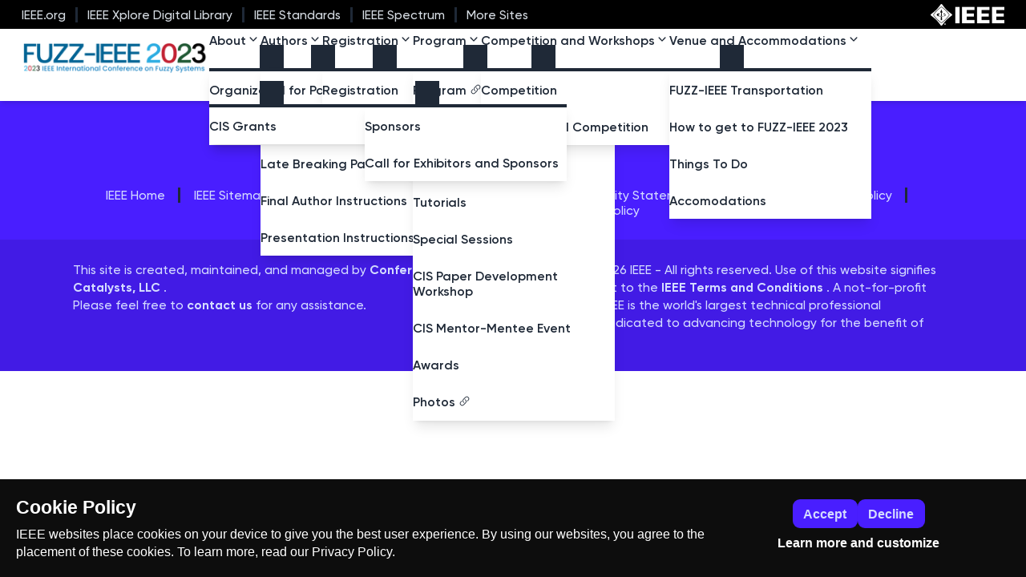

--- FILE ---
content_type: text/css; charset=UTF-8
request_url: https://2023.fuzz-ieee.org/_nuxt/_...slug_.e9cf81ca.css
body_size: 3855
content:
.cookieControl__ModalContent{--tw-backdrop-blur:blur(8px);-webkit-backdrop-filter:blur(8px) var(--tw-backdrop-brightness) var(--tw-backdrop-contrast) var(--tw-backdrop-grayscale) var(--tw-backdrop-hue-rotate) var(--tw-backdrop-invert) var(--tw-backdrop-opacity) var(--tw-backdrop-saturate) var(--tw-backdrop-sepia);backdrop-filter:blur(8px) var(--tw-backdrop-brightness) var(--tw-backdrop-contrast) var(--tw-backdrop-grayscale) var(--tw-backdrop-hue-rotate) var(--tw-backdrop-invert) var(--tw-backdrop-opacity) var(--tw-backdrop-saturate) var(--tw-backdrop-sepia);-webkit-backdrop-filter:var(--tw-backdrop-blur) var(--tw-backdrop-brightness) var(--tw-backdrop-contrast) var(--tw-backdrop-grayscale) var(--tw-backdrop-hue-rotate) var(--tw-backdrop-invert) var(--tw-backdrop-opacity) var(--tw-backdrop-saturate) var(--tw-backdrop-sepia);backdrop-filter:var(--tw-backdrop-blur) var(--tw-backdrop-brightness) var(--tw-backdrop-contrast) var(--tw-backdrop-grayscale) var(--tw-backdrop-hue-rotate) var(--tw-backdrop-invert) var(--tw-backdrop-opacity) var(--tw-backdrop-saturate) var(--tw-backdrop-sepia);background-color:var(--fallback-b1,oklch(var(--b1)/.9))}.cookieControl__ModalContentInner{gap:1.5rem;padding:1.5rem}.cookieControl__Bar{--tw-backdrop-blur:blur(8px);-webkit-backdrop-filter:blur(8px) var(--tw-backdrop-brightness) var(--tw-backdrop-contrast) var(--tw-backdrop-grayscale) var(--tw-backdrop-hue-rotate) var(--tw-backdrop-invert) var(--tw-backdrop-opacity) var(--tw-backdrop-saturate) var(--tw-backdrop-sepia);backdrop-filter:blur(8px) var(--tw-backdrop-brightness) var(--tw-backdrop-contrast) var(--tw-backdrop-grayscale) var(--tw-backdrop-hue-rotate) var(--tw-backdrop-invert) var(--tw-backdrop-opacity) var(--tw-backdrop-saturate) var(--tw-backdrop-sepia);-webkit-backdrop-filter:var(--tw-backdrop-blur) var(--tw-backdrop-brightness) var(--tw-backdrop-contrast) var(--tw-backdrop-grayscale) var(--tw-backdrop-hue-rotate) var(--tw-backdrop-invert) var(--tw-backdrop-opacity) var(--tw-backdrop-saturate) var(--tw-backdrop-sepia);backdrop-filter:var(--tw-backdrop-blur) var(--tw-backdrop-brightness) var(--tw-backdrop-contrast) var(--tw-backdrop-grayscale) var(--tw-backdrop-hue-rotate) var(--tw-backdrop-invert) var(--tw-backdrop-opacity) var(--tw-backdrop-saturate) var(--tw-backdrop-sepia);background-color:#000000f2}.cookieControl__BarContainer{align-items:center;display:flex;gap:.75rem}.cookieControl__BarButtons{display:flex;flex-direction:row;height:100%}.cookieControl__BarButtons,.cookieControl__BarButtons button,.cookieControl__ModalButtons button{align-items:center;flex-wrap:wrap;gap:.5rem;justify-content:center}.cookieControl__BarButtons button,.cookieControl__ModalButtons button{--tw-shadow:0 1px 2px 0 rgba(0,0,0,.05);--tw-shadow-colored:0 1px 2px 0 var(--tw-shadow-color);animation:button-pop .25s ease-out;animation:button-pop var(--animation-btn,.25s) ease-out;background-color:oklch(var(--btn-color,var(--b2))/1);background-color:oklch(var(--btn-color,var(--b2))/var(--tw-bg-opacity,1));border-color:transparent;border-color:oklch(var(--btn-color,var(--b2))/var(--tw-border-opacity,1));border-radius:.5rem;border-radius:var(--rounded-btn,.5rem);border-width:1px;border-width:var(--border-btn,1px);box-shadow:0 0 #0000,0 0 #0000,0 1px 2px #0000000d;box-shadow:var(--tw-ring-offset-shadow,0 0 #0000),var(--tw-ring-shadow,0 0 #0000),var(--tw-shadow);color:var(--fallback-bc,oklch(var(--bc)/1));color:var(--fallback-bc,oklch(var(--bc)/var(--tw-text-opacity)));cursor:pointer;display:inline-flex;flex-shrink:0;font-weight:600;height:3rem;line-height:1em;min-height:3rem;outline-color:var(--fallback-bc,oklch(var(--bc)/1));padding-left:1rem;padding-right:1rem;text-align:center;text-decoration-line:none;transition-duration:.2s;transition-property:color,background-color,border-color,opacity,box-shadow,transform;transition-timing-function:cubic-bezier(0,0,.2,1);-webkit-user-select:none;-moz-user-select:none;user-select:none}.cookieControl__BarButtons button:disabled,.cookieControl__BarButtons button[disabled],.cookieControl__ModalButtons button:disabled,.cookieControl__ModalButtons button[disabled]{pointer-events:none}:where(.cookieControl__BarButtons button:is(input[type=checkbox])),:where(.cookieControl__BarButtons button:is(input[type=radio])),:where(.cookieControl__ModalButtons button:is(input[type=checkbox])),:where(.cookieControl__ModalButtons button:is(input[type=radio])){-webkit-appearance:none;-moz-appearance:none;appearance:none;width:auto}.cookieControl__BarButtons button:is(input[type=checkbox]):after,.cookieControl__BarButtons button:is(input[type=radio]):after,.cookieControl__ModalButtons button:is(input[type=checkbox]):after,.cookieControl__ModalButtons button:is(input[type=radio]):after{--tw-content:attr(aria-label);content:attr(aria-label);content:var(--tw-content)}@media (hover:hover){.cookieControl__BarButtons button:hover,.cookieControl__ModalButtons button:hover{--tw-border-opacity:1;--tw-bg-opacity:1;background-color:var(--fallback-b3,oklch(var(--b3)/1));background-color:var(--fallback-b3,oklch(var(--b3)/var(--tw-bg-opacity)));background-color:color-mix(in oklab,oklch(var(--btn-color,var(--b2))/1) 90%,#000);background-color:color-mix(in oklab,oklch(var(--btn-color,var(--b2))/var(--tw-bg-opacity,1)) 90%,#000);border-color:color-mix(in oklab,oklch(var(--btn-color,var(--b2))/var(--tw-border-opacity,1)) 90%,#000)}@supports not (color:oklch(0 0 0)){.cookieControl__BarButtons button:hover,.cookieControl__ModalButtons button:hover{background-color:var(--btn-color,var(--fallback-b2));border-color:var(--btn-color,var(--fallback-b2))}}.cookieControl__BarButtons button.glass:hover,.cookieControl__ModalButtons button.glass:hover{--glass-opacity:25%;--glass-border-opacity:15%}.btn-outline .cookieControl__ModalButtons button:hover,.btn-outline.cookieControl__BarButtons button:hover{--tw-text-opacity:1;background-color:color-mix(in oklab,var(--fallback-p,oklch(var(--p)/1)) 90%,#000);border-color:color-mix(in oklab,var(--fallback-p,oklch(var(--p)/1)) 90%,#000);color:var(--fallback-pc,oklch(var(--pc)/1));color:var(--fallback-pc,oklch(var(--pc)/var(--tw-text-opacity)))}.cookieControl__BarButtons button:disabled:hover,.cookieControl__BarButtons button[disabled]:hover,.cookieControl__ModalButtons button:disabled:hover,.cookieControl__ModalButtons button[disabled]:hover{--tw-border-opacity:0;--tw-bg-opacity:.2;--tw-text-opacity:.2;background-color:var(--fallback-n,oklch(var(--n)/.2));background-color:var(--fallback-n,oklch(var(--n)/var(--tw-bg-opacity)));color:var(--fallback-bc,oklch(var(--bc)/.2));color:var(--fallback-bc,oklch(var(--bc)/var(--tw-text-opacity)))}.cookieControl__BarButtons button:is(input[type=checkbox]:checked):hover,.cookieControl__BarButtons button:is(input[type=radio]:checked):hover,.cookieControl__ModalButtons button:is(input[type=checkbox]:checked):hover,.cookieControl__ModalButtons button:is(input[type=radio]:checked):hover{background-color:color-mix(in oklab,var(--fallback-p,oklch(var(--p)/1)) 90%,#000);border-color:color-mix(in oklab,var(--fallback-p,oklch(var(--p)/1)) 90%,#000)}}.cookieControl__BarButtons button:active:focus,.cookieControl__BarButtons button:active:hover,.cookieControl__ModalButtons button:active:focus,.cookieControl__ModalButtons button:active:hover{animation:button-pop 0s ease-out;transform:scale(.97);transform:scale(var(--btn-focus-scale,.97))}@supports not (color:oklch(0 0 0)){.cookieControl__BarButtons button,.cookieControl__ModalButtons button{--btn-color:var(--fallback-p);background-color:var(--fallback-p);background-color:var(--btn-color,var(--fallback-b2));border-color:var(--btn-color,var(--fallback-b2))}}.cookieControl__BarButtons button:focus-visible,.cookieControl__ModalButtons button:focus-visible{outline-offset:2px;outline-style:solid;outline-width:2px}.cookieControl__BarButtons button,.cookieControl__ModalButtons button{--tw-text-opacity:1;color:var(--fallback-pc,oklch(var(--pc)/1));color:var(--fallback-pc,oklch(var(--pc)/var(--tw-text-opacity)));outline-color:var(--fallback-p,oklch(var(--p)/1))}@supports (color:oklch(0 0 0)){.cookieControl__BarButtons button,.cookieControl__ModalButtons button{--btn-color:var(--p)}}.cookieControl__BarButtons button.glass,.cookieControl__ModalButtons button.glass{--tw-shadow:0 0 #0000;--tw-shadow-colored:0 0 #0000;box-shadow:0 0 #0000,0 0 #0000,0 0 #0000;box-shadow:var(--tw-ring-offset-shadow,0 0 #0000),var(--tw-ring-shadow,0 0 #0000),var(--tw-shadow);outline-color:currentColor}.cookieControl__BarButtons button.glass.btn-active,.cookieControl__ModalButtons button.glass.btn-active{--glass-opacity:25%;--glass-border-opacity:15%}.btn-outline .cookieControl__ModalButtons button,.btn-outline.cookieControl__BarButtons button{--tw-text-opacity:1;color:var(--fallback-p,oklch(var(--p)/1));color:var(--fallback-p,oklch(var(--p)/var(--tw-text-opacity)))}.btn-outline .cookieControl__ModalButtons button.btn-active,.btn-outline.cookieControl__BarButtons button.btn-active{--tw-text-opacity:1;background-color:color-mix(in oklab,var(--fallback-p,oklch(var(--p)/1)) 90%,#000);border-color:color-mix(in oklab,var(--fallback-p,oklch(var(--p)/1)) 90%,#000);color:var(--fallback-pc,oklch(var(--pc)/1));color:var(--fallback-pc,oklch(var(--pc)/var(--tw-text-opacity)))}.cookieControl__BarButtons button.btn-disabled,.cookieControl__BarButtons button:disabled,.cookieControl__BarButtons button[disabled],.cookieControl__ModalButtons button.btn-disabled,.cookieControl__ModalButtons button:disabled,.cookieControl__ModalButtons button[disabled]{--tw-border-opacity:0;--tw-bg-opacity:.2;--tw-text-opacity:.2;background-color:var(--fallback-n,oklch(var(--n)/.2));background-color:var(--fallback-n,oklch(var(--n)/var(--tw-bg-opacity)));color:var(--fallback-bc,oklch(var(--bc)/.2));color:var(--fallback-bc,oklch(var(--bc)/var(--tw-text-opacity)))}.cookieControl__BarButtons button:is(input[type=checkbox]:checked),.cookieControl__BarButtons button:is(input[type=radio]:checked),.cookieControl__ModalButtons button:is(input[type=checkbox]:checked),.cookieControl__ModalButtons button:is(input[type=radio]:checked){--tw-border-opacity:1;--tw-bg-opacity:1;--tw-text-opacity:1;background-color:var(--fallback-p,oklch(var(--p)/1));background-color:var(--fallback-p,oklch(var(--p)/var(--tw-bg-opacity)));border-color:var(--fallback-p,oklch(var(--p)/var(--tw-border-opacity)));color:var(--fallback-pc,oklch(var(--pc)/1));color:var(--fallback-pc,oklch(var(--pc)/var(--tw-text-opacity)))}.cookieControl__BarButtons button:is(input[type=checkbox]:checked):focus-visible,.cookieControl__BarButtons button:is(input[type=radio]:checked):focus-visible,.cookieControl__ModalButtons button:is(input[type=checkbox]:checked):focus-visible,.cookieControl__ModalButtons button:is(input[type=radio]:checked):focus-visible{outline-color:var(--fallback-p,oklch(var(--p)/1))}.cookieControl__BarButtons button,.cookieControl__ModalButtons button{font-size:.875rem;height:2rem;min-height:2rem;padding-left:.75rem;padding-right:.75rem}.btn-square:where(.cookieControl__BarButtons button),.btn-square:where(.cookieControl__ModalButtons button){height:2rem;padding:0;width:2rem}.btn-circle:where(.cookieControl__BarButtons button),.btn-circle:where(.cookieControl__ModalButtons button){border-radius:9999px;height:2rem;padding:0;width:2rem}.cookieControl__BarButtons button,.cookieControl__ModalButtons button{flex-shrink:1;height:unset;margin:0!important;padding-bottom:.25rem;padding-top:.25rem}@media (hover:hover){.cookieControl__BarButtons button:nth-of-type(3):hover{background-color:transparent!important;border-color:transparent!important;text-decoration-line:underline!important}}.cookieControl__BarButtons button:nth-of-type(3){--tw-shadow:0 0 #0000!important;--tw-shadow-colored:0 0 #0000!important;box-shadow:0 0 #0000,0 0 #0000,0 0 #0000!important;box-shadow:var(--tw-ring-offset-shadow,0 0 #0000),var(--tw-ring-shadow,0 0 #0000),var(--tw-shadow)!important;color:var(--fallback-p,oklch(var(--p)/1))!important;color:var(--fallback-p,oklch(var(--p)/var(--tw-text-opacity)))!important;outline-color:currentColor!important}.cookieControl__BarButtons button:nth-of-type(3),.cookieControl__BarButtons button:nth-of-type(3).btn-active{background-color:transparent!important;border-color:transparent!important;text-decoration-line:underline!important}.cookieControl__BarButtons button:nth-of-type(3){--tw-text-opacity:1!important;color:#fff!important;color:rgb(255 255 255/var(--tw-text-opacity))!important;text-decoration-line:none!important}.cookieControl__BarButtons button:nth-of-type(3):hover{--tw-text-opacity:1!important;color:#f3f4f6!important;color:rgb(243 244 246/var(--tw-text-opacity))!important}.cookieControl__ModalButtons{display:none}.cookieControl__ModalContent table thead th{background-color:transparent!important}.cookieControl__ModalContent :not(.not-prose)>iframe{--tw-shadow:0 20px 25px -5px rgba(0,0,0,.1),0 8px 10px -6px rgba(0,0,0,.1);--tw-shadow-colored:0 20px 25px -5px var(--tw-shadow-color),0 8px 10px -6px var(--tw-shadow-color);border-radius:.75rem;box-shadow:0 0 #0000,0 0 #0000,0 20px 25px -5px #0000001a,0 8px 10px -6px #0000001a;box-shadow:var(--tw-ring-offset-shadow,0 0 #0000),var(--tw-ring-shadow,0 0 #0000),var(--tw-shadow);overflow:hidden}.cookieControl__ModalContent{color:var(--tw-prose-body);max-width:64rem}.cookieControl__ModalContent :where(p):not(:where([class~=not-prose],[class~=not-prose] *)){margin-bottom:1.25em;margin-top:1.25em}.cookieControl__ModalContent :where([class~=lead]):not(:where([class~=not-prose],[class~=not-prose] *)){color:var(--tw-prose-lead);font-size:1.25em;line-height:1.6;margin-bottom:1.2em;margin-top:1.2em}.cookieControl__ModalContent :where(a):not(:where([class~=not-prose],[class~=not-prose] *)){color:var(--tw-prose-links);font-weight:700;text-decoration:underline}.cookieControl__ModalContent :where(a):not(:where([class~=not-prose],[class~=not-prose] *)):hover{text-decoration-thickness:2px;transition-duration:.3s;transition-property:all}.cookieControl__ModalContent :where(strong):not(:where([class~=not-prose],[class~=not-prose] *)){color:var(--tw-prose-bold);font-weight:700}.cookieControl__ModalContent :where(a strong):not(:where([class~=not-prose],[class~=not-prose] *)){color:inherit}.cookieControl__ModalContent :where(blockquote strong):not(:where([class~=not-prose],[class~=not-prose] *)){color:inherit}.cookieControl__ModalContent :where(thead th strong):not(:where([class~=not-prose],[class~=not-prose] *)){color:inherit}.cookieControl__ModalContent :where(ol):not(:where([class~=not-prose],[class~=not-prose] *)){list-style-type:decimal;margin-bottom:1.25em;margin-top:1.25em;padding-left:1.625em}.cookieControl__ModalContent :where(ol[type=A]):not(:where([class~=not-prose],[class~=not-prose] *)){list-style-type:upper-alpha}.cookieControl__ModalContent :where(ol[type=a]):not(:where([class~=not-prose],[class~=not-prose] *)){list-style-type:lower-alpha}.cookieControl__ModalContent :where(ol[type=A s]):not(:where([class~=not-prose],[class~=not-prose] *)){list-style-type:upper-alpha}.cookieControl__ModalContent :where(ol[type=a s]):not(:where([class~=not-prose],[class~=not-prose] *)){list-style-type:lower-alpha}.cookieControl__ModalContent :where(ol[type=I]):not(:where([class~=not-prose],[class~=not-prose] *)){list-style-type:upper-roman}.cookieControl__ModalContent :where(ol[type=i]):not(:where([class~=not-prose],[class~=not-prose] *)){list-style-type:lower-roman}.cookieControl__ModalContent :where(ol[type=I s]):not(:where([class~=not-prose],[class~=not-prose] *)){list-style-type:upper-roman}.cookieControl__ModalContent :where(ol[type=i s]):not(:where([class~=not-prose],[class~=not-prose] *)){list-style-type:lower-roman}.cookieControl__ModalContent :where(ol[type="1"]):not(:where([class~=not-prose],[class~=not-prose] *)){list-style-type:decimal}.cookieControl__ModalContent :where(ul):not(:where([class~=not-prose],[class~=not-prose] *)){list-style-type:disc;margin-bottom:1.25em;margin-top:1.25em;padding-left:1.625em}.cookieControl__ModalContent :where(ol>li):not(:where([class~=not-prose],[class~=not-prose] *))::marker{color:var(--tw-prose-counters);font-weight:400}.cookieControl__ModalContent :where(ul>li):not(:where([class~=not-prose],[class~=not-prose] *))::marker{color:var(--tw-prose-bullets)}.cookieControl__ModalContent :where(dt):not(:where([class~=not-prose],[class~=not-prose] *)){color:var(--tw-prose-headings);font-weight:600;margin-top:1.25em}.cookieControl__ModalContent :where(hr):not(:where([class~=not-prose],[class~=not-prose] *)){border-color:var(--tw-prose-hr);border-top-width:1px;margin-bottom:3em;margin-top:3em}.cookieControl__ModalContent :where(blockquote):not(:where([class~=not-prose],[class~=not-prose] *)){border-left-color:var(--tw-prose-quote-borders);border-left-width:.25rem;color:var(--tw-prose-quotes);font-size:1.25rem;font-style:italic;font-weight:500;margin-bottom:1.6em;margin-top:1.6em;padding-left:1em;quotes:"“""”""‘""’"}.cookieControl__ModalContent :where(blockquote p:first-of-type):not(:where([class~=not-prose],[class~=not-prose] *)):before{content:open-quote}.cookieControl__ModalContent :where(blockquote p:last-of-type):not(:where([class~=not-prose],[class~=not-prose] *)):after{content:close-quote}.cookieControl__ModalContent :where(h1):not(:where([class~=not-prose],[class~=not-prose] *)){color:var(--tw-prose-headings);font-size:1.875rem;font-weight:700;line-height:1.25;margin-bottom:.8888889em;margin-top:0}@media (min-width:720px){.cookieControl__ModalContent :where(h1):not(:where([class~=not-prose],[class~=not-prose] *)){font-size:2.25rem}}@media (min-width:1140px){.cookieControl__ModalContent :where(h1):not(:where([class~=not-prose],[class~=not-prose] *)){font-size:3rem}}.cookieControl__ModalContent :where(h1 strong):not(:where([class~=not-prose],[class~=not-prose] *)){color:inherit;font-weight:900}.cookieControl__ModalContent :where(h2):not(:where([class~=not-prose],[class~=not-prose] *)){color:var(--tw-prose-headings);font-size:1.875rem;font-weight:700;line-height:1.25;margin-bottom:1em;margin-top:2em}@media (min-width:720px){.cookieControl__ModalContent :where(h2):not(:where([class~=not-prose],[class~=not-prose] *)){font-size:1.875rem}}@media (min-width:1140px){.cookieControl__ModalContent :where(h2):not(:where([class~=not-prose],[class~=not-prose] *)){font-size:2.25rem}}.cookieControl__ModalContent :where(h2 strong):not(:where([class~=not-prose],[class~=not-prose] *)){color:inherit;font-weight:800}.cookieControl__ModalContent :where(h3):not(:where([class~=not-prose],[class~=not-prose] *)){color:var(--tw-prose-headings);font-size:1.5rem;font-weight:700;line-height:1.25;margin-bottom:.6em;margin-top:1.6em}@media (min-width:720px){.cookieControl__ModalContent :where(h3):not(:where([class~=not-prose],[class~=not-prose] *)){font-size:1.5rem}}@media (min-width:1140px){.cookieControl__ModalContent :where(h3):not(:where([class~=not-prose],[class~=not-prose] *)){font-size:1.875rem}}.cookieControl__ModalContent :where(h3 strong):not(:where([class~=not-prose],[class~=not-prose] *)){color:inherit;font-weight:700}.cookieControl__ModalContent :where(h4):not(:where([class~=not-prose],[class~=not-prose] *)){color:var(--tw-prose-headings);font-size:1.25rem;font-weight:700;line-height:1.25;margin-bottom:.5em;margin-top:1.5em}@media (min-width:720px){.cookieControl__ModalContent :where(h4):not(:where([class~=not-prose],[class~=not-prose] *)){font-size:1.25rem}}@media (min-width:1140px){.cookieControl__ModalContent :where(h4):not(:where([class~=not-prose],[class~=not-prose] *)){font-size:1.5rem}}.cookieControl__ModalContent :where(h4 strong):not(:where([class~=not-prose],[class~=not-prose] *)){color:inherit;font-weight:700}.cookieControl__ModalContent :where(img):not(:where([class~=not-prose],[class~=not-prose] *)){drop-shadow:0 10px 8px rgba(0,0,0,.04);drop-shadow:0 4px 3px rgba(0,0,0,.1);border-radius:.5rem;margin-bottom:2em;margin-top:2em}.cookieControl__ModalContent :where(picture):not(:where([class~=not-prose],[class~=not-prose] *)){display:block;margin-bottom:2em;margin-top:2em}.cookieControl__ModalContent :where(kbd):not(:where([class~=not-prose],[class~=not-prose] *)){border-radius:.3125rem;box-shadow:0 0 0 1px rgb(var(--tw-prose-kbd-shadows)/10%),0 3px 0 rgb(var(--tw-prose-kbd-shadows)/10%);color:var(--tw-prose-kbd);font-family:inherit;font-size:.875em;font-weight:500;padding:.1875em .375em}.cookieControl__ModalContent :where(code):not(:where([class~=not-prose],[class~=not-prose] *)){color:var(--tw-prose-code);font-size:.875em;font-weight:600}.cookieControl__ModalContent :where(code):not(:where([class~=not-prose],[class~=not-prose] *)):before{content:"`"}.cookieControl__ModalContent :where(code):not(:where([class~=not-prose],[class~=not-prose] *)):after{content:"`"}.cookieControl__ModalContent :where(a code):not(:where([class~=not-prose],[class~=not-prose] *)){color:inherit}.cookieControl__ModalContent :where(h1 code):not(:where([class~=not-prose],[class~=not-prose] *)){color:inherit}.cookieControl__ModalContent :where(h2 code):not(:where([class~=not-prose],[class~=not-prose] *)){color:inherit;font-size:.875em}.cookieControl__ModalContent :where(h3 code):not(:where([class~=not-prose],[class~=not-prose] *)){color:inherit;font-size:.9em}.cookieControl__ModalContent :where(h4 code):not(:where([class~=not-prose],[class~=not-prose] *)){color:inherit}.cookieControl__ModalContent :where(blockquote code):not(:where([class~=not-prose],[class~=not-prose] *)){color:inherit}.cookieControl__ModalContent :where(thead th code):not(:where([class~=not-prose],[class~=not-prose] *)){color:inherit}.cookieControl__ModalContent :where(pre):not(:where([class~=not-prose],[class~=not-prose] *)){background-color:var(--tw-prose-pre-bg);border-radius:.375rem;color:var(--tw-prose-pre-code);font-size:.875em;font-weight:400;line-height:1.7142857;margin-bottom:1.7142857em;margin-top:1.7142857em;overflow-x:auto;padding:.8571429em 1.1428571em}.cookieControl__ModalContent :where(pre code):not(:where([class~=not-prose],[class~=not-prose] *)){background-color:transparent;border-radius:0;border-width:0;color:inherit;font-family:inherit;font-size:inherit;font-weight:inherit;line-height:inherit;padding:0}.cookieControl__ModalContent :where(pre code):not(:where([class~=not-prose],[class~=not-prose] *)):before{content:none}.cookieControl__ModalContent :where(pre code):not(:where([class~=not-prose],[class~=not-prose] *)):after{content:none}.cookieControl__ModalContent :where(table):not(:where([class~=not-prose],[class~=not-prose] *)){drop-shadow:0 10px 8px rgba(0,0,0,.04);drop-shadow:0 4px 3px rgba(0,0,0,.1);font-size:.875em;line-height:1.7142857;margin-bottom:2em;margin-top:2em;table-layout:auto;text-align:left;width:100%}.cookieControl__ModalContent :where(thead):not(:where([class~=not-prose],[class~=not-prose] *)){border-bottom-color:var(--tw-prose-th-borders);border-bottom-width:1px}.cookieControl__ModalContent :where(thead th):not(:where([class~=not-prose],[class~=not-prose] *)){color:var(--tw-prose-headings);font-weight:600;padding-bottom:.5714286em;padding-left:.5714286em;padding-right:.5714286em;vertical-align:bottom}.cookieControl__ModalContent :where(tbody tr):not(:where([class~=not-prose],[class~=not-prose] *)){border-bottom-color:var(--tw-prose-td-borders);border-bottom-width:1px}.cookieControl__ModalContent :where(tbody tr:last-child):not(:where([class~=not-prose],[class~=not-prose] *)){border-bottom-width:0}.cookieControl__ModalContent :where(tbody td):not(:where([class~=not-prose],[class~=not-prose] *)){vertical-align:baseline}.cookieControl__ModalContent :where(tfoot):not(:where([class~=not-prose],[class~=not-prose] *)){border-top-color:var(--tw-prose-th-borders);border-top-width:1px}.cookieControl__ModalContent :where(tfoot td):not(:where([class~=not-prose],[class~=not-prose] *)){vertical-align:top}.cookieControl__ModalContent :where(figure>*):not(:where([class~=not-prose],[class~=not-prose] *)){margin-bottom:0;margin-top:0}.cookieControl__ModalContent :where(figcaption):not(:where([class~=not-prose],[class~=not-prose] *)){color:var(--tw-prose-captions);font-size:.875em;line-height:1.4285714;margin-top:.8571429em}.cookieControl__ModalContent{--tw-prose-body:#374151;--tw-prose-headings:#111827;--tw-prose-lead:#4b5563;--tw-prose-links:#111827;--tw-prose-bold:#111827;--tw-prose-counters:#6b7280;--tw-prose-bullets:#d1d5db;--tw-prose-hr:#e5e7eb;--tw-prose-quotes:#111827;--tw-prose-quote-borders:#e5e7eb;--tw-prose-captions:#6b7280;--tw-prose-kbd:#111827;--tw-prose-kbd-shadows:17 24 39;--tw-prose-code:#111827;--tw-prose-pre-code:#e5e7eb;--tw-prose-pre-bg:#1f2937;--tw-prose-th-borders:#d1d5db;--tw-prose-td-borders:#e5e7eb;--tw-prose-invert-body:#d1d5db;--tw-prose-invert-headings:#fff;--tw-prose-invert-lead:#9ca3af;--tw-prose-invert-links:#fff;--tw-prose-invert-bold:#fff;--tw-prose-invert-counters:#9ca3af;--tw-prose-invert-bullets:#4b5563;--tw-prose-invert-hr:#374151;--tw-prose-invert-quotes:#f3f4f6;--tw-prose-invert-quote-borders:#374151;--tw-prose-invert-captions:#9ca3af;--tw-prose-invert-kbd:#fff;--tw-prose-invert-kbd-shadows:255 255 255;--tw-prose-invert-code:#fff;--tw-prose-invert-pre-code:#d1d5db;--tw-prose-invert-pre-bg:rgba(0,0,0,.5);--tw-prose-invert-th-borders:#4b5563;--tw-prose-invert-td-borders:#374151;font-size:1rem;line-height:1.75}.cookieControl__ModalContent :where(picture>img):not(:where([class~=not-prose],[class~=not-prose] *)){margin-bottom:0;margin-top:0}.cookieControl__ModalContent :where(video):not(:where([class~=not-prose],[class~=not-prose] *)){margin-bottom:2em;margin-top:2em}.cookieControl__ModalContent :where(li):not(:where([class~=not-prose],[class~=not-prose] *)){margin-bottom:.5em;margin-top:.5em}.cookieControl__ModalContent :where(li):not(:where([class~=not-prose],[class~=not-prose] *)) p:first-child:last-child{margin-bottom:0;margin-top:0}.cookieControl__ModalContent :where(ol>li):not(:where([class~=not-prose],[class~=not-prose] *)){padding-left:.375em}.cookieControl__ModalContent :where(ul>li):not(:where([class~=not-prose],[class~=not-prose] *)){padding-left:.375em}.cookieControl__ModalContent :where(.prose>ul>li p):not(:where([class~=not-prose],[class~=not-prose] *)){margin-bottom:.75em;margin-top:.75em}.cookieControl__ModalContent :where(.prose>ul>li>:first-child):not(:where([class~=not-prose],[class~=not-prose] *)){margin-top:1.25em}.cookieControl__ModalContent :where(.prose>ul>li>:last-child):not(:where([class~=not-prose],[class~=not-prose] *)){margin-bottom:1.25em}.cookieControl__ModalContent :where(.prose>ol>li>:first-child):not(:where([class~=not-prose],[class~=not-prose] *)){margin-top:1.25em}.cookieControl__ModalContent :where(.prose>ol>li>:last-child):not(:where([class~=not-prose],[class~=not-prose] *)){margin-bottom:1.25em}.cookieControl__ModalContent :where(ul ul,ul ol,ol ul,ol ol):not(:where([class~=not-prose],[class~=not-prose] *)){margin-bottom:.75em;margin-top:.75em}.cookieControl__ModalContent :where(dl):not(:where([class~=not-prose],[class~=not-prose] *)){margin-bottom:1.25em;margin-top:1.25em}.cookieControl__ModalContent :where(dd):not(:where([class~=not-prose],[class~=not-prose] *)){margin-top:.5em;padding-left:1.625em}.cookieControl__ModalContent :where(hr+*):not(:where([class~=not-prose],[class~=not-prose] *)){margin-top:0}.cookieControl__ModalContent :where(h2+*):not(:where([class~=not-prose],[class~=not-prose] *)){margin-top:0}.cookieControl__ModalContent :where(h3+*):not(:where([class~=not-prose],[class~=not-prose] *)){margin-top:0}.cookieControl__ModalContent :where(h4+*):not(:where([class~=not-prose],[class~=not-prose] *)){margin-top:0}.cookieControl__ModalContent :where(thead th:first-child):not(:where([class~=not-prose],[class~=not-prose] *)){padding-left:0}.cookieControl__ModalContent :where(thead th:last-child):not(:where([class~=not-prose],[class~=not-prose] *)){padding-right:0}.cookieControl__ModalContent :where(tbody td,tfoot td):not(:where([class~=not-prose],[class~=not-prose] *)){padding:.5714286em}.cookieControl__ModalContent :where(tbody td:first-child,tfoot td:first-child):not(:where([class~=not-prose],[class~=not-prose] *)){padding-left:0}.cookieControl__ModalContent :where(tbody td:last-child,tfoot td:last-child):not(:where([class~=not-prose],[class~=not-prose] *)){padding-right:0}.cookieControl__ModalContent :where(figure):not(:where([class~=not-prose],[class~=not-prose] *)){margin-bottom:2em;margin-top:2em}.cookieControl__ModalContent :where(.prose>:first-child):not(:where([class~=not-prose],[class~=not-prose] *)){margin-top:0}.cookieControl__ModalContent :where(.prose>:last-child):not(:where([class~=not-prose],[class~=not-prose] *)){margin-bottom:0}.cookieControl__ModalContent{font-weight:500}.cookieControl__ModalContent :where(h5):not(:where([class~=not-prose],[class~=not-prose] *)){font-size:1.25rem;font-weight:700;line-height:1.25}@media (min-width:720px){.cookieControl__ModalContent :where(h5):not(:where([class~=not-prose],[class~=not-prose] *)){font-size:1.25rem}}@media (min-width:1140px){.cookieControl__ModalContent :where(h5):not(:where([class~=not-prose],[class~=not-prose] *)){font-size:1.25rem}}.cookieControl__ModalContent :where(h6):not(:where([class~=not-prose],[class~=not-prose] *)){font-size:1.125rem;font-weight:700;line-height:1.25}@media (min-width:720px){.cookieControl__ModalContent :where(h6):not(:where([class~=not-prose],[class~=not-prose] *)){font-size:1.125rem}}@media (min-width:1140px){.cookieControl__ModalContent :where(h6):not(:where([class~=not-prose],[class~=not-prose] *)){font-size:1.125rem}}.cookieControl__ModalContent :where(th):not(:where([class~=not-prose],[class~=not-prose] *)){padding:0 .75rem}.cookieControl__ModalContent :where(th):not(:where([class~=not-prose],[class~=not-prose] *)) p{margin-bottom:.75rem;margin-top:.75rem}.cookieControl__ModalContent :where(td):not(:where([class~=not-prose],[class~=not-prose] *)){padding:0 .75rem}.cookieControl__ModalContent :where(td):not(:where([class~=not-prose],[class~=not-prose] *)) p{margin-bottom:.75rem;margin-top:.75rem}:root .cookieControl__ModalContent{--tw-prose-body:var(--fallback-bc,oklch(var(--bc)/.8));--tw-prose-headings:var(--fallback-bc,oklch(var(--bc)/1));--tw-prose-lead:var(--fallback-bc,oklch(var(--bc)/1));--tw-prose-links:var(--fallback-bc,oklch(var(--bc)/1));--tw-prose-bold:var(--fallback-bc,oklch(var(--bc)/1));--tw-prose-counters:var(--fallback-bc,oklch(var(--bc)/1));--tw-prose-bullets:var(--fallback-bc,oklch(var(--bc)/.5));--tw-prose-hr:var(--fallback-bc,oklch(var(--bc)/.2));--tw-prose-quotes:var(--fallback-bc,oklch(var(--bc)/1));--tw-prose-quote-borders:var(--fallback-bc,oklch(var(--bc)/.2));--tw-prose-captions:var(--fallback-bc,oklch(var(--bc)/.5));--tw-prose-code:var(--fallback-bc,oklch(var(--bc)/1));--tw-prose-pre-code:var(--fallback-nc,oklch(var(--nc)/1));--tw-prose-pre-bg:var(--fallback-n,oklch(var(--n)/1));--tw-prose-th-borders:var(--fallback-bc,oklch(var(--bc)/.5));--tw-prose-td-borders:var(--fallback-bc,oklch(var(--bc)/.2))}.cookieControl__ModalContent :where(code):not(:where([class~=not-prose] *)){border-radius:var(--rounded-badge);padding:2px 8px}.cookieControl__ModalContent code:after,.cookieControl__ModalContent code:before{content:none}.cookieControl__ModalContent pre code{border-radius:0;padding:0}.cookieControl__ModalContent :where(tbody tr,thead):not(:where([class~=not-prose] *)){border-bottom-color:var(--fallback-bc,oklch(var(--bc)/.2))}.cookieControl__ModalContent{--tw-shadow:0 10px 15px -3px rgba(0,0,0,.1),0 4px 6px -4px rgba(0,0,0,.1);--tw-shadow-colored:0 10px 15px -3px var(--tw-shadow-color),0 4px 6px -4px var(--tw-shadow-color);border-radius:.5rem;box-shadow:0 0 #0000,0 0 #0000,0 10px 15px -3px #0000001a,0 4px 6px -4px #0000001a;box-shadow:var(--tw-ring-offset-shadow,0 0 #0000),var(--tw-ring-shadow,0 0 #0000),var(--tw-shadow);overflow:hidden}.cookieControl__ModalContent :is(:where(h3):not(:where([class~=not-prose],[class~=not-prose] *))){margin-bottom:0!important}.cookieControl__ModalContent :is(:where(ul):not(:where([class~=not-prose],[class~=not-prose] *))){margin-bottom:0}.cookieControl__ModalButtons{margin-top:0}:root .text-base-content-nested .cookieControl__ModalClose.btn-active,:root .text-base-content-nested .cookieControl__ModalClose:hover,[data-theme=light] .text-base-content-nested .cookieControl__ModalClose.btn-active,[data-theme=light] .text-base-content-nested .cookieControl__ModalClose:hover{--bc:var(--bcn)}:root:has(input.theme-controller[value=light]:checked) .text-base-content-nested .cookieControl__ModalClose.btn-active,:root:has(input.theme-controller[value=light]:checked) .text-base-content-nested .cookieControl__ModalClose:hover{--bc:var(--bcn)}.cookieControl__ModalClose{--tw-text-opacity:1;--tw-shadow:0 1px 2px 0 rgba(0,0,0,.05);--tw-shadow-colored:0 1px 2px 0 var(--tw-shadow-color);align-items:center;animation:button-pop .25s ease-out;animation:button-pop var(--animation-btn,.25s) ease-out;background-color:oklch(var(--btn-color,var(--b2))/1);background-color:oklch(var(--btn-color,var(--b2))/var(--tw-bg-opacity,1));border-color:oklch(var(--btn-color,var(--b2))/var(--tw-border-opacity,1));border-radius:.5rem;border-radius:var(--rounded-btn,.5rem);border-width:var(--border-btn,1px);box-shadow:0 0 #0000,0 0 #0000,0 1px 2px #0000000d;color:var(--fallback-bc,oklch(var(--bc)/1));color:var(--fallback-bc,oklch(var(--bc)/var(--tw-text-opacity)));cursor:pointer;display:inline-flex;flex-shrink:0;flex-wrap:wrap;font-weight:600;gap:.5rem;height:3rem;justify-content:center;line-height:1em;min-height:3rem;outline-color:var(--fallback-bc,oklch(var(--bc)/1));padding-left:1rem;padding-right:1rem;text-align:center;text-decoration-line:none;transition-duration:.2s;transition-property:color,background-color,border-color,opacity,box-shadow,transform;transition-timing-function:cubic-bezier(0,0,.2,1);-webkit-user-select:none;-moz-user-select:none;user-select:none}.cookieControl__ModalClose:disabled,.cookieControl__ModalClose[disabled]{pointer-events:none}:where(.cookieControl__ModalClose:is(input[type=checkbox])),:where(.cookieControl__ModalClose:is(input[type=radio])){-webkit-appearance:none;-moz-appearance:none;appearance:none;width:auto}.cookieControl__ModalClose:is(input[type=checkbox]):after,.cookieControl__ModalClose:is(input[type=radio]):after{--tw-content:attr(aria-label);content:attr(aria-label);content:var(--tw-content)}@media (hover:hover){.cookieControl__ModalClose:hover{--tw-border-opacity:1;--tw-bg-opacity:1;background-color:var(--fallback-b3,oklch(var(--b3)/1));background-color:var(--fallback-b3,oklch(var(--b3)/var(--tw-bg-opacity)));background-color:color-mix(in oklab,oklch(var(--btn-color,var(--b2))/1) 90%,#000);background-color:color-mix(in oklab,oklch(var(--btn-color,var(--b2))/var(--tw-bg-opacity,1)) 90%,#000);border-color:color-mix(in oklab,oklch(var(--btn-color,var(--b2))/var(--tw-border-opacity,1)) 90%,#000)}@supports not (color:oklch(0 0 0)){.cookieControl__ModalClose:hover{background-color:var(--btn-color,var(--fallback-b2));border-color:var(--btn-color,var(--fallback-b2))}}.cookieControl__ModalClose.glass:hover{--glass-opacity:25%;--glass-border-opacity:15%}.cookieControl__ModalClose:hover{border-color:transparent}@supports (color:oklch(0 0 0)){.cookieControl__ModalClose:hover{background-color:var(--fallback-bc,oklch(var(--bc)/.2))}}.cookieControl__ModalClose:disabled:hover,.cookieControl__ModalClose[disabled]:hover{--tw-border-opacity:0;--tw-bg-opacity:.2;--tw-text-opacity:.2;background-color:var(--fallback-n,oklch(var(--n)/.2));background-color:var(--fallback-n,oklch(var(--n)/var(--tw-bg-opacity)));color:var(--fallback-bc,oklch(var(--bc)/.2));color:var(--fallback-bc,oklch(var(--bc)/var(--tw-text-opacity)))}.cookieControl__ModalClose:is(input[type=checkbox]:checked):hover,.cookieControl__ModalClose:is(input[type=radio]:checked):hover{background-color:color-mix(in oklab,var(--fallback-p,oklch(var(--p)/1)) 90%,#000);border-color:color-mix(in oklab,var(--fallback-p,oklch(var(--p)/1)) 90%,#000)}}.cookieControl__ModalClose:active:focus,.cookieControl__ModalClose:active:hover{animation:button-pop 0s ease-out;transform:scale(.97);transform:scale(var(--btn-focus-scale,.97))}@supports not (color:oklch(0 0 0)){.cookieControl__ModalClose{background-color:var(--btn-color,var(--fallback-b2));border-color:var(--btn-color,var(--fallback-b2))}}.cookieControl__ModalClose:focus-visible{outline-offset:2px;outline-style:solid;outline-width:2px}.cookieControl__ModalClose.glass{--tw-shadow:0 0 #0000;--tw-shadow-colored:0 0 #0000;box-shadow:0 0 #0000,0 0 #0000,0 0 #0000;box-shadow:var(--tw-ring-offset-shadow,0 0 #0000),var(--tw-ring-shadow,0 0 #0000),var(--tw-shadow);outline-color:currentColor}.cookieControl__ModalClose.glass.btn-active{--glass-opacity:25%;--glass-border-opacity:15%}.cookieControl__ModalClose{--tw-shadow:0 0 #0000;--tw-shadow-colored:0 0 #0000;background-color:transparent;border-color:transparent;border-width:1px;box-shadow:0 0 #0000,0 0 #0000,0 0 #0000;box-shadow:var(--tw-ring-offset-shadow,0 0 #0000),var(--tw-ring-shadow,0 0 #0000),var(--tw-shadow);color:currentColor;outline-color:currentColor}.cookieControl__ModalClose.btn-active{background-color:var(--fallback-bc,oklch(var(--bc)/.2));border-color:transparent}.cookieControl__ModalClose.btn-disabled,.cookieControl__ModalClose:disabled,.cookieControl__ModalClose[disabled]{--tw-border-opacity:0;--tw-bg-opacity:.2;--tw-text-opacity:.2;background-color:var(--fallback-n,oklch(var(--n)/.2));background-color:var(--fallback-n,oklch(var(--n)/var(--tw-bg-opacity)));color:var(--fallback-bc,oklch(var(--bc)/.2));color:var(--fallback-bc,oklch(var(--bc)/var(--tw-text-opacity)))}.cookieControl__ModalClose:is(input[type=checkbox]:checked),.cookieControl__ModalClose:is(input[type=radio]:checked){--tw-border-opacity:1;--tw-bg-opacity:1;--tw-text-opacity:1;background-color:var(--fallback-p,oklch(var(--p)/1));background-color:var(--fallback-p,oklch(var(--p)/var(--tw-bg-opacity)));border-color:var(--fallback-p,oklch(var(--p)/var(--tw-border-opacity)));color:var(--fallback-pc,oklch(var(--pc)/1));color:var(--fallback-pc,oklch(var(--pc)/var(--tw-text-opacity)))}.cookieControl__ModalClose:is(input[type=checkbox]:checked):focus-visible,.cookieControl__ModalClose:is(input[type=radio]:checked):focus-visible{outline-color:var(--fallback-p,oklch(var(--p)/1))}.cookieControl__ModalClose{font-size:.875rem;height:2rem;min-height:2rem;padding-left:.75rem;padding-right:.75rem}.btn-square:where(.cookieControl__ModalClose){height:2rem;padding:0;width:2rem}.btn-circle:where(.cookieControl__ModalClose){border-radius:9999px;height:2rem;padding:0;width:2rem}.cookieControl__ModalClose{flex-shrink:1;height:unset;padding-bottom:.25rem;padding-top:.25rem}


--- FILE ---
content_type: text/css; charset=UTF-8
request_url: https://2023.fuzz-ieee.org/_nuxt/Main.709f93bd.css
body_size: 150
content:
.menu--dropdown[data-v-f38bc128]{--menu-offset:calc(100% + 1px + var(--menu-tail, 0px));--menu-tail:15px;--menu-tail-color:oklch(var(--b3));--menu-tail-offset:calc(100% + 18px - var(--menu-tail));border-top-color:var(--menu-tail-color)}:root .menu--dropdown .btn-ghost.btn-active[data-v-f38bc128],:root .menu--dropdown .btn-ghost[data-v-f38bc128]:hover,:root .menu--dropdown .text-base-content[data-v-f38bc128],[data-theme=light] .menu--dropdown .btn-ghost.btn-active[data-v-f38bc128],[data-theme=light] .menu--dropdown .btn-ghost[data-v-f38bc128]:hover,[data-theme=light] .menu--dropdown .text-base-content[data-v-f38bc128]{--bc:var(--bcn)}:root:has(input.theme-controller[value=light]:checked) .menu--dropdown .btn-ghost.btn-active[data-v-f38bc128],:root:has(input.theme-controller[value=light]:checked) .menu--dropdown .btn-ghost[data-v-f38bc128]:hover,:root:has(input.theme-controller[value=light]:checked) .menu--dropdown .text-base-content[data-v-f38bc128]{--bc:var(--bcn)}.menu--dropdown[data-v-f38bc128]{--tw-bg-opacity:1;--tw-text-opacity:1;--tw-shadow:0 10px 15px -3px rgba(0,0,0,.1),0 4px 6px -4px rgba(0,0,0,.1);--tw-shadow-colored:0 10px 15px -3px var(--tw-shadow-color),0 4px 6px -4px var(--tw-shadow-color);background-color:var(--fallback-b1,oklch(var(--b1)/1));background-color:var(--fallback-b1,oklch(var(--b1)/var(--tw-bg-opacity)));border-top-left-radius:0!important;border-top-right-radius:0!important;border-top-width:4px!important;box-shadow:0 0 #0000,0 0 #0000,0 10px 15px -3px #0000001a,0 4px 6px -4px #0000001a;box-shadow:var(--tw-ring-offset-shadow,0 0 #0000),var(--tw-ring-shadow,0 0 #0000),var(--tw-shadow);color:oklch(var(--bcn)/1);color:oklch(var(--bcn)/var(--tw-text-opacity));width:14rem}.menu--dropdown[data-v-f38bc128]:after{--tw-content:"";border-bottom-color:var(--menu-tail-color)!important;border-color:transparent transparent var(--menu-tail-color) transparent;border-width:0;border-width:var(--menu-tail,0);bottom:var(--menu-tail-offset);content:"";content:var(--tw-content);display:block;height:0;left:25%;position:absolute;right:auto;top:auto;width:0}


--- FILE ---
content_type: text/css; charset=UTF-8
request_url: https://2023.fuzz-ieee.org/_nuxt/ImageBase.3bfba5e9.css
body_size: -329
content:
.card-affiliate .card-image img[data-v-cbd1d9e0]{-o-object-fit:contain!important;object-fit:contain!important;padding:1.5rem .75rem .75rem}.card-avatar .card-image img[data-v-cbd1d9e0]{height:100%!important}


--- FILE ---
content_type: text/css; charset=UTF-8
request_url: https://2023.fuzz-ieee.org/_nuxt/Base.9f12a4aa.css
body_size: -346
content:
@media (min-width:540px){.card-contact:not(.card-side) .card-body[data-v-a6c7096b]{align-items:center!important;text-align:center!important}}


--- FILE ---
content_type: text/css; charset=UTF-8
request_url: https://2023.fuzz-ieee.org/_nuxt/default.d562136e.css
body_size: -322
content:
.nuxt-loading-indicator[data-v-bec94d9e]{position:absolute!important;z-index:40!important}


--- FILE ---
content_type: application/javascript; charset=UTF-8
request_url: https://2023.fuzz-ieee.org/_nuxt/Ieee.39225721.js
body_size: 339
content:
import{_ as o}from"./nuxt-link.8570a19a.js";import{q as s,l,N as e,F as d,p as c,V as r,T as i,a0 as _,U as p}from"./entry.5d3aee83.js";const u=""+globalThis.__publicAssetsURL("images/ieee_mb_white-300x88-1.png"),h={id:"header--ieee",class:"header--ieee hidden bg-black text-neutral-content xl:block print:!hidden"},m={class:"header--ieee--container flex h-full items-center justify-between py-1 px-6"},g={id:"header--ieee--nav",class:"md:grid gap-0 md:grid-flow-col hidden"},b=e("div",{class:"md:divider md:divider-horizontal !mx-1 group-last:hidden"},null,-1),w=e("img",{src:u,class:"h-6",alt:"IEEE Logo"},null,-1),v={__name:"Ieee",props:{ieeeLinks:{type:Object,default(){return[{label:"IEEE.org",url:"https://www.ieee.org/"},{label:"IEEE Xplore Digital Library",url:"https://www.ieee.org/sitemap.html"},{label:"IEEE Standards",url:"https://standards.ieee.org/"},{label:"IEEE Spectrum",url:"https://spectrum.ieee.org/"},{label:"More Sites",url:"https://www.ieee.org/sitemap.html"}]}}},setup(n){return(x,E)=>{const a=o;return s(),l("div",h,[e("div",m,[e("nav",g,[(s(!0),l(d,null,c(n.ieeeLinks,t=>(s(),l("div",{key:t.label,class:"group flex items-center justify-center text-xs text-center h-full"},[r(a,{class:"link link-hover leading-tight",to:t.url,target:"_blank"},{default:i(()=>[_(p(t.label),1)]),_:2},1032,["to"]),b]))),128))]),e("div",null,[r(a,{to:"https://www.ieee.org",target:"_blank"},{default:i(()=>[w]),_:1})])])])}}};export{v as default};


--- FILE ---
content_type: application/javascript; charset=UTF-8
request_url: https://2023.fuzz-ieee.org/_nuxt/Base.aca60715.js
body_size: 394
content:
import B from"./EdgeTop.f1d38280.js";import _ from"./EdgeBottom.3b769f50.js";import{h as N}from"./hasAndNotNull.aa6f0569.js";import{c as S}from"./styleAttributes.ceaded3c.js";import{t as s,a8 as c,q as n,l as i,m as l,n as a,e as r,h as m,Z as u,s as b,$ as W}from"./entry.5d3aee83.js";import{i as V}from"./isString.607a7a06.js";import"./TopEdgeSlantLeft.4465569e.js";import"./TopEdgeSlantRight.5df4eff2.js";import"./TopEdgeCurvy.6e37b223.js";import"./TopEdgeWavey.5e383a2b.js";import"./BottomEdgeSlantLeft.e2f50f69.js";import"./BottomEdgeSlantRight.8a9b1139.js";import"./BottomEdgeCurvy.8afc383f.js";import"./BottomEdgeWavey.68eca9be.js";import"./get.ad4dd729.js";const H={__name:"Base",props:{content:{type:Object,default(){return null}},className:{type:String,default(){return""}},sectionWrapperClass:{type:String,default(){return""}},sectionContentClass:{type:String,default(){return""}},noPadding:{type:Boolean,default(){return!1}}},setup(t){const e=t,{edgeTop:p,edgeBottom:d,stylesBackground:y}=S(e),o=s(e.content,"styles");s(e.content,"body"),s(e.content,"media");const f=c(()=>N(e.content,"styles.containerWidth")?e.content.styles.containerWidth:"");function g(){return m(e.content,"header.componentVariation")&&V(e.content.header.componentVariation)?e.content.header.componentVariation.replaceAll(" ",""):""}const h=c(()=>e.noPadding===!0?"!py-0":"");return(v,$)=>{const C=B,k=_;return n(),i("section",{class:u(["bg-gradient-to-b",[r(y),t.className]]),"data-name":"section"},[o.value?(n(),l(C,{key:0,styles:o.value},null,8,["styles"])):a("",!0),r(m)(t.content,"header")?(n(),i("div",{key:1,class:u(["section--wrapper container space-y-12 py-6 lg:py-12",[r(p),r(d),t.sectionWrapperClass,h.value,f.value]]),"data-name":"section-wrapper"},[t.content.header!==null?(n(),l(b(g()),{key:0,content:t.content.header},null,8,["content"])):a("",!0),W(v.$slots,"default")],2)):a("",!0),o.value?(n(),l(k,{key:2,styles:o.value},null,8,["styles"])):a("",!0)],2)}}};export{H as default};


--- FILE ---
content_type: application/javascript; charset=UTF-8
request_url: https://2023.fuzz-ieee.org/_nuxt/Social.d888a3fe.js
body_size: -46
content:
import{_ as n}from"./nuxt-link.8570a19a.js";import{q as e,l as o,p as r,m as a,T as c,s as i,Z as m,F as u}from"./entry.5d3aee83.js";const k={__name:"Social",props:{socialLinks:{type:Object,default(){return null}},linkClasses:{type:String,default:""},svgClasses:{type:String,default:""}},setup(t){return(p,_)=>{const l=n;return e(!0),o(u,null,r(t.socialLinks,s=>(e(),a(l,{key:s.platform,class:m(["social--link",t.linkClasses]),to:s.url,target:"_blank",title:`Visit ${s.platform}`},{default:c(()=>[(e(),a(i(`SvgSocial${s.platform}`),{"svg-classes":t.svgClasses},null,8,["svg-classes"]))]),_:2},1032,["class","to","title"]))),128)}}};export{k as default};


--- FILE ---
content_type: application/javascript; charset=UTF-8
request_url: https://2023.fuzz-ieee.org/_nuxt/Modal.649ee279.js
body_size: 222
content:
import{U as c,h as n,G as d,S as u}from"./transition.267b9003.js";import{r as f,q as p,m,T as e,V as t,e as a,N as s,$ as _}from"./entry.5d3aee83.js";import"./open-closed.04c0a135.js";const v=s("div",{class:"fixed inset-0 bg-black/75"},null,-1),h={class:"fixed inset-0 overflow-y-auto"},x={class:"flex min-h-full items-center justify-center p-4 text-center"},B={__name:"Modal",setup(y,{expose:r}){const o=f(!1),l=function(){o.value=!1};return r({openModal:function(){o.value=!0},closeModal:l}),(i,w)=>(p(),m(a(u),{appear:"",show:o.value,as:"template"},{default:e(()=>[t(a(c),{as:"div",class:"relative z-10",onClose:l},{default:e(()=>[t(a(n),{as:"template",enter:"duration-300 ease-out","enter-from":"opacity-0","enter-to":"opacity-100",leave:"duration-200 ease-in","leave-from":"opacity-100","leave-to":"opacity-0"},{default:e(()=>[v]),_:1}),s("div",h,[s("div",x,[t(a(n),{as:"template",enter:"duration-300 ease-out","enter-from":"opacity-0 scale-95","enter-to":"opacity-100 scale-100",leave:"duration-200 ease-in","leave-from":"opacity-100 scale-100","leave-to":"opacity-0 scale-95"},{default:e(()=>[t(a(d),{class:"text-base-100-content max-w-5xl overflow-hidden rounded-xl backdrop-blur transition-all duration-100 bg-base-100/90 align-middle shadow-xl"},{default:e(()=>[_(i.$slots,"default")]),_:3})]),_:3})])])]),_:3})]),_:3},8,["show"]))}};export{B as default};


--- FILE ---
content_type: application/javascript; charset=UTF-8
request_url: https://2023.fuzz-ieee.org/_nuxt/transition.267b9003.js
body_size: 9281
content:
import{o as y,u as B,H as M,t as fe,p as Re,l as P,N as we,a as ze,C as Qe,S as V,c as Ze,T as Je}from"./open-closed.04c0a135.js";import{w as A,r as v,a8 as f,aj as C,ak as T,a6 as D,ao as S,F as et,a as ee,az as H,j as x,aA as tt,aa as nt,a4 as lt,aB as rt,Z as at}from"./entry.5d3aee83.js";var ot=Object.defineProperty,ut=(e,t,n)=>t in e?ot(e,t,{enumerable:!0,configurable:!0,writable:!0,value:n}):e[t]=n,De=(e,t,n)=>(ut(e,typeof t!="symbol"?t+"":t,n),n);class it{constructor(){De(this,"current",this.detect()),De(this,"currentId",0)}set(t){this.current!==t&&(this.currentId=0,this.current=t)}reset(){this.set(this.detect())}nextId(){return++this.currentId}get isServer(){return this.current==="server"}get isClient(){return this.current==="client"}detect(){return typeof window>"u"||typeof document>"u"?"server":"client"}}let te=new it;function K(e){if(te.isServer)return null;if(e instanceof Node)return e.ownerDocument;if(e!=null&&e.hasOwnProperty("value")){let t=y(e);if(t)return t.ownerDocument}return document}let Ee=["[contentEditable=true]","[tabindex]","a[href]","area[href]","button:not([disabled])","iframe","input:not([disabled])","select:not([disabled])","textarea:not([disabled])"].map(e=>`${e}:not([tabindex='-1'])`).join(",");var k=(e=>(e[e.First=1]="First",e[e.Previous=2]="Previous",e[e.Next=4]="Next",e[e.Last=8]="Last",e[e.WrapAround=16]="WrapAround",e[e.NoScroll=32]="NoScroll",e))(k||{}),He=(e=>(e[e.Error=0]="Error",e[e.Overflow=1]="Overflow",e[e.Success=2]="Success",e[e.Underflow=3]="Underflow",e))(He||{}),st=(e=>(e[e.Previous=-1]="Previous",e[e.Next=1]="Next",e))(st||{});function dt(e=document.body){return e==null?[]:Array.from(e.querySelectorAll(Ee)).sort((t,n)=>Math.sign((t.tabIndex||Number.MAX_SAFE_INTEGER)-(n.tabIndex||Number.MAX_SAFE_INTEGER)))}var ke=(e=>(e[e.Strict=0]="Strict",e[e.Loose=1]="Loose",e))(ke||{});function ct(e,t=0){var n;return e===((n=K(e))==null?void 0:n.body)?!1:B(t,{0(){return e.matches(Ee)},1(){let l=e;for(;l!==null;){if(l.matches(Ee))return!0;l=l.parentElement}return!1}})}var ft=(e=>(e[e.Keyboard=0]="Keyboard",e[e.Mouse=1]="Mouse",e))(ft||{});typeof window<"u"&&typeof document<"u"&&(document.addEventListener("keydown",e=>{e.metaKey||e.altKey||e.ctrlKey||(document.documentElement.dataset.headlessuiFocusVisible="")},!0),document.addEventListener("click",e=>{e.detail===1?delete document.documentElement.dataset.headlessuiFocusVisible:e.detail===0&&(document.documentElement.dataset.headlessuiFocusVisible="")},!0));function _(e){e==null||e.focus({preventScroll:!0})}let vt=["textarea","input"].join(",");function pt(e){var t,n;return(n=(t=e==null?void 0:e.matches)==null?void 0:t.call(e,vt))!=null?n:!1}function mt(e,t=n=>n){return e.slice().sort((n,l)=>{let a=t(n),r=t(l);if(a===null||r===null)return 0;let o=a.compareDocumentPosition(r);return o&Node.DOCUMENT_POSITION_FOLLOWING?-1:o&Node.DOCUMENT_POSITION_PRECEDING?1:0})}function de(e,t,{sorted:n=!0,relativeTo:l=null,skipElements:a=[]}={}){var r;let o=(r=Array.isArray(e)?e.length>0?e[0].ownerDocument:document:e==null?void 0:e.ownerDocument)!=null?r:document,u=Array.isArray(e)?n?mt(e):e:dt(e);a.length>0&&u.length>1&&(u=u.filter(g=>!a.includes(g))),l=l??o.activeElement;let i=(()=>{if(t&5)return 1;if(t&10)return-1;throw new Error("Missing Focus.First, Focus.Previous, Focus.Next or Focus.Last")})(),s=(()=>{if(t&1)return 0;if(t&2)return Math.max(0,u.indexOf(l))-1;if(t&4)return Math.max(0,u.indexOf(l))+1;if(t&8)return u.length-1;throw new Error("Missing Focus.First, Focus.Previous, Focus.Next or Focus.Last")})(),d=t&32?{preventScroll:!0}:{},h=0,c=u.length,p;do{if(h>=c||h+c<=0)return 0;let g=s+h;if(t&16)g=(g+c)%c;else{if(g<0)return 3;if(g>=c)return 1}p=u[g],p==null||p.focus(d),h+=i}while(p!==o.activeElement);return t&6&&pt(p)&&p.select(),2}function ue(e,t,n){te.isServer||A(l=>{document.addEventListener(e,t,n),l(()=>document.removeEventListener(e,t,n))})}function Be(e,t,n){te.isServer||A(l=>{window.addEventListener(e,t,n),l(()=>window.removeEventListener(e,t,n))})}function ht(e,t,n=f(()=>!0)){function l(r,o){if(!n.value||r.defaultPrevented)return;let u=o(r);if(u===null||!u.getRootNode().contains(u))return;let i=function s(d){return typeof d=="function"?s(d()):Array.isArray(d)||d instanceof Set?d:[d]}(e);for(let s of i){if(s===null)continue;let d=s instanceof HTMLElement?s:y(s);if(d!=null&&d.contains(u)||r.composed&&r.composedPath().includes(d))return}return!ct(u,ke.Loose)&&u.tabIndex!==-1&&r.preventDefault(),t(r,u)}let a=v(null);ue("pointerdown",r=>{var o,u;n.value&&(a.value=((u=(o=r.composedPath)==null?void 0:o.call(r))==null?void 0:u[0])||r.target)},!0),ue("mousedown",r=>{var o,u;n.value&&(a.value=((u=(o=r.composedPath)==null?void 0:o.call(r))==null?void 0:u[0])||r.target)},!0),ue("click",r=>{a.value&&(l(r,()=>a.value),a.value=null)},!0),ue("touchend",r=>l(r,()=>r.target instanceof HTMLElement?r.target:null),!0),Be("blur",r=>l(r,()=>window.document.activeElement instanceof HTMLIFrameElement?window.document.activeElement:null),!0)}var ce=(e=>(e[e.None=1]="None",e[e.Focusable=2]="Focusable",e[e.Hidden=4]="Hidden",e))(ce||{});let Se=C({name:"Hidden",props:{as:{type:[Object,String],default:"div"},features:{type:Number,default:1}},setup(e,{slots:t,attrs:n}){return()=>{let{features:l,...a}=e,r={"aria-hidden":(l&2)===2?!0:void 0,style:{position:"fixed",top:1,left:1,width:1,height:0,padding:0,margin:-1,overflow:"hidden",clip:"rect(0, 0, 0, 0)",whiteSpace:"nowrap",borderWidth:"0",...(l&4)===4&&(l&2)!==2&&{display:"none"}}};return M({ourProps:r,theirProps:a,slot:{},attrs:n,slots:t,name:"Hidden"})}}});function gt(){return/iPhone/gi.test(window.navigator.platform)||/Mac/gi.test(window.navigator.platform)&&window.navigator.maxTouchPoints>0}function $e(e){typeof queueMicrotask=="function"?queueMicrotask(e):Promise.resolve().then(e).catch(t=>setTimeout(()=>{throw t}))}function ne(){let e=[],t={addEventListener(n,l,a,r){return n.addEventListener(l,a,r),t.add(()=>n.removeEventListener(l,a,r))},requestAnimationFrame(...n){let l=requestAnimationFrame(...n);t.add(()=>cancelAnimationFrame(l))},nextFrame(...n){t.requestAnimationFrame(()=>{t.requestAnimationFrame(...n)})},setTimeout(...n){let l=setTimeout(...n);t.add(()=>clearTimeout(l))},microTask(...n){let l={current:!0};return $e(()=>{l.current&&n[0]()}),t.add(()=>{l.current=!1})},style(n,l,a){let r=n.style.getPropertyValue(l);return Object.assign(n.style,{[l]:a}),this.add(()=>{Object.assign(n.style,{[l]:r})})},group(n){let l=ne();return n(l),this.add(()=>l.dispose())},add(n){return e.push(n),()=>{let l=e.indexOf(n);if(l>=0)for(let a of e.splice(l,1))a()}},dispose(){for(let n of e.splice(0))n()}};return t}var J=(e=>(e[e.Forwards=0]="Forwards",e[e.Backwards=1]="Backwards",e))(J||{});function yt(){let e=v(0);return Be("keydown",t=>{t.key==="Tab"&&(e.value=t.shiftKey?1:0)}),e}function Ie(e,t,n,l){te.isServer||A(a=>{e=e??window,e.addEventListener(t,n,l),a(()=>e.removeEventListener(t,n,l))})}function bt(e){function t(){document.readyState!=="loading"&&(e(),document.removeEventListener("DOMContentLoaded",t))}typeof window<"u"&&typeof document<"u"&&(document.addEventListener("DOMContentLoaded",t),t())}function je(e){if(!e)return new Set;if(typeof e=="function")return new Set(e());let t=new Set;for(let n of e.value){let l=y(n);l instanceof HTMLElement&&t.add(l)}return t}var Ue=(e=>(e[e.None=1]="None",e[e.InitialFocus=2]="InitialFocus",e[e.TabLock=4]="TabLock",e[e.FocusLock=8]="FocusLock",e[e.RestoreFocus=16]="RestoreFocus",e[e.All=30]="All",e))(Ue||{});let Q=Object.assign(C({name:"FocusTrap",props:{as:{type:[Object,String],default:"div"},initialFocus:{type:Object,default:null},features:{type:Number,default:30},containers:{type:[Object,Function],default:v(new Set)}},inheritAttrs:!1,setup(e,{attrs:t,slots:n,expose:l}){let a=v(null);l({el:a,$el:a});let r=f(()=>K(a)),o=v(!1);T(()=>o.value=!0),D(()=>o.value=!1),Et({ownerDocument:r},f(()=>o.value&&!!(e.features&16)));let u=St({ownerDocument:r,container:a,initialFocus:f(()=>e.initialFocus)},f(()=>o.value&&!!(e.features&2)));Tt({ownerDocument:r,container:a,containers:e.containers,previousActiveElement:u},f(()=>o.value&&!!(e.features&8)));let i=yt();function s(p){let g=y(a);g&&(w=>w())(()=>{B(i.value,{[J.Forwards]:()=>{de(g,k.First,{skipElements:[p.relatedTarget]})},[J.Backwards]:()=>{de(g,k.Last,{skipElements:[p.relatedTarget]})}})})}let d=v(!1);function h(p){p.key==="Tab"&&(d.value=!0,requestAnimationFrame(()=>{d.value=!1}))}function c(p){if(!o.value)return;let g=je(e.containers);y(a)instanceof HTMLElement&&g.add(y(a));let w=p.relatedTarget;w instanceof HTMLElement&&w.dataset.headlessuiFocusGuard!=="true"&&(Ve(g,w)||(d.value?de(y(a),B(i.value,{[J.Forwards]:()=>k.Next,[J.Backwards]:()=>k.Previous})|k.WrapAround,{relativeTo:p.target}):p.target instanceof HTMLElement&&_(p.target)))}return()=>{let p={},g={ref:a,onKeydown:h,onFocusout:c},{features:w,initialFocus:L,containers:X,...F}=e;return S(et,[!!(w&4)&&S(Se,{as:"button",type:"button","data-headlessui-focus-guard":!0,onFocus:s,features:ce.Focusable}),M({ourProps:g,theirProps:{...t,...F},slot:p,attrs:t,slots:n,name:"FocusTrap"}),!!(w&4)&&S(Se,{as:"button",type:"button","data-headlessui-focus-guard":!0,onFocus:s,features:ce.Focusable})])}}}),{features:Ue}),U=[];bt(()=>{function e(t){t.target instanceof HTMLElement&&t.target!==document.body&&U[0]!==t.target&&(U.unshift(t.target),U=U.filter(n=>n!=null&&n.isConnected),U.splice(10))}window.addEventListener("click",e,{capture:!0}),window.addEventListener("mousedown",e,{capture:!0}),window.addEventListener("focus",e,{capture:!0}),document.body.addEventListener("click",e,{capture:!0}),document.body.addEventListener("mousedown",e,{capture:!0}),document.body.addEventListener("focus",e,{capture:!0})});function wt(e){let t=v(U.slice());return ee([e],([n],[l])=>{l===!0&&n===!1?$e(()=>{t.value.splice(0)}):l===!1&&n===!0&&(t.value=U.slice())},{flush:"post"}),()=>{var n;return(n=t.value.find(l=>l!=null&&l.isConnected))!=null?n:null}}function Et({ownerDocument:e},t){let n=wt(t);T(()=>{A(()=>{var l,a;t.value||((l=e.value)==null?void 0:l.activeElement)===((a=e.value)==null?void 0:a.body)&&_(n())},{flush:"post"})}),D(()=>{t.value&&_(n())})}function St({ownerDocument:e,container:t,initialFocus:n},l){let a=v(null),r=v(!1);return T(()=>r.value=!0),D(()=>r.value=!1),T(()=>{ee([t,n,l],(o,u)=>{if(o.every((s,d)=>(u==null?void 0:u[d])===s)||!l.value)return;let i=y(t);i&&$e(()=>{var s,d;if(!r.value)return;let h=y(n),c=(s=e.value)==null?void 0:s.activeElement;if(h){if(h===c){a.value=c;return}}else if(i.contains(c)){a.value=c;return}h?_(h):de(i,k.First|k.NoScroll)===He.Error&&console.warn("There are no focusable elements inside the <FocusTrap />"),a.value=(d=e.value)==null?void 0:d.activeElement})},{immediate:!0,flush:"post"})}),a}function Tt({ownerDocument:e,container:t,containers:n,previousActiveElement:l},a){var r;Ie((r=e.value)==null?void 0:r.defaultView,"focus",o=>{if(!a.value)return;let u=je(n);y(t)instanceof HTMLElement&&u.add(y(t));let i=l.value;if(!i)return;let s=o.target;s&&s instanceof HTMLElement?Ve(u,s)?(l.value=s,_(s)):(o.preventDefault(),o.stopPropagation(),_(i)):_(l.value)},!0)}function Ve(e,t){for(let n of e)if(n.contains(t))return!0;return!1}let ye=new Map,Z=new Map;function xe(e,t=v(!0)){A(n=>{var l;if(!t.value)return;let a=y(e);if(!a)return;n(function(){var o;if(!a)return;let u=(o=Z.get(a))!=null?o:1;if(u===1?Z.delete(a):Z.set(a,u-1),u!==1)return;let i=ye.get(a);i&&(i["aria-hidden"]===null?a.removeAttribute("aria-hidden"):a.setAttribute("aria-hidden",i["aria-hidden"]),a.inert=i.inert,ye.delete(a))});let r=(l=Z.get(a))!=null?l:0;Z.set(a,r+1),r===0&&(ye.set(a,{"aria-hidden":a.getAttribute("aria-hidden"),inert:a.inert}),a.setAttribute("aria-hidden","true"),a.inert=!0)})}let We=Symbol("ForcePortalRootContext");function Lt(){return x(We,!1)}let Me=C({name:"ForcePortalRoot",props:{as:{type:[Object,String],default:"template"},force:{type:Boolean,default:!1}},setup(e,{slots:t,attrs:n}){return H(We,e.force),()=>{let{force:l,...a}=e;return M({theirProps:a,ourProps:{},slot:{},slots:t,attrs:n,name:"ForcePortalRoot"})}}});function Ft(e){let t=K(e);if(!t){if(e===null)return null;throw new Error(`[Headless UI]: Cannot find ownerDocument for contextElement: ${e}`)}let n=t.getElementById("headlessui-portal-root");if(n)return n;let l=t.createElement("div");return l.setAttribute("id","headlessui-portal-root"),t.body.appendChild(l)}let Pt=C({name:"Portal",props:{as:{type:[Object,String],default:"div"}},setup(e,{slots:t,attrs:n}){let l=v(null),a=f(()=>K(l)),r=Lt(),o=x(_e,null),u=v(r===!0||o==null?Ft(l.value):o.resolveTarget());A(()=>{r||o!=null&&(u.value=o.resolveTarget())});let i=x(Te,null);return T(()=>{let s=y(l);s&&i&&D(i.register(s))}),D(()=>{var s,d;let h=(s=a.value)==null?void 0:s.getElementById("headlessui-portal-root");h&&u.value===h&&u.value.children.length<=0&&((d=u.value.parentElement)==null||d.removeChild(u.value))}),()=>{if(u.value===null)return null;let s={ref:l,"data-headlessui-portal":""};return S(tt,{to:u.value},M({ourProps:s,theirProps:e,slot:{},attrs:n,slots:t,name:"Portal"}))}}}),Te=Symbol("PortalParentContext");function $t(){let e=x(Te,null),t=v([]);function n(r){return t.value.push(r),e&&e.register(r),()=>l(r)}function l(r){let o=t.value.indexOf(r);o!==-1&&t.value.splice(o,1),e&&e.unregister(r)}let a={register:n,unregister:l,portals:t};return[t,C({name:"PortalWrapper",setup(r,{slots:o}){return H(Te,a),()=>{var u;return(u=o.default)==null?void 0:u.call(o)}}})]}let _e=Symbol("PortalGroupContext"),Ot=C({name:"PortalGroup",props:{as:{type:[Object,String],default:"template"},target:{type:Object,default:null}},setup(e,{attrs:t,slots:n}){let l=nt({resolveTarget(){return e.target}});return H(_e,l),()=>{let{target:a,...r}=e;return M({theirProps:r,ourProps:{},slot:{},attrs:t,slots:n,name:"PortalGroup"})}}}),qe=Symbol("StackContext");var Le=(e=>(e[e.Add=0]="Add",e[e.Remove=1]="Remove",e))(Le||{});function At(){return x(qe,()=>{})}function Ct({type:e,enabled:t,element:n,onUpdate:l}){let a=At();function r(...o){l==null||l(...o),a(...o)}T(()=>{ee(t,(o,u)=>{o?r(0,e,n):u===!0&&r(1,e,n)},{immediate:!0,flush:"sync"})}),D(()=>{t.value&&r(1,e,n)}),H(qe,r)}let Dt=Symbol("DescriptionContext");function xt({slot:e=v({}),name:t="Description",props:n={}}={}){let l=v([]);function a(r){return l.value.push(r),()=>{let o=l.value.indexOf(r);o!==-1&&l.value.splice(o,1)}}return H(Dt,{register:a,slot:e,name:t,props:n}),f(()=>l.value.length>0?l.value.join(" "):void 0)}function Mt(e){let t=lt(e.getSnapshot());return D(e.subscribe(()=>{t.value=e.getSnapshot()})),t}function Nt(e,t){let n=e(),l=new Set;return{getSnapshot(){return n},subscribe(a){return l.add(a),()=>l.delete(a)},dispatch(a,...r){let o=t[a].call(n,...r);o&&(n=o,l.forEach(u=>u()))}}}function Rt(){let e;return{before({doc:t}){var n;let l=t.documentElement;e=((n=t.defaultView)!=null?n:window).innerWidth-l.clientWidth},after({doc:t,d:n}){let l=t.documentElement,a=l.clientWidth-l.offsetWidth,r=e-a;n.style(l,"paddingRight",`${r}px`)}}}function Ht(){if(!gt())return{};let e;return{before(){e=window.pageYOffset},after({doc:t,d:n,meta:l}){function a(o){return l.containers.flatMap(u=>u()).some(u=>u.contains(o))}if(window.getComputedStyle(t.documentElement).scrollBehavior!=="auto"){let o=ne();o.style(t.documentElement,"scroll-behavior","auto"),n.add(()=>n.microTask(()=>o.dispose()))}n.style(t.body,"marginTop",`-${e}px`),window.scrollTo(0,0);let r=null;n.addEventListener(t,"click",o=>{if(o.target instanceof HTMLElement)try{let u=o.target.closest("a");if(!u)return;let{hash:i}=new URL(u.href),s=t.querySelector(i);s&&!a(s)&&(r=s)}catch{}},!0),n.addEventListener(t,"touchmove",o=>{o.target instanceof HTMLElement&&!a(o.target)&&o.preventDefault()},{passive:!1}),n.add(()=>{window.scrollTo(0,window.pageYOffset+e),r&&r.isConnected&&(r.scrollIntoView({block:"nearest"}),r=null)})}}}function kt(){return{before({doc:e,d:t}){t.style(e.documentElement,"overflow","hidden")}}}function Bt(e){let t={};for(let n of e)Object.assign(t,n(t));return t}let W=Nt(()=>new Map,{PUSH(e,t){var n;let l=(n=this.get(e))!=null?n:{doc:e,count:0,d:ne(),meta:new Set};return l.count++,l.meta.add(t),this.set(e,l),this},POP(e,t){let n=this.get(e);return n&&(n.count--,n.meta.delete(t)),this},SCROLL_PREVENT({doc:e,d:t,meta:n}){let l={doc:e,d:t,meta:Bt(n)},a=[Ht(),Rt(),kt()];a.forEach(({before:r})=>r==null?void 0:r(l)),a.forEach(({after:r})=>r==null?void 0:r(l))},SCROLL_ALLOW({d:e}){e.dispose()},TEARDOWN({doc:e}){this.delete(e)}});W.subscribe(()=>{let e=W.getSnapshot(),t=new Map;for(let[n]of e)t.set(n,n.documentElement.style.overflow);for(let n of e.values()){let l=t.get(n.doc)==="hidden",a=n.count!==0;(a&&!l||!a&&l)&&W.dispatch(n.count>0?"SCROLL_PREVENT":"SCROLL_ALLOW",n),n.count===0&&W.dispatch("TEARDOWN",n)}});function It(e,t,n){let l=Mt(W),a=f(()=>{let r=e.value?l.value.get(e.value):void 0;return r?r.count>0:!1});return ee([e,t],([r,o],[u],i)=>{if(!r||!o)return;W.dispatch("PUSH",r,n);let s=!1;i(()=>{s||(W.dispatch("POP",u??r,n),s=!0)})},{immediate:!0}),a}function jt({defaultContainers:e=[],portals:t,mainTreeNodeRef:n}={}){let l=v(null),a=K(l);function r(){var o;let u=[];for(let i of e)i!==null&&(i instanceof HTMLElement?u.push(i):"value"in i&&i.value instanceof HTMLElement&&u.push(i.value));if(t!=null&&t.value)for(let i of t.value)u.push(i);for(let i of(o=a==null?void 0:a.querySelectorAll("html > *, body > *"))!=null?o:[])i!==document.body&&i!==document.head&&i instanceof HTMLElement&&i.id!=="headlessui-portal-root"&&(i.contains(y(l))||u.some(s=>i.contains(s))||u.push(i));return u}return{resolveContainers:r,contains(o){return r().some(u=>u.contains(o))},mainTreeNodeRef:l,MainTreeNode(){return n!=null?null:S(Se,{features:ce.Hidden,ref:l})}}}var Ut=(e=>(e[e.Open=0]="Open",e[e.Closed=1]="Closed",e))(Ut||{});let Fe=Symbol("DialogContext");function Oe(e){let t=x(Fe,null);if(t===null){let n=new Error(`<${e} /> is missing a parent <Dialog /> component.`);throw Error.captureStackTrace&&Error.captureStackTrace(n,Oe),n}return t}let ie="DC8F892D-2EBD-447C-A4C8-A03058436FF4",Jt=C({name:"Dialog",inheritAttrs:!1,props:{as:{type:[Object,String],default:"div"},static:{type:Boolean,default:!1},unmount:{type:Boolean,default:!0},open:{type:[Boolean,String],default:ie},initialFocus:{type:Object,default:null},id:{type:String,default:()=>`headlessui-dialog-${fe()}`}},emits:{close:e=>!0},setup(e,{emit:t,attrs:n,slots:l,expose:a}){var r;let o=v(!1);T(()=>{o.value=!0});let u=v(0),i=Re(),s=f(()=>e.open===ie&&i!==null?(i.value&P.Open)===P.Open:e.open),d=v(null),h=f(()=>K(d));if(a({el:d,$el:d}),!(e.open!==ie||i!==null))throw new Error("You forgot to provide an `open` prop to the `Dialog`.");if(typeof s.value!="boolean")throw new Error(`You provided an \`open\` prop to the \`Dialog\`, but the value is not a boolean. Received: ${s.value===ie?void 0:e.open}`);let c=f(()=>o.value&&s.value?0:1),p=f(()=>c.value===0),g=f(()=>u.value>1),w=x(Fe,null)!==null,[L,X]=$t(),{resolveContainers:F,mainTreeNodeRef:I,MainTreeNode:le}=jt({portals:L,defaultContainers:[f(()=>{var m;return(m=E.panelRef.value)!=null?m:d.value})]}),re=f(()=>g.value?"parent":"leaf"),Y=f(()=>i!==null?(i.value&P.Closing)===P.Closing:!1),pe=f(()=>w||Y.value?!1:p.value),ae=f(()=>{var m,b,$;return($=Array.from((b=(m=h.value)==null?void 0:m.querySelectorAll("body > *"))!=null?b:[]).find(O=>O.id==="headlessui-portal-root"?!1:O.contains(y(I))&&O instanceof HTMLElement))!=null?$:null});xe(ae,pe);let me=f(()=>g.value?!0:p.value),he=f(()=>{var m,b,$;return($=Array.from((b=(m=h.value)==null?void 0:m.querySelectorAll("[data-headlessui-portal]"))!=null?b:[]).find(O=>O.contains(y(I))&&O instanceof HTMLElement))!=null?$:null});xe(he,me),Ct({type:"Dialog",enabled:f(()=>c.value===0),element:d,onUpdate:(m,b)=>{if(b==="Dialog")return B(m,{[Le.Add]:()=>u.value+=1,[Le.Remove]:()=>u.value-=1})}});let ge=xt({name:"DialogDescription",slot:f(()=>({open:s.value}))}),q=v(null),E={titleId:q,panelRef:v(null),dialogState:c,setTitleId(m){q.value!==m&&(q.value=m)},close(){t("close",!1)}};H(Fe,E);let z=f(()=>!(!p.value||g.value));ht(F,(m,b)=>{E.close(),rt(()=>b==null?void 0:b.focus())},z);let N=f(()=>!(g.value||c.value!==0));Ie((r=h.value)==null?void 0:r.defaultView,"keydown",m=>{N.value&&(m.defaultPrevented||m.key===ze.Escape&&(m.preventDefault(),m.stopPropagation(),E.close()))});let G=f(()=>!(Y.value||c.value!==0||w));return It(h,G,m=>{var b;return{containers:[...(b=m.containers)!=null?b:[],F]}}),A(m=>{if(c.value!==0)return;let b=y(d);if(!b)return;let $=new ResizeObserver(O=>{for(let oe of O){let R=oe.target.getBoundingClientRect();R.x===0&&R.y===0&&R.width===0&&R.height===0&&E.close()}});$.observe(b),m(()=>$.disconnect())}),()=>{let{id:m,open:b,initialFocus:$,...O}=e,oe={...n,ref:d,id:m,role:"dialog","aria-modal":c.value===0?!0:void 0,"aria-labelledby":q.value,"aria-describedby":ge.value},R={open:c.value===0};return S(Me,{force:!0},()=>[S(Pt,()=>S(Ot,{target:d.value},()=>S(Me,{force:!1},()=>S(Q,{initialFocus:$,containers:F,features:p.value?B(re.value,{parent:Q.features.RestoreFocus,leaf:Q.features.All&~Q.features.FocusLock}):Q.features.None},()=>S(X,{},()=>M({ourProps:oe,theirProps:{...O,...n},slot:R,attrs:n,slots:l,visible:c.value===0,features:we.RenderStrategy|we.Static,name:"Dialog"})))))),S(le)])}}}),en=C({name:"DialogPanel",props:{as:{type:[Object,String],default:"div"},id:{type:String,default:()=>`headlessui-dialog-panel-${fe()}`}},setup(e,{attrs:t,slots:n,expose:l}){let a=Oe("DialogPanel");l({el:a.panelRef,$el:a.panelRef});function r(o){o.stopPropagation()}return()=>{let{id:o,...u}=e,i={id:o,ref:a.panelRef,onClick:r};return M({ourProps:i,theirProps:u,slot:{open:a.dialogState.value===0},attrs:t,slots:n,name:"DialogPanel"})}}}),tn=C({name:"DialogTitle",props:{as:{type:[Object,String],default:"h2"},id:{type:String,default:()=>`headlessui-dialog-title-${fe()}`}},setup(e,{attrs:t,slots:n}){let l=Oe("DialogTitle");return T(()=>{l.setTitleId(e.id),D(()=>l.setTitleId(null))}),()=>{let{id:a,...r}=e;return M({ourProps:{id:a},theirProps:r,slot:{open:l.dialogState.value===0},attrs:t,slots:n,name:"DialogTitle"})}}});function Vt(e){let t={called:!1};return(...n)=>{if(!t.called)return t.called=!0,e(...n)}}function be(e,...t){e&&t.length>0&&e.classList.add(...t)}function se(e,...t){e&&t.length>0&&e.classList.remove(...t)}var Pe=(e=>(e.Finished="finished",e.Cancelled="cancelled",e))(Pe||{});function Wt(e,t){let n=ne();if(!e)return n.dispose;let{transitionDuration:l,transitionDelay:a}=getComputedStyle(e),[r,o]=[l,a].map(u=>{let[i=0]=u.split(",").filter(Boolean).map(s=>s.includes("ms")?parseFloat(s):parseFloat(s)*1e3).sort((s,d)=>d-s);return i});return r!==0?n.setTimeout(()=>t("finished"),r+o):t("finished"),n.add(()=>t("cancelled")),n.dispose}function Ne(e,t,n,l,a,r){let o=ne(),u=r!==void 0?Vt(r):()=>{};return se(e,...a),be(e,...t,...n),o.nextFrame(()=>{se(e,...n),be(e,...l),o.add(Wt(e,i=>(se(e,...l,...t),be(e,...a),u(i))))}),o.add(()=>se(e,...t,...n,...l,...a)),o.add(()=>u("cancelled")),o.dispose}function j(e=""){return e.split(" ").filter(t=>t.trim().length>1)}let Ae=Symbol("TransitionContext");var _t=(e=>(e.Visible="visible",e.Hidden="hidden",e))(_t||{});function qt(){return x(Ae,null)!==null}function Gt(){let e=x(Ae,null);if(e===null)throw new Error("A <TransitionChild /> is used but it is missing a parent <TransitionRoot />.");return e}function Kt(){let e=x(Ce,null);if(e===null)throw new Error("A <TransitionChild /> is used but it is missing a parent <TransitionRoot />.");return e}let Ce=Symbol("NestingContext");function ve(e){return"children"in e?ve(e.children):e.value.filter(({state:t})=>t==="visible").length>0}function Ge(e){let t=v([]),n=v(!1);T(()=>n.value=!0),D(()=>n.value=!1);function l(r,o=V.Hidden){let u=t.value.findIndex(({id:i})=>i===r);u!==-1&&(B(o,{[V.Unmount](){t.value.splice(u,1)},[V.Hidden](){t.value[u].state="hidden"}}),!ve(t)&&n.value&&(e==null||e()))}function a(r){let o=t.value.find(({id:u})=>u===r);return o?o.state!=="visible"&&(o.state="visible"):t.value.push({id:r,state:"visible"}),()=>l(r,V.Unmount)}return{children:t,register:a,unregister:l}}let Ke=we.RenderStrategy,Xt=C({props:{as:{type:[Object,String],default:"div"},show:{type:[Boolean],default:null},unmount:{type:[Boolean],default:!0},appear:{type:[Boolean],default:!1},enter:{type:[String],default:""},enterFrom:{type:[String],default:""},enterTo:{type:[String],default:""},entered:{type:[String],default:""},leave:{type:[String],default:""},leaveFrom:{type:[String],default:""},leaveTo:{type:[String],default:""}},emits:{beforeEnter:()=>!0,afterEnter:()=>!0,beforeLeave:()=>!0,afterLeave:()=>!0},setup(e,{emit:t,attrs:n,slots:l,expose:a}){let r=v(0);function o(){r.value|=P.Opening,t("beforeEnter")}function u(){r.value&=~P.Opening,t("afterEnter")}function i(){r.value|=P.Closing,t("beforeLeave")}function s(){r.value&=~P.Closing,t("afterLeave")}if(!qt()&&Qe())return()=>S(zt,{...e,onBeforeEnter:o,onAfterEnter:u,onBeforeLeave:i,onAfterLeave:s},l);let d=v(null),h=f(()=>e.unmount?V.Unmount:V.Hidden);a({el:d,$el:d});let{show:c,appear:p}=Gt(),{register:g,unregister:w}=Kt(),L=v(c.value?"visible":"hidden"),X={value:!0},F=fe(),I={value:!1},le=Ge(()=>{!I.value&&L.value!=="hidden"&&(L.value="hidden",w(F),s())});T(()=>{let E=g(F);D(E)}),A(()=>{if(h.value===V.Hidden&&F){if(c.value&&L.value!=="visible"){L.value="visible";return}B(L.value,{hidden:()=>w(F),visible:()=>g(F)})}});let re=j(e.enter),Y=j(e.enterFrom),pe=j(e.enterTo),ae=j(e.entered),me=j(e.leave),he=j(e.leaveFrom),ge=j(e.leaveTo);T(()=>{A(()=>{if(L.value==="visible"){let E=y(d);if(E instanceof Comment&&E.data==="")throw new Error("Did you forget to passthrough the `ref` to the actual DOM node?")}})});function q(E){let z=X.value&&!p.value,N=y(d);!N||!(N instanceof HTMLElement)||z||(I.value=!0,c.value&&o(),c.value||i(),E(c.value?Ne(N,re,Y,pe,ae,G=>{I.value=!1,G===Pe.Finished&&u()}):Ne(N,me,he,ge,ae,G=>{I.value=!1,G===Pe.Finished&&(ve(le)||(L.value="hidden",w(F),s()))})))}return T(()=>{ee([c],(E,z,N)=>{q(N),X.value=!1},{immediate:!0})}),H(Ce,le),Ze(f(()=>B(L.value,{visible:P.Open,hidden:P.Closed})|r.value)),()=>{let{appear:E,show:z,enter:N,enterFrom:G,enterTo:m,entered:b,leave:$,leaveFrom:O,leaveTo:oe,...R}=e,Xe={ref:d},Ye={...R,...p.value&&c.value&&te.isServer?{class:at([n.class,R.class,...re,...Y])}:{}};return M({theirProps:Ye,ourProps:Xe,slot:{},slots:l,attrs:n,features:Ke,visible:L.value==="visible",name:"TransitionChild"})}}}),Yt=Xt,zt=C({inheritAttrs:!1,props:{as:{type:[Object,String],default:"div"},show:{type:[Boolean],default:null},unmount:{type:[Boolean],default:!0},appear:{type:[Boolean],default:!1},enter:{type:[String],default:""},enterFrom:{type:[String],default:""},enterTo:{type:[String],default:""},entered:{type:[String],default:""},leave:{type:[String],default:""},leaveFrom:{type:[String],default:""},leaveTo:{type:[String],default:""}},emits:{beforeEnter:()=>!0,afterEnter:()=>!0,beforeLeave:()=>!0,afterLeave:()=>!0},setup(e,{emit:t,attrs:n,slots:l}){let a=Re(),r=f(()=>e.show===null&&a!==null?(a.value&P.Open)===P.Open:e.show);A(()=>{if(![!0,!1].includes(r.value))throw new Error('A <Transition /> is used but it is missing a `:show="true | false"` prop.')});let o=v(r.value?"visible":"hidden"),u=Ge(()=>{o.value="hidden"}),i=v(!0),s={show:r,appear:f(()=>e.appear||!i.value)};return T(()=>{A(()=>{i.value=!1,r.value?o.value="visible":ve(u)||(o.value="hidden")})}),H(Ce,u),H(Ae,s),()=>{let d=Je(e,["show","appear","unmount","onBeforeEnter","onBeforeLeave","onAfterEnter","onAfterLeave"]),h={unmount:e.unmount};return M({ourProps:{...h,as:"template"},theirProps:{},slot:{},slots:{...l,default:()=>[S(Yt,{onBeforeEnter:()=>t("beforeEnter"),onAfterEnter:()=>t("afterEnter"),onBeforeLeave:()=>t("beforeLeave"),onAfterLeave:()=>t("afterLeave"),...n,...h,...d},l.default)]},attrs:{},features:Ke,visible:o.value==="visible",name:"Transition"})}}});export{en as G,zt as S,Jt as U,tn as V,Xt as h};


--- FILE ---
content_type: application/javascript; charset=UTF-8
request_url: https://2023.fuzz-ieee.org/_nuxt/IeeeCopyright.31c70c7f.js
body_size: 102
content:
import{_ as n}from"./nuxt-link.8570a19a.js";import{q as a,l as s,N as i,a0 as e,U as r,e as l,V as c,T as _}from"./entry.5d3aee83.js";const d={id:"footer--ieee--copyright",class:"max-w-full text-xs text-center md:text-left"},u={__name:"IeeeCopyright",setup(f){const t=new Date().getFullYear();return(h,p)=>{const o=n;return a(),s("div",d,[i("p",null,[e(" © Copyright "+r(l(t))+" IEEE - All rights reserved. Use of this website signifies your agreement to the ",1),c(o,{class:"link link-hover font-bold",to:"http://www.ieee.org/site_terms_conditions.html",target:"_blank"},{default:_(()=>[e(" IEEE Terms and Conditions ")]),_:1}),e(" . A not-for-profit organization, IEEE is the world's largest technical professional organization dedicated to advancing technology for the benefit of humanity. ")])])}}};export{u as default};


--- FILE ---
content_type: application/javascript; charset=UTF-8
request_url: https://2023.fuzz-ieee.org/_nuxt/BottomEdgeSlantLeft.e2f50f69.js
body_size: -88
content:
import{q as t,l as o,Z as a,N as e}from"./entry.5d3aee83.js";const l=e("g",{transform:"scale(1, -1) scale(-2 2)","transform-origin":"center"},[e("polygon",{class:"fill-base-100",points:"0,0 2000,0 0,109"})],-1),n=[l],i={__name:"BottomEdgeSlantLeft",props:{svgClass:{type:String,default(){return""}}},setup(s){return(r,c)=>(t(),o("svg",{class:a(["bg-edge--bottom edge-bottom--slant-left",s.svgClass]),viewBox:"0 0 2000 109"},n,2))}};export{i as default};


--- FILE ---
content_type: application/javascript; charset=UTF-8
request_url: https://2023.fuzz-ieee.org/_nuxt/entry.5d3aee83.js
body_size: 97374
content:
var Su=Object.defineProperty;var xu=(t,e,a)=>e in t?Su(t,e,{enumerable:!0,configurable:!0,writable:!0,value:a}):t[e]=a;var Pa=(t,e,a)=>(xu(t,typeof e!="symbol"?e+"":e,a),a);function Cr(t,e){const a=Object.create(null),n=t.split(",");for(let o=0;o<n.length;o++)a[n[o]]=!0;return e?o=>!!a[o.toLowerCase()]:o=>!!a[o]}const pt={},sa=[],ne=()=>{},Pu=()=>!1,Lu=/^on[^a-z]/,ln=t=>Lu.test(t),Tr=t=>t.startsWith("onUpdate:"),Tt=Object.assign,Ar=(t,e)=>{const a=t.indexOf(e);a>-1&&t.splice(a,1)},Iu=Object.prototype.hasOwnProperty,rt=(t,e)=>Iu.call(t,e),Z=Array.isArray,ia=t=>Ta(t)==="[object Map]",Ca=t=>Ta(t)==="[object Set]",bs=t=>Ta(t)==="[object Date]",$u=t=>Ta(t)==="[object RegExp]",tt=t=>typeof t=="function",yt=t=>typeof t=="string",ha=t=>typeof t=="symbol",ct=t=>t!==null&&typeof t=="object",Rr=t=>(ct(t)||tt(t))&&tt(t.then)&&tt(t.catch),ul=Object.prototype.toString,Ta=t=>ul.call(t),Mu=t=>Ta(t).slice(8,-1),Ba=t=>Ta(t)==="[object Object]",kr=t=>yt(t)&&t!=="NaN"&&t[0]!=="-"&&""+parseInt(t,10)===t,Ha=Cr(",key,ref,ref_for,ref_key,onVnodeBeforeMount,onVnodeMounted,onVnodeBeforeUpdate,onVnodeUpdated,onVnodeBeforeUnmount,onVnodeUnmounted"),Wn=t=>{const e=Object.create(null);return a=>e[a]||(e[a]=t(a))},Du=/-(\w)/g,de=Wn(t=>t.replace(Du,(e,a)=>a?a.toUpperCase():"")),Nu=/\B([A-Z])/g,Aa=Wn(t=>t.replace(Nu,"-$1").toLowerCase()),Gn=Wn(t=>t.charAt(0).toUpperCase()+t.slice(1)),yo=Wn(t=>t?`on${Gn(t)}`:""),Ye=(t,e)=>!Object.is(t,e),la=(t,e)=>{for(let a=0;a<t.length;a++)t[a](e)},In=(t,e,a)=>{Object.defineProperty(t,e,{configurable:!0,enumerable:!1,value:a})},dl=t=>{const e=parseFloat(t);return isNaN(e)?t:e},fl=t=>{const e=yt(t)?Number(t):NaN;return isNaN(e)?t:e};let vs;const No=()=>vs||(vs=typeof globalThis<"u"?globalThis:typeof self<"u"?self:typeof window<"u"?window:typeof global<"u"?global:{});function ma(t){if(Z(t)){const e={};for(let a=0;a<t.length;a++){const n=t[a],o=yt(n)?zu(n):ma(n);if(o)for(const r in o)e[r]=o[r]}return e}else if(yt(t)||ct(t))return t}const ju=/;(?![^(]*\))/g,Bu=/:([^]+)/,Hu=/\/\*[^]*?\*\//g;function zu(t){const e={};return t.replace(Hu,"").split(ju).forEach(a=>{if(a){const n=a.split(Bu);n.length>1&&(e[n[0].trim()]=n[1].trim())}}),e}function Yn(t){let e="";if(yt(t))e=t;else if(Z(t))for(let a=0;a<t.length;a++){const n=Yn(t[a]);n&&(e+=n+" ")}else if(ct(t))for(const a in t)t[a]&&(e+=a+" ");return e.trim()}function bE(t){if(!t)return null;let{class:e,style:a}=t;return e&&!yt(e)&&(t.class=Yn(e)),a&&(t.style=ma(a)),t}const Fu="itemscope,allowfullscreen,formnovalidate,ismap,nomodule,novalidate,readonly",Vu=Cr(Fu);function pl(t){return!!t||t===""}function Uu(t,e){if(t.length!==e.length)return!1;let a=!0;for(let n=0;a&&n<t.length;n++)a=cn(t[n],e[n]);return a}function cn(t,e){if(t===e)return!0;let a=bs(t),n=bs(e);if(a||n)return a&&n?t.getTime()===e.getTime():!1;if(a=ha(t),n=ha(e),a||n)return t===e;if(a=Z(t),n=Z(e),a||n)return a&&n?Uu(t,e):!1;if(a=ct(t),n=ct(e),a||n){if(!a||!n)return!1;const o=Object.keys(t).length,r=Object.keys(e).length;if(o!==r)return!1;for(const s in t){const i=t.hasOwnProperty(s),l=e.hasOwnProperty(s);if(i&&!l||!i&&l||!cn(t[s],e[s]))return!1}}return String(t)===String(e)}function Or(t,e){return t.findIndex(a=>cn(a,e))}const Be=t=>yt(t)?t:t==null?"":Z(t)||ct(t)&&(t.toString===ul||!tt(t.toString))?JSON.stringify(t,hl,2):String(t),hl=(t,e)=>e&&e.__v_isRef?hl(t,e.value):ia(e)?{[`Map(${e.size})`]:[...e.entries()].reduce((a,[n,o])=>(a[`${n} =>`]=o,a),{})}:Ca(e)?{[`Set(${e.size})`]:[...e.values()]}:ct(e)&&!Z(e)&&!Ba(e)?String(e):e;let Kt;class ml{constructor(e=!1){this.detached=e,this._active=!0,this.effects=[],this.cleanups=[],this.parent=Kt,!e&&Kt&&(this.index=(Kt.scopes||(Kt.scopes=[])).push(this)-1)}get active(){return this._active}run(e){if(this._active){const a=Kt;try{return Kt=this,e()}finally{Kt=a}}}on(){Kt=this}off(){Kt=this.parent}stop(e){if(this._active){let a,n;for(a=0,n=this.effects.length;a<n;a++)this.effects[a].stop();for(a=0,n=this.cleanups.length;a<n;a++)this.cleanups[a]();if(this.scopes)for(a=0,n=this.scopes.length;a<n;a++)this.scopes[a].stop(!0);if(!this.detached&&this.parent&&!e){const o=this.parent.scopes.pop();o&&o!==this&&(this.parent.scopes[this.index]=o,o.index=this.index)}this.parent=void 0,this._active=!1}}}function Ku(t){return new ml(t)}function qu(t,e=Kt){e&&e.active&&e.effects.push(t)}function Sr(){return Kt}function yl(t){Kt&&Kt.cleanups.push(t)}const xr=t=>{const e=new Set(t);return e.w=0,e.n=0,e},gl=t=>(t.w&Ie)>0,_l=t=>(t.n&Ie)>0,Wu=({deps:t})=>{if(t.length)for(let e=0;e<t.length;e++)t[e].w|=Ie},Gu=t=>{const{deps:e}=t;if(e.length){let a=0;for(let n=0;n<e.length;n++){const o=e[n];gl(o)&&!_l(o)?o.delete(t):e[a++]=o,o.w&=~Ie,o.n&=~Ie}e.length=a}},$n=new WeakMap;let Da=0,Ie=1;const jo=30;let ee;const Ke=Symbol(""),Bo=Symbol("");class Pr{constructor(e,a=null,n){this.fn=e,this.scheduler=a,this.active=!0,this.deps=[],this.parent=void 0,qu(this,n)}run(){if(!this.active)return this.fn();let e=ee,a=xe;for(;e;){if(e===this)return;e=e.parent}try{return this.parent=ee,ee=this,xe=!0,Ie=1<<++Da,Da<=jo?Wu(this):Es(this),this.fn()}finally{Da<=jo&&Gu(this),Ie=1<<--Da,ee=this.parent,xe=a,this.parent=void 0,this.deferStop&&this.stop()}}stop(){ee===this?this.deferStop=!0:this.active&&(Es(this),this.onStop&&this.onStop(),this.active=!1)}}function Es(t){const{deps:e}=t;if(e.length){for(let a=0;a<e.length;a++)e[a].delete(t);e.length=0}}let xe=!0;const bl=[];function Ra(){bl.push(xe),xe=!1}function ka(){const t=bl.pop();xe=t===void 0?!0:t}function Ft(t,e,a){if(xe&&ee){let n=$n.get(t);n||$n.set(t,n=new Map);let o=n.get(a);o||n.set(a,o=xr()),vl(o)}}function vl(t,e){let a=!1;Da<=jo?_l(t)||(t.n|=Ie,a=!gl(t)):a=!t.has(ee),a&&(t.add(ee),ee.deps.push(t))}function ye(t,e,a,n,o,r){const s=$n.get(t);if(!s)return;let i=[];if(e==="clear")i=[...s.values()];else if(a==="length"&&Z(t)){const l=Number(n);s.forEach((c,u)=>{(u==="length"||!ha(u)&&u>=l)&&i.push(c)})}else switch(a!==void 0&&i.push(s.get(a)),e){case"add":Z(t)?kr(a)&&i.push(s.get("length")):(i.push(s.get(Ke)),ia(t)&&i.push(s.get(Bo)));break;case"delete":Z(t)||(i.push(s.get(Ke)),ia(t)&&i.push(s.get(Bo)));break;case"set":ia(t)&&i.push(s.get(Ke));break}if(i.length===1)i[0]&&Ho(i[0]);else{const l=[];for(const c of i)c&&l.push(...c);Ho(xr(l))}}function Ho(t,e){const a=Z(t)?t:[...t];for(const n of a)n.computed&&ws(n);for(const n of a)n.computed||ws(n)}function ws(t,e){(t!==ee||t.allowRecurse)&&(t.scheduler?t.scheduler():t.run())}function Yu(t,e){var a;return(a=$n.get(t))==null?void 0:a.get(e)}const Zu=Cr("__proto__,__v_isRef,__isVue"),El=new Set(Object.getOwnPropertyNames(Symbol).filter(t=>t!=="arguments"&&t!=="caller").map(t=>Symbol[t]).filter(ha)),Cs=Qu();function Qu(){const t={};return["includes","indexOf","lastIndexOf"].forEach(e=>{t[e]=function(...a){const n=st(this);for(let r=0,s=this.length;r<s;r++)Ft(n,"get",r+"");const o=n[e](...a);return o===-1||o===!1?n[e](...a.map(st)):o}}),["push","pop","shift","unshift","splice"].forEach(e=>{t[e]=function(...a){Ra();const n=st(this)[e].apply(this,a);return ka(),n}}),t}function Xu(t){const e=st(this);return Ft(e,"has",t),e.hasOwnProperty(t)}class wl{constructor(e=!1,a=!1){this._isReadonly=e,this._shallow=a}get(e,a,n){const o=this._isReadonly,r=this._shallow;if(a==="__v_isReactive")return!o;if(a==="__v_isReadonly")return o;if(a==="__v_isShallow")return r;if(a==="__v_raw"&&n===(o?r?dd:Rl:r?Al:Tl).get(e))return e;const s=Z(e);if(!o){if(s&&rt(Cs,a))return Reflect.get(Cs,a,n);if(a==="hasOwnProperty")return Xu}const i=Reflect.get(e,a,n);return(ha(a)?El.has(a):Zu(a))||(o||Ft(e,"get",a),r)?i:Ct(i)?s&&kr(a)?i:i.value:ct(i)?o?kl(i):ge(i):i}}class Cl extends wl{constructor(e=!1){super(!1,e)}set(e,a,n,o){let r=e[a];if(Ze(r)&&Ct(r)&&!Ct(n))return!1;if(!this._shallow&&(!Mn(n)&&!Ze(n)&&(r=st(r),n=st(n)),!Z(e)&&Ct(r)&&!Ct(n)))return r.value=n,!0;const s=Z(e)&&kr(a)?Number(a)<e.length:rt(e,a),i=Reflect.set(e,a,n,o);return e===st(o)&&(s?Ye(n,r)&&ye(e,"set",a,n):ye(e,"add",a,n)),i}deleteProperty(e,a){const n=rt(e,a);e[a];const o=Reflect.deleteProperty(e,a);return o&&n&&ye(e,"delete",a,void 0),o}has(e,a){const n=Reflect.has(e,a);return(!ha(a)||!El.has(a))&&Ft(e,"has",a),n}ownKeys(e){return Ft(e,"iterate",Z(e)?"length":Ke),Reflect.ownKeys(e)}}class Ju extends wl{constructor(e=!1){super(!0,e)}set(e,a){return!0}deleteProperty(e,a){return!0}}const td=new Cl,ed=new Ju,ad=new Cl(!0),Lr=t=>t,Zn=t=>Reflect.getPrototypeOf(t);function yn(t,e,a=!1,n=!1){t=t.__v_raw;const o=st(t),r=st(e);a||(Ye(e,r)&&Ft(o,"get",e),Ft(o,"get",r));const{has:s}=Zn(o),i=n?Lr:a?Mr:Ya;if(s.call(o,e))return i(t.get(e));if(s.call(o,r))return i(t.get(r));t!==o&&t.get(e)}function gn(t,e=!1){const a=this.__v_raw,n=st(a),o=st(t);return e||(Ye(t,o)&&Ft(n,"has",t),Ft(n,"has",o)),t===o?a.has(t):a.has(t)||a.has(o)}function _n(t,e=!1){return t=t.__v_raw,!e&&Ft(st(t),"iterate",Ke),Reflect.get(t,"size",t)}function Ts(t){t=st(t);const e=st(this);return Zn(e).has.call(e,t)||(e.add(t),ye(e,"add",t,t)),this}function As(t,e){e=st(e);const a=st(this),{has:n,get:o}=Zn(a);let r=n.call(a,t);r||(t=st(t),r=n.call(a,t));const s=o.call(a,t);return a.set(t,e),r?Ye(e,s)&&ye(a,"set",t,e):ye(a,"add",t,e),this}function Rs(t){const e=st(this),{has:a,get:n}=Zn(e);let o=a.call(e,t);o||(t=st(t),o=a.call(e,t)),n&&n.call(e,t);const r=e.delete(t);return o&&ye(e,"delete",t,void 0),r}function ks(){const t=st(this),e=t.size!==0,a=t.clear();return e&&ye(t,"clear",void 0,void 0),a}function bn(t,e){return function(n,o){const r=this,s=r.__v_raw,i=st(s),l=e?Lr:t?Mr:Ya;return!t&&Ft(i,"iterate",Ke),s.forEach((c,u)=>n.call(o,l(c),l(u),r))}}function vn(t,e,a){return function(...n){const o=this.__v_raw,r=st(o),s=ia(r),i=t==="entries"||t===Symbol.iterator&&s,l=t==="keys"&&s,c=o[t](...n),u=a?Lr:e?Mr:Ya;return!e&&Ft(r,"iterate",l?Bo:Ke),{next(){const{value:d,done:f}=c.next();return f?{value:d,done:f}:{value:i?[u(d[0]),u(d[1])]:u(d),done:f}},[Symbol.iterator](){return this}}}}function ve(t){return function(...e){return t==="delete"?!1:this}}function nd(){const t={get(r){return yn(this,r)},get size(){return _n(this)},has:gn,add:Ts,set:As,delete:Rs,clear:ks,forEach:bn(!1,!1)},e={get(r){return yn(this,r,!1,!0)},get size(){return _n(this)},has:gn,add:Ts,set:As,delete:Rs,clear:ks,forEach:bn(!1,!0)},a={get(r){return yn(this,r,!0)},get size(){return _n(this,!0)},has(r){return gn.call(this,r,!0)},add:ve("add"),set:ve("set"),delete:ve("delete"),clear:ve("clear"),forEach:bn(!0,!1)},n={get(r){return yn(this,r,!0,!0)},get size(){return _n(this,!0)},has(r){return gn.call(this,r,!0)},add:ve("add"),set:ve("set"),delete:ve("delete"),clear:ve("clear"),forEach:bn(!0,!0)};return["keys","values","entries",Symbol.iterator].forEach(r=>{t[r]=vn(r,!1,!1),a[r]=vn(r,!0,!1),e[r]=vn(r,!1,!0),n[r]=vn(r,!0,!0)}),[t,a,e,n]}const[od,rd,sd,id]=nd();function Ir(t,e){const a=e?t?id:sd:t?rd:od;return(n,o,r)=>o==="__v_isReactive"?!t:o==="__v_isReadonly"?t:o==="__v_raw"?n:Reflect.get(rt(a,o)&&o in n?a:n,o,r)}const ld={get:Ir(!1,!1)},cd={get:Ir(!1,!0)},ud={get:Ir(!0,!1)},Tl=new WeakMap,Al=new WeakMap,Rl=new WeakMap,dd=new WeakMap;function fd(t){switch(t){case"Object":case"Array":return 1;case"Map":case"Set":case"WeakMap":case"WeakSet":return 2;default:return 0}}function pd(t){return t.__v_skip||!Object.isExtensible(t)?0:fd(Mu(t))}function ge(t){return Ze(t)?t:$r(t,!1,td,ld,Tl)}function un(t){return $r(t,!1,ad,cd,Al)}function kl(t){return $r(t,!0,ed,ud,Rl)}function $r(t,e,a,n,o){if(!ct(t)||t.__v_raw&&!(e&&t.__v_isReactive))return t;const r=o.get(t);if(r)return r;const s=pd(t);if(s===0)return t;const i=new Proxy(t,s===2?n:a);return o.set(t,i),i}function ca(t){return Ze(t)?ca(t.__v_raw):!!(t&&t.__v_isReactive)}function Ze(t){return!!(t&&t.__v_isReadonly)}function Mn(t){return!!(t&&t.__v_isShallow)}function Ol(t){return ca(t)||Ze(t)}function st(t){const e=t&&t.__v_raw;return e?st(e):t}function Sl(t){return In(t,"__v_skip",!0),t}const Ya=t=>ct(t)?ge(t):t,Mr=t=>ct(t)?kl(t):t;function Dr(t){xe&&ee&&(t=st(t),vl(t.dep||(t.dep=xr())))}function Nr(t,e){t=st(t);const a=t.dep;a&&Ho(a)}function Ct(t){return!!(t&&t.__v_isRef===!0)}function St(t){return xl(t,!1)}function Za(t){return xl(t,!0)}function xl(t,e){return Ct(t)?t:new hd(t,e)}class hd{constructor(e,a){this.__v_isShallow=a,this.dep=void 0,this.__v_isRef=!0,this._rawValue=a?e:st(e),this._value=a?e:Ya(e)}get value(){return Dr(this),this._value}set value(e){const a=this.__v_isShallow||Mn(e)||Ze(e);e=a?e:st(e),Ye(e,this._rawValue)&&(this._rawValue=e,this._value=a?e:Ya(e),Nr(this))}}function ft(t){return Ct(t)?t.value:t}function vE(t){return tt(t)?t():ft(t)}const md={get:(t,e,a)=>ft(Reflect.get(t,e,a)),set:(t,e,a,n)=>{const o=t[e];return Ct(o)&&!Ct(a)?(o.value=a,!0):Reflect.set(t,e,a,n)}};function Pl(t){return ca(t)?t:new Proxy(t,md)}class yd{constructor(e){this.dep=void 0,this.__v_isRef=!0;const{get:a,set:n}=e(()=>Dr(this),()=>Nr(this));this._get=a,this._set=n}get value(){return this._get()}set value(e){this._set(e)}}function gd(t){return new yd(t)}function _d(t){const e=Z(t)?new Array(t.length):{};for(const a in t)e[a]=Il(t,a);return e}class bd{constructor(e,a,n){this._object=e,this._key=a,this._defaultValue=n,this.__v_isRef=!0}get value(){const e=this._object[this._key];return e===void 0?this._defaultValue:e}set value(e){this._object[this._key]=e}get dep(){return Yu(st(this._object),this._key)}}class vd{constructor(e){this._getter=e,this.__v_isRef=!0,this.__v_isReadonly=!0}get value(){return this._getter()}}function Ll(t,e,a){return Ct(t)?t:tt(t)?new vd(t):ct(t)&&arguments.length>1?Il(t,e,a):St(t)}function Il(t,e,a){const n=t[e];return Ct(n)?n:new bd(t,e,a)}class Ed{constructor(e,a,n,o){this._setter=a,this.dep=void 0,this.__v_isRef=!0,this.__v_isReadonly=!1,this._dirty=!0,this.effect=new Pr(e,()=>{this._dirty||(this._dirty=!0,Nr(this))}),this.effect.computed=this,this.effect.active=this._cacheable=!o,this.__v_isReadonly=n}get value(){const e=st(this);return Dr(e),(e._dirty||!e._cacheable)&&(e._dirty=!1,e._value=e.effect.run()),e._value}set value(e){this._setter(e)}}function wd(t,e,a=!1){let n,o;const r=tt(t);return r?(n=t,o=ne):(n=t.get,o=t.set),new Ed(n,o,r||!o,a)}function Pe(t,e,a,n){let o;try{o=n?t(...n):t()}catch(r){Oa(r,e,a)}return o}function Xt(t,e,a,n){if(tt(t)){const r=Pe(t,e,a,n);return r&&Rr(r)&&r.catch(s=>{Oa(s,e,a)}),r}const o=[];for(let r=0;r<t.length;r++)o.push(Xt(t[r],e,a,n));return o}function Oa(t,e,a,n=!0){const o=e?e.vnode:null;if(e){let r=e.parent;const s=e.proxy,i=a;for(;r;){const c=r.ec;if(c){for(let u=0;u<c.length;u++)if(c[u](t,s,i)===!1)return}r=r.parent}const l=e.appContext.config.errorHandler;if(l){Pe(l,null,10,[t,s,i]);return}}Cd(t,a,o,n)}function Cd(t,e,a,n=!0){console.error(t)}let Qa=!1,zo=!1;const Lt=[];let ce=0;const ua=[];let he=null,ze=0;const $l=Promise.resolve();let jr=null;function Jt(t){const e=jr||$l;return t?e.then(this?t.bind(this):t):e}function Td(t){let e=ce+1,a=Lt.length;for(;e<a;){const n=e+a>>>1,o=Lt[n],r=Xa(o);r<t||r===t&&o.pre?e=n+1:a=n}return e}function Qn(t){(!Lt.length||!Lt.includes(t,Qa&&t.allowRecurse?ce+1:ce))&&(t.id==null?Lt.push(t):Lt.splice(Td(t.id),0,t),Ml())}function Ml(){!Qa&&!zo&&(zo=!0,jr=$l.then(Dl))}function Ad(t){const e=Lt.indexOf(t);e>ce&&Lt.splice(e,1)}function Fo(t){Z(t)?ua.push(...t):(!he||!he.includes(t,t.allowRecurse?ze+1:ze))&&ua.push(t),Ml()}function Os(t,e=Qa?ce+1:0){for(;e<Lt.length;e++){const a=Lt[e];a&&a.pre&&(Lt.splice(e,1),e--,a())}}function Dn(t){if(ua.length){const e=[...new Set(ua)];if(ua.length=0,he){he.push(...e);return}for(he=e,he.sort((a,n)=>Xa(a)-Xa(n)),ze=0;ze<he.length;ze++)he[ze]();he=null,ze=0}}const Xa=t=>t.id==null?1/0:t.id,Rd=(t,e)=>{const a=Xa(t)-Xa(e);if(a===0){if(t.pre&&!e.pre)return-1;if(e.pre&&!t.pre)return 1}return a};function Dl(t){zo=!1,Qa=!0,Lt.sort(Rd);const e=ne;try{for(ce=0;ce<Lt.length;ce++){const a=Lt[ce];a&&a.active!==!1&&Pe(a,null,14)}}finally{ce=0,Lt.length=0,Dn(),Qa=!1,jr=null,(Lt.length||ua.length)&&Dl()}}function kd(t,e,...a){if(t.isUnmounted)return;const n=t.vnode.props||pt;let o=a;const r=e.startsWith("update:"),s=r&&e.slice(7);if(s&&s in n){const u=`${s==="modelValue"?"model":s}Modifiers`,{number:d,trim:f}=n[u]||pt;f&&(o=a.map(m=>yt(m)?m.trim():m)),d&&(o=a.map(dl))}let i,l=n[i=yo(e)]||n[i=yo(de(e))];!l&&r&&(l=n[i=yo(Aa(e))]),l&&Xt(l,t,6,o);const c=n[i+"Once"];if(c){if(!t.emitted)t.emitted={};else if(t.emitted[i])return;t.emitted[i]=!0,Xt(c,t,6,o)}}function Nl(t,e,a=!1){const n=e.emitsCache,o=n.get(t);if(o!==void 0)return o;const r=t.emits;let s={},i=!1;if(!tt(t)){const l=c=>{const u=Nl(c,e,!0);u&&(i=!0,Tt(s,u))};!a&&e.mixins.length&&e.mixins.forEach(l),t.extends&&l(t.extends),t.mixins&&t.mixins.forEach(l)}return!r&&!i?(ct(t)&&n.set(t,null),null):(Z(r)?r.forEach(l=>s[l]=null):Tt(s,r),ct(t)&&n.set(t,s),s)}function Xn(t,e){return!t||!ln(e)?!1:(e=e.slice(2).replace(/Once$/,""),rt(t,e[0].toLowerCase()+e.slice(1))||rt(t,Aa(e))||rt(t,e))}let At=null,Jn=null;function Nn(t){const e=At;return At=t,Jn=t&&t.type.__scopeId||null,e}function EE(t){Jn=t}function wE(){Jn=null}function to(t,e=At,a){if(!e||t._n)return t;const n=(...o)=>{n._d&&Vs(-1);const r=Nn(e);let s;try{s=t(...o)}finally{Nn(r),n._d&&Vs(1)}return s};return n._n=!0,n._c=!0,n._d=!0,n}function go(t){const{type:e,vnode:a,proxy:n,withProxy:o,props:r,propsOptions:[s],slots:i,attrs:l,emit:c,render:u,renderCache:d,data:f,setupState:m,ctx:b,inheritAttrs:C}=t;let M,L;const E=Nn(t);try{if(a.shapeFlag&4){const y=o||n;M=Yt(u.call(y,y,d,r,m,f,b)),L=l}else{const y=e;M=Yt(y.length>1?y(r,{attrs:l,slots:i,emit:c}):y(r,null)),L=e.props?l:Sd(l)}}catch(y){Ua.length=0,Oa(y,t,1),M=mt(Nt)}let _=M;if(L&&C!==!1){const y=Object.keys(L),{shapeFlag:A}=_;y.length&&A&7&&(s&&y.some(Tr)&&(L=xd(L,s)),_=_e(_,L))}return a.dirs&&(_=_e(_),_.dirs=_.dirs?_.dirs.concat(a.dirs):a.dirs),a.transition&&(_.transition=a.transition),M=_,Nn(E),M}function Od(t){let e;for(let a=0;a<t.length;a++){const n=t[a];if(_a(n)){if(n.type!==Nt||n.children==="v-if"){if(e)return;e=n}}else return}return e}const Sd=t=>{let e;for(const a in t)(a==="class"||a==="style"||ln(a))&&((e||(e={}))[a]=t[a]);return e},xd=(t,e)=>{const a={};for(const n in t)(!Tr(n)||!(n.slice(9)in e))&&(a[n]=t[n]);return a};function Pd(t,e,a){const{props:n,children:o,component:r}=t,{props:s,children:i,patchFlag:l}=e,c=r.emitsOptions;if(e.dirs||e.transition)return!0;if(a&&l>=0){if(l&1024)return!0;if(l&16)return n?Ss(n,s,c):!!s;if(l&8){const u=e.dynamicProps;for(let d=0;d<u.length;d++){const f=u[d];if(s[f]!==n[f]&&!Xn(c,f))return!0}}}else return(o||i)&&(!i||!i.$stable)?!0:n===s?!1:n?s?Ss(n,s,c):!0:!!s;return!1}function Ss(t,e,a){const n=Object.keys(e);if(n.length!==Object.keys(t).length)return!0;for(let o=0;o<n.length;o++){const r=n[o];if(e[r]!==t[r]&&!Xn(a,r))return!0}return!1}function Br({vnode:t,parent:e},a){for(;e&&e.subTree===t;)(t=e.vnode).el=a,e=e.parent}const Hr="components";function CE(t,e){return Bl(Hr,t,!0,e)||t}const jl=Symbol.for("v-ndc");function Ld(t){return yt(t)?Bl(Hr,t,!1)||t:t||jl}function Bl(t,e,a=!0,n=!1){const o=At||bt;if(o){const r=o.type;if(t===Hr){const i=Zo(r,!1);if(i&&(i===e||i===de(e)||i===Gn(de(e))))return r}const s=xs(o[t]||r[t],e)||xs(o.appContext[t],e);return!s&&n?r:s}}function xs(t,e){return t&&(t[e]||t[de(e)]||t[Gn(de(e))])}const Hl=t=>t.__isSuspense,Id={name:"Suspense",__isSuspense:!0,process(t,e,a,n,o,r,s,i,l,c){t==null?$d(e,a,n,o,r,s,i,l,c):Md(t,e,a,n,o,s,i,l,c)},hydrate:Dd,create:Fr,normalize:Nd},zr=Id;function Ja(t,e){const a=t.props&&t.props[e];tt(a)&&a()}function $d(t,e,a,n,o,r,s,i,l){const{p:c,o:{createElement:u}}=l,d=u("div"),f=t.suspense=Fr(t,o,n,e,d,a,r,s,i,l);c(null,f.pendingBranch=t.ssContent,d,null,n,f,r,s),f.deps>0?(Ja(t,"onPending"),Ja(t,"onFallback"),c(null,t.ssFallback,e,a,n,null,r,s),da(f,t.ssFallback)):f.resolve(!1,!0)}function Md(t,e,a,n,o,r,s,i,{p:l,um:c,o:{createElement:u}}){const d=e.suspense=t.suspense;d.vnode=e,e.el=t.el;const f=e.ssContent,m=e.ssFallback,{activeBranch:b,pendingBranch:C,isInFallback:M,isHydrating:L}=d;if(C)d.pendingBranch=f,ae(f,C)?(l(C,f,d.hiddenContainer,null,o,d,r,s,i),d.deps<=0?d.resolve():M&&(l(b,m,a,n,o,null,r,s,i),da(d,m))):(d.pendingId++,L?(d.isHydrating=!1,d.activeBranch=C):c(C,o,d),d.deps=0,d.effects.length=0,d.hiddenContainer=u("div"),M?(l(null,f,d.hiddenContainer,null,o,d,r,s,i),d.deps<=0?d.resolve():(l(b,m,a,n,o,null,r,s,i),da(d,m))):b&&ae(f,b)?(l(b,f,a,n,o,d,r,s,i),d.resolve(!0)):(l(null,f,d.hiddenContainer,null,o,d,r,s,i),d.deps<=0&&d.resolve()));else if(b&&ae(f,b))l(b,f,a,n,o,d,r,s,i),da(d,f);else if(Ja(e,"onPending"),d.pendingBranch=f,d.pendingId++,l(null,f,d.hiddenContainer,null,o,d,r,s,i),d.deps<=0)d.resolve();else{const{timeout:E,pendingId:_}=d;E>0?setTimeout(()=>{d.pendingId===_&&d.fallback(m)},E):E===0&&d.fallback(m)}}function Fr(t,e,a,n,o,r,s,i,l,c,u=!1){const{p:d,m:f,um:m,n:b,o:{parentNode:C,remove:M}}=c;let L;const E=jd(t);E&&e!=null&&e.pendingBranch&&(L=e.pendingId,e.deps++);const _=t.props?fl(t.props.timeout):void 0,y={vnode:t,parent:e,parentComponent:a,isSVG:s,container:n,hiddenContainer:o,anchor:r,deps:0,pendingId:0,timeout:typeof _=="number"?_:-1,activeBranch:null,pendingBranch:null,isInFallback:!0,isHydrating:u,isUnmounted:!1,effects:[],resolve(A=!1,$=!1){const{vnode:N,activeBranch:R,pendingBranch:I,pendingId:S,effects:x,parentComponent:v,container:H}=y;let K=!1;if(y.isHydrating)y.isHydrating=!1;else if(!A){K=R&&I.transition&&I.transition.mode==="out-in",K&&(R.transition.afterLeave=()=>{S===y.pendingId&&(f(I,H,J,0),Fo(x))});let{anchor:J}=y;R&&(J=b(R),m(R,v,y,!0)),K||f(I,H,J,0)}da(y,I),y.pendingBranch=null,y.isInFallback=!1;let et=y.parent,U=!1;for(;et;){if(et.pendingBranch){et.effects.push(...x),U=!0;break}et=et.parent}!U&&!K&&Fo(x),y.effects=[],E&&e&&e.pendingBranch&&L===e.pendingId&&(e.deps--,e.deps===0&&!$&&e.resolve()),Ja(N,"onResolve")},fallback(A){if(!y.pendingBranch)return;const{vnode:$,activeBranch:N,parentComponent:R,container:I,isSVG:S}=y;Ja($,"onFallback");const x=b(N),v=()=>{y.isInFallback&&(d(null,A,I,x,R,null,S,i,l),da(y,A))},H=A.transition&&A.transition.mode==="out-in";H&&(N.transition.afterLeave=v),y.isInFallback=!0,m(N,R,null,!0),H||v()},move(A,$,N){y.activeBranch&&f(y.activeBranch,A,$,N),y.container=A},next(){return y.activeBranch&&b(y.activeBranch)},registerDep(A,$){const N=!!y.pendingBranch;N&&y.deps++;const R=A.vnode.el;A.asyncDep.catch(I=>{Oa(I,A,0)}).then(I=>{if(A.isUnmounted||y.isUnmounted||y.pendingId!==A.suspenseId)return;A.asyncResolved=!0;const{vnode:S}=A;Yo(A,I,!1),R&&(S.el=R);const x=!R&&A.subTree.el;$(A,S,C(R||A.subTree.el),R?null:b(A.subTree),y,s,l),x&&M(x),Br(A,S.el),N&&--y.deps===0&&y.resolve()})},unmount(A,$){y.isUnmounted=!0,y.activeBranch&&m(y.activeBranch,a,A,$),y.pendingBranch&&m(y.pendingBranch,a,A,$)}};return y}function Dd(t,e,a,n,o,r,s,i,l){const c=e.suspense=Fr(e,n,a,t.parentNode,document.createElement("div"),null,o,r,s,i,!0),u=l(t,c.pendingBranch=e.ssContent,a,c,r,s);return c.deps===0&&c.resolve(!1,!0),u}function Nd(t){const{shapeFlag:e,children:a}=t,n=e&32;t.ssContent=Ps(n?a.default:a),t.ssFallback=n?Ps(a.fallback):mt(Nt)}function Ps(t){let e;if(tt(t)){const a=ga&&t._c;a&&(t._d=!1,wt()),t=t(),a&&(t._d=!0,e=Qt,cc())}return Z(t)&&(t=Od(t)),t=Yt(t),e&&!t.dynamicChildren&&(t.dynamicChildren=e.filter(a=>a!==t)),t}function zl(t,e){e&&e.pendingBranch?Z(t)?e.effects.push(...t):e.effects.push(t):Fo(t)}function da(t,e){t.activeBranch=e;const{vnode:a,parentComponent:n}=t,o=a.el=e.el;n&&n.subTree===a&&(n.vnode.el=o,Br(n,o))}function jd(t){var e;return((e=t.props)==null?void 0:e.suspensible)!=null&&t.props.suspensible!==!1}function TE(t,e){return Vr(t,null,e)}const En={};function qe(t,e,a){return Vr(t,e,a)}function Vr(t,e,{immediate:a,deep:n,flush:o,onTrack:r,onTrigger:s}=pt){var i;const l=Sr()===((i=bt)==null?void 0:i.scope)?bt:null;let c,u=!1,d=!1;if(Ct(t)?(c=()=>t.value,u=Mn(t)):ca(t)?(c=()=>t,n=!0):Z(t)?(d=!0,u=t.some(y=>ca(y)||Mn(y)),c=()=>t.map(y=>{if(Ct(y))return y.value;if(ca(y))return Ve(y);if(tt(y))return Pe(y,l,2)})):tt(t)?e?c=()=>Pe(t,l,2):c=()=>{if(!(l&&l.isUnmounted))return f&&f(),Xt(t,l,3,[m])}:c=ne,e&&n){const y=c;c=()=>Ve(y())}let f,m=y=>{f=E.onStop=()=>{Pe(y,l,4)}},b;if(ba)if(m=ne,e?a&&Xt(e,l,3,[c(),d?[]:void 0,m]):c(),o==="sync"){const y=Lf();b=y.__watcherHandles||(y.__watcherHandles=[])}else return ne;let C=d?new Array(t.length).fill(En):En;const M=()=>{if(E.active)if(e){const y=E.run();(n||u||(d?y.some((A,$)=>Ye(A,C[$])):Ye(y,C)))&&(f&&f(),Xt(e,l,3,[y,C===En?void 0:d&&C[0]===En?[]:C,m]),C=y)}else E.run()};M.allowRecurse=!!e;let L;o==="sync"?L=M:o==="post"?L=()=>Ot(M,l&&l.suspense):(M.pre=!0,l&&(M.id=l.uid),L=()=>Qn(M));const E=new Pr(c,L);e?a?M():C=E.run():o==="post"?Ot(E.run.bind(E),l&&l.suspense):E.run();const _=()=>{E.stop(),l&&l.scope&&Ar(l.scope.effects,E)};return b&&b.push(_),_}function Bd(t,e,a){const n=this.proxy,o=yt(t)?t.includes(".")?Fl(n,t):()=>n[t]:t.bind(n,n);let r;tt(e)?r=e:(r=e.handler,a=e);const s=bt;$e(this);const i=Vr(o,r.bind(n),a);return s?$e(s):Le(),i}function Fl(t,e){const a=e.split(".");return()=>{let n=t;for(let o=0;o<a.length&&n;o++)n=n[a[o]];return n}}function Ve(t,e){if(!ct(t)||t.__v_skip||(e=e||new Set,e.has(t)))return t;if(e.add(t),Ct(t))Ve(t.value,e);else if(Z(t))for(let a=0;a<t.length;a++)Ve(t[a],e);else if(Ca(t)||ia(t))t.forEach(a=>{Ve(a,e)});else if(Ba(t))for(const a in t)Ve(t[a],e);return t}function AE(t,e){const a=At;if(a===null)return t;const n=ro(a)||a.proxy,o=t.dirs||(t.dirs=[]);for(let r=0;r<e.length;r++){let[s,i,l,c=pt]=e[r];s&&(tt(s)&&(s={mounted:s,updated:s}),s.deep&&Ve(i),o.push({dir:s,instance:n,value:i,oldValue:void 0,arg:l,modifiers:c}))}return t}function ie(t,e,a,n){const o=t.dirs,r=e&&e.dirs;for(let s=0;s<o.length;s++){const i=o[s];r&&(i.oldValue=r[s].value);let l=i.dir[n];l&&(Ra(),Xt(l,a,8,[t.el,i,t,e]),ka())}}const Re=Symbol("_leaveCb"),wn=Symbol("_enterCb");function Hd(){const t={isMounted:!1,isLeaving:!1,isUnmounting:!1,leavingVNodes:new Map};return ao(()=>{t.isMounted=!0}),no(()=>{t.isUnmounting=!0}),t}const Gt=[Function,Array],Vl={mode:String,appear:Boolean,persisted:Boolean,onBeforeEnter:Gt,onEnter:Gt,onAfterEnter:Gt,onEnterCancelled:Gt,onBeforeLeave:Gt,onLeave:Gt,onAfterLeave:Gt,onLeaveCancelled:Gt,onBeforeAppear:Gt,onAppear:Gt,onAfterAppear:Gt,onAppearCancelled:Gt},zd={name:"BaseTransition",props:Vl,setup(t,{slots:e}){const a=fn(),n=Hd();let o;return()=>{const r=e.default&&Kl(e.default(),!0);if(!r||!r.length)return;let s=r[0];if(r.length>1){for(const C of r)if(C.type!==Nt){s=C;break}}const i=st(t),{mode:l}=i;if(n.isLeaving)return _o(s);const c=Ls(s);if(!c)return _o(s);const u=Vo(c,i,n,a);jn(c,u);const d=a.subTree,f=d&&Ls(d);let m=!1;const{getTransitionKey:b}=c.type;if(b){const C=b();o===void 0?o=C:C!==o&&(o=C,m=!0)}if(f&&f.type!==Nt&&(!ae(c,f)||m)){const C=Vo(f,i,n,a);if(jn(f,C),l==="out-in")return n.isLeaving=!0,C.afterLeave=()=>{n.isLeaving=!1,a.update.active!==!1&&a.update()},_o(s);l==="in-out"&&c.type!==Nt&&(C.delayLeave=(M,L,E)=>{const _=Ul(n,f);_[String(f.key)]=f,M[Re]=()=>{L(),M[Re]=void 0,delete u.delayedLeave},u.delayedLeave=E})}return s}}},Fd=zd;function Ul(t,e){const{leavingVNodes:a}=t;let n=a.get(e.type);return n||(n=Object.create(null),a.set(e.type,n)),n}function Vo(t,e,a,n){const{appear:o,mode:r,persisted:s=!1,onBeforeEnter:i,onEnter:l,onAfterEnter:c,onEnterCancelled:u,onBeforeLeave:d,onLeave:f,onAfterLeave:m,onLeaveCancelled:b,onBeforeAppear:C,onAppear:M,onAfterAppear:L,onAppearCancelled:E}=e,_=String(t.key),y=Ul(a,t),A=(R,I)=>{R&&Xt(R,n,9,I)},$=(R,I)=>{const S=I[1];A(R,I),Z(R)?R.every(x=>x.length<=1)&&S():R.length<=1&&S()},N={mode:r,persisted:s,beforeEnter(R){let I=i;if(!a.isMounted)if(o)I=C||i;else return;R[Re]&&R[Re](!0);const S=y[_];S&&ae(t,S)&&S.el[Re]&&S.el[Re](),A(I,[R])},enter(R){let I=l,S=c,x=u;if(!a.isMounted)if(o)I=M||l,S=L||c,x=E||u;else return;let v=!1;const H=R[wn]=K=>{v||(v=!0,K?A(x,[R]):A(S,[R]),N.delayedLeave&&N.delayedLeave(),R[wn]=void 0)};I?$(I,[R,H]):H()},leave(R,I){const S=String(t.key);if(R[wn]&&R[wn](!0),a.isUnmounting)return I();A(d,[R]);let x=!1;const v=R[Re]=H=>{x||(x=!0,I(),H?A(b,[R]):A(m,[R]),R[Re]=void 0,y[S]===t&&delete y[S])};y[S]=t,f?$(f,[R,v]):v()},clone(R){return Vo(R,e,a,n)}};return N}function _o(t){if(dn(t))return t=_e(t),t.children=null,t}function Ls(t){return dn(t)?t.children?t.children[0]:void 0:t}function jn(t,e){t.shapeFlag&6&&t.component?jn(t.component.subTree,e):t.shapeFlag&128?(t.ssContent.transition=e.clone(t.ssContent),t.ssFallback.transition=e.clone(t.ssFallback)):t.transition=e}function Kl(t,e=!1,a){let n=[],o=0;for(let r=0;r<t.length;r++){let s=t[r];const i=a==null?s.key:String(a)+String(s.key!=null?s.key:r);s.type===Pt?(s.patchFlag&128&&o++,n=n.concat(Kl(s.children,e,i))):(e||s.type!==Nt)&&n.push(i!=null?_e(s,{key:i}):s)}if(o>1)for(let r=0;r<n.length;r++)n[r].patchFlag=-2;return n}/*! #__NO_SIDE_EFFECTS__ */function fe(t,e){return tt(t)?(()=>Tt({name:t.name},e,{setup:t}))():t}const We=t=>!!t.type.__asyncLoader;/*! #__NO_SIDE_EFFECTS__ */function O(t){tt(t)&&(t={loader:t});const{loader:e,loadingComponent:a,errorComponent:n,delay:o=200,timeout:r,suspensible:s=!0,onError:i}=t;let l=null,c,u=0;const d=()=>(u++,l=null,f()),f=()=>{let m;return l||(m=l=e().catch(b=>{if(b=b instanceof Error?b:new Error(String(b)),i)return new Promise((C,M)=>{i(b,()=>C(d()),()=>M(b),u+1)});throw b}).then(b=>m!==l&&l?l:(b&&(b.__esModule||b[Symbol.toStringTag]==="Module")&&(b=b.default),c=b,b)))};return fe({name:"AsyncComponentWrapper",__asyncLoader:f,get __asyncResolved(){return c},setup(){const m=bt;if(c)return()=>bo(c,m);const b=E=>{l=null,Oa(E,m,13,!n)};if(s&&m.suspense||ba)return f().then(E=>()=>bo(E,m)).catch(E=>(b(E),()=>n?mt(n,{error:E}):null));const C=St(!1),M=St(),L=St(!!o);return o&&setTimeout(()=>{L.value=!1},o),r!=null&&setTimeout(()=>{if(!C.value&&!M.value){const E=new Error(`Async component timed out after ${r}ms.`);b(E),M.value=E}},r),f().then(()=>{C.value=!0,m.parent&&dn(m.parent.vnode)&&Qn(m.parent.update)}).catch(E=>{b(E),M.value=E}),()=>{if(C.value&&c)return bo(c,m);if(M.value&&n)return mt(n,{error:M.value});if(a&&!L.value)return mt(a)}}})}function bo(t,e){const{ref:a,props:n,children:o,ce:r}=e.vnode,s=mt(t,n,o);return s.ref=a,s.ce=r,delete e.vnode.ce,s}const dn=t=>t.type.__isKeepAlive,Vd={name:"KeepAlive",__isKeepAlive:!0,props:{include:[String,RegExp,Array],exclude:[String,RegExp,Array],max:[String,Number]},setup(t,{slots:e}){const a=fn(),n=a.ctx;if(!n.renderer)return()=>{const E=e.default&&e.default();return E&&E.length===1?E[0]:E};const o=new Map,r=new Set;let s=null;const i=a.suspense,{renderer:{p:l,m:c,um:u,o:{createElement:d}}}=n,f=d("div");n.activate=(E,_,y,A,$)=>{const N=E.component;c(E,_,y,0,i),l(N.vnode,E,_,y,N,i,A,E.slotScopeIds,$),Ot(()=>{N.isDeactivated=!1,N.a&&la(N.a);const R=E.props&&E.props.onVnodeMounted;R&&zt(R,N.parent,E)},i)},n.deactivate=E=>{const _=E.component;c(E,f,null,1,i),Ot(()=>{_.da&&la(_.da);const y=E.props&&E.props.onVnodeUnmounted;y&&zt(y,_.parent,E),_.isDeactivated=!0},i)};function m(E){vo(E),u(E,a,i,!0)}function b(E){o.forEach((_,y)=>{const A=Zo(_.type);A&&(!E||!E(A))&&C(y)})}function C(E){const _=o.get(E);!s||!ae(_,s)?m(_):s&&vo(s),o.delete(E),r.delete(E)}qe(()=>[t.include,t.exclude],([E,_])=>{E&&b(y=>Na(E,y)),_&&b(y=>!Na(_,y))},{flush:"post",deep:!0});let M=null;const L=()=>{M!=null&&o.set(M,Eo(a.subTree))};return ao(L),Wl(L),no(()=>{o.forEach(E=>{const{subTree:_,suspense:y}=a,A=Eo(_);if(E.type===A.type&&E.key===A.key){vo(A);const $=A.component.da;$&&Ot($,y);return}m(E)})}),()=>{if(M=null,!e.default)return null;const E=e.default(),_=E[0];if(E.length>1)return s=null,E;if(!_a(_)||!(_.shapeFlag&4)&&!(_.shapeFlag&128))return s=null,_;let y=Eo(_);const A=y.type,$=Zo(We(y)?y.type.__asyncResolved||{}:A),{include:N,exclude:R,max:I}=t;if(N&&(!$||!Na(N,$))||R&&$&&Na(R,$))return s=y,_;const S=y.key==null?A:y.key,x=o.get(S);return y.el&&(y=_e(y),_.shapeFlag&128&&(_.ssContent=y)),M=S,x?(y.el=x.el,y.component=x.component,y.transition&&jn(y,y.transition),y.shapeFlag|=512,r.delete(S),r.add(S)):(r.add(S),I&&r.size>parseInt(I,10)&&C(r.values().next().value)),y.shapeFlag|=256,s=y,Hl(_.type)?_:y}}},Ud=Vd;function Na(t,e){return Z(t)?t.some(a=>Na(a,e)):yt(t)?t.split(",").includes(e):$u(t)?t.test(e):!1}function Kd(t,e){ql(t,"a",e)}function qd(t,e){ql(t,"da",e)}function ql(t,e,a=bt){const n=t.__wdc||(t.__wdc=()=>{let o=a;for(;o;){if(o.isDeactivated)return;o=o.parent}return t()});if(eo(e,n,a),a){let o=a.parent;for(;o&&o.parent;)dn(o.parent.vnode)&&Wd(n,e,a,o),o=o.parent}}function Wd(t,e,a,n){const o=eo(e,t,n,!0);Gl(()=>{Ar(n[e],o)},a)}function vo(t){t.shapeFlag&=-257,t.shapeFlag&=-513}function Eo(t){return t.shapeFlag&128?t.ssContent:t}function eo(t,e,a=bt,n=!1){if(a){const o=a[t]||(a[t]=[]),r=e.__weh||(e.__weh=(...s)=>{if(a.isUnmounted)return;Ra(),$e(a);const i=Xt(e,a,t,s);return Le(),ka(),i});return n?o.unshift(r):o.push(r),r}}const be=t=>(e,a=bt)=>(!ba||t==="sp")&&eo(t,(...n)=>e(...n),a),Gd=be("bm"),ao=be("m"),Yd=be("bu"),Wl=be("u"),no=be("bum"),Gl=be("um"),Zd=be("sp"),Qd=be("rtg"),Xd=be("rtc");function Yl(t,e=bt){eo("ec",t,e)}function Is(t,e,a,n){let o;const r=a&&a[n];if(Z(t)||yt(t)){o=new Array(t.length);for(let s=0,i=t.length;s<i;s++)o[s]=e(t[s],s,void 0,r&&r[s])}else if(typeof t=="number"){o=new Array(t);for(let s=0;s<t;s++)o[s]=e(s+1,s,void 0,r&&r[s])}else if(ct(t))if(t[Symbol.iterator])o=Array.from(t,(s,i)=>e(s,i,void 0,r&&r[i]));else{const s=Object.keys(t);o=new Array(s.length);for(let i=0,l=s.length;i<l;i++){const c=s[i];o[i]=e(t[c],c,i,r&&r[i])}}else o=[];return a&&(a[n]=o),o}function RE(t,e){for(let a=0;a<e.length;a++){const n=e[a];if(Z(n))for(let o=0;o<n.length;o++)t[n[o].name]=n[o].fn;else n&&(t[n.name]=n.key?(...o)=>{const r=n.fn(...o);return r&&(r.key=n.key),r}:n.fn)}return t}function Zl(t,e,a={},n,o){if(At.isCE||At.parent&&We(At.parent)&&At.parent.isCE)return e!=="default"&&(a.name=e),mt("slot",a,n&&n());let r=t[e];r&&r._c&&(r._d=!1),wt();const s=r&&Ql(r(a)),i=ue(Pt,{key:a.key||s&&s.key||`_${e}`},s||(n?n():[]),s&&t._===1?64:-2);return!o&&i.scopeId&&(i.slotScopeIds=[i.scopeId+"-s"]),r&&r._c&&(r._d=!0),i}function Ql(t){return t.some(e=>_a(e)?!(e.type===Nt||e.type===Pt&&!Ql(e.children)):!0)?t:null}const Uo=t=>t?pc(t)?ro(t)||t.proxy:Uo(t.parent):null,za=Tt(Object.create(null),{$:t=>t,$el:t=>t.vnode.el,$data:t=>t.data,$props:t=>t.props,$attrs:t=>t.attrs,$slots:t=>t.slots,$refs:t=>t.refs,$parent:t=>Uo(t.parent),$root:t=>Uo(t.root),$emit:t=>t.emit,$options:t=>Ur(t),$forceUpdate:t=>t.f||(t.f=()=>Qn(t.update)),$nextTick:t=>t.n||(t.n=Jt.bind(t.proxy)),$watch:t=>Bd.bind(t)}),wo=(t,e)=>t!==pt&&!t.__isScriptSetup&&rt(t,e),Jd={get({_:t},e){const{ctx:a,setupState:n,data:o,props:r,accessCache:s,type:i,appContext:l}=t;let c;if(e[0]!=="$"){const m=s[e];if(m!==void 0)switch(m){case 1:return n[e];case 2:return o[e];case 4:return a[e];case 3:return r[e]}else{if(wo(n,e))return s[e]=1,n[e];if(o!==pt&&rt(o,e))return s[e]=2,o[e];if((c=t.propsOptions[0])&&rt(c,e))return s[e]=3,r[e];if(a!==pt&&rt(a,e))return s[e]=4,a[e];Ko&&(s[e]=0)}}const u=za[e];let d,f;if(u)return e==="$attrs"&&Ft(t,"get",e),u(t);if((d=i.__cssModules)&&(d=d[e]))return d;if(a!==pt&&rt(a,e))return s[e]=4,a[e];if(f=l.config.globalProperties,rt(f,e))return f[e]},set({_:t},e,a){const{data:n,setupState:o,ctx:r}=t;return wo(o,e)?(o[e]=a,!0):n!==pt&&rt(n,e)?(n[e]=a,!0):rt(t.props,e)||e[0]==="$"&&e.slice(1)in t?!1:(r[e]=a,!0)},has({_:{data:t,setupState:e,accessCache:a,ctx:n,appContext:o,propsOptions:r}},s){let i;return!!a[s]||t!==pt&&rt(t,s)||wo(e,s)||(i=r[0])&&rt(i,s)||rt(n,s)||rt(za,s)||rt(o.config.globalProperties,s)},defineProperty(t,e,a){return a.get!=null?t._.accessCache[e]=0:rt(a,"value")&&this.set(t,e,a.value,null),Reflect.defineProperty(t,e,a)}};function kE(){return tf().slots}function tf(){const t=fn();return t.setupContext||(t.setupContext=mc(t))}function $s(t){return Z(t)?t.reduce((e,a)=>(e[a]=null,e),{}):t}function OE(t){const e=fn();let a=t();return Le(),Rr(a)&&(a=a.catch(n=>{throw $e(e),n})),[a,()=>$e(e)]}let Ko=!0;function ef(t){const e=Ur(t),a=t.proxy,n=t.ctx;Ko=!1,e.beforeCreate&&Ms(e.beforeCreate,t,"bc");const{data:o,computed:r,methods:s,watch:i,provide:l,inject:c,created:u,beforeMount:d,mounted:f,beforeUpdate:m,updated:b,activated:C,deactivated:M,beforeDestroy:L,beforeUnmount:E,destroyed:_,unmounted:y,render:A,renderTracked:$,renderTriggered:N,errorCaptured:R,serverPrefetch:I,expose:S,inheritAttrs:x,components:v,directives:H,filters:K}=e;if(c&&af(c,n,null),s)for(const J in s){const G=s[J];tt(G)&&(n[J]=G.bind(a))}if(o){const J=o.call(a,a);ct(J)&&(t.data=ge(J))}if(Ko=!0,r)for(const J in r){const G=r[J],vt=tt(G)?G.bind(a,a):tt(G.get)?G.get.bind(a,a):ne,Vt=!tt(G)&&tt(G.set)?G.set.bind(a):ne,Bt=Zt({get:vt,set:Vt});Object.defineProperty(n,J,{enumerable:!0,configurable:!0,get:()=>Bt.value,set:gt=>Bt.value=gt})}if(i)for(const J in i)Xl(i[J],n,a,J);if(l){const J=tt(l)?l.call(a):l;Reflect.ownKeys(J).forEach(G=>{Ge(G,J[G])})}u&&Ms(u,t,"c");function U(J,G){Z(G)?G.forEach(vt=>J(vt.bind(a))):G&&J(G.bind(a))}if(U(Gd,d),U(ao,f),U(Yd,m),U(Wl,b),U(Kd,C),U(qd,M),U(Yl,R),U(Xd,$),U(Qd,N),U(no,E),U(Gl,y),U(Zd,I),Z(S))if(S.length){const J=t.exposed||(t.exposed={});S.forEach(G=>{Object.defineProperty(J,G,{get:()=>a[G],set:vt=>a[G]=vt})})}else t.exposed||(t.exposed={});A&&t.render===ne&&(t.render=A),x!=null&&(t.inheritAttrs=x),v&&(t.components=v),H&&(t.directives=H)}function af(t,e,a=ne){Z(t)&&(t=qo(t));for(const n in t){const o=t[n];let r;ct(o)?"default"in o?r=Dt(o.from||n,o.default,!0):r=Dt(o.from||n):r=Dt(o),Ct(r)?Object.defineProperty(e,n,{enumerable:!0,configurable:!0,get:()=>r.value,set:s=>r.value=s}):e[n]=r}}function Ms(t,e,a){Xt(Z(t)?t.map(n=>n.bind(e.proxy)):t.bind(e.proxy),e,a)}function Xl(t,e,a,n){const o=n.includes(".")?Fl(a,n):()=>a[n];if(yt(t)){const r=e[t];tt(r)&&qe(o,r)}else if(tt(t))qe(o,t.bind(a));else if(ct(t))if(Z(t))t.forEach(r=>Xl(r,e,a,n));else{const r=tt(t.handler)?t.handler.bind(a):e[t.handler];tt(r)&&qe(o,r,t)}}function Ur(t){const e=t.type,{mixins:a,extends:n}=e,{mixins:o,optionsCache:r,config:{optionMergeStrategies:s}}=t.appContext,i=r.get(e);let l;return i?l=i:!o.length&&!a&&!n?l=e:(l={},o.length&&o.forEach(c=>Bn(l,c,s,!0)),Bn(l,e,s)),ct(e)&&r.set(e,l),l}function Bn(t,e,a,n=!1){const{mixins:o,extends:r}=e;r&&Bn(t,r,a,!0),o&&o.forEach(s=>Bn(t,s,a,!0));for(const s in e)if(!(n&&s==="expose")){const i=nf[s]||a&&a[s];t[s]=i?i(t[s],e[s]):e[s]}return t}const nf={data:Ds,props:Ns,emits:Ns,methods:ja,computed:ja,beforeCreate:Mt,created:Mt,beforeMount:Mt,mounted:Mt,beforeUpdate:Mt,updated:Mt,beforeDestroy:Mt,beforeUnmount:Mt,destroyed:Mt,unmounted:Mt,activated:Mt,deactivated:Mt,errorCaptured:Mt,serverPrefetch:Mt,components:ja,directives:ja,watch:rf,provide:Ds,inject:of};function Ds(t,e){return e?t?function(){return Tt(tt(t)?t.call(this,this):t,tt(e)?e.call(this,this):e)}:e:t}function of(t,e){return ja(qo(t),qo(e))}function qo(t){if(Z(t)){const e={};for(let a=0;a<t.length;a++)e[t[a]]=t[a];return e}return t}function Mt(t,e){return t?[...new Set([].concat(t,e))]:e}function ja(t,e){return t?Tt(Object.create(null),t,e):e}function Ns(t,e){return t?Z(t)&&Z(e)?[...new Set([...t,...e])]:Tt(Object.create(null),$s(t),$s(e??{})):e}function rf(t,e){if(!t)return e;if(!e)return t;const a=Tt(Object.create(null),t);for(const n in e)a[n]=Mt(t[n],e[n]);return a}function Jl(){return{app:null,config:{isNativeTag:Pu,performance:!1,globalProperties:{},optionMergeStrategies:{},errorHandler:void 0,warnHandler:void 0,compilerOptions:{}},mixins:[],components:{},directives:{},provides:Object.create(null),optionsCache:new WeakMap,propsCache:new WeakMap,emitsCache:new WeakMap}}let sf=0;function lf(t,e){return function(n,o=null){tt(n)||(n=Tt({},n)),o!=null&&!ct(o)&&(o=null);const r=Jl(),s=new WeakSet;let i=!1;const l=r.app={_uid:sf++,_component:n,_props:o,_container:null,_context:r,_instance:null,version:yc,get config(){return r.config},set config(c){},use(c,...u){return s.has(c)||(c&&tt(c.install)?(s.add(c),c.install(l,...u)):tt(c)&&(s.add(c),c(l,...u))),l},mixin(c){return r.mixins.includes(c)||r.mixins.push(c),l},component(c,u){return u?(r.components[c]=u,l):r.components[c]},directive(c,u){return u?(r.directives[c]=u,l):r.directives[c]},mount(c,u,d){if(!i){const f=mt(n,o);return f.appContext=r,u&&e?e(f,c):t(f,c,d),i=!0,l._container=c,c.__vue_app__=l,ro(f.component)||f.component.proxy}},unmount(){i&&(t(null,l._container),delete l._container.__vue_app__)},provide(c,u){return r.provides[c]=u,l},runWithContext(c){tn=l;try{return c()}finally{tn=null}}};return l}}let tn=null;function Ge(t,e){if(bt){let a=bt.provides;const n=bt.parent&&bt.parent.provides;n===a&&(a=bt.provides=Object.create(n)),a[t]=e}}function Dt(t,e,a=!1){const n=bt||At;if(n||tn){const o=n?n.parent==null?n.vnode.appContext&&n.vnode.appContext.provides:n.parent.provides:tn._context.provides;if(o&&t in o)return o[t];if(arguments.length>1)return a&&tt(e)?e.call(n&&n.proxy):e}}function tc(){return!!(bt||At||tn)}function cf(t,e,a,n=!1){const o={},r={};In(r,oo,1),t.propsDefaults=Object.create(null),ec(t,e,o,r);for(const s in t.propsOptions[0])s in o||(o[s]=void 0);a?t.props=n?o:un(o):t.type.props?t.props=o:t.props=r,t.attrs=r}function uf(t,e,a,n){const{props:o,attrs:r,vnode:{patchFlag:s}}=t,i=st(o),[l]=t.propsOptions;let c=!1;if((n||s>0)&&!(s&16)){if(s&8){const u=t.vnode.dynamicProps;for(let d=0;d<u.length;d++){let f=u[d];if(Xn(t.emitsOptions,f))continue;const m=e[f];if(l)if(rt(r,f))m!==r[f]&&(r[f]=m,c=!0);else{const b=de(f);o[b]=Wo(l,i,b,m,t,!1)}else m!==r[f]&&(r[f]=m,c=!0)}}}else{ec(t,e,o,r)&&(c=!0);let u;for(const d in i)(!e||!rt(e,d)&&((u=Aa(d))===d||!rt(e,u)))&&(l?a&&(a[d]!==void 0||a[u]!==void 0)&&(o[d]=Wo(l,i,d,void 0,t,!0)):delete o[d]);if(r!==i)for(const d in r)(!e||!rt(e,d))&&(delete r[d],c=!0)}c&&ye(t,"set","$attrs")}function ec(t,e,a,n){const[o,r]=t.propsOptions;let s=!1,i;if(e)for(let l in e){if(Ha(l))continue;const c=e[l];let u;o&&rt(o,u=de(l))?!r||!r.includes(u)?a[u]=c:(i||(i={}))[u]=c:Xn(t.emitsOptions,l)||(!(l in n)||c!==n[l])&&(n[l]=c,s=!0)}if(r){const l=st(a),c=i||pt;for(let u=0;u<r.length;u++){const d=r[u];a[d]=Wo(o,l,d,c[d],t,!rt(c,d))}}return s}function Wo(t,e,a,n,o,r){const s=t[a];if(s!=null){const i=rt(s,"default");if(i&&n===void 0){const l=s.default;if(s.type!==Function&&!s.skipFactory&&tt(l)){const{propsDefaults:c}=o;a in c?n=c[a]:($e(o),n=c[a]=l.call(null,e),Le())}else n=l}s[0]&&(r&&!i?n=!1:s[1]&&(n===""||n===Aa(a))&&(n=!0))}return n}function ac(t,e,a=!1){const n=e.propsCache,o=n.get(t);if(o)return o;const r=t.props,s={},i=[];let l=!1;if(!tt(t)){const u=d=>{l=!0;const[f,m]=ac(d,e,!0);Tt(s,f),m&&i.push(...m)};!a&&e.mixins.length&&e.mixins.forEach(u),t.extends&&u(t.extends),t.mixins&&t.mixins.forEach(u)}if(!r&&!l)return ct(t)&&n.set(t,sa),sa;if(Z(r))for(let u=0;u<r.length;u++){const d=de(r[u]);js(d)&&(s[d]=pt)}else if(r)for(const u in r){const d=de(u);if(js(d)){const f=r[u],m=s[d]=Z(f)||tt(f)?{type:f}:Tt({},f);if(m){const b=zs(Boolean,m.type),C=zs(String,m.type);m[0]=b>-1,m[1]=C<0||b<C,(b>-1||rt(m,"default"))&&i.push(d)}}}const c=[s,i];return ct(t)&&n.set(t,c),c}function js(t){return t[0]!=="$"}function Bs(t){const e=t&&t.toString().match(/^\s*(function|class) (\w+)/);return e?e[2]:t===null?"null":""}function Hs(t,e){return Bs(t)===Bs(e)}function zs(t,e){return Z(e)?e.findIndex(a=>Hs(a,t)):tt(e)&&Hs(e,t)?0:-1}const nc=t=>t[0]==="_"||t==="$stable",Kr=t=>Z(t)?t.map(Yt):[Yt(t)],df=(t,e,a)=>{if(e._n)return e;const n=to((...o)=>Kr(e(...o)),a);return n._c=!1,n},oc=(t,e,a)=>{const n=t._ctx;for(const o in t){if(nc(o))continue;const r=t[o];if(tt(r))e[o]=df(o,r,n);else if(r!=null){const s=Kr(r);e[o]=()=>s}}},rc=(t,e)=>{const a=Kr(e);t.slots.default=()=>a},ff=(t,e)=>{if(t.vnode.shapeFlag&32){const a=e._;a?(t.slots=st(e),In(e,"_",a)):oc(e,t.slots={})}else t.slots={},e&&rc(t,e);In(t.slots,oo,1)},pf=(t,e,a)=>{const{vnode:n,slots:o}=t;let r=!0,s=pt;if(n.shapeFlag&32){const i=e._;i?a&&i===1?r=!1:(Tt(o,e),!a&&i===1&&delete o._):(r=!e.$stable,oc(e,o)),s=e}else e&&(rc(t,e),s={default:1});if(r)for(const i in o)!nc(i)&&s[i]==null&&delete o[i]};function Hn(t,e,a,n,o=!1){if(Z(t)){t.forEach((f,m)=>Hn(f,e&&(Z(e)?e[m]:e),a,n,o));return}if(We(n)&&!o)return;const r=n.shapeFlag&4?ro(n.component)||n.component.proxy:n.el,s=o?null:r,{i,r:l}=t,c=e&&e.r,u=i.refs===pt?i.refs={}:i.refs,d=i.setupState;if(c!=null&&c!==l&&(yt(c)?(u[c]=null,rt(d,c)&&(d[c]=null)):Ct(c)&&(c.value=null)),tt(l))Pe(l,i,12,[s,u]);else{const f=yt(l),m=Ct(l);if(f||m){const b=()=>{if(t.f){const C=f?rt(d,l)?d[l]:u[l]:l.value;o?Z(C)&&Ar(C,r):Z(C)?C.includes(r)||C.push(r):f?(u[l]=[r],rt(d,l)&&(d[l]=u[l])):(l.value=[r],t.k&&(u[t.k]=l.value))}else f?(u[l]=s,rt(d,l)&&(d[l]=s)):m&&(l.value=s,t.k&&(u[t.k]=s))};s?(b.id=-1,Ot(b,a)):b()}}}let Ee=!1;const Cn=t=>/svg/.test(t.namespaceURI)&&t.tagName!=="foreignObject",Tn=t=>t.nodeType===8;function hf(t){const{mt:e,p:a,o:{patchProp:n,createText:o,nextSibling:r,parentNode:s,remove:i,insert:l,createComment:c}}=t,u=(_,y)=>{if(!y.hasChildNodes()){a(null,_,y),Dn(),y._vnode=_;return}Ee=!1,d(y.firstChild,_,null,null,null),Dn(),y._vnode=_,Ee&&console.error("Hydration completed but contains mismatches.")},d=(_,y,A,$,N,R=!1)=>{const I=Tn(_)&&_.data==="[",S=()=>C(_,y,A,$,N,I),{type:x,ref:v,shapeFlag:H,patchFlag:K}=y;let et=_.nodeType;y.el=_,K===-2&&(R=!1,y.dynamicChildren=null);let U=null;switch(x){case ya:et!==3?y.children===""?(l(y.el=o(""),s(_),_),U=_):U=S():(_.data!==y.children&&(Ee=!0,_.data=y.children),U=r(_));break;case Nt:E(_)?(U=r(_),L(y.el=_.content.firstChild,_,A)):et!==8||I?U=S():U=r(_);break;case Va:if(I&&(_=r(_),et=_.nodeType),et===1||et===3){U=_;const J=!y.children.length;for(let G=0;G<y.staticCount;G++)J&&(y.children+=U.nodeType===1?U.outerHTML:U.data),G===y.staticCount-1&&(y.anchor=U),U=r(U);return I?r(U):U}else S();break;case Pt:I?U=b(_,y,A,$,N,R):U=S();break;default:if(H&1)(et!==1||y.type.toLowerCase()!==_.tagName.toLowerCase())&&!E(_)?U=S():U=f(_,y,A,$,N,R);else if(H&6){y.slotScopeIds=N;const J=s(_);if(I?U=M(_):Tn(_)&&_.data==="teleport start"?U=M(_,_.data,"teleport end"):U=r(_),e(y,J,null,A,$,Cn(J),R),We(y)){let G;I?(G=mt(Pt),G.anchor=U?U.previousSibling:J.lastChild):G=_.nodeType===3?le(""):mt("div"),G.el=_,y.component.subTree=G}}else H&64?et!==8?U=S():U=y.type.hydrate(_,y,A,$,N,R,t,m):H&128&&(U=y.type.hydrate(_,y,A,$,Cn(s(_)),N,R,t,d))}return v!=null&&Hn(v,null,$,y),U},f=(_,y,A,$,N,R)=>{R=R||!!y.dynamicChildren;const{type:I,props:S,patchFlag:x,shapeFlag:v,dirs:H,transition:K}=y,et=I==="input"&&H||I==="option";if(et||x!==-1){if(H&&ie(y,null,A,"created"),S)if(et||!R||x&48)for(const G in S)(et&&G.endsWith("value")||ln(G)&&!Ha(G))&&n(_,G,null,S[G],!1,void 0,A);else S.onClick&&n(_,"onClick",null,S.onClick,!1,void 0,A);let U;(U=S&&S.onVnodeBeforeMount)&&zt(U,A,y);let J=!1;if(E(_)){J=ic($,K)&&A&&A.vnode.props&&A.vnode.props.appear;const G=_.content.firstChild;J&&K.beforeEnter(G),L(G,_,A),y.el=_=G}if(H&&ie(y,null,A,"beforeMount"),((U=S&&S.onVnodeMounted)||H||J)&&zl(()=>{U&&zt(U,A,y),J&&K.enter(_),H&&ie(y,null,A,"mounted")},$),v&16&&!(S&&(S.innerHTML||S.textContent))){let G=m(_.firstChild,y,_,A,$,N,R);for(;G;){Ee=!0;const vt=G;G=G.nextSibling,i(vt)}}else v&8&&_.textContent!==y.children&&(Ee=!0,_.textContent=y.children)}return _.nextSibling},m=(_,y,A,$,N,R,I)=>{I=I||!!y.dynamicChildren;const S=y.children,x=S.length;for(let v=0;v<x;v++){const H=I?S[v]:S[v]=Yt(S[v]);if(_)_=d(_,H,$,N,R,I);else{if(H.type===ya&&!H.children)continue;Ee=!0,a(null,H,A,null,$,N,Cn(A),R)}}return _},b=(_,y,A,$,N,R)=>{const{slotScopeIds:I}=y;I&&(N=N?N.concat(I):I);const S=s(_),x=m(r(_),y,S,A,$,N,R);return x&&Tn(x)&&x.data==="]"?r(y.anchor=x):(Ee=!0,l(y.anchor=c("]"),S,x),x)},C=(_,y,A,$,N,R)=>{if(Ee=!0,y.el=null,R){const x=M(_);for(;;){const v=r(_);if(v&&v!==x)i(v);else break}}const I=r(_),S=s(_);return i(_),a(null,y,S,I,A,$,Cn(S),N),I},M=(_,y="[",A="]")=>{let $=0;for(;_;)if(_=r(_),_&&Tn(_)&&(_.data===y&&$++,_.data===A)){if($===0)return r(_);$--}return _},L=(_,y,A)=>{const $=y.parentNode;$&&$.replaceChild(_,y);let N=A;for(;N;)N.vnode.el===y&&(N.vnode.el=N.subTree.el=_),N=N.parent},E=_=>_.nodeType===1&&_.tagName.toLowerCase()==="template";return[u,d]}const Ot=zl;function mf(t){return sc(t)}function yf(t){return sc(t,hf)}function sc(t,e){const a=No();a.__VUE__=!0;const{insert:n,remove:o,patchProp:r,createElement:s,createText:i,createComment:l,setText:c,setElementText:u,parentNode:d,nextSibling:f,setScopeId:m=ne,insertStaticContent:b}=t,C=(p,h,g,w=null,P=null,D=null,q=!1,F=null,V=!!h.dynamicChildren)=>{if(p===h)return;p&&!ae(p,h)&&(w=T(p),gt(p,P,D,!0),p=null),h.patchFlag===-2&&(V=!1,h.dynamicChildren=null);const{type:j,ref:Q,shapeFlag:Y}=h;switch(j){case ya:M(p,h,g,w);break;case Nt:L(p,h,g,w);break;case Va:p==null&&E(h,g,w,q);break;case Pt:v(p,h,g,w,P,D,q,F,V);break;default:Y&1?A(p,h,g,w,P,D,q,F,V):Y&6?H(p,h,g,w,P,D,q,F,V):(Y&64||Y&128)&&j.process(p,h,g,w,P,D,q,F,V,B)}Q!=null&&P&&Hn(Q,p&&p.ref,D,h||p,!h)},M=(p,h,g,w)=>{if(p==null)n(h.el=i(h.children),g,w);else{const P=h.el=p.el;h.children!==p.children&&c(P,h.children)}},L=(p,h,g,w)=>{p==null?n(h.el=l(h.children||""),g,w):h.el=p.el},E=(p,h,g,w)=>{[p.el,p.anchor]=b(p.children,h,g,w,p.el,p.anchor)},_=({el:p,anchor:h},g,w)=>{let P;for(;p&&p!==h;)P=f(p),n(p,g,w),p=P;n(h,g,w)},y=({el:p,anchor:h})=>{let g;for(;p&&p!==h;)g=f(p),o(p),p=g;o(h)},A=(p,h,g,w,P,D,q,F,V)=>{q=q||h.type==="svg",p==null?$(h,g,w,P,D,q,F,V):I(p,h,P,D,q,F,V)},$=(p,h,g,w,P,D,q,F)=>{let V,j;const{type:Q,props:Y,shapeFlag:X,transition:at,dirs:ot}=p;if(V=p.el=s(p.type,D,Y&&Y.is,Y),X&8?u(V,p.children):X&16&&R(p.children,V,null,w,P,D&&Q!=="foreignObject",q,F),ot&&ie(p,null,w,"created"),N(V,p,p.scopeId,q,w),Y){for(const lt in Y)lt!=="value"&&!Ha(lt)&&r(V,lt,null,Y[lt],D,p.children,w,P,ut);"value"in Y&&r(V,"value",null,Y.value),(j=Y.onVnodeBeforeMount)&&zt(j,w,p)}ot&&ie(p,null,w,"beforeMount");const dt=ic(P,at);dt&&at.beforeEnter(V),n(V,h,g),((j=Y&&Y.onVnodeMounted)||dt||ot)&&Ot(()=>{j&&zt(j,w,p),dt&&at.enter(V),ot&&ie(p,null,w,"mounted")},P)},N=(p,h,g,w,P)=>{if(g&&m(p,g),w)for(let D=0;D<w.length;D++)m(p,w[D]);if(P){let D=P.subTree;if(h===D){const q=P.vnode;N(p,q,q.scopeId,q.slotScopeIds,P.parent)}}},R=(p,h,g,w,P,D,q,F,V=0)=>{for(let j=V;j<p.length;j++){const Q=p[j]=F?ke(p[j]):Yt(p[j]);C(null,Q,h,g,w,P,D,q,F)}},I=(p,h,g,w,P,D,q)=>{const F=h.el=p.el;let{patchFlag:V,dynamicChildren:j,dirs:Q}=h;V|=p.patchFlag&16;const Y=p.props||pt,X=h.props||pt;let at;g&&De(g,!1),(at=X.onVnodeBeforeUpdate)&&zt(at,g,h,p),Q&&ie(h,p,g,"beforeUpdate"),g&&De(g,!0);const ot=P&&h.type!=="foreignObject";if(j?S(p.dynamicChildren,j,F,g,w,ot,D):q||G(p,h,F,null,g,w,ot,D,!1),V>0){if(V&16)x(F,h,Y,X,g,w,P);else if(V&2&&Y.class!==X.class&&r(F,"class",null,X.class,P),V&4&&r(F,"style",Y.style,X.style,P),V&8){const dt=h.dynamicProps;for(let lt=0;lt<dt.length;lt++){const _t=dt[lt],te=Y[_t],aa=X[_t];(aa!==te||_t==="value")&&r(F,_t,te,aa,P,p.children,g,w,ut)}}V&1&&p.children!==h.children&&u(F,h.children)}else!q&&j==null&&x(F,h,Y,X,g,w,P);((at=X.onVnodeUpdated)||Q)&&Ot(()=>{at&&zt(at,g,h,p),Q&&ie(h,p,g,"updated")},w)},S=(p,h,g,w,P,D,q)=>{for(let F=0;F<h.length;F++){const V=p[F],j=h[F],Q=V.el&&(V.type===Pt||!ae(V,j)||V.shapeFlag&70)?d(V.el):g;C(V,j,Q,null,w,P,D,q,!0)}},x=(p,h,g,w,P,D,q)=>{if(g!==w){if(g!==pt)for(const F in g)!Ha(F)&&!(F in w)&&r(p,F,g[F],null,q,h.children,P,D,ut);for(const F in w){if(Ha(F))continue;const V=w[F],j=g[F];V!==j&&F!=="value"&&r(p,F,j,V,q,h.children,P,D,ut)}"value"in w&&r(p,"value",g.value,w.value)}},v=(p,h,g,w,P,D,q,F,V)=>{const j=h.el=p?p.el:i(""),Q=h.anchor=p?p.anchor:i("");let{patchFlag:Y,dynamicChildren:X,slotScopeIds:at}=h;at&&(F=F?F.concat(at):at),p==null?(n(j,g,w),n(Q,g,w),R(h.children,g,Q,P,D,q,F,V)):Y>0&&Y&64&&X&&p.dynamicChildren?(S(p.dynamicChildren,X,g,P,D,q,F),(h.key!=null||P&&h===P.subTree)&&qr(p,h,!0)):G(p,h,g,Q,P,D,q,F,V)},H=(p,h,g,w,P,D,q,F,V)=>{h.slotScopeIds=F,p==null?h.shapeFlag&512?P.ctx.activate(h,g,w,q,V):K(h,g,w,P,D,q,V):et(p,h,V)},K=(p,h,g,w,P,D,q)=>{const F=p.component=Rf(p,w,P);if(dn(p)&&(F.ctx.renderer=B),kf(F),F.asyncDep){if(P&&P.registerDep(F,U),!p.el){const V=F.subTree=mt(Nt);L(null,V,h,g)}return}U(F,p,h,g,P,D,q)},et=(p,h,g)=>{const w=h.component=p.component;if(Pd(p,h,g))if(w.asyncDep&&!w.asyncResolved){J(w,h,g);return}else w.next=h,Ad(w.update),w.update();else h.el=p.el,w.vnode=h},U=(p,h,g,w,P,D,q)=>{const F=()=>{if(p.isMounted){let{next:Q,bu:Y,u:X,parent:at,vnode:ot}=p,dt=Q,lt;De(p,!1),Q?(Q.el=ot.el,J(p,Q,q)):Q=ot,Y&&la(Y),(lt=Q.props&&Q.props.onVnodeBeforeUpdate)&&zt(lt,at,Q,ot),De(p,!0);const _t=go(p),te=p.subTree;p.subTree=_t,C(te,_t,d(te.el),T(te),p,P,D),Q.el=_t.el,dt===null&&Br(p,_t.el),X&&Ot(X,P),(lt=Q.props&&Q.props.onVnodeUpdated)&&Ot(()=>zt(lt,at,Q,ot),P)}else{let Q;const{el:Y,props:X}=h,{bm:at,m:ot,parent:dt}=p,lt=We(h);if(De(p,!1),at&&la(at),!lt&&(Q=X&&X.onVnodeBeforeMount)&&zt(Q,dt,h),De(p,!0),Y&&nt){const _t=()=>{p.subTree=go(p),nt(Y,p.subTree,p,P,null)};lt?h.type.__asyncLoader().then(()=>!p.isUnmounted&&_t()):_t()}else{const _t=p.subTree=go(p);C(null,_t,g,w,p,P,D),h.el=_t.el}if(ot&&Ot(ot,P),!lt&&(Q=X&&X.onVnodeMounted)){const _t=h;Ot(()=>zt(Q,dt,_t),P)}(h.shapeFlag&256||dt&&We(dt.vnode)&&dt.vnode.shapeFlag&256)&&p.a&&Ot(p.a,P),p.isMounted=!0,h=g=w=null}},V=p.effect=new Pr(F,()=>Qn(j),p.scope),j=p.update=()=>V.run();j.id=p.uid,De(p,!0),j()},J=(p,h,g)=>{h.component=p;const w=p.vnode.props;p.vnode=h,p.next=null,uf(p,h.props,w,g),pf(p,h.children,g),Ra(),Os(),ka()},G=(p,h,g,w,P,D,q,F,V=!1)=>{const j=p&&p.children,Q=p?p.shapeFlag:0,Y=h.children,{patchFlag:X,shapeFlag:at}=h;if(X>0){if(X&128){Vt(j,Y,g,w,P,D,q,F,V);return}else if(X&256){vt(j,Y,g,w,P,D,q,F,V);return}}at&8?(Q&16&&ut(j,P,D),Y!==j&&u(g,Y)):Q&16?at&16?Vt(j,Y,g,w,P,D,q,F,V):ut(j,P,D,!0):(Q&8&&u(g,""),at&16&&R(Y,g,w,P,D,q,F,V))},vt=(p,h,g,w,P,D,q,F,V)=>{p=p||sa,h=h||sa;const j=p.length,Q=h.length,Y=Math.min(j,Q);let X;for(X=0;X<Y;X++){const at=h[X]=V?ke(h[X]):Yt(h[X]);C(p[X],at,g,null,P,D,q,F,V)}j>Q?ut(p,P,D,!0,!1,Y):R(h,g,w,P,D,q,F,V,Y)},Vt=(p,h,g,w,P,D,q,F,V)=>{let j=0;const Q=h.length;let Y=p.length-1,X=Q-1;for(;j<=Y&&j<=X;){const at=p[j],ot=h[j]=V?ke(h[j]):Yt(h[j]);if(ae(at,ot))C(at,ot,g,null,P,D,q,F,V);else break;j++}for(;j<=Y&&j<=X;){const at=p[Y],ot=h[X]=V?ke(h[X]):Yt(h[X]);if(ae(at,ot))C(at,ot,g,null,P,D,q,F,V);else break;Y--,X--}if(j>Y){if(j<=X){const at=X+1,ot=at<Q?h[at].el:w;for(;j<=X;)C(null,h[j]=V?ke(h[j]):Yt(h[j]),g,ot,P,D,q,F,V),j++}}else if(j>X)for(;j<=Y;)gt(p[j],P,D,!0),j++;else{const at=j,ot=j,dt=new Map;for(j=ot;j<=X;j++){const Ut=h[j]=V?ke(h[j]):Yt(h[j]);Ut.key!=null&&dt.set(Ut.key,j)}let lt,_t=0;const te=X-ot+1;let aa=!1,ys=0;const xa=new Array(te);for(j=0;j<te;j++)xa[j]=0;for(j=at;j<=Y;j++){const Ut=p[j];if(_t>=te){gt(Ut,P,D,!0);continue}let re;if(Ut.key!=null)re=dt.get(Ut.key);else for(lt=ot;lt<=X;lt++)if(xa[lt-ot]===0&&ae(Ut,h[lt])){re=lt;break}re===void 0?gt(Ut,P,D,!0):(xa[re-ot]=j+1,re>=ys?ys=re:aa=!0,C(Ut,h[re],g,null,P,D,q,F,V),_t++)}const gs=aa?gf(xa):sa;for(lt=gs.length-1,j=te-1;j>=0;j--){const Ut=ot+j,re=h[Ut],_s=Ut+1<Q?h[Ut+1].el:w;xa[j]===0?C(null,re,g,_s,P,D,q,F,V):aa&&(lt<0||j!==gs[lt]?Bt(re,g,_s,2):lt--)}}},Bt=(p,h,g,w,P=null)=>{const{el:D,type:q,transition:F,children:V,shapeFlag:j}=p;if(j&6){Bt(p.component.subTree,h,g,w);return}if(j&128){p.suspense.move(h,g,w);return}if(j&64){q.move(p,h,g,B);return}if(q===Pt){n(D,h,g);for(let Y=0;Y<V.length;Y++)Bt(V[Y],h,g,w);n(p.anchor,h,g);return}if(q===Va){_(p,h,g);return}if(w!==2&&j&1&&F)if(w===0)F.beforeEnter(D),n(D,h,g),Ot(()=>F.enter(D),P);else{const{leave:Y,delayLeave:X,afterLeave:at}=F,ot=()=>n(D,h,g),dt=()=>{Y(D,()=>{ot(),at&&at()})};X?X(D,ot,dt):dt()}else n(D,h,g)},gt=(p,h,g,w=!1,P=!1)=>{const{type:D,props:q,ref:F,children:V,dynamicChildren:j,shapeFlag:Q,patchFlag:Y,dirs:X}=p;if(F!=null&&Hn(F,null,g,p,!0),Q&256){h.ctx.deactivate(p);return}const at=Q&1&&X,ot=!We(p);let dt;if(ot&&(dt=q&&q.onVnodeBeforeUnmount)&&zt(dt,h,p),Q&6)It(p.component,g,w);else{if(Q&128){p.suspense.unmount(g,w);return}at&&ie(p,null,h,"beforeUnmount"),Q&64?p.type.remove(p,h,g,P,B,w):j&&(D!==Pt||Y>0&&Y&64)?ut(j,h,g,!1,!0):(D===Pt&&Y&384||!P&&Q&16)&&ut(V,h,g),w&&Rt(p)}(ot&&(dt=q&&q.onVnodeUnmounted)||at)&&Ot(()=>{dt&&zt(dt,h,p),at&&ie(p,null,h,"unmounted")},g)},Rt=p=>{const{type:h,el:g,anchor:w,transition:P}=p;if(h===Pt){Et(g,w);return}if(h===Va){y(p);return}const D=()=>{o(g),P&&!P.persisted&&P.afterLeave&&P.afterLeave()};if(p.shapeFlag&1&&P&&!P.persisted){const{leave:q,delayLeave:F}=P,V=()=>q(g,D);F?F(p.el,D,V):V()}else D()},Et=(p,h)=>{let g;for(;p!==h;)g=f(p),o(p),p=g;o(h)},It=(p,h,g)=>{const{bum:w,scope:P,update:D,subTree:q,um:F}=p;w&&la(w),P.stop(),D&&(D.active=!1,gt(q,p,h,g)),F&&Ot(F,h),Ot(()=>{p.isUnmounted=!0},h),h&&h.pendingBranch&&!h.isUnmounted&&p.asyncDep&&!p.asyncResolved&&p.suspenseId===h.pendingId&&(h.deps--,h.deps===0&&h.resolve())},ut=(p,h,g,w=!1,P=!1,D=0)=>{for(let q=D;q<p.length;q++)gt(p[q],h,g,w,P)},T=p=>p.shapeFlag&6?T(p.component.subTree):p.shapeFlag&128?p.suspense.next():f(p.anchor||p.el),z=(p,h,g)=>{p==null?h._vnode&&gt(h._vnode,null,null,!0):C(h._vnode||null,p,h,null,null,null,g),Os(),Dn(),h._vnode=p},B={p:C,um:gt,m:Bt,r:Rt,mt:K,mc:R,pc:G,pbc:S,n:T,o:t};let W,nt;return e&&([W,nt]=e(B)),{render:z,hydrate:W,createApp:lf(z,W)}}function De({effect:t,update:e},a){t.allowRecurse=e.allowRecurse=a}function ic(t,e){return(!t||t&&!t.pendingBranch)&&e&&!e.persisted}function qr(t,e,a=!1){const n=t.children,o=e.children;if(Z(n)&&Z(o))for(let r=0;r<n.length;r++){const s=n[r];let i=o[r];i.shapeFlag&1&&!i.dynamicChildren&&((i.patchFlag<=0||i.patchFlag===32)&&(i=o[r]=ke(o[r]),i.el=s.el),a||qr(s,i)),i.type===ya&&(i.el=s.el)}}function gf(t){const e=t.slice(),a=[0];let n,o,r,s,i;const l=t.length;for(n=0;n<l;n++){const c=t[n];if(c!==0){if(o=a[a.length-1],t[o]<c){e[n]=o,a.push(n);continue}for(r=0,s=a.length-1;r<s;)i=r+s>>1,t[a[i]]<c?r=i+1:s=i;c<t[a[r]]&&(r>0&&(e[n]=a[r-1]),a[r]=n)}}for(r=a.length,s=a[r-1];r-- >0;)a[r]=s,s=e[s];return a}const _f=t=>t.__isTeleport,Fa=t=>t&&(t.disabled||t.disabled===""),Fs=t=>typeof SVGElement<"u"&&t instanceof SVGElement,Go=(t,e)=>{const a=t&&t.to;return yt(a)?e?e(a):null:a},bf={__isTeleport:!0,process(t,e,a,n,o,r,s,i,l,c){const{mc:u,pc:d,pbc:f,o:{insert:m,querySelector:b,createText:C,createComment:M}}=c,L=Fa(e.props);let{shapeFlag:E,children:_,dynamicChildren:y}=e;if(t==null){const A=e.el=C(""),$=e.anchor=C("");m(A,a,n),m($,a,n);const N=e.target=Go(e.props,b),R=e.targetAnchor=C("");N&&(m(R,N),s=s||Fs(N));const I=(S,x)=>{E&16&&u(_,S,x,o,r,s,i,l)};L?I(a,$):N&&I(N,R)}else{e.el=t.el;const A=e.anchor=t.anchor,$=e.target=t.target,N=e.targetAnchor=t.targetAnchor,R=Fa(t.props),I=R?a:$,S=R?A:N;if(s=s||Fs($),y?(f(t.dynamicChildren,y,I,o,r,s,i),qr(t,e,!0)):l||d(t,e,I,S,o,r,s,i,!1),L)R?e.props&&t.props&&e.props.to!==t.props.to&&(e.props.to=t.props.to):An(e,a,A,c,1);else if((e.props&&e.props.to)!==(t.props&&t.props.to)){const x=e.target=Go(e.props,b);x&&An(e,x,null,c,0)}else R&&An(e,$,N,c,1)}lc(e)},remove(t,e,a,n,{um:o,o:{remove:r}},s){const{shapeFlag:i,children:l,anchor:c,targetAnchor:u,target:d,props:f}=t;if(d&&r(u),s&&r(c),i&16){const m=s||!Fa(f);for(let b=0;b<l.length;b++){const C=l[b];o(C,e,a,m,!!C.dynamicChildren)}}},move:An,hydrate:vf};function An(t,e,a,{o:{insert:n},m:o},r=2){r===0&&n(t.targetAnchor,e,a);const{el:s,anchor:i,shapeFlag:l,children:c,props:u}=t,d=r===2;if(d&&n(s,e,a),(!d||Fa(u))&&l&16)for(let f=0;f<c.length;f++)o(c[f],e,a,2);d&&n(i,e,a)}function vf(t,e,a,n,o,r,{o:{nextSibling:s,parentNode:i,querySelector:l}},c){const u=e.target=Go(e.props,l);if(u){const d=u._lpa||u.firstChild;if(e.shapeFlag&16)if(Fa(e.props))e.anchor=c(s(t),e,i(t),a,n,o,r),e.targetAnchor=d;else{e.anchor=s(t);let f=d;for(;f;)if(f=s(f),f&&f.nodeType===8&&f.data==="teleport anchor"){e.targetAnchor=f,u._lpa=e.targetAnchor&&s(e.targetAnchor);break}c(d,e,u,a,n,o,r)}lc(e)}return e.anchor&&s(e.anchor)}const SE=bf;function lc(t){const e=t.ctx;if(e&&e.ut){let a=t.children[0].el;for(;a&&a!==t.targetAnchor;)a.nodeType===1&&a.setAttribute("data-v-owner",e.uid),a=a.nextSibling;e.ut()}}const Pt=Symbol.for("v-fgt"),ya=Symbol.for("v-txt"),Nt=Symbol.for("v-cmt"),Va=Symbol.for("v-stc"),Ua=[];let Qt=null;function wt(t=!1){Ua.push(Qt=t?null:[])}function cc(){Ua.pop(),Qt=Ua[Ua.length-1]||null}let ga=1;function Vs(t){ga+=t}function uc(t){return t.dynamicChildren=ga>0?Qt||sa:null,cc(),ga>0&&Qt&&Qt.push(t),t}function Se(t,e,a,n,o,r){return uc(xt(t,e,a,n,o,r,!0))}function ue(t,e,a,n,o){return uc(mt(t,e,a,n,o,!0))}function _a(t){return t?t.__v_isVNode===!0:!1}function ae(t,e){return t.type===e.type&&t.key===e.key}const oo="__vInternal",dc=({key:t})=>t??null,Sn=({ref:t,ref_key:e,ref_for:a})=>(typeof t=="number"&&(t=""+t),t!=null?yt(t)||Ct(t)||tt(t)?{i:At,r:t,k:e,f:!!a}:t:null);function xt(t,e=null,a=null,n=0,o=null,r=t===Pt?0:1,s=!1,i=!1){const l={__v_isVNode:!0,__v_skip:!0,type:t,props:e,key:e&&dc(e),ref:e&&Sn(e),scopeId:Jn,slotScopeIds:null,children:a,component:null,suspense:null,ssContent:null,ssFallback:null,dirs:null,transition:null,el:null,anchor:null,target:null,targetAnchor:null,staticCount:0,shapeFlag:r,patchFlag:n,dynamicProps:o,dynamicChildren:null,appContext:null,ctx:At};return i?(Wr(l,a),r&128&&t.normalize(l)):a&&(l.shapeFlag|=yt(a)?8:16),ga>0&&!s&&Qt&&(l.patchFlag>0||r&6)&&l.patchFlag!==32&&Qt.push(l),l}const mt=Ef;function Ef(t,e=null,a=null,n=0,o=null,r=!1){if((!t||t===jl)&&(t=Nt),_a(t)){const i=_e(t,e,!0);return a&&Wr(i,a),ga>0&&!r&&Qt&&(i.shapeFlag&6?Qt[Qt.indexOf(t)]=i:Qt.push(i)),i.patchFlag|=-2,i}if(xf(t)&&(t=t.__vccOpts),e){e=wf(e);let{class:i,style:l}=e;i&&!yt(i)&&(e.class=Yn(i)),ct(l)&&(Ol(l)&&!Z(l)&&(l=Tt({},l)),e.style=ma(l))}const s=yt(t)?1:Hl(t)?128:_f(t)?64:ct(t)?4:tt(t)?2:0;return xt(t,e,a,n,o,s,r,!0)}function wf(t){return t?Ol(t)||oo in t?Tt({},t):t:null}function _e(t,e,a=!1){const{props:n,ref:o,patchFlag:r,children:s}=t,i=e?fc(n||{},e):n;return{__v_isVNode:!0,__v_skip:!0,type:t.type,props:i,key:i&&dc(i),ref:e&&e.ref?a&&o?Z(o)?o.concat(Sn(e)):[o,Sn(e)]:Sn(e):o,scopeId:t.scopeId,slotScopeIds:t.slotScopeIds,children:s,target:t.target,targetAnchor:t.targetAnchor,staticCount:t.staticCount,shapeFlag:t.shapeFlag,patchFlag:e&&t.type!==Pt?r===-1?16:r|16:r,dynamicProps:t.dynamicProps,dynamicChildren:t.dynamicChildren,appContext:t.appContext,dirs:t.dirs,transition:t.transition,component:t.component,suspense:t.suspense,ssContent:t.ssContent&&_e(t.ssContent),ssFallback:t.ssFallback&&_e(t.ssFallback),el:t.el,anchor:t.anchor,ctx:t.ctx,ce:t.ce}}function le(t=" ",e=0){return mt(ya,null,t,e)}function Cf(t,e){const a=mt(Va,null,t);return a.staticCount=e,a}function Us(t="",e=!1){return e?(wt(),ue(Nt,null,t)):mt(Nt,null,t)}function Yt(t){return t==null||typeof t=="boolean"?mt(Nt):Z(t)?mt(Pt,null,t.slice()):typeof t=="object"?ke(t):mt(ya,null,String(t))}function ke(t){return t.el===null&&t.patchFlag!==-1||t.memo?t:_e(t)}function Wr(t,e){let a=0;const{shapeFlag:n}=t;if(e==null)e=null;else if(Z(e))a=16;else if(typeof e=="object")if(n&65){const o=e.default;o&&(o._c&&(o._d=!1),Wr(t,o()),o._c&&(o._d=!0));return}else{a=32;const o=e._;!o&&!(oo in e)?e._ctx=At:o===3&&At&&(At.slots._===1?e._=1:(e._=2,t.patchFlag|=1024))}else tt(e)?(e={default:e,_ctx:At},a=32):(e=String(e),n&64?(a=16,e=[le(e)]):a=8);t.children=e,t.shapeFlag|=a}function fc(...t){const e={};for(let a=0;a<t.length;a++){const n=t[a];for(const o in n)if(o==="class")e.class!==n.class&&(e.class=Yn([e.class,n.class]));else if(o==="style")e.style=ma([e.style,n.style]);else if(ln(o)){const r=e[o],s=n[o];s&&r!==s&&!(Z(r)&&r.includes(s))&&(e[o]=r?[].concat(r,s):s)}else o!==""&&(e[o]=n[o])}return e}function zt(t,e,a,n=null){Xt(t,e,7,[a,n])}const Tf=Jl();let Af=0;function Rf(t,e,a){const n=t.type,o=(e?e.appContext:t.appContext)||Tf,r={uid:Af++,vnode:t,type:n,parent:e,appContext:o,root:null,next:null,subTree:null,effect:null,update:null,scope:new ml(!0),render:null,proxy:null,exposed:null,exposeProxy:null,withProxy:null,provides:e?e.provides:Object.create(o.provides),accessCache:null,renderCache:[],components:null,directives:null,propsOptions:ac(n,o),emitsOptions:Nl(n,o),emit:null,emitted:null,propsDefaults:pt,inheritAttrs:n.inheritAttrs,ctx:pt,data:pt,props:pt,attrs:pt,slots:pt,refs:pt,setupState:pt,setupContext:null,attrsProxy:null,slotsProxy:null,suspense:a,suspenseId:a?a.pendingId:0,asyncDep:null,asyncResolved:!1,isMounted:!1,isUnmounted:!1,isDeactivated:!1,bc:null,c:null,bm:null,m:null,bu:null,u:null,um:null,bum:null,da:null,a:null,rtg:null,rtc:null,ec:null,sp:null};return r.ctx={_:r},r.root=e?e.root:r,r.emit=kd.bind(null,r),t.ce&&t.ce(r),r}let bt=null;const fn=()=>bt||At;let Gr,na,Ks="__VUE_INSTANCE_SETTERS__";(na=No()[Ks])||(na=No()[Ks]=[]),na.push(t=>bt=t),Gr=t=>{na.length>1?na.forEach(e=>e(t)):na[0](t)};const $e=t=>{Gr(t),t.scope.on()},Le=()=>{bt&&bt.scope.off(),Gr(null)};function pc(t){return t.vnode.shapeFlag&4}let ba=!1;function kf(t,e=!1){ba=e;const{props:a,children:n}=t.vnode,o=pc(t);cf(t,a,o,e),ff(t,n);const r=o?Of(t,e):void 0;return ba=!1,r}function Of(t,e){const a=t.type;t.accessCache=Object.create(null),t.proxy=Sl(new Proxy(t.ctx,Jd));const{setup:n}=a;if(n){const o=t.setupContext=n.length>1?mc(t):null;$e(t),Ra();const r=Pe(n,t,0,[t.props,o]);if(ka(),Le(),Rr(r)){if(r.then(Le,Le),e)return r.then(s=>{Yo(t,s,e)}).catch(s=>{Oa(s,t,0)});t.asyncDep=r}else Yo(t,r,e)}else hc(t,e)}function Yo(t,e,a){tt(e)?t.type.__ssrInlineRender?t.ssrRender=e:t.render=e:ct(e)&&(t.setupState=Pl(e)),hc(t,a)}let qs;function hc(t,e,a){const n=t.type;if(!t.render){if(!e&&qs&&!n.render){const o=n.template||Ur(t).template;if(o){const{isCustomElement:r,compilerOptions:s}=t.appContext.config,{delimiters:i,compilerOptions:l}=n,c=Tt(Tt({isCustomElement:r,delimiters:i},s),l);n.render=qs(o,c)}}t.render=n.render||ne}{$e(t),Ra();try{ef(t)}finally{ka(),Le()}}}function Sf(t){return t.attrsProxy||(t.attrsProxy=new Proxy(t.attrs,{get(e,a){return Ft(t,"get","$attrs"),e[a]}}))}function mc(t){const e=a=>{t.exposed=a||{}};return{get attrs(){return Sf(t)},slots:t.slots,emit:t.emit,expose:e}}function ro(t){if(t.exposed)return t.exposeProxy||(t.exposeProxy=new Proxy(Pl(Sl(t.exposed)),{get(e,a){if(a in e)return e[a];if(a in za)return za[a](t)},has(e,a){return a in e||a in za}}))}function Zo(t,e=!0){return tt(t)?t.displayName||t.name:t.name||e&&t.__name}function xf(t){return tt(t)&&"__vccOpts"in t}const Zt=(t,e)=>wd(t,e,ba);function qt(t,e,a){const n=arguments.length;return n===2?ct(e)&&!Z(e)?_a(e)?mt(t,null,[e]):mt(t,e):mt(t,null,e):(n>3?a=Array.prototype.slice.call(arguments,2):n===3&&_a(a)&&(a=[a]),mt(t,e,a))}const Pf=Symbol.for("v-scx"),Lf=()=>Dt(Pf),yc="3.3.8",If="http://www.w3.org/2000/svg",Fe=typeof document<"u"?document:null,Ws=Fe&&Fe.createElement("template"),$f={insert:(t,e,a)=>{e.insertBefore(t,a||null)},remove:t=>{const e=t.parentNode;e&&e.removeChild(t)},createElement:(t,e,a,n)=>{const o=e?Fe.createElementNS(If,t):Fe.createElement(t,a?{is:a}:void 0);return t==="select"&&n&&n.multiple!=null&&o.setAttribute("multiple",n.multiple),o},createText:t=>Fe.createTextNode(t),createComment:t=>Fe.createComment(t),setText:(t,e)=>{t.nodeValue=e},setElementText:(t,e)=>{t.textContent=e},parentNode:t=>t.parentNode,nextSibling:t=>t.nextSibling,querySelector:t=>Fe.querySelector(t),setScopeId(t,e){t.setAttribute(e,"")},insertStaticContent(t,e,a,n,o,r){const s=a?a.previousSibling:e.lastChild;if(o&&(o===r||o.nextSibling))for(;e.insertBefore(o.cloneNode(!0),a),!(o===r||!(o=o.nextSibling)););else{Ws.innerHTML=n?`<svg>${t}</svg>`:t;const i=Ws.content;if(n){const l=i.firstChild;for(;l.firstChild;)i.appendChild(l.firstChild);i.removeChild(l)}e.insertBefore(i,a)}return[s?s.nextSibling:e.firstChild,a?a.previousSibling:e.lastChild]}},we="transition",La="animation",en=Symbol("_vtc"),so=(t,{slots:e})=>qt(Fd,Mf(t),e);so.displayName="Transition";const gc={name:String,type:String,css:{type:Boolean,default:!0},duration:[String,Number,Object],enterFromClass:String,enterActiveClass:String,enterToClass:String,appearFromClass:String,appearActiveClass:String,appearToClass:String,leaveFromClass:String,leaveActiveClass:String,leaveToClass:String};so.props=Tt({},Vl,gc);const Ne=(t,e=[])=>{Z(t)?t.forEach(a=>a(...e)):t&&t(...e)},Gs=t=>t?Z(t)?t.some(e=>e.length>1):t.length>1:!1;function Mf(t){const e={};for(const v in t)v in gc||(e[v]=t[v]);if(t.css===!1)return e;const{name:a="v",type:n,duration:o,enterFromClass:r=`${a}-enter-from`,enterActiveClass:s=`${a}-enter-active`,enterToClass:i=`${a}-enter-to`,appearFromClass:l=r,appearActiveClass:c=s,appearToClass:u=i,leaveFromClass:d=`${a}-leave-from`,leaveActiveClass:f=`${a}-leave-active`,leaveToClass:m=`${a}-leave-to`}=t,b=Df(o),C=b&&b[0],M=b&&b[1],{onBeforeEnter:L,onEnter:E,onEnterCancelled:_,onLeave:y,onLeaveCancelled:A,onBeforeAppear:$=L,onAppear:N=E,onAppearCancelled:R=_}=e,I=(v,H,K)=>{je(v,H?u:i),je(v,H?c:s),K&&K()},S=(v,H)=>{v._isLeaving=!1,je(v,d),je(v,m),je(v,f),H&&H()},x=v=>(H,K)=>{const et=v?N:E,U=()=>I(H,v,K);Ne(et,[H,U]),Ys(()=>{je(H,v?l:r),Ce(H,v?u:i),Gs(et)||Zs(H,n,C,U)})};return Tt(e,{onBeforeEnter(v){Ne(L,[v]),Ce(v,r),Ce(v,s)},onBeforeAppear(v){Ne($,[v]),Ce(v,l),Ce(v,c)},onEnter:x(!1),onAppear:x(!0),onLeave(v,H){v._isLeaving=!0;const K=()=>S(v,H);Ce(v,d),Bf(),Ce(v,f),Ys(()=>{v._isLeaving&&(je(v,d),Ce(v,m),Gs(y)||Zs(v,n,M,K))}),Ne(y,[v,K])},onEnterCancelled(v){I(v,!1),Ne(_,[v])},onAppearCancelled(v){I(v,!0),Ne(R,[v])},onLeaveCancelled(v){S(v),Ne(A,[v])}})}function Df(t){if(t==null)return null;if(ct(t))return[Co(t.enter),Co(t.leave)];{const e=Co(t);return[e,e]}}function Co(t){return fl(t)}function Ce(t,e){e.split(/\s+/).forEach(a=>a&&t.classList.add(a)),(t[en]||(t[en]=new Set)).add(e)}function je(t,e){e.split(/\s+/).forEach(n=>n&&t.classList.remove(n));const a=t[en];a&&(a.delete(e),a.size||(t[en]=void 0))}function Ys(t){requestAnimationFrame(()=>{requestAnimationFrame(t)})}let Nf=0;function Zs(t,e,a,n){const o=t._endId=++Nf,r=()=>{o===t._endId&&n()};if(a)return setTimeout(r,a);const{type:s,timeout:i,propCount:l}=jf(t,e);if(!s)return n();const c=s+"end";let u=0;const d=()=>{t.removeEventListener(c,f),r()},f=m=>{m.target===t&&++u>=l&&d()};setTimeout(()=>{u<l&&d()},i+1),t.addEventListener(c,f)}function jf(t,e){const a=window.getComputedStyle(t),n=b=>(a[b]||"").split(", "),o=n(`${we}Delay`),r=n(`${we}Duration`),s=Qs(o,r),i=n(`${La}Delay`),l=n(`${La}Duration`),c=Qs(i,l);let u=null,d=0,f=0;e===we?s>0&&(u=we,d=s,f=r.length):e===La?c>0&&(u=La,d=c,f=l.length):(d=Math.max(s,c),u=d>0?s>c?we:La:null,f=u?u===we?r.length:l.length:0);const m=u===we&&/\b(transform|all)(,|$)/.test(n(`${we}Property`).toString());return{type:u,timeout:d,propCount:f,hasTransform:m}}function Qs(t,e){for(;t.length<e.length;)t=t.concat(t);return Math.max(...e.map((a,n)=>Xs(a)+Xs(t[n])))}function Xs(t){return t==="auto"?0:Number(t.slice(0,-1).replace(",","."))*1e3}function Bf(){return document.body.offsetHeight}function Hf(t,e,a){const n=t[en];n&&(e=(e?[e,...n]:[...n]).join(" ")),e==null?t.removeAttribute("class"):a?t.setAttribute("class",e):t.className=e}const Yr=Symbol("_vod"),xE={beforeMount(t,{value:e},{transition:a}){t[Yr]=t.style.display==="none"?"":t.style.display,a&&e?a.beforeEnter(t):Ia(t,e)},mounted(t,{value:e},{transition:a}){a&&e&&a.enter(t)},updated(t,{value:e,oldValue:a},{transition:n}){!e!=!a&&(n?e?(n.beforeEnter(t),Ia(t,!0),n.enter(t)):n.leave(t,()=>{Ia(t,!1)}):Ia(t,e))},beforeUnmount(t,{value:e}){Ia(t,e)}};function Ia(t,e){t.style.display=e?t[Yr]:"none"}function zf(t,e,a){const n=t.style,o=yt(a);if(a&&!o){if(e&&!yt(e))for(const r in e)a[r]==null&&Qo(n,r,"");for(const r in a)Qo(n,r,a[r])}else{const r=n.display;o?e!==a&&(n.cssText=a):e&&t.removeAttribute("style"),Yr in t&&(n.display=r)}}const Js=/\s*!important$/;function Qo(t,e,a){if(Z(a))a.forEach(n=>Qo(t,e,n));else if(a==null&&(a=""),e.startsWith("--"))t.setProperty(e,a);else{const n=Ff(t,e);Js.test(a)?t.setProperty(Aa(n),a.replace(Js,""),"important"):t[n]=a}}const ti=["Webkit","Moz","ms"],To={};function Ff(t,e){const a=To[e];if(a)return a;let n=de(e);if(n!=="filter"&&n in t)return To[e]=n;n=Gn(n);for(let o=0;o<ti.length;o++){const r=ti[o]+n;if(r in t)return To[e]=r}return e}const ei="http://www.w3.org/1999/xlink";function Vf(t,e,a,n,o){if(n&&e.startsWith("xlink:"))a==null?t.removeAttributeNS(ei,e.slice(6,e.length)):t.setAttributeNS(ei,e,a);else{const r=Vu(e);a==null||r&&!pl(a)?t.removeAttribute(e):t.setAttribute(e,r?"":a)}}function Uf(t,e,a,n,o,r,s){if(e==="innerHTML"||e==="textContent"){n&&s(n,o,r),t[e]=a??"";return}const i=t.tagName;if(e==="value"&&i!=="PROGRESS"&&!i.includes("-")){t._value=a;const c=i==="OPTION"?t.getAttribute("value"):t.value,u=a??"";c!==u&&(t.value=u),a==null&&t.removeAttribute(e);return}let l=!1;if(a===""||a==null){const c=typeof t[e];c==="boolean"?a=pl(a):a==null&&c==="string"?(a="",l=!0):c==="number"&&(a=0,l=!0)}try{t[e]=a}catch{}l&&t.removeAttribute(e)}function Zr(t,e,a,n){t.addEventListener(e,a,n)}function Kf(t,e,a,n){t.removeEventListener(e,a,n)}const ai=Symbol("_vei");function qf(t,e,a,n,o=null){const r=t[ai]||(t[ai]={}),s=r[e];if(n&&s)s.value=n;else{const[i,l]=Wf(e);if(n){const c=r[e]=Zf(n,o);Zr(t,i,c,l)}else s&&(Kf(t,i,s,l),r[e]=void 0)}}const ni=/(?:Once|Passive|Capture)$/;function Wf(t){let e;if(ni.test(t)){e={};let n;for(;n=t.match(ni);)t=t.slice(0,t.length-n[0].length),e[n[0].toLowerCase()]=!0}return[t[2]===":"?t.slice(3):Aa(t.slice(2)),e]}let Ao=0;const Gf=Promise.resolve(),Yf=()=>Ao||(Gf.then(()=>Ao=0),Ao=Date.now());function Zf(t,e){const a=n=>{if(!n._vts)n._vts=Date.now();else if(n._vts<=a.attached)return;Xt(Qf(n,a.value),e,5,[n])};return a.value=t,a.attached=Yf(),a}function Qf(t,e){if(Z(e)){const a=t.stopImmediatePropagation;return t.stopImmediatePropagation=()=>{a.call(t),t._stopped=!0},e.map(n=>o=>!o._stopped&&n&&n(o))}else return e}const oi=/^on[a-z]/,Xf=(t,e,a,n,o=!1,r,s,i,l)=>{e==="class"?Hf(t,n,o):e==="style"?zf(t,a,n):ln(e)?Tr(e)||qf(t,e,a,n,s):(e[0]==="."?(e=e.slice(1),!0):e[0]==="^"?(e=e.slice(1),!1):Jf(t,e,n,o))?Uf(t,e,n,r,s,i,l):(e==="true-value"?t._trueValue=n:e==="false-value"&&(t._falseValue=n),Vf(t,e,n,o))};function Jf(t,e,a,n){return n?!!(e==="innerHTML"||e==="textContent"||e in t&&oi.test(e)&&tt(a)):e==="spellcheck"||e==="draggable"||e==="translate"||e==="form"||e==="list"&&t.tagName==="INPUT"||e==="type"&&t.tagName==="TEXTAREA"||oi.test(e)&&yt(a)?!1:e in t}const zn=t=>{const e=t.props["onUpdate:modelValue"]||!1;return Z(e)?a=>la(e,a):e},fa=Symbol("_assign"),PE={deep:!0,created(t,e,a){t[fa]=zn(a),Zr(t,"change",()=>{const n=t._modelValue,o=an(t),r=t.checked,s=t[fa];if(Z(n)){const i=Or(n,o),l=i!==-1;if(r&&!l)s(n.concat(o));else if(!r&&l){const c=[...n];c.splice(i,1),s(c)}}else if(Ca(n)){const i=new Set(n);r?i.add(o):i.delete(o),s(i)}else s(_c(t,r))})},mounted:ri,beforeUpdate(t,e,a){t[fa]=zn(a),ri(t,e,a)}};function ri(t,{value:e,oldValue:a},n){t._modelValue=e,Z(e)?t.checked=Or(e,n.props.value)>-1:Ca(e)?t.checked=e.has(n.props.value):e!==a&&(t.checked=cn(e,_c(t,!0)))}const LE={deep:!0,created(t,{value:e,modifiers:{number:a}},n){const o=Ca(e);Zr(t,"change",()=>{const r=Array.prototype.filter.call(t.options,s=>s.selected).map(s=>a?dl(an(s)):an(s));t[fa](t.multiple?o?new Set(r):r:r[0])}),t[fa]=zn(n)},mounted(t,{value:e}){si(t,e)},beforeUpdate(t,e,a){t[fa]=zn(a)},updated(t,{value:e}){si(t,e)}};function si(t,e){const a=t.multiple;if(!(a&&!Z(e)&&!Ca(e))){for(let n=0,o=t.options.length;n<o;n++){const r=t.options[n],s=an(r);if(a)Z(e)?r.selected=Or(e,s)>-1:r.selected=e.has(s);else if(cn(an(r),e)){t.selectedIndex!==n&&(t.selectedIndex=n);return}}!a&&t.selectedIndex!==-1&&(t.selectedIndex=-1)}}function an(t){return"_value"in t?t._value:t.value}function _c(t,e){const a=e?"_trueValue":"_falseValue";return a in t?t[a]:e}const tp=["ctrl","shift","alt","meta"],ep={stop:t=>t.stopPropagation(),prevent:t=>t.preventDefault(),self:t=>t.target!==t.currentTarget,ctrl:t=>!t.ctrlKey,shift:t=>!t.shiftKey,alt:t=>!t.altKey,meta:t=>!t.metaKey,left:t=>"button"in t&&t.button!==0,middle:t=>"button"in t&&t.button!==1,right:t=>"button"in t&&t.button!==2,exact:(t,e)=>tp.some(a=>t[`${a}Key`]&&!e.includes(a))},IE=(t,e)=>(a,...n)=>{for(let o=0;o<e.length;o++){const r=ep[e[o]];if(r&&r(a,e))return}return t(a,...n)},bc=Tt({patchProp:Xf},$f);let Ka,ii=!1;function ap(){return Ka||(Ka=mf(bc))}function np(){return Ka=ii?Ka:yf(bc),ii=!0,Ka}const op=(...t)=>{const e=ap().createApp(...t),{mount:a}=e;return e.mount=n=>{const o=vc(n);if(!o)return;const r=e._component;!tt(r)&&!r.render&&!r.template&&(r.template=o.innerHTML),o.innerHTML="";const s=a(o,!1,o instanceof SVGElement);return o instanceof Element&&(o.removeAttribute("v-cloak"),o.setAttribute("data-v-app","")),s},e},rp=(...t)=>{const e=np().createApp(...t),{mount:a}=e;return e.mount=n=>{const o=vc(n);if(o)return a(o,!0,o instanceof SVGElement)},e};function vc(t){return yt(t)?document.querySelector(t):t}const sp=/#/g,ip=/&/g,lp=/=/g,Qr=/\+/g,cp=/%5e/gi,up=/%60/gi,dp=/%7c/gi,fp=/%20/gi;function pp(t){return encodeURI(""+t).replace(dp,"|")}function Xo(t){return pp(typeof t=="string"?t:JSON.stringify(t)).replace(Qr,"%2B").replace(fp,"+").replace(sp,"%23").replace(ip,"%26").replace(up,"`").replace(cp,"^")}function Ro(t){return Xo(t).replace(lp,"%3D")}function Fn(t=""){try{return decodeURIComponent(""+t)}catch{return""+t}}function hp(t){return Fn(t.replace(Qr," "))}function mp(t){return Fn(t.replace(Qr," "))}function yp(t=""){const e={};t[0]==="?"&&(t=t.slice(1));for(const a of t.split("&")){const n=a.match(/([^=]+)=?(.*)/)||[];if(n.length<2)continue;const o=hp(n[1]);if(o==="__proto__"||o==="constructor")continue;const r=mp(n[2]||"");e[o]===void 0?e[o]=r:Array.isArray(e[o])?e[o].push(r):e[o]=[e[o],r]}return e}function gp(t,e){return(typeof e=="number"||typeof e=="boolean")&&(e=String(e)),e?Array.isArray(e)?e.map(a=>`${Ro(t)}=${Xo(a)}`).join("&"):`${Ro(t)}=${Xo(e)}`:Ro(t)}function _p(t){return Object.keys(t).filter(e=>t[e]!==void 0).map(e=>gp(e,t[e])).filter(Boolean).join("&")}const bp=/^[\s\w\0+.-]{2,}:([/\\]{1,2})/,Ec=/^[\s\w\0+.-]{2,}:([/\\]{2})?/,vp=/^([/\\]\s*){2,}[^/\\]/;function pn(t,e={}){return typeof e=="boolean"&&(e={acceptRelative:e}),e.strict?bp.test(t):Ec.test(t)||(e.acceptRelative?vp.test(t):!1)}const Ep=/^[\s\0]*(blob|data|javascript|vbscript):$/i;function wp(t){return!!t&&Ep.test(t)}const Cp=/\/$|\/\?|\/#/;function Jo(t="",e){return e?Cp.test(t):t.endsWith("/")}function Tp(t="",e){if(!e)return(Jo(t)?t.slice(0,-1):t)||"/";if(!Jo(t,!0))return t||"/";let a=t,n="";const o=t.indexOf("#");o>=0&&(a=t.slice(0,o),n=t.slice(o));const[r,...s]=a.split("?");return(r.slice(0,-1)||"/")+(s.length>0?`?${s.join("?")}`:"")+n}function tr(t="",e){if(!e)return t.endsWith("/")?t:t+"/";if(Jo(t,!0))return t||"/";let a=t,n="";const o=t.indexOf("#");if(o>=0&&(a=t.slice(0,o),n=t.slice(o),!a))return n;const[r,...s]=a.split("?");return r+"/"+(s.length>0?`?${s.join("?")}`:"")+n}function Ap(t=""){return t.startsWith("/")}function li(t=""){return Ap(t)?t:"/"+t}function ci(t,e){if(kp(e))return t;const a=Tp(e);if(!t.startsWith(a))return t;const n=t.slice(a.length);return n[0]==="/"?n:"/"+n}function Rp(t,e){const a=lo(t),n={...yp(a.search),...e};return a.search=_p(n),Ip(a)}function kp(t){return!t||t==="/"}function Op(t){return t&&t!=="/"}const Sp=/^\.?\//;function io(t,...e){let a=t||"";for(const n of e.filter(o=>Op(o)))if(a){const o=n.replace(Sp,"");a=tr(a)+o}else a=n;return a}function xp(t){return Pp(t,"https://")}function Pp(t,e){const a=t.match(Ec);return a?e+t.slice(a[0].length):e+t}function Lp(t,e,a={}){return a.trailingSlash||(t=tr(t),e=tr(e)),a.leadingSlash||(t=li(t),e=li(e)),a.encoding||(t=Fn(t),e=Fn(e)),t===e}function lo(t="",e){const a=t.match(/^[\s\0]*(blob:|data:|javascript:|vbscript:)(.*)/i);if(a){const[,d,f=""]=a;return{protocol:d.toLowerCase(),pathname:f,href:d+f,auth:"",host:"",search:"",hash:""}}if(!pn(t,{acceptRelative:!0}))return e?lo(e+t):ui(t);const[,n="",o,r=""]=t.replace(/\\/g,"/").match(/^[\s\0]*([\w+.-]{2,}:)?\/\/([^/@]+@)?(.*)/)||[],[,s="",i=""]=r.match(/([^#/?]*)(.*)?/)||[],{pathname:l,search:c,hash:u}=ui(i.replace(/\/(?=[A-Za-z]:)/,""));return{protocol:n.toLowerCase(),auth:o?o.slice(0,Math.max(0,o.length-1)):"",host:s,pathname:l,search:c,hash:u}}function ui(t=""){const[e="",a="",n=""]=(t.match(/([^#?]*)(\?[^#]*)?(#.*)?/)||[]).splice(1);return{pathname:e,search:a,hash:n}}function Ip(t){const e=t.pathname||"",a=t.search?(t.search.startsWith("?")?"":"?")+t.search:"",n=t.hash||"",o=t.auth?t.auth+"@":"",r=t.host||"";return(t.protocol?t.protocol+"//":"")+o+r+e+a+n}const $p=()=>{var t;return((t=window==null?void 0:window.__NUXT__)==null?void 0:t.config)||{}},Vn=$p().app,Mp=()=>Vn.baseURL,Dp=()=>Vn.buildAssetsDir,Xr=(...t)=>io(wc(),Dp(),...t),wc=(...t)=>{const e=Vn.cdnURL||Vn.baseURL;return t.length?io(e,...t):e};globalThis.__buildAssetsURL=Xr,globalThis.__publicAssetsURL=wc;const Np=/"(?:_|\\u0{2}5[Ff]){2}(?:p|\\u0{2}70)(?:r|\\u0{2}72)(?:o|\\u0{2}6[Ff])(?:t|\\u0{2}74)(?:o|\\u0{2}6[Ff])(?:_|\\u0{2}5[Ff]){2}"\s*:/,jp=/"(?:c|\\u0063)(?:o|\\u006[Ff])(?:n|\\u006[Ee])(?:s|\\u0073)(?:t|\\u0074)(?:r|\\u0072)(?:u|\\u0075)(?:c|\\u0063)(?:t|\\u0074)(?:o|\\u006[Ff])(?:r|\\u0072)"\s*:/,Bp=/^\s*["[{]|^\s*-?\d{1,16}(\.\d{1,17})?([Ee][+-]?\d+)?\s*$/;function Hp(t,e){if(t==="__proto__"||t==="constructor"&&e&&typeof e=="object"&&"prototype"in e){zp(t);return}return e}function zp(t){console.warn(`[destr] Dropping "${t}" key to prevent prototype pollution.`)}function nn(t,e={}){if(typeof t!="string")return t;const a=t.trim();if(t[0]==='"'&&t.at(-1)==='"'&&!t.includes("\\"))return a.slice(1,-1);if(a.length<=9){const n=a.toLowerCase();if(n==="true")return!0;if(n==="false")return!1;if(n==="undefined")return;if(n==="null")return null;if(n==="nan")return Number.NaN;if(n==="infinity")return Number.POSITIVE_INFINITY;if(n==="-infinity")return Number.NEGATIVE_INFINITY}if(!Bp.test(t)){if(e.strict)throw new SyntaxError("[destr] Invalid JSON");return t}try{if(Np.test(t)||jp.test(t)){if(e.strict)throw new Error("[destr] Possible prototype pollution");return JSON.parse(t,Hp)}return JSON.parse(t)}catch(n){if(e.strict)throw n;return t}}const Fp=/#/g,Vp=/&/g,Up=/=/g,Jr=/\+/g,Kp=/%5e/gi,qp=/%60/gi,Wp=/%7c/gi,Gp=/%20/gi;function Yp(t){return encodeURI(""+t).replace(Wp,"|")}function er(t){return Yp(typeof t=="string"?t:JSON.stringify(t)).replace(Jr,"%2B").replace(Gp,"+").replace(Fp,"%23").replace(Vp,"%26").replace(qp,"`").replace(Kp,"^")}function ko(t){return er(t).replace(Up,"%3D")}function Cc(t=""){try{return decodeURIComponent(""+t)}catch{return""+t}}function Zp(t){return Cc(t.replace(Jr," "))}function Qp(t){return Cc(t.replace(Jr," "))}function Xp(t=""){const e={};t[0]==="?"&&(t=t.slice(1));for(const a of t.split("&")){const n=a.match(/([^=]+)=?(.*)/)||[];if(n.length<2)continue;const o=Zp(n[1]);if(o==="__proto__"||o==="constructor")continue;const r=Qp(n[2]||"");e[o]===void 0?e[o]=r:Array.isArray(e[o])?e[o].push(r):e[o]=[e[o],r]}return e}function Jp(t,e){return(typeof e=="number"||typeof e=="boolean")&&(e=String(e)),e?Array.isArray(e)?e.map(a=>`${ko(t)}=${er(a)}`).join("&"):`${ko(t)}=${er(e)}`:ko(t)}function th(t){return Object.keys(t).filter(e=>t[e]!==void 0).map(e=>Jp(e,t[e])).filter(Boolean).join("&")}const eh=/^[\s\w\0+.-]{2,}:([/\\]{1,2})/,ah=/^[\s\w\0+.-]{2,}:([/\\]{2})?/,nh=/^([/\\]\s*){2,}[^/\\]/;function Tc(t,e={}){return typeof e=="boolean"&&(e={acceptRelative:e}),e.strict?eh.test(t):ah.test(t)||(e.acceptRelative?nh.test(t):!1)}const oh=/\/$|\/\?/;function ar(t="",e=!1){return e?oh.test(t):t.endsWith("/")}function rh(t="",e=!1){if(!e)return(ar(t)?t.slice(0,-1):t)||"/";if(!ar(t,!0))return t||"/";const[a,...n]=t.split("?");return(a.slice(0,-1)||"/")+(n.length>0?`?${n.join("?")}`:"")}function sh(t="",e=!1){if(!e)return t.endsWith("/")?t:t+"/";if(ar(t,!0))return t||"/";const[a,...n]=t.split("?");return a+"/"+(n.length>0?`?${n.join("?")}`:"")}function ih(t,e){if(ch(e)||Tc(t))return t;const a=rh(e);return t.startsWith(a)?t:fh(a,t)}function lh(t,e){const a=Ac(t),n={...Xp(a.search),...e};return a.search=th(n),ph(a)}function ch(t){return!t||t==="/"}function uh(t){return t&&t!=="/"}const dh=/^\.?\//;function fh(t,...e){let a=t||"";for(const n of e.filter(o=>uh(o)))if(a){const o=n.replace(dh,"");a=sh(a)+o}else a=n;return a}function Ac(t="",e){const a=t.match(/^[\s\0]*(blob:|data:|javascript:|vbscript:)(.*)/);if(a){const[,d,f=""]=a;return{protocol:d,pathname:f,href:d+f,auth:"",host:"",search:"",hash:""}}if(!Tc(t,{acceptRelative:!0}))return e?Ac(e+t):di(t);const[,n="",o,r=""]=t.replace(/\\/g,"/").match(/^[\s\0]*([\w+.-]{2,}:)?\/\/([^/@]+@)?(.*)/)||[],[,s="",i=""]=r.match(/([^#/?]*)(.*)?/)||[],{pathname:l,search:c,hash:u}=di(i.replace(/\/(?=[A-Za-z]:)/,""));return{protocol:n,auth:o?o.slice(0,Math.max(0,o.length-1)):"",host:s,pathname:l,search:c,hash:u}}function di(t=""){const[e="",a="",n=""]=(t.match(/([^#?]*)(\?[^#]*)?(#.*)?/)||[]).splice(1);return{pathname:e,search:a,hash:n}}function ph(t){const e=t.pathname||"",a=t.search?(t.search.startsWith("?")?"":"?")+t.search:"",n=t.hash||"",o=t.auth?t.auth+"@":"",r=t.host||"";return(t.protocol?t.protocol+"//":"")+o+r+e+a+n}class hh extends Error{constructor(e,a){super(e,a),this.name="FetchError",a!=null&&a.cause&&!this.cause&&(this.cause=a.cause)}}function mh(t){var l,c,u,d,f;const e=((l=t.error)==null?void 0:l.message)||((c=t.error)==null?void 0:c.toString())||"",a=((u=t.request)==null?void 0:u.method)||((d=t.options)==null?void 0:d.method)||"GET",n=((f=t.request)==null?void 0:f.url)||String(t.request)||"/",o=`[${a}] ${JSON.stringify(n)}`,r=t.response?`${t.response.status} ${t.response.statusText}`:"<no response>",s=`${o}: ${r}${e?` ${e}`:""}`,i=new hh(s,t.error?{cause:t.error}:void 0);for(const m of["request","options","response"])Object.defineProperty(i,m,{get(){return t[m]}});for(const[m,b]of[["data","_data"],["status","status"],["statusCode","status"],["statusText","statusText"],["statusMessage","statusText"]])Object.defineProperty(i,m,{get(){return t.response&&t.response[b]}});return i}const yh=new Set(Object.freeze(["PATCH","POST","PUT","DELETE"]));function fi(t="GET"){return yh.has(t.toUpperCase())}function gh(t){if(t===void 0)return!1;const e=typeof t;return e==="string"||e==="number"||e==="boolean"||e===null?!0:e!=="object"?!1:Array.isArray(t)?!0:t.buffer?!1:t.constructor&&t.constructor.name==="Object"||typeof t.toJSON=="function"}const _h=new Set(["image/svg","application/xml","application/xhtml","application/html"]),bh=/^application\/(?:[\w!#$%&*.^`~-]*\+)?json(;.+)?$/i;function vh(t=""){if(!t)return"json";const e=t.split(";").shift()||"";return bh.test(e)?"json":_h.has(e)||e.startsWith("text/")?"text":"blob"}function Eh(t,e,a=globalThis.Headers){const n={...e,...t};if(e!=null&&e.params&&(t!=null&&t.params)&&(n.params={...e==null?void 0:e.params,...t==null?void 0:t.params}),e!=null&&e.query&&(t!=null&&t.query)&&(n.query={...e==null?void 0:e.query,...t==null?void 0:t.query}),e!=null&&e.headers&&(t!=null&&t.headers)){n.headers=new a((e==null?void 0:e.headers)||{});for(const[o,r]of new a((t==null?void 0:t.headers)||{}))n.headers.set(o,r)}return n}const wh=new Set([408,409,425,429,500,502,503,504]),Ch=new Set([101,204,205,304]);function Rc(t={}){const{fetch:e=globalThis.fetch,Headers:a=globalThis.Headers,AbortController:n=globalThis.AbortController}=t;async function o(i){const l=i.error&&i.error.name==="AbortError"&&!i.options.timeout||!1;if(i.options.retry!==!1&&!l){let u;typeof i.options.retry=="number"?u=i.options.retry:u=fi(i.options.method)?0:1;const d=i.response&&i.response.status||500;if(u>0&&(Array.isArray(i.options.retryStatusCodes)?i.options.retryStatusCodes.includes(d):wh.has(d))){const f=i.options.retryDelay||0;return f>0&&await new Promise(m=>setTimeout(m,f)),r(i.request,{...i.options,retry:u-1,timeout:i.options.timeout})}}const c=mh(i);throw Error.captureStackTrace&&Error.captureStackTrace(c,r),c}const r=async function(l,c={}){var f;const u={request:l,options:Eh(c,t.defaults,a),response:void 0,error:void 0};if(u.options.method=(f=u.options.method)==null?void 0:f.toUpperCase(),u.options.onRequest&&await u.options.onRequest(u),typeof u.request=="string"&&(u.options.baseURL&&(u.request=ih(u.request,u.options.baseURL)),(u.options.query||u.options.params)&&(u.request=lh(u.request,{...u.options.params,...u.options.query}))),u.options.body&&fi(u.options.method)&&(gh(u.options.body)?(u.options.body=typeof u.options.body=="string"?u.options.body:JSON.stringify(u.options.body),u.options.headers=new a(u.options.headers||{}),u.options.headers.has("content-type")||u.options.headers.set("content-type","application/json"),u.options.headers.has("accept")||u.options.headers.set("accept","application/json")):("pipeTo"in u.options.body&&typeof u.options.body.pipeTo=="function"||typeof u.options.body.pipe=="function")&&("duplex"in u.options||(u.options.duplex="half"))),!u.options.signal&&u.options.timeout){const m=new n;setTimeout(()=>m.abort(),u.options.timeout),u.options.signal=m.signal}try{u.response=await e(u.request,u.options)}catch(m){return u.error=m,u.options.onRequestError&&await u.options.onRequestError(u),await o(u)}if(u.response.body&&!Ch.has(u.response.status)&&u.options.method!=="HEAD"){const m=(u.options.parseResponse?"json":u.options.responseType)||vh(u.response.headers.get("content-type")||"");switch(m){case"json":{const b=await u.response.text(),C=u.options.parseResponse||nn;u.response._data=C(b);break}case"stream":{u.response._data=u.response.body;break}default:u.response._data=await u.response[m]()}}return u.options.onResponse&&await u.options.onResponse(u),!u.options.ignoreResponseError&&u.response.status>=400&&u.response.status<600?(u.options.onResponseError&&await u.options.onResponseError(u),await o(u)):u.response},s=async function(l,c){return(await r(l,c))._data};return s.raw=r,s.native=(...i)=>e(...i),s.create=(i={})=>Rc({...t,defaults:{...t.defaults,...i}}),s}const ts=function(){if(typeof globalThis<"u")return globalThis;if(typeof self<"u")return self;if(typeof window<"u")return window;if(typeof global<"u")return global;throw new Error("unable to locate global object")}(),Th=ts.fetch||(()=>Promise.reject(new Error("[ofetch] global.fetch is not supported!"))),Ah=ts.Headers,Rh=ts.AbortController,kh=Rc({fetch:Th,Headers:Ah,AbortController:Rh}),Oh=kh;globalThis.$fetch||(globalThis.$fetch=Oh.create({baseURL:Mp()}));function nr(t,e={},a){for(const n in t){const o=t[n],r=a?`${a}:${n}`:n;typeof o=="object"&&o!==null?nr(o,e,r):typeof o=="function"&&(e[r]=o)}return e}const Sh={run:t=>t()},xh=()=>Sh,kc=typeof console.createTask<"u"?console.createTask:xh;function Ph(t,e){const a=e.shift(),n=kc(a);return t.reduce((o,r)=>o.then(()=>n.run(()=>r(...e))),Promise.resolve())}function Lh(t,e){const a=e.shift(),n=kc(a);return Promise.all(t.map(o=>n.run(()=>o(...e))))}function Oo(t,e){for(const a of[...t])a(e)}class Ih{constructor(){this._hooks={},this._before=void 0,this._after=void 0,this._deprecatedMessages=void 0,this._deprecatedHooks={},this.hook=this.hook.bind(this),this.callHook=this.callHook.bind(this),this.callHookWith=this.callHookWith.bind(this)}hook(e,a,n={}){if(!e||typeof a!="function")return()=>{};const o=e;let r;for(;this._deprecatedHooks[e];)r=this._deprecatedHooks[e],e=r.to;if(r&&!n.allowDeprecated){let s=r.message;s||(s=`${o} hook has been deprecated`+(r.to?`, please use ${r.to}`:"")),this._deprecatedMessages||(this._deprecatedMessages=new Set),this._deprecatedMessages.has(s)||(console.warn(s),this._deprecatedMessages.add(s))}if(!a.name)try{Object.defineProperty(a,"name",{get:()=>"_"+e.replace(/\W+/g,"_")+"_hook_cb",configurable:!0})}catch{}return this._hooks[e]=this._hooks[e]||[],this._hooks[e].push(a),()=>{a&&(this.removeHook(e,a),a=void 0)}}hookOnce(e,a){let n,o=(...r)=>(typeof n=="function"&&n(),n=void 0,o=void 0,a(...r));return n=this.hook(e,o),n}removeHook(e,a){if(this._hooks[e]){const n=this._hooks[e].indexOf(a);n!==-1&&this._hooks[e].splice(n,1),this._hooks[e].length===0&&delete this._hooks[e]}}deprecateHook(e,a){this._deprecatedHooks[e]=typeof a=="string"?{to:a}:a;const n=this._hooks[e]||[];delete this._hooks[e];for(const o of n)this.hook(e,o)}deprecateHooks(e){Object.assign(this._deprecatedHooks,e);for(const a in e)this.deprecateHook(a,e[a])}addHooks(e){const a=nr(e),n=Object.keys(a).map(o=>this.hook(o,a[o]));return()=>{for(const o of n.splice(0,n.length))o()}}removeHooks(e){const a=nr(e);for(const n in a)this.removeHook(n,a[n])}removeAllHooks(){for(const e in this._hooks)delete this._hooks[e]}callHook(e,...a){return a.unshift(e),this.callHookWith(Ph,e,...a)}callHookParallel(e,...a){return a.unshift(e),this.callHookWith(Lh,e,...a)}callHookWith(e,a,...n){const o=this._before||this._after?{name:a,args:n,context:{}}:void 0;this._before&&Oo(this._before,o);const r=e(a in this._hooks?[...this._hooks[a]]:[],n);return r instanceof Promise?r.finally(()=>{this._after&&o&&Oo(this._after,o)}):(this._after&&o&&Oo(this._after,o),r)}beforeEach(e){return this._before=this._before||[],this._before.push(e),()=>{if(this._before!==void 0){const a=this._before.indexOf(e);a!==-1&&this._before.splice(a,1)}}}afterEach(e){return this._after=this._after||[],this._after.push(e),()=>{if(this._after!==void 0){const a=this._after.indexOf(e);a!==-1&&this._after.splice(a,1)}}}}function Oc(){return new Ih}function $h(t={}){let e,a=!1;const n=s=>{if(e&&e!==s)throw new Error("Context conflict")};let o;if(t.asyncContext){const s=t.AsyncLocalStorage||globalThis.AsyncLocalStorage;s?o=new s:console.warn("[unctx] `AsyncLocalStorage` is not provided.")}const r=()=>{if(o&&e===void 0){const s=o.getStore();if(s!==void 0)return s}return e};return{use:()=>{const s=r();if(s===void 0)throw new Error("Context is not available");return s},tryUse:()=>r(),set:(s,i)=>{i||n(s),e=s,a=!0},unset:()=>{e=void 0,a=!1},call:(s,i)=>{n(s),e=s;try{return o?o.run(s,i):i()}finally{a||(e=void 0)}},async callAsync(s,i){e=s;const l=()=>{e=s},c=()=>e===s?l:void 0;or.add(c);try{const u=o?o.run(s,i):i();return a||(e=void 0),await u}finally{or.delete(c)}}}}function Mh(t={}){const e={};return{get(a,n={}){return e[a]||(e[a]=$h({...t,...n})),e[a],e[a]}}}const Un=typeof globalThis<"u"?globalThis:typeof self<"u"?self:typeof global<"u"?global:typeof window<"u"?window:{},pi="__unctx__",Dh=Un[pi]||(Un[pi]=Mh()),Nh=(t,e={})=>Dh.get(t,e),hi="__unctx_async_handlers__",or=Un[hi]||(Un[hi]=new Set);function on(t){const e=[];for(const o of or){const r=o();r&&e.push(r)}const a=()=>{for(const o of e)o()};let n=t();return n&&typeof n=="object"&&"catch"in n&&(n=n.catch(o=>{throw a(),o})),[n,a]}const Sc=Nh("nuxt-app",{asyncContext:!1}),jh="__nuxt_plugin";function Bh(t){let e=0;const a={_scope:Ku(),provide:void 0,globalName:"nuxt",versions:{get nuxt(){return"3.8.2"},get vue(){return a.vueApp.version}},payload:ge({data:{},state:{},_errors:{},...window.__NUXT__??{}}),static:{data:{}},runWithContext:o=>a._scope.run(()=>Fh(a,o)),isHydrating:!0,deferHydration(){if(!a.isHydrating)return()=>{};e++;let o=!1;return()=>{if(!o&&(o=!0,e--,e===0))return a.isHydrating=!1,a.callHook("app:suspense:resolve")}},_asyncDataPromises:{},_asyncData:{},_payloadRevivers:{},...t};a.hooks=Oc(),a.hook=a.hooks.hook,a.callHook=a.hooks.callHook,a.provide=(o,r)=>{const s="$"+o;Rn(a,s,r),Rn(a.vueApp.config.globalProperties,s,r)},Rn(a.vueApp,"$nuxt",a),Rn(a.vueApp.config.globalProperties,"$nuxt",a);{window.addEventListener("nuxt.preloadError",r=>{a.callHook("app:chunkError",{error:r.payload})}),window.useNuxtApp=window.useNuxtApp||ht;const o=a.hook("app:error",(...r)=>{console.error("[nuxt] error caught during app initialization",...r)});a.hook("app:mounted",o)}const n=ge(a.payload.config);return a.provide("config",n),a}async function Hh(t,e){if(e.hooks&&t.hooks.addHooks(e.hooks),typeof e=="function"){const{provide:a}=await t.runWithContext(()=>e(t))||{};if(a&&typeof a=="object")for(const n in a)t.provide(n,a[n])}}async function zh(t,e){const a=[],n=[];for(const o of e){const r=Hh(t,o);o.parallel?a.push(r.catch(s=>n.push(s))):await r}if(await Promise.all(a),n.length)throw n[0]}/*! @__NO_SIDE_EFFECTS__ */function jt(t){return typeof t=="function"?t:(delete t.name,Object.assign(t.setup||(()=>{}),t,{[jh]:!0}))}function Fh(t,e,a){const n=()=>a?e(...a):e();return Sc.set(t),t.vueApp.runWithContext(n)}/*! @__NO_SIDE_EFFECTS__ */function ht(){var e;let t;if(tc()&&(t=(e=fn())==null?void 0:e.appContext.app.$nuxt),t=t||Sc.tryUse(),!t)throw new Error("[nuxt] instance unavailable");return t}/*! @__NO_SIDE_EFFECTS__ */function Je(){return ht().$config}function Rn(t,e,a){Object.defineProperty(t,e,{get:()=>a})}const Vh="modulepreload",Uh=function(t,e){return t[0]==="."?new URL(t,e).href:t},mi={},Kh=function(e,a,n){if(!a||a.length===0)return e();const o=document.getElementsByTagName("link");return Promise.all(a.map(r=>{if(r=Uh(r,n),r in mi)return;mi[r]=!0;const s=r.endsWith(".css"),i=s?'[rel="stylesheet"]':"";if(!!n)for(let u=o.length-1;u>=0;u--){const d=o[u];if(d.href===r&&(!s||d.rel==="stylesheet"))return}else if(document.querySelector(`link[href="${r}"]${i}`))return;const c=document.createElement("link");if(c.rel=s?"stylesheet":Vh,s||(c.as="script",c.crossOrigin=""),c.href=r,document.head.appendChild(c),s)return new Promise((u,d)=>{c.addEventListener("load",u),c.addEventListener("error",()=>d(new Error(`Unable to preload CSS for ${r}`)))})})).then(()=>e()).catch(r=>{const s=new Event("vite:preloadError",{cancelable:!0});if(s.payload=r,window.dispatchEvent(s),!s.defaultPrevented)throw r})},k=(...t)=>Kh(...t).catch(e=>{const a=new Event("nuxt.preloadError");throw a.payload=e,window.dispatchEvent(a),e}),qh=-1,Wh=-2,Gh=-3,Yh=-4,Zh=-5,Qh=-6;function Xh(t,e){return Jh(JSON.parse(t),e)}function Jh(t,e){if(typeof t=="number")return o(t,!0);if(!Array.isArray(t)||t.length===0)throw new Error("Invalid input");const a=t,n=Array(a.length);function o(r,s=!1){if(r===qh)return;if(r===Gh)return NaN;if(r===Yh)return 1/0;if(r===Zh)return-1/0;if(r===Qh)return-0;if(s)throw new Error("Invalid input");if(r in n)return n[r];const i=a[r];if(!i||typeof i!="object")n[r]=i;else if(Array.isArray(i))if(typeof i[0]=="string"){const l=i[0],c=e==null?void 0:e[l];if(c)return n[r]=c(o(i[1]));switch(l){case"Date":n[r]=new Date(i[1]);break;case"Set":const u=new Set;n[r]=u;for(let m=1;m<i.length;m+=1)u.add(o(i[m]));break;case"Map":const d=new Map;n[r]=d;for(let m=1;m<i.length;m+=2)d.set(o(i[m]),o(i[m+1]));break;case"RegExp":n[r]=new RegExp(i[1],i[2]);break;case"Object":n[r]=Object(i[1]);break;case"BigInt":n[r]=BigInt(i[1]);break;case"null":const f=Object.create(null);n[r]=f;for(let m=1;m<i.length;m+=2)f[i[m]]=o(i[m+1]);break;default:throw new Error(`Unknown type ${l}`)}}else{const l=new Array(i.length);n[r]=l;for(let c=0;c<i.length;c+=1){const u=i[c];u!==Wh&&(l[c]=o(u))}}else{const l={};n[r]=l;for(const c in i){const u=i[c];l[c]=o(u)}}return n[r]}return o(0)}function tm(t){return Array.isArray(t)?t:[t]}const em=["title","titleTemplate","script","style","noscript"],xn=["base","meta","link","style","script","noscript"],am=["title","titleTemplate","templateParams","base","htmlAttrs","bodyAttrs","meta","link","style","script","noscript"],nm=["base","title","titleTemplate","bodyAttrs","htmlAttrs","templateParams"],xc=["tagPosition","tagPriority","tagDuplicateStrategy","children","innerHTML","textContent","processTemplateParams"],om=typeof window<"u";function es(t){let e=9;for(let a=0;a<t.length;)e=Math.imul(e^t.charCodeAt(a++),9**9);return((e^e>>>9)+65536).toString(16).substring(1,8).toLowerCase()}function yi(t){return t._h||es(t._d?t._d:`${t.tag}:${t.textContent||t.innerHTML||""}:${Object.entries(t.props).map(([e,a])=>`${e}:${String(a)}`).join(",")}`)}function Pc(t,e){const{props:a,tag:n}=t;if(nm.includes(n))return n;if(n==="link"&&a.rel==="canonical")return"canonical";if(a.charset)return"charset";const o=["id"];n==="meta"&&o.push("name","property","http-equiv");for(const r of o)if(typeof a[r]<"u"){const s=String(a[r]);return e&&!e(s)?!1:`${n}:${r}:${s}`}return!1}function gi(t,e){return t==null?e||null:typeof t=="function"?t(e):t}function Lc(t,e){const a=[],n=e.resolveKeyData||(r=>r.key),o=e.resolveValueData||(r=>r.value);for(const[r,s]of Object.entries(t))a.push(...(Array.isArray(s)?s:[s]).map(i=>{const l={key:r,value:i},c=o(l);return typeof c=="object"?Lc(c,e):Array.isArray(c)?c:{[typeof e.key=="function"?e.key(l):e.key]:n(l),[typeof e.value=="function"?e.value(l):e.value]:c}}).flat());return a}function Ic(t,e){return Object.entries(t).map(([a,n])=>{if(typeof n=="object"&&(n=Ic(n,e)),e.resolve){const o=e.resolve({key:a,value:n});if(o)return o}return typeof n=="number"&&(n=n.toString()),typeof n=="string"&&e.wrapValue&&(n=n.replace(new RegExp(e.wrapValue,"g"),`\\${e.wrapValue}`),n=`${e.wrapValue}${n}${e.wrapValue}`),`${a}${e.keyValueSeparator||""}${n}`}).join(e.entrySeparator||"")}const $t=t=>({keyValue:t,metaKey:"property"}),So=t=>({keyValue:t}),as={appleItunesApp:{unpack:{entrySeparator:", ",resolve({key:t,value:e}){return`${me(t)}=${e}`}}},articleExpirationTime:$t("article:expiration_time"),articleModifiedTime:$t("article:modified_time"),articlePublishedTime:$t("article:published_time"),bookReleaseDate:$t("book:release_date"),charset:{metaKey:"charset"},contentSecurityPolicy:{unpack:{entrySeparator:"; ",resolve({key:t,value:e}){return`${me(t)} ${e}`}},metaKey:"http-equiv"},contentType:{metaKey:"http-equiv"},defaultStyle:{metaKey:"http-equiv"},fbAppId:$t("fb:app_id"),msapplicationConfig:So("msapplication-Config"),msapplicationTileColor:So("msapplication-TileColor"),msapplicationTileImage:So("msapplication-TileImage"),ogAudioSecureUrl:$t("og:audio:secure_url"),ogAudioUrl:$t("og:audio"),ogImageSecureUrl:$t("og:image:secure_url"),ogImageUrl:$t("og:image"),ogSiteName:$t("og:site_name"),ogVideoSecureUrl:$t("og:video:secure_url"),ogVideoUrl:$t("og:video"),profileFirstName:$t("profile:first_name"),profileLastName:$t("profile:last_name"),profileUsername:$t("profile:username"),refresh:{metaKey:"http-equiv",unpack:{entrySeparator:";",resolve({key:t,value:e}){if(t==="seconds")return`${e}`}}},robots:{unpack:{entrySeparator:", ",resolve({key:t,value:e}){return typeof e=="boolean"?`${me(t)}`:`${me(t)}:${e}`}}},xUaCompatible:{metaKey:"http-equiv"}},$c=["og","book","article","profile"];function Mc(t){var a;const e=me(t).split(":")[0];return $c.includes(e)?"property":((a=as[t])==null?void 0:a.metaKey)||"name"}function rm(t){var e;return((e=as[t])==null?void 0:e.keyValue)||me(t)}function me(t){const e=t.replace(/([A-Z])/g,"-$1").toLowerCase(),a=e.split("-")[0];return $c.includes(a)||a==="twitter"?t.replace(/([A-Z])/g,":$1").toLowerCase():e}function rr(t){if(Array.isArray(t))return t.map(a=>rr(a));if(typeof t!="object"||Array.isArray(t))return t;const e={};for(const[a,n]of Object.entries(t))e[me(a)]=rr(n);return e}function sm(t,e){const a=as[e];return e==="refresh"?`${t.seconds};url=${t.url}`:Ic(rr(t),{keyValueSeparator:"=",entrySeparator:", ",resolve({value:n,key:o}){if(n===null)return"";if(typeof n=="boolean")return`${o}`},...a==null?void 0:a.unpack})}const Dc=["og:image","og:video","og:audio","twitter:image"];function Nc(t){const e={};return Object.entries(t).forEach(([a,n])=>{String(n)!=="false"&&a&&(e[a]=n)}),e}function _i(t,e){const a=Nc(e),n=me(t),o=Mc(n);if(Dc.includes(n)){const r={};return Object.entries(a).forEach(([s,i])=>{r[`${t}${s==="url"?"":`${s.charAt(0).toUpperCase()}${s.slice(1)}`}`]=i}),jc(r).sort((s,i)=>{var l,c;return(((l=s[o])==null?void 0:l.length)||0)-(((c=i[o])==null?void 0:c.length)||0)})}return[{[o]:n,...a}]}function jc(t){const e=[],a={};Object.entries(t).forEach(([o,r])=>{if(!Array.isArray(r)){if(typeof r=="object"&&r){if(Dc.includes(me(o))){e.push(..._i(o,r));return}a[o]=Nc(r)}else a[o]=r;return}r.forEach(s=>{e.push(...typeof s=="string"?jc({[o]:s}):_i(o,s))})});const n=Lc(a,{key({key:o}){return Mc(o)},value({key:o}){return o==="charset"?"charset":"content"},resolveKeyData({key:o}){return rm(o)},resolveValueData({value:o,key:r}){return o===null?"_null":typeof o=="object"?sm(o,r):typeof o=="number"?o.toString():o}});return[...e,...n].map(o=>(o.content==="_null"&&(o.content=null),o))}async function im(t,e,a){const n={tag:t,props:await Bc(typeof e=="object"&&typeof e!="function"&&!(e instanceof Promise)?{...e}:{[["script","noscript","style"].includes(t)?"innerHTML":"textContent"]:e},["templateParams","titleTemplate"].includes(t))};return xc.forEach(o=>{const r=typeof n.props[o]<"u"?n.props[o]:a[o];typeof r<"u"&&((!["innerHTML","textContent","children"].includes(o)||em.includes(n.tag))&&(n[o==="children"?"innerHTML":o]=r),delete n.props[o])}),n.props.body&&(n.tagPosition="bodyClose",delete n.props.body),n.tag==="script"&&typeof n.innerHTML=="object"&&(n.innerHTML=JSON.stringify(n.innerHTML),n.props.type=n.props.type||"application/json"),Array.isArray(n.props.content)?n.props.content.map(o=>({...n,props:{...n.props,content:o}})):n}function lm(t){return typeof t=="object"&&!Array.isArray(t)&&(t=Object.keys(t).filter(e=>t[e])),(Array.isArray(t)?t.join(" "):t).split(" ").filter(e=>e.trim()).filter(Boolean).join(" ")}async function Bc(t,e){for(const a of Object.keys(t)){if(a==="class"){t[a]=lm(t[a]);continue}if(t[a]instanceof Promise&&(t[a]=await t[a]),!e&&!xc.includes(a)){const n=String(t[a]),o=a.startsWith("data-");n==="true"||n===""?t[a]=o?"true":!0:t[a]||(o&&n==="false"?t[a]="false":delete t[a])}}return t}const cm=10;async function um(t){const e=[];return Object.entries(t.resolvedInput).filter(([a,n])=>typeof n<"u"&&am.includes(a)).forEach(([a,n])=>{const o=tm(n);e.push(...o.map(r=>im(a,r,t)).flat())}),(await Promise.all(e)).flat().filter(Boolean).map((a,n)=>(a._e=t._i,t.mode&&(a._m=t.mode),a._p=(t._i<<cm)+n,a))}const bi={base:-10,title:10},vi={critical:-80,high:-10,low:20};function Kn(t){let e=100;const a=t.tagPriority;return typeof a=="number"?a:(t.tag==="meta"?(t.props["http-equiv"]==="content-security-policy"&&(e=-30),t.props.charset&&(e=-20),t.props.name==="viewport"&&(e=-15)):t.tag==="link"&&t.props.rel==="preconnect"?e=20:t.tag in bi&&(e=bi[t.tag]),typeof a=="string"&&a in vi?e+vi[a]:e)}const dm=[{prefix:"before:",offset:-1},{prefix:"after:",offset:1}],Hc=["onload","onerror","onabort","onprogress","onloadstart"],Te="%separator";function Pn(t,e,a){if(typeof t!="string"||!t.includes("%"))return t;function n(s){let i;return["s","pageTitle"].includes(s)?i=e.pageTitle:s.includes(".")?i=s.split(".").reduce((l,c)=>l&&l[c]||void 0,e):i=e[s],typeof i<"u"?(i||"").replace(/"/g,'\\"'):!1}let o=t;try{o=decodeURI(t)}catch{}return(o.match(/%(\w+\.+\w+)|%(\w+)/g)||[]).sort().reverse().forEach(s=>{const i=n(s.slice(1));typeof i=="string"&&(t=t.replace(new RegExp(`\\${s}(\\W|$)`,"g"),(l,c)=>`${i}${c}`).trim())}),t.includes(Te)&&(t.endsWith(Te)&&(t=t.slice(0,-Te.length).trim()),t.startsWith(Te)&&(t=t.slice(Te.length).trim()),t=t.replace(new RegExp(`\\${Te}\\s*\\${Te}`,"g"),Te),t=Pn(t,{separator:a},a)),t}async function fm(t){const e={tag:t.tagName.toLowerCase(),props:await Bc(t.getAttributeNames().reduce((a,n)=>({...a,[n]:t.getAttribute(n)}),{})),innerHTML:t.innerHTML};return e._d=Pc(e),e}async function zc(t,e={}){var u;const a=e.document||t.resolvedOptions.document;if(!a)return;const n={shouldRender:t.dirty,tags:[]};if(await t.hooks.callHook("dom:beforeRender",n),!n.shouldRender)return;const o=(await t.resolveTags()).map(d=>({tag:d,id:xn.includes(d.tag)?yi(d):d.tag,shouldRender:!0}));let r=t._dom;if(!r){r={elMap:{htmlAttrs:a.documentElement,bodyAttrs:a.body}};for(const d of["body","head"]){const f=(u=a==null?void 0:a[d])==null?void 0:u.children;for(const m of[...f].filter(b=>xn.includes(b.tagName.toLowerCase())))r.elMap[m.getAttribute("data-hid")||yi(await fm(m))]=m}}r.pendingSideEffects={...r.sideEffects||{}},r.sideEffects={};function s(d,f,m){const b=`${d}:${f}`;r.sideEffects[b]=m,delete r.pendingSideEffects[b]}function i({id:d,$el:f,tag:m}){const b=m.tag.endsWith("Attrs");r.elMap[d]=f,b||(["textContent","innerHTML"].forEach(C=>{m[C]&&m[C]!==f[C]&&(f[C]=m[C])}),s(d,"el",()=>{r.elMap[d].remove(),delete r.elMap[d]})),Object.entries(m.props).forEach(([C,M])=>{const L=`attr:${C}`;if(C==="class")for(const E of(M||"").split(" ").filter(Boolean))b&&s(d,`${L}:${E}`,()=>f.classList.remove(E)),!f.classList.contains(E)&&f.classList.add(E);else f.getAttribute(C)!==M&&f.setAttribute(C,M===!0?"":String(M)),b&&s(d,L,()=>f.removeAttribute(C))})}const l=[],c={bodyClose:void 0,bodyOpen:void 0,head:void 0};for(const d of o){const{tag:f,shouldRender:m,id:b}=d;if(m){if(f.tag==="title"){a.title=f.textContent;continue}d.$el=d.$el||r.elMap[b],d.$el?i(d):xn.includes(f.tag)&&l.push(d)}}for(const d of l){const f=d.tag.tagPosition||"head";d.$el=a.createElement(d.tag.tag),i(d),c[f]=c[f]||a.createDocumentFragment(),c[f].appendChild(d.$el)}for(const d of o)await t.hooks.callHook("dom:renderTag",d,a,s);c.head&&a.head.appendChild(c.head),c.bodyOpen&&a.body.insertBefore(c.bodyOpen,a.body.firstChild),c.bodyClose&&a.body.appendChild(c.bodyClose),Object.values(r.pendingSideEffects).forEach(d=>d()),t._dom=r,t.dirty=!1,await t.hooks.callHook("dom:rendered",{renders:o})}async function pm(t,e={}){const a=e.delayFn||(n=>setTimeout(n,10));return t._domUpdatePromise=t._domUpdatePromise||new Promise(n=>a(async()=>{await zc(t,e),delete t._domUpdatePromise,n()}))}function hm(t){return e=>{var n,o;const a=((o=(n=e.resolvedOptions.document)==null?void 0:n.head.querySelector('script[id="unhead:payload"]'))==null?void 0:o.innerHTML)||!1;return a&&e.push(JSON.parse(a)),{mode:"client",hooks:{"entries:updated":function(r){pm(r,t)}}}}}const mm=["templateParams","htmlAttrs","bodyAttrs"],ym={hooks:{"tag:normalise":function({tag:t}){["hid","vmid","key"].forEach(n=>{t.props[n]&&(t.key=t.props[n],delete t.props[n])});const a=Pc(t)||(t.key?`${t.tag}:${t.key}`:!1);a&&(t._d=a)},"tags:resolve":function(t){const e={};t.tags.forEach(n=>{const o=(n.key?`${n.tag}:${n.key}`:n._d)||n._p,r=e[o];if(r){let i=n==null?void 0:n.tagDuplicateStrategy;if(!i&&mm.includes(n.tag)&&(i="merge"),i==="merge"){const l=r.props;["class","style"].forEach(c=>{n.props[c]&&l[c]&&(c==="style"&&!l[c].endsWith(";")&&(l[c]+=";"),n.props[c]=`${l[c]} ${n.props[c]}`)}),e[o].props={...l,...n.props};return}else if(n._e===r._e){r._duped=r._duped||[],n._d=`${r._d}:${r._duped.length+1}`,r._duped.push(n);return}else if(Kn(n)>Kn(r))return}const s=Object.keys(n.props).length+(n.innerHTML?1:0)+(n.textContent?1:0);if(xn.includes(n.tag)&&s===0){delete e[o];return}e[o]=n});const a=[];Object.values(e).forEach(n=>{const o=n._duped;delete n._duped,a.push(n),o&&a.push(...o)}),t.tags=a,t.tags=t.tags.filter(n=>!(n.tag==="meta"&&(n.props.name||n.props.property)&&!n.props.content))}}},gm={mode:"server",hooks:{"tags:resolve":function(t){const e={};t.tags.filter(a=>["titleTemplate","templateParams","title"].includes(a.tag)&&a._m==="server").forEach(a=>{e[a.tag]=a.tag.startsWith("title")?a.textContent:a.props}),Object.keys(e).length&&t.tags.push({tag:"script",innerHTML:JSON.stringify(e),props:{id:"unhead:payload",type:"application/json"}})}}},_m=["script","link","bodyAttrs"];function bm(t){const e={},a={};return Object.entries(t.props).forEach(([n,o])=>{n.startsWith("on")&&typeof o=="function"?(Hc.includes(n)&&(e[n]=`this.dataset.${n} = true`),a[n]=o):e[n]=o}),{props:e,eventHandlers:a}}const vm=t=>({hooks:{"tags:resolve":function(e){for(const a of e.tags)if(_m.includes(a.tag)){const{props:n,eventHandlers:o}=bm(a);a.props=n,Object.keys(o).length&&((a.props.src||a.props.href)&&(a.key=a.key||es(a.props.src||a.props.href)),a._eventHandlers=o)}},"dom:renderTag":function(e,a,n){if(!e.tag._eventHandlers)return;const o=e.tag.tag==="bodyAttrs"?a.defaultView:e.$el;Object.entries(e.tag._eventHandlers).forEach(([r,s])=>{const i=`${e.tag._d||e.tag._p}:${r}`,l=r.slice(2).toLowerCase(),c=`data-h-${l}`;if(n(e.id,i,()=>{}),e.$el.hasAttribute(c))return;e.$el.setAttribute(c,"");let u;const d=f=>{s(f),u==null||u.disconnect()};r in e.$el.dataset?d(new Event(r.replace("on",""))):Hc.includes(r)&&typeof MutationObserver<"u"?(u=new MutationObserver(f=>{f.some(b=>b.attributeName===`data-${r}`)&&(d(new Event(r.replace("on",""))),u==null||u.disconnect())}),u.observe(e.$el,{attributes:!0})):o.addEventListener(l,d),n(e.id,i,()=>{u==null||u.disconnect(),o.removeEventListener(l,d),e.$el.removeAttribute(c)})})}}}),Em=["link","style","script","noscript"],wm={hooks:{"tag:normalise":({tag:t})=>{t.key&&Em.includes(t.tag)&&(t.props["data-hid"]=t._h=es(t.key))}}},Cm={hooks:{"tags:resolve":t=>{const e=a=>{var n;return(n=t.tags.find(o=>o._d===a))==null?void 0:n._p};for(const{prefix:a,offset:n}of dm)for(const o of t.tags.filter(r=>typeof r.tagPriority=="string"&&r.tagPriority.startsWith(a))){const r=e(o.tagPriority.replace(a,""));typeof r<"u"&&(o._p=r+n)}t.tags.sort((a,n)=>a._p-n._p).sort((a,n)=>Kn(a)-Kn(n))}}},Tm={meta:"content",link:"href",htmlAttrs:"lang"},Am=t=>({hooks:{"tags:resolve":e=>{var i;const{tags:a}=e,n=(i=a.find(l=>l.tag==="title"))==null?void 0:i.textContent,o=a.findIndex(l=>l.tag==="templateParams"),r=o!==-1?a[o].props:{},s=r.separator||"|";delete r.separator,r.pageTitle=Pn(r.pageTitle||n||"",r,s);for(const l of a.filter(c=>c.processTemplateParams!==!1)){const c=Tm[l.tag];c&&typeof l.props[c]=="string"?l.props[c]=Pn(l.props[c],r,s):(l.processTemplateParams===!0||["titleTemplate","title"].includes(l.tag))&&["innerHTML","textContent"].forEach(u=>{typeof l[u]=="string"&&(l[u]=Pn(l[u],r,s))})}t._templateParams=r,t._separator=s,e.tags=a.filter(l=>l.tag!=="templateParams")}}}),Rm={hooks:{"tags:resolve":t=>{const{tags:e}=t;let a=e.findIndex(o=>o.tag==="titleTemplate");const n=e.findIndex(o=>o.tag==="title");if(n!==-1&&a!==-1){const o=gi(e[a].textContent,e[n].textContent);o!==null?e[n].textContent=o||e[n].textContent:delete e[n]}else if(a!==-1){const o=gi(e[a].textContent);o!==null&&(e[a].textContent=o,e[a].tag="title",a=-1)}a!==-1&&delete e[a],t.tags=e.filter(Boolean)}}},km={hooks:{"tags:afterResolve":function(t){for(const e of t.tags)typeof e.innerHTML=="string"&&(e.innerHTML&&["application/ld+json","application/json"].includes(e.props.type)?e.innerHTML=e.innerHTML.replace(/</g,"\\u003C"):e.innerHTML=e.innerHTML.replace(new RegExp(`</${e.tag}`,"g"),`<\\/${e.tag}`))}}};let Fc;function Om(t={}){const e=Sm(t);return e.use(hm()),Fc=e}function Ei(t,e){return!t||t==="server"&&e||t==="client"&&!e}function Sm(t={}){const e=Oc();e.addHooks(t.hooks||{}),t.document=t.document||(om?document:void 0);const a=!t.document,n=()=>{i.dirty=!0,e.callHook("entries:updated",i)};let o=0,r=[];const s=[],i={plugins:s,dirty:!1,resolvedOptions:t,hooks:e,headEntries(){return r},use(l){const c=typeof l=="function"?l(i):l;(!c.key||!s.some(u=>u.key===c.key))&&(s.push(c),Ei(c.mode,a)&&e.addHooks(c.hooks||{}))},push(l,c){c==null||delete c.head;const u={_i:o++,input:l,...c};return Ei(u.mode,a)&&(r.push(u),n()),{dispose(){r=r.filter(d=>d._i!==u._i),e.callHook("entries:updated",i),n()},patch(d){r=r.map(f=>(f._i===u._i&&(f.input=u.input=d),f)),n()}}},async resolveTags(){const l={tags:[],entries:[...r]};await e.callHook("entries:resolve",l);for(const c of l.entries){const u=c.resolvedInput||c.input;if(c.resolvedInput=await(c.transform?c.transform(u):u),c.resolvedInput)for(const d of await um(c)){const f={tag:d,entry:c,resolvedOptions:i.resolvedOptions};await e.callHook("tag:normalise",f),l.tags.push(f.tag)}}return await e.callHook("tags:beforeResolve",l),await e.callHook("tags:resolve",l),await e.callHook("tags:afterResolve",l),l.tags},ssr:a};return[ym,gm,vm,wm,Cm,Am,Rm,km,...(t==null?void 0:t.plugins)||[]].forEach(l=>i.use(l)),i.hooks.callHook("init",i),i}function xm(){return Fc}const Pm=yc.startsWith("3");function Lm(t){return typeof t=="function"?t():ft(t)}function sr(t,e=""){if(t instanceof Promise)return t;const a=Lm(t);return!t||!a?a:Array.isArray(a)?a.map(n=>sr(n,e)):typeof a=="object"?Object.fromEntries(Object.entries(a).map(([n,o])=>n==="titleTemplate"||n.startsWith("on")?[n,ft(o)]:[n,sr(o,n)])):a}const Im={hooks:{"entries:resolve":function(t){for(const e of t.entries)e.resolvedInput=sr(e.input)}}},Vc="usehead";function $m(t){return{install(a){Pm&&(a.config.globalProperties.$unhead=t,a.config.globalProperties.$head=t,a.provide(Vc,t))}}.install}function Mm(t={}){t.domDelayFn=t.domDelayFn||(a=>Jt(()=>setTimeout(()=>a(),0)));const e=Om(t);return e.use(Im),e.install=$m(e),e}const ir=typeof globalThis<"u"?globalThis:typeof window<"u"?window:typeof global<"u"?global:typeof self<"u"?self:{},lr="__unhead_injection_handler__";function Dm(t){ir[lr]=t}function $E(){if(lr in ir)return ir[lr]();const t=Dt(Vc);return t||xm()}const kn=/^[\u0009\u0020-\u007E\u0080-\u00FF]+$/;function Nm(t,e){if(typeof t!="string")throw new TypeError("argument str must be a string");const a={},o=(e||{}).decode||Hm;let r=0;for(;r<t.length;){const s=t.indexOf("=",r);if(s===-1)break;let i=t.indexOf(";",r);if(i===-1)i=t.length;else if(i<s){r=t.lastIndexOf(";",s-1)+1;continue}const l=t.slice(r,s).trim();if(a[l]===void 0){let c=t.slice(s+1,i).trim();c.codePointAt(0)===34&&(c=c.slice(1,-1)),a[l]=Bm(c,o)}r=i+1}return a}function wi(t,e,a){const n=a||{},o=n.encode||zm;if(typeof o!="function")throw new TypeError("option encode is invalid");if(!kn.test(t))throw new TypeError("argument name is invalid");const r=o(e);if(r&&!kn.test(r))throw new TypeError("argument val is invalid");let s=t+"="+r;if(n.maxAge!==void 0&&n.maxAge!==null){const i=n.maxAge-0;if(Number.isNaN(i)||!Number.isFinite(i))throw new TypeError("option maxAge is invalid");s+="; Max-Age="+Math.floor(i)}if(n.domain){if(!kn.test(n.domain))throw new TypeError("option domain is invalid");s+="; Domain="+n.domain}if(n.path){if(!kn.test(n.path))throw new TypeError("option path is invalid");s+="; Path="+n.path}if(n.expires){if(!jm(n.expires)||Number.isNaN(n.expires.valueOf()))throw new TypeError("option expires is invalid");s+="; Expires="+n.expires.toUTCString()}if(n.httpOnly&&(s+="; HttpOnly"),n.secure&&(s+="; Secure"),n.priority)switch(typeof n.priority=="string"?n.priority.toLowerCase():n.priority){case"low":s+="; Priority=Low";break;case"medium":s+="; Priority=Medium";break;case"high":s+="; Priority=High";break;default:throw new TypeError("option priority is invalid")}if(n.sameSite)switch(typeof n.sameSite=="string"?n.sameSite.toLowerCase():n.sameSite){case!0:s+="; SameSite=Strict";break;case"lax":s+="; SameSite=Lax";break;case"strict":s+="; SameSite=Strict";break;case"none":s+="; SameSite=None";break;default:throw new TypeError("option sameSite is invalid")}return s}function jm(t){return Object.prototype.toString.call(t)==="[object Date]"||t instanceof Date}function Bm(t,e){try{return e(t)}catch{return t}}function Hm(t){return t.includes("%")?decodeURIComponent(t):t}function zm(t){return encodeURIComponent(t)}function Fm(t){return{ctx:{table:t},matchAll:e=>Kc(e,t)}}function Uc(t){const e={};for(const a in t)e[a]=a==="dynamic"?new Map(Object.entries(t[a]).map(([n,o])=>[n,Uc(o)])):new Map(Object.entries(t[a]));return e}function Vm(t){return Fm(Uc(t))}function Kc(t,e){const a=[];for(const[o,r]of Ci(e.wildcard))t.startsWith(o)&&a.push(r);for(const[o,r]of Ci(e.dynamic))if(t.startsWith(o+"/")){const s="/"+t.slice(o.length).split("/").splice(2).join("/");a.push(...Kc(s,r))}const n=e.static.get(t);return n&&a.push(n),a.filter(Boolean)}function Ci(t){return[...t.entries()].sort((e,a)=>e[0].length-a[0].length)}function Um(t,e){try{return e in t}catch{return!1}}var Km=Object.defineProperty,qm=(t,e,a)=>e in t?Km(t,e,{enumerable:!0,configurable:!0,writable:!0,value:a}):t[e]=a,He=(t,e,a)=>(qm(t,typeof e!="symbol"?e+"":e,a),a);class cr extends Error{constructor(e,a={}){super(e,a),He(this,"statusCode",500),He(this,"fatal",!1),He(this,"unhandled",!1),He(this,"statusMessage"),He(this,"data"),He(this,"cause"),a.cause&&!this.cause&&(this.cause=a.cause)}toJSON(){const e={message:this.message,statusCode:dr(this.statusCode,500)};return this.statusMessage&&(e.statusMessage=qc(this.statusMessage)),this.data!==void 0&&(e.data=this.data),e}}He(cr,"__h3_error__",!0);function ur(t){if(typeof t=="string")return new cr(t);if(Wm(t))return t;const e=new cr(t.message??t.statusMessage??"",{cause:t.cause||t});if(Um(t,"stack"))try{Object.defineProperty(e,"stack",{get(){return t.stack}})}catch{try{e.stack=t.stack}catch{}}if(t.data&&(e.data=t.data),t.statusCode?e.statusCode=dr(t.statusCode,e.statusCode):t.status&&(e.statusCode=dr(t.status,e.statusCode)),t.statusMessage?e.statusMessage=t.statusMessage:t.statusText&&(e.statusMessage=t.statusText),e.statusMessage){const a=e.statusMessage;qc(e.statusMessage)!==a&&console.warn("[h3] Please prefer using `message` for longer error messages instead of `statusMessage`. In the future, `statusMessage` will be sanitized by default.")}return t.fatal!==void 0&&(e.fatal=t.fatal),t.unhandled!==void 0&&(e.unhandled=t.unhandled),e}function Wm(t){var e;return((e=t==null?void 0:t.constructor)==null?void 0:e.__h3_error__)===!0}const Gm=/[^\u0009\u0020-\u007E]/g;function qc(t=""){return t.replace(Gm,"")}function dr(t,e=200){return!t||(typeof t=="string"&&(t=Number.parseInt(t,10)),t<100||t>999)?e:t}const Wc=Symbol("layout-meta"),hn=Symbol("route"),co=()=>Ll(ht().payload,"error"),ra=t=>{const e=ns(t);try{const a=ht(),n=co();a.hooks.callHook("app:error",e),n.value=n.value||e}catch{throw e}return e},Ym=async(t={})=>{const e=ht(),a=co();e.callHook("app:error:cleared",t),t.redirect&&await Me().replace(t.redirect),a.value=null},Zm=t=>!!(t&&typeof t=="object"&&"__nuxt_error"in t),ns=t=>{const e=ur(t);return e.__nuxt_error=!0,e},Me=()=>{var t;return(t=ht())==null?void 0:t.$router},os=()=>tc()?Dt(hn,ht()._route):ht()._route;/*! @__NO_SIDE_EFFECTS__ */const Qm=()=>{try{if(ht()._processingMiddleware)return!0}catch{return!0}return!1},Xm=(t,e)=>{t||(t="/");const a=typeof t=="string"?t:Rp(t.path||"/",t.query||{})+(t.hash||"");if(e!=null&&e.open){{const{target:i="_blank",windowFeatures:l={}}=e.open,c=Object.entries(l).filter(([u,d])=>d!==void 0).map(([u,d])=>`${u.toLowerCase()}=${d}`).join(", ");open(a,i,c)}return Promise.resolve()}const n=(e==null?void 0:e.external)||pn(a,{acceptRelative:!0});if(n){if(!(e!=null&&e.external))throw new Error("Navigating to an external URL is not allowed by default. Use `navigateTo(url, { external: true })`.");const i=lo(a).protocol;if(i&&wp(i))throw new Error(`Cannot navigate to a URL with '${i}' protocol.`)}const o=Qm();if(!n&&o)return t;const r=Me(),s=ht();return n?(s._scope.stop(),e!=null&&e.replace?location.replace(a):location.href=a,o?s.isHydrating?new Promise(()=>{}):!1:Promise.resolve()):e!=null&&e.replace?r.replace(t):r.push(t)};function fr(t,e,a=".",n){if(!xo(e))return fr(t,{},a,n);const o=Object.assign({},e);for(const r in t){if(r==="__proto__"||r==="constructor")continue;const s=t[r];s!=null&&(n&&n(o,r,s,a)||(Array.isArray(s)&&Array.isArray(o[r])?o[r]=[...s,...o[r]]:xo(s)&&xo(o[r])?o[r]=fr(s,o[r],(a?`${a}.`:"")+r.toString(),n):o[r]=s))}return o}function xo(t){if(t===null||typeof t!="object")return!1;const e=Object.getPrototypeOf(t);return(e===null||e===Object.prototype||Object.getPrototypeOf(e)===null)&&!(Symbol.toStringTag in t)&&!(Symbol.iterator in t)}function Jm(t){return(...e)=>e.reduce((a,n)=>fr(a,n,"",t),{})}const Gc=Jm();function Po(t){return t!==null&&typeof t=="object"}function pr(t,e,a=".",n){if(!Po(e))return pr(t,{},a,n);const o=Object.assign({},e);for(const r in t){if(r==="__proto__"||r==="constructor")continue;const s=t[r];s!=null&&(n&&n(o,r,s,a)||(Array.isArray(s)&&Array.isArray(o[r])?o[r]=[...s,...o[r]]:Po(s)&&Po(o[r])?o[r]=pr(s,o[r],(a?`${a}.`:"")+r.toString(),n):o[r]=s))}return o}function ty(t){return(...e)=>e.reduce((a,n)=>pr(a,n,"",t),{})}const ey=ty((t,e,a)=>{if(typeof t[e]<"u"&&typeof a=="function")return t[e]=a(t[e]),!0}),ay={nuxt:{buildId:"5689e811-8e87-4ef7-83ad-0a809e3c80b1"}},ny=ey(ay);function oy(){const t=ht();return t._appConfig||(t._appConfig=ge(ny)),t._appConfig}const hr={name:"page",mode:"out-in"},ry={name:"slide",mode:"out-in"},sy=!1,ME={componentName:"NuxtLink"},DE={deep:!0},NE={},iy="#__nuxt";let Ln,Yc;function ly(){var e;const t=(e=oy().nuxt)==null?void 0:e.buildId;return Ln=$fetch(Xr(`builds/meta/${t}.json`)),Ln.then(a=>{Yc=Vm(a.matcher)}),Ln}function uo(){return Ln||ly()}async function Zc(t){return await uo(),Gc({},...Yc.matchAll(t).reverse())}function Ti(t,e={}){const a=cy(t,e),n=ht(),o=n._payloadCache=n._payloadCache||{};return a in o||(o[a]=uy(t).then(r=>r?Qc(a).then(s=>s||(delete o[a],null)):(o[a]=null,null))),o[a]}const Ai="json";function cy(t,e={}){const a=new URL(t,"http://localhost");if(a.search)throw new Error("Payload URL cannot contain search params: "+t);if(a.host!=="localhost"||pn(a.pathname,{acceptRelative:!0}))throw new Error("Payload URL must not include hostname: "+t);const n=e.hash||(e.fresh?Date.now():"");return io(Je().app.baseURL,a.pathname,n?`_payload.${n}.${Ai}`:`_payload.${Ai}`)}async function Qc(t){const e=fetch(t).then(a=>a.text().then(Xc));try{return await e}catch(a){console.warn("[nuxt] Cannot load payload ",t,a)}return null}async function uy(t=os().path){if((await uo()).prerendered.includes(t))return!0;const a=await Zc(t);return!!a.prerender&&!a.redirect}let On=null;async function dy(){if(On)return On;const t=document.getElementById("__NUXT_DATA__");if(!t)return{};const e=Xc(t.textContent||""),a=t.dataset.src?await Qc(t.dataset.src):void 0;return On={...e,...a,...window.__NUXT__},On}function Xc(t){return Xh(t,ht()._payloadRevivers)}function fy(t,e){ht()._payloadRevivers[t]=e}const Ri={NuxtError:t=>ns(t),EmptyShallowRef:t=>Za(t==="_"?void 0:t==="0n"?BigInt(0):nn(t)),EmptyRef:t=>St(t==="_"?void 0:t==="0n"?BigInt(0):nn(t)),ShallowRef:t=>Za(t),ShallowReactive:t=>un(t),Ref:t=>St(t),Reactive:t=>ge(t)},py=jt({name:"nuxt:revive-payload:client",order:-30,async setup(t){let e,a;for(const n in Ri)fy(n,Ri[n]);Object.assign(t.payload,([e,a]=on(()=>t.runWithContext(dy)),e=await e,a(),e)),window.__NUXT__=t.payload}}),hy=[],my=jt({name:"nuxt:head",enforce:"pre",setup(t){const e=Mm({plugins:hy});Dm(()=>ht().vueApp._context.provides.usehead),t.vueApp.use(e);{let a=!0;const n=async()=>{a=!1,await zc(e)};e.hooks.hook("dom:beforeRender",o=>{o.shouldRender=!a}),t.hooks.hook("page:start",()=>{a=!0}),t.hooks.hook("page:finish",()=>{t.isHydrating||n()}),t.hooks.hook("app:error",n),t.hooks.hook("app:suspense:resolve",n)}}});/*!
  * vue-router v4.2.5
  * (c) 2023 Eduardo San Martin Morote
  * @license MIT
  */const oa=typeof window<"u";function yy(t){return t.__esModule||t[Symbol.toStringTag]==="Module"}const it=Object.assign;function Lo(t,e){const a={};for(const n in e){const o=e[n];a[n]=oe(o)?o.map(t):t(o)}return a}const qa=()=>{},oe=Array.isArray,gy=/\/$/,_y=t=>t.replace(gy,"");function Io(t,e,a="/"){let n,o={},r="",s="";const i=e.indexOf("#");let l=e.indexOf("?");return i<l&&i>=0&&(l=-1),l>-1&&(n=e.slice(0,l),r=e.slice(l+1,i>-1?i:e.length),o=t(r)),i>-1&&(n=n||e.slice(0,i),s=e.slice(i,e.length)),n=wy(n??e,a),{fullPath:n+(r&&"?")+r+s,path:n,query:o,hash:s}}function by(t,e){const a=e.query?t(e.query):"";return e.path+(a&&"?")+a+(e.hash||"")}function ki(t,e){return!e||!t.toLowerCase().startsWith(e.toLowerCase())?t:t.slice(e.length)||"/"}function vy(t,e,a){const n=e.matched.length-1,o=a.matched.length-1;return n>-1&&n===o&&va(e.matched[n],a.matched[o])&&Jc(e.params,a.params)&&t(e.query)===t(a.query)&&e.hash===a.hash}function va(t,e){return(t.aliasOf||t)===(e.aliasOf||e)}function Jc(t,e){if(Object.keys(t).length!==Object.keys(e).length)return!1;for(const a in t)if(!Ey(t[a],e[a]))return!1;return!0}function Ey(t,e){return oe(t)?Oi(t,e):oe(e)?Oi(e,t):t===e}function Oi(t,e){return oe(e)?t.length===e.length&&t.every((a,n)=>a===e[n]):t.length===1&&t[0]===e}function wy(t,e){if(t.startsWith("/"))return t;if(!t)return e;const a=e.split("/"),n=t.split("/"),o=n[n.length-1];(o===".."||o===".")&&n.push("");let r=a.length-1,s,i;for(s=0;s<n.length;s++)if(i=n[s],i!==".")if(i==="..")r>1&&r--;else break;return a.slice(0,r).join("/")+"/"+n.slice(s-(s===n.length?1:0)).join("/")}var rn;(function(t){t.pop="pop",t.push="push"})(rn||(rn={}));var Wa;(function(t){t.back="back",t.forward="forward",t.unknown=""})(Wa||(Wa={}));function Cy(t){if(!t)if(oa){const e=document.querySelector("base");t=e&&e.getAttribute("href")||"/",t=t.replace(/^\w+:\/\/[^\/]+/,"")}else t="/";return t[0]!=="/"&&t[0]!=="#"&&(t="/"+t),_y(t)}const Ty=/^[^#]+#/;function Ay(t,e){return t.replace(Ty,"#")+e}function Ry(t,e){const a=document.documentElement.getBoundingClientRect(),n=t.getBoundingClientRect();return{behavior:e.behavior,left:n.left-a.left-(e.left||0),top:n.top-a.top-(e.top||0)}}const fo=()=>({left:window.pageXOffset,top:window.pageYOffset});function ky(t){let e;if("el"in t){const a=t.el,n=typeof a=="string"&&a.startsWith("#"),o=typeof a=="string"?n?document.getElementById(a.slice(1)):document.querySelector(a):a;if(!o)return;e=Ry(o,t)}else e=t;"scrollBehavior"in document.documentElement.style?window.scrollTo(e):window.scrollTo(e.left!=null?e.left:window.pageXOffset,e.top!=null?e.top:window.pageYOffset)}function Si(t,e){return(history.state?history.state.position-e:-1)+t}const mr=new Map;function Oy(t,e){mr.set(t,e)}function Sy(t){const e=mr.get(t);return mr.delete(t),e}let xy=()=>location.protocol+"//"+location.host;function tu(t,e){const{pathname:a,search:n,hash:o}=e,r=t.indexOf("#");if(r>-1){let i=o.includes(t.slice(r))?t.slice(r).length:1,l=o.slice(i);return l[0]!=="/"&&(l="/"+l),ki(l,"")}return ki(a,t)+n+o}function Py(t,e,a,n){let o=[],r=[],s=null;const i=({state:f})=>{const m=tu(t,location),b=a.value,C=e.value;let M=0;if(f){if(a.value=m,e.value=f,s&&s===b){s=null;return}M=C?f.position-C.position:0}else n(m);o.forEach(L=>{L(a.value,b,{delta:M,type:rn.pop,direction:M?M>0?Wa.forward:Wa.back:Wa.unknown})})};function l(){s=a.value}function c(f){o.push(f);const m=()=>{const b=o.indexOf(f);b>-1&&o.splice(b,1)};return r.push(m),m}function u(){const{history:f}=window;f.state&&f.replaceState(it({},f.state,{scroll:fo()}),"")}function d(){for(const f of r)f();r=[],window.removeEventListener("popstate",i),window.removeEventListener("beforeunload",u)}return window.addEventListener("popstate",i),window.addEventListener("beforeunload",u,{passive:!0}),{pauseListeners:l,listen:c,destroy:d}}function xi(t,e,a,n=!1,o=!1){return{back:t,current:e,forward:a,replaced:n,position:window.history.length,scroll:o?fo():null}}function Ly(t){const{history:e,location:a}=window,n={value:tu(t,a)},o={value:e.state};o.value||r(n.value,{back:null,current:n.value,forward:null,position:e.length-1,replaced:!0,scroll:null},!0);function r(l,c,u){const d=t.indexOf("#"),f=d>-1?(a.host&&document.querySelector("base")?t:t.slice(d))+l:xy()+t+l;try{e[u?"replaceState":"pushState"](c,"",f),o.value=c}catch(m){console.error(m),a[u?"replace":"assign"](f)}}function s(l,c){const u=it({},e.state,xi(o.value.back,l,o.value.forward,!0),c,{position:o.value.position});r(l,u,!0),n.value=l}function i(l,c){const u=it({},o.value,e.state,{forward:l,scroll:fo()});r(u.current,u,!0);const d=it({},xi(n.value,l,null),{position:u.position+1},c);r(l,d,!1),n.value=l}return{location:n,state:o,push:i,replace:s}}function eu(t){t=Cy(t);const e=Ly(t),a=Py(t,e.state,e.location,e.replace);function n(r,s=!0){s||a.pauseListeners(),history.go(r)}const o=it({location:"",base:t,go:n,createHref:Ay.bind(null,t)},e,a);return Object.defineProperty(o,"location",{enumerable:!0,get:()=>e.location.value}),Object.defineProperty(o,"state",{enumerable:!0,get:()=>e.state.value}),o}function Iy(t){return t=location.host?t||location.pathname+location.search:"",t.includes("#")||(t+="#"),eu(t)}function $y(t){return typeof t=="string"||t&&typeof t=="object"}function au(t){return typeof t=="string"||typeof t=="symbol"}const se={path:"/",name:void 0,params:{},query:{},hash:"",fullPath:"/",matched:[],meta:{},redirectedFrom:void 0},nu=Symbol("");var Pi;(function(t){t[t.aborted=4]="aborted",t[t.cancelled=8]="cancelled",t[t.duplicated=16]="duplicated"})(Pi||(Pi={}));function Ea(t,e){return it(new Error,{type:t,[nu]:!0},e)}function pe(t,e){return t instanceof Error&&nu in t&&(e==null||!!(t.type&e))}const Li="[^/]+?",My={sensitive:!1,strict:!1,start:!0,end:!0},Dy=/[.+*?^${}()[\]/\\]/g;function Ny(t,e){const a=it({},My,e),n=[];let o=a.start?"^":"";const r=[];for(const c of t){const u=c.length?[]:[90];a.strict&&!c.length&&(o+="/");for(let d=0;d<c.length;d++){const f=c[d];let m=40+(a.sensitive?.25:0);if(f.type===0)d||(o+="/"),o+=f.value.replace(Dy,"\\$&"),m+=40;else if(f.type===1){const{value:b,repeatable:C,optional:M,regexp:L}=f;r.push({name:b,repeatable:C,optional:M});const E=L||Li;if(E!==Li){m+=10;try{new RegExp(`(${E})`)}catch(y){throw new Error(`Invalid custom RegExp for param "${b}" (${E}): `+y.message)}}let _=C?`((?:${E})(?:/(?:${E}))*)`:`(${E})`;d||(_=M&&c.length<2?`(?:/${_})`:"/"+_),M&&(_+="?"),o+=_,m+=20,M&&(m+=-8),C&&(m+=-20),E===".*"&&(m+=-50)}u.push(m)}n.push(u)}if(a.strict&&a.end){const c=n.length-1;n[c][n[c].length-1]+=.7000000000000001}a.strict||(o+="/?"),a.end?o+="$":a.strict&&(o+="(?:/|$)");const s=new RegExp(o,a.sensitive?"":"i");function i(c){const u=c.match(s),d={};if(!u)return null;for(let f=1;f<u.length;f++){const m=u[f]||"",b=r[f-1];d[b.name]=m&&b.repeatable?m.split("/"):m}return d}function l(c){let u="",d=!1;for(const f of t){(!d||!u.endsWith("/"))&&(u+="/"),d=!1;for(const m of f)if(m.type===0)u+=m.value;else if(m.type===1){const{value:b,repeatable:C,optional:M}=m,L=b in c?c[b]:"";if(oe(L)&&!C)throw new Error(`Provided param "${b}" is an array but it is not repeatable (* or + modifiers)`);const E=oe(L)?L.join("/"):L;if(!E)if(M)f.length<2&&(u.endsWith("/")?u=u.slice(0,-1):d=!0);else throw new Error(`Missing required param "${b}"`);u+=E}}return u||"/"}return{re:s,score:n,keys:r,parse:i,stringify:l}}function jy(t,e){let a=0;for(;a<t.length&&a<e.length;){const n=e[a]-t[a];if(n)return n;a++}return t.length<e.length?t.length===1&&t[0]===40+40?-1:1:t.length>e.length?e.length===1&&e[0]===40+40?1:-1:0}function By(t,e){let a=0;const n=t.score,o=e.score;for(;a<n.length&&a<o.length;){const r=jy(n[a],o[a]);if(r)return r;a++}if(Math.abs(o.length-n.length)===1){if(Ii(n))return 1;if(Ii(o))return-1}return o.length-n.length}function Ii(t){const e=t[t.length-1];return t.length>0&&e[e.length-1]<0}const Hy={type:0,value:""},zy=/[a-zA-Z0-9_]/;function Fy(t){if(!t)return[[]];if(t==="/")return[[Hy]];if(!t.startsWith("/"))throw new Error(`Invalid path "${t}"`);function e(m){throw new Error(`ERR (${a})/"${c}": ${m}`)}let a=0,n=a;const o=[];let r;function s(){r&&o.push(r),r=[]}let i=0,l,c="",u="";function d(){c&&(a===0?r.push({type:0,value:c}):a===1||a===2||a===3?(r.length>1&&(l==="*"||l==="+")&&e(`A repeatable param (${c}) must be alone in its segment. eg: '/:ids+.`),r.push({type:1,value:c,regexp:u,repeatable:l==="*"||l==="+",optional:l==="*"||l==="?"})):e("Invalid state to consume buffer"),c="")}function f(){c+=l}for(;i<t.length;){if(l=t[i++],l==="\\"&&a!==2){n=a,a=4;continue}switch(a){case 0:l==="/"?(c&&d(),s()):l===":"?(d(),a=1):f();break;case 4:f(),a=n;break;case 1:l==="("?a=2:zy.test(l)?f():(d(),a=0,l!=="*"&&l!=="?"&&l!=="+"&&i--);break;case 2:l===")"?u[u.length-1]=="\\"?u=u.slice(0,-1)+l:a=3:u+=l;break;case 3:d(),a=0,l!=="*"&&l!=="?"&&l!=="+"&&i--,u="";break;default:e("Unknown state");break}}return a===2&&e(`Unfinished custom RegExp for param "${c}"`),d(),s(),o}function Vy(t,e,a){const n=Ny(Fy(t.path),a),o=it(n,{record:t,parent:e,children:[],alias:[]});return e&&!o.record.aliasOf==!e.record.aliasOf&&e.children.push(o),o}function Uy(t,e){const a=[],n=new Map;e=Di({strict:!1,end:!0,sensitive:!1},e);function o(u){return n.get(u)}function r(u,d,f){const m=!f,b=Ky(u);b.aliasOf=f&&f.record;const C=Di(e,u),M=[b];if("alias"in u){const _=typeof u.alias=="string"?[u.alias]:u.alias;for(const y of _)M.push(it({},b,{components:f?f.record.components:b.components,path:y,aliasOf:f?f.record:b}))}let L,E;for(const _ of M){const{path:y}=_;if(d&&y[0]!=="/"){const A=d.record.path,$=A[A.length-1]==="/"?"":"/";_.path=d.record.path+(y&&$+y)}if(L=Vy(_,d,C),f?f.alias.push(L):(E=E||L,E!==L&&E.alias.push(L),m&&u.name&&!Mi(L)&&s(u.name)),b.children){const A=b.children;for(let $=0;$<A.length;$++)r(A[$],L,f&&f.children[$])}f=f||L,(L.record.components&&Object.keys(L.record.components).length||L.record.name||L.record.redirect)&&l(L)}return E?()=>{s(E)}:qa}function s(u){if(au(u)){const d=n.get(u);d&&(n.delete(u),a.splice(a.indexOf(d),1),d.children.forEach(s),d.alias.forEach(s))}else{const d=a.indexOf(u);d>-1&&(a.splice(d,1),u.record.name&&n.delete(u.record.name),u.children.forEach(s),u.alias.forEach(s))}}function i(){return a}function l(u){let d=0;for(;d<a.length&&By(u,a[d])>=0&&(u.record.path!==a[d].record.path||!ou(u,a[d]));)d++;a.splice(d,0,u),u.record.name&&!Mi(u)&&n.set(u.record.name,u)}function c(u,d){let f,m={},b,C;if("name"in u&&u.name){if(f=n.get(u.name),!f)throw Ea(1,{location:u});C=f.record.name,m=it($i(d.params,f.keys.filter(E=>!E.optional).map(E=>E.name)),u.params&&$i(u.params,f.keys.map(E=>E.name))),b=f.stringify(m)}else if("path"in u)b=u.path,f=a.find(E=>E.re.test(b)),f&&(m=f.parse(b),C=f.record.name);else{if(f=d.name?n.get(d.name):a.find(E=>E.re.test(d.path)),!f)throw Ea(1,{location:u,currentLocation:d});C=f.record.name,m=it({},d.params,u.params),b=f.stringify(m)}const M=[];let L=f;for(;L;)M.unshift(L.record),L=L.parent;return{name:C,path:b,params:m,matched:M,meta:Wy(M)}}return t.forEach(u=>r(u)),{addRoute:r,resolve:c,removeRoute:s,getRoutes:i,getRecordMatcher:o}}function $i(t,e){const a={};for(const n of e)n in t&&(a[n]=t[n]);return a}function Ky(t){return{path:t.path,redirect:t.redirect,name:t.name,meta:t.meta||{},aliasOf:void 0,beforeEnter:t.beforeEnter,props:qy(t),children:t.children||[],instances:{},leaveGuards:new Set,updateGuards:new Set,enterCallbacks:{},components:"components"in t?t.components||null:t.component&&{default:t.component}}}function qy(t){const e={},a=t.props||!1;if("component"in t)e.default=a;else for(const n in t.components)e[n]=typeof a=="object"?a[n]:a;return e}function Mi(t){for(;t;){if(t.record.aliasOf)return!0;t=t.parent}return!1}function Wy(t){return t.reduce((e,a)=>it(e,a.meta),{})}function Di(t,e){const a={};for(const n in t)a[n]=n in e?e[n]:t[n];return a}function ou(t,e){return e.children.some(a=>a===t||ou(t,a))}const ru=/#/g,Gy=/&/g,Yy=/\//g,Zy=/=/g,Qy=/\?/g,su=/\+/g,Xy=/%5B/g,Jy=/%5D/g,iu=/%5E/g,tg=/%60/g,lu=/%7B/g,eg=/%7C/g,cu=/%7D/g,ag=/%20/g;function rs(t){return encodeURI(""+t).replace(eg,"|").replace(Xy,"[").replace(Jy,"]")}function ng(t){return rs(t).replace(lu,"{").replace(cu,"}").replace(iu,"^")}function yr(t){return rs(t).replace(su,"%2B").replace(ag,"+").replace(ru,"%23").replace(Gy,"%26").replace(tg,"`").replace(lu,"{").replace(cu,"}").replace(iu,"^")}function og(t){return yr(t).replace(Zy,"%3D")}function rg(t){return rs(t).replace(ru,"%23").replace(Qy,"%3F")}function sg(t){return t==null?"":rg(t).replace(Yy,"%2F")}function qn(t){try{return decodeURIComponent(""+t)}catch{}return""+t}function ig(t){const e={};if(t===""||t==="?")return e;const n=(t[0]==="?"?t.slice(1):t).split("&");for(let o=0;o<n.length;++o){const r=n[o].replace(su," "),s=r.indexOf("="),i=qn(s<0?r:r.slice(0,s)),l=s<0?null:qn(r.slice(s+1));if(i in e){let c=e[i];oe(c)||(c=e[i]=[c]),c.push(l)}else e[i]=l}return e}function Ni(t){let e="";for(let a in t){const n=t[a];if(a=og(a),n==null){n!==void 0&&(e+=(e.length?"&":"")+a);continue}(oe(n)?n.map(r=>r&&yr(r)):[n&&yr(n)]).forEach(r=>{r!==void 0&&(e+=(e.length?"&":"")+a,r!=null&&(e+="="+r))})}return e}function lg(t){const e={};for(const a in t){const n=t[a];n!==void 0&&(e[a]=oe(n)?n.map(o=>o==null?null:""+o):n==null?n:""+n)}return e}const cg=Symbol(""),ji=Symbol(""),ss=Symbol(""),is=Symbol(""),gr=Symbol("");function $a(){let t=[];function e(n){return t.push(n),()=>{const o=t.indexOf(n);o>-1&&t.splice(o,1)}}function a(){t=[]}return{add:e,list:()=>t.slice(),reset:a}}function Oe(t,e,a,n,o){const r=n&&(n.enterCallbacks[o]=n.enterCallbacks[o]||[]);return()=>new Promise((s,i)=>{const l=d=>{d===!1?i(Ea(4,{from:a,to:e})):d instanceof Error?i(d):$y(d)?i(Ea(2,{from:e,to:d})):(r&&n.enterCallbacks[o]===r&&typeof d=="function"&&r.push(d),s())},c=t.call(n&&n.instances[o],e,a,l);let u=Promise.resolve(c);t.length<3&&(u=u.then(l)),u.catch(d=>i(d))})}function $o(t,e,a,n){const o=[];for(const r of t)for(const s in r.components){let i=r.components[s];if(!(e!=="beforeRouteEnter"&&!r.instances[s]))if(ug(i)){const c=(i.__vccOpts||i)[e];c&&o.push(Oe(c,a,n,r,s))}else{let l=i();o.push(()=>l.then(c=>{if(!c)return Promise.reject(new Error(`Couldn't resolve component "${s}" at "${r.path}"`));const u=yy(c)?c.default:c;r.components[s]=u;const f=(u.__vccOpts||u)[e];return f&&Oe(f,a,n,r,s)()}))}}return o}function ug(t){return typeof t=="object"||"displayName"in t||"props"in t||"__vccOpts"in t}function Bi(t){const e=Dt(ss),a=Dt(is),n=Zt(()=>e.resolve(ft(t.to))),o=Zt(()=>{const{matched:l}=n.value,{length:c}=l,u=l[c-1],d=a.matched;if(!u||!d.length)return-1;const f=d.findIndex(va.bind(null,u));if(f>-1)return f;const m=Hi(l[c-2]);return c>1&&Hi(u)===m&&d[d.length-1].path!==m?d.findIndex(va.bind(null,l[c-2])):f}),r=Zt(()=>o.value>-1&&hg(a.params,n.value.params)),s=Zt(()=>o.value>-1&&o.value===a.matched.length-1&&Jc(a.params,n.value.params));function i(l={}){return pg(l)?e[ft(t.replace)?"replace":"push"](ft(t.to)).catch(qa):Promise.resolve()}return{route:n,href:Zt(()=>n.value.href),isActive:r,isExactActive:s,navigate:i}}const dg=fe({name:"RouterLink",compatConfig:{MODE:3},props:{to:{type:[String,Object],required:!0},replace:Boolean,activeClass:String,exactActiveClass:String,custom:Boolean,ariaCurrentValue:{type:String,default:"page"}},useLink:Bi,setup(t,{slots:e}){const a=ge(Bi(t)),{options:n}=Dt(ss),o=Zt(()=>({[zi(t.activeClass,n.linkActiveClass,"router-link-active")]:a.isActive,[zi(t.exactActiveClass,n.linkExactActiveClass,"router-link-exact-active")]:a.isExactActive}));return()=>{const r=e.default&&e.default(a);return t.custom?r:qt("a",{"aria-current":a.isExactActive?t.ariaCurrentValue:null,href:a.href,onClick:a.navigate,class:o.value},r)}}}),fg=dg;function pg(t){if(!(t.metaKey||t.altKey||t.ctrlKey||t.shiftKey)&&!t.defaultPrevented&&!(t.button!==void 0&&t.button!==0)){if(t.currentTarget&&t.currentTarget.getAttribute){const e=t.currentTarget.getAttribute("target");if(/\b_blank\b/i.test(e))return}return t.preventDefault&&t.preventDefault(),!0}}function hg(t,e){for(const a in e){const n=e[a],o=t[a];if(typeof n=="string"){if(n!==o)return!1}else if(!oe(o)||o.length!==n.length||n.some((r,s)=>r!==o[s]))return!1}return!0}function Hi(t){return t?t.aliasOf?t.aliasOf.path:t.path:""}const zi=(t,e,a)=>t??e??a,mg=fe({name:"RouterView",inheritAttrs:!1,props:{name:{type:String,default:"default"},route:Object},compatConfig:{MODE:3},setup(t,{attrs:e,slots:a}){const n=Dt(gr),o=Zt(()=>t.route||n.value),r=Dt(ji,0),s=Zt(()=>{let c=ft(r);const{matched:u}=o.value;let d;for(;(d=u[c])&&!d.components;)c++;return c}),i=Zt(()=>o.value.matched[s.value]);Ge(ji,Zt(()=>s.value+1)),Ge(cg,i),Ge(gr,o);const l=St();return qe(()=>[l.value,i.value,t.name],([c,u,d],[f,m,b])=>{u&&(u.instances[d]=c,m&&m!==u&&c&&c===f&&(u.leaveGuards.size||(u.leaveGuards=m.leaveGuards),u.updateGuards.size||(u.updateGuards=m.updateGuards))),c&&u&&(!m||!va(u,m)||!f)&&(u.enterCallbacks[d]||[]).forEach(C=>C(c))},{flush:"post"}),()=>{const c=o.value,u=t.name,d=i.value,f=d&&d.components[u];if(!f)return Fi(a.default,{Component:f,route:c});const m=d.props[u],b=m?m===!0?c.params:typeof m=="function"?m(c):m:null,M=qt(f,it({},b,e,{onVnodeUnmounted:L=>{L.component.isUnmounted&&(d.instances[u]=null)},ref:l}));return Fi(a.default,{Component:M,route:c})||M}}});function Fi(t,e){if(!t)return null;const a=t(e);return a.length===1?a[0]:a}const uu=mg;function yg(t){const e=Uy(t.routes,t),a=t.parseQuery||ig,n=t.stringifyQuery||Ni,o=t.history,r=$a(),s=$a(),i=$a(),l=Za(se);let c=se;oa&&t.scrollBehavior&&"scrollRestoration"in history&&(history.scrollRestoration="manual");const u=Lo.bind(null,T=>""+T),d=Lo.bind(null,sg),f=Lo.bind(null,qn);function m(T,z){let B,W;return au(T)?(B=e.getRecordMatcher(T),W=z):W=T,e.addRoute(W,B)}function b(T){const z=e.getRecordMatcher(T);z&&e.removeRoute(z)}function C(){return e.getRoutes().map(T=>T.record)}function M(T){return!!e.getRecordMatcher(T)}function L(T,z){if(z=it({},z||l.value),typeof T=="string"){const g=Io(a,T,z.path),w=e.resolve({path:g.path},z),P=o.createHref(g.fullPath);return it(g,w,{params:f(w.params),hash:qn(g.hash),redirectedFrom:void 0,href:P})}let B;if("path"in T)B=it({},T,{path:Io(a,T.path,z.path).path});else{const g=it({},T.params);for(const w in g)g[w]==null&&delete g[w];B=it({},T,{params:d(g)}),z.params=d(z.params)}const W=e.resolve(B,z),nt=T.hash||"";W.params=u(f(W.params));const p=by(n,it({},T,{hash:ng(nt),path:W.path})),h=o.createHref(p);return it({fullPath:p,hash:nt,query:n===Ni?lg(T.query):T.query||{}},W,{redirectedFrom:void 0,href:h})}function E(T){return typeof T=="string"?Io(a,T,l.value.path):it({},T)}function _(T,z){if(c!==T)return Ea(8,{from:z,to:T})}function y(T){return N(T)}function A(T){return y(it(E(T),{replace:!0}))}function $(T){const z=T.matched[T.matched.length-1];if(z&&z.redirect){const{redirect:B}=z;let W=typeof B=="function"?B(T):B;return typeof W=="string"&&(W=W.includes("?")||W.includes("#")?W=E(W):{path:W},W.params={}),it({query:T.query,hash:T.hash,params:"path"in W?{}:T.params},W)}}function N(T,z){const B=c=L(T),W=l.value,nt=T.state,p=T.force,h=T.replace===!0,g=$(B);if(g)return N(it(E(g),{state:typeof g=="object"?it({},nt,g.state):nt,force:p,replace:h}),z||B);const w=B;w.redirectedFrom=z;let P;return!p&&vy(n,W,B)&&(P=Ea(16,{to:w,from:W}),Bt(W,W,!0,!1)),(P?Promise.resolve(P):S(w,W)).catch(D=>pe(D)?pe(D,2)?D:Vt(D):G(D,w,W)).then(D=>{if(D){if(pe(D,2))return N(it({replace:h},E(D.to),{state:typeof D.to=="object"?it({},nt,D.to.state):nt,force:p}),z||w)}else D=v(w,W,!0,h,nt);return x(w,W,D),D})}function R(T,z){const B=_(T,z);return B?Promise.reject(B):Promise.resolve()}function I(T){const z=Et.values().next().value;return z&&typeof z.runWithContext=="function"?z.runWithContext(T):T()}function S(T,z){let B;const[W,nt,p]=gg(T,z);B=$o(W.reverse(),"beforeRouteLeave",T,z);for(const g of W)g.leaveGuards.forEach(w=>{B.push(Oe(w,T,z))});const h=R.bind(null,T,z);return B.push(h),ut(B).then(()=>{B=[];for(const g of r.list())B.push(Oe(g,T,z));return B.push(h),ut(B)}).then(()=>{B=$o(nt,"beforeRouteUpdate",T,z);for(const g of nt)g.updateGuards.forEach(w=>{B.push(Oe(w,T,z))});return B.push(h),ut(B)}).then(()=>{B=[];for(const g of p)if(g.beforeEnter)if(oe(g.beforeEnter))for(const w of g.beforeEnter)B.push(Oe(w,T,z));else B.push(Oe(g.beforeEnter,T,z));return B.push(h),ut(B)}).then(()=>(T.matched.forEach(g=>g.enterCallbacks={}),B=$o(p,"beforeRouteEnter",T,z),B.push(h),ut(B))).then(()=>{B=[];for(const g of s.list())B.push(Oe(g,T,z));return B.push(h),ut(B)}).catch(g=>pe(g,8)?g:Promise.reject(g))}function x(T,z,B){i.list().forEach(W=>I(()=>W(T,z,B)))}function v(T,z,B,W,nt){const p=_(T,z);if(p)return p;const h=z===se,g=oa?history.state:{};B&&(W||h?o.replace(T.fullPath,it({scroll:h&&g&&g.scroll},nt)):o.push(T.fullPath,nt)),l.value=T,Bt(T,z,B,h),Vt()}let H;function K(){H||(H=o.listen((T,z,B)=>{if(!It.listening)return;const W=L(T),nt=$(W);if(nt){N(it(nt,{replace:!0}),W).catch(qa);return}c=W;const p=l.value;oa&&Oy(Si(p.fullPath,B.delta),fo()),S(W,p).catch(h=>pe(h,12)?h:pe(h,2)?(N(h.to,W).then(g=>{pe(g,20)&&!B.delta&&B.type===rn.pop&&o.go(-1,!1)}).catch(qa),Promise.reject()):(B.delta&&o.go(-B.delta,!1),G(h,W,p))).then(h=>{h=h||v(W,p,!1),h&&(B.delta&&!pe(h,8)?o.go(-B.delta,!1):B.type===rn.pop&&pe(h,20)&&o.go(-1,!1)),x(W,p,h)}).catch(qa)}))}let et=$a(),U=$a(),J;function G(T,z,B){Vt(T);const W=U.list();return W.length?W.forEach(nt=>nt(T,z,B)):console.error(T),Promise.reject(T)}function vt(){return J&&l.value!==se?Promise.resolve():new Promise((T,z)=>{et.add([T,z])})}function Vt(T){return J||(J=!T,K(),et.list().forEach(([z,B])=>T?B(T):z()),et.reset()),T}function Bt(T,z,B,W){const{scrollBehavior:nt}=t;if(!oa||!nt)return Promise.resolve();const p=!B&&Sy(Si(T.fullPath,0))||(W||!B)&&history.state&&history.state.scroll||null;return Jt().then(()=>nt(T,z,p)).then(h=>h&&ky(h)).catch(h=>G(h,T,z))}const gt=T=>o.go(T);let Rt;const Et=new Set,It={currentRoute:l,listening:!0,addRoute:m,removeRoute:b,hasRoute:M,getRoutes:C,resolve:L,options:t,push:y,replace:A,go:gt,back:()=>gt(-1),forward:()=>gt(1),beforeEach:r.add,beforeResolve:s.add,afterEach:i.add,onError:U.add,isReady:vt,install(T){const z=this;T.component("RouterLink",fg),T.component("RouterView",uu),T.config.globalProperties.$router=z,Object.defineProperty(T.config.globalProperties,"$route",{enumerable:!0,get:()=>ft(l)}),oa&&!Rt&&l.value===se&&(Rt=!0,y(o.location).catch(nt=>{}));const B={};for(const nt in se)Object.defineProperty(B,nt,{get:()=>l.value[nt],enumerable:!0});T.provide(ss,z),T.provide(is,un(B)),T.provide(gr,l);const W=T.unmount;Et.add(T),T.unmount=function(){Et.delete(T),Et.size<1&&(c=se,H&&H(),H=null,l.value=se,Rt=!1,J=!1),W()}}};function ut(T){return T.reduce((z,B)=>z.then(()=>I(B)),Promise.resolve())}return It}function gg(t,e){const a=[],n=[],o=[],r=Math.max(e.matched.length,t.matched.length);for(let s=0;s<r;s++){const i=e.matched[s];i&&(t.matched.find(c=>va(c,i))?n.push(i):a.push(i));const l=t.matched[s];l&&(e.matched.find(c=>va(c,l))||o.push(l))}return[a,n,o]}function _g(){return Dt(is)}const Vi=[{name:"slug",path:"/:slug(.*)*",meta:{},alias:[],redirect:void 0,component:()=>k(()=>import("./_...slug_.ee6190cb.js"),["./_...slug_.ee6190cb.js","./Base.2d001f91.js","./fetch.9ce84b0d.js","./isString.607a7a06.js","./hasAndNotNull.aa6f0569.js","./get.ad4dd729.js","./_...slug_.e9cf81ca.css"],import.meta.url).then(t=>t.default||t)}],du=(t,e,a)=>(e=e===!0?{}:e,{default:()=>{var n;return e?qt(t,e,a):(n=a.default)==null?void 0:n.call(a)}});function Ui(t){const e=(t==null?void 0:t.meta.key)??t.path.replace(/(:\w+)\([^)]+\)/g,"$1").replace(/(:\w+)[?+*]/g,"$1").replace(/:\w+/g,a=>{var n;return((n=t.params[a.slice(1)])==null?void 0:n.toString())||""});return typeof e=="function"?e(t):e}function bg(t,e){return t===e?!1:Ui(t)!==Ui(e)?!0:!t.matched.every((n,o)=>{var r,s;return n.components&&n.components.default===((s=(r=e.matched[o])==null?void 0:r.components)==null?void 0:s.default)})}const vg={scrollBehavior(t,e,a){var c;const n=ht(),o=((c=Me().options)==null?void 0:c.scrollBehaviorType)??"auto";let r=a||void 0;const s=typeof t.meta.scrollToTop=="function"?t.meta.scrollToTop(t,e):t.meta.scrollToTop;if(!r&&e&&t&&s!==!1&&bg(t,e)&&(r={left:0,top:0}),t.path===e.path){if(e.hash&&!t.hash)return{left:0,top:0};if(t.hash)return{el:t.hash,top:Ki(t.hash),behavior:o}}const i=u=>!!(u.meta.pageTransition??hr),l=i(e)&&i(t)?"page:transition:finish":"page:finish";return new Promise(u=>{n.hooks.hookOnce(l,async()=>{await Jt(),t.hash&&(r={el:t.hash,top:Ki(t.hash),behavior:o}),u(r)})})}};function Ki(t){try{const e=document.querySelector(t);if(e)return parseFloat(getComputedStyle(e).scrollMarginTop)}catch{}return 0}const Eg={hashMode:!1,scrollBehaviorType:"auto"},Ht={...Eg,...vg},wg=async t=>{var l;let e,a;if(!((l=t.meta)!=null&&l.validate))return;const n=ht(),o=Me();if(([e,a]=on(()=>Promise.resolve(t.meta.validate(t))),e=await e,a(),e)===!0)return;const s=ns({statusCode:404,statusMessage:`Page Not Found: ${t.fullPath}`}),i=o.beforeResolve(c=>{if(i(),c===t){const u=o.afterEach(async()=>{u(),await n.runWithContext(()=>ra(s)),window.history.pushState({},"",t.fullPath)});return!1}})},Cg=(t,e)=>{},Tg=async t=>{let e,a;const n=([e,a]=on(()=>Zc(t.path)),e=await e,a(),e);if(n.redirect)return n.redirect},Ag=[wg,Cg,Tg],Ga={};function Rg(t,e,a){const{pathname:n,search:o,hash:r}=e,s=t.indexOf("#");if(s>-1){const c=r.includes(t.slice(s))?t.slice(s).length:1;let u=r.slice(c);return u[0]!=="/"&&(u="/"+u),ci(u,"")}const i=ci(n,t),l=!a||Lp(i,a,{trailingSlash:!0})?i:a;return l+(l.includes("?")?"":o)+r}const kg=jt({name:"nuxt:router",enforce:"pre",async setup(t){var C,M;let e,a,n=Je().app.baseURL;Ht.hashMode&&!n.includes("#")&&(n+="#");const o=((C=Ht.history)==null?void 0:C.call(Ht,n))??(Ht.hashMode?Iy(n):eu(n)),r=((M=Ht.routes)==null?void 0:M.call(Ht,Vi))??Vi;let s;const i=Rg(n,window.location,t.payload.path),l=yg({...Ht,scrollBehavior:(L,E,_)=>{var y;if(E===se){s=_;return}return l.options.scrollBehavior=Ht.scrollBehavior,(y=Ht.scrollBehavior)==null?void 0:y.call(Ht,L,se,s||_)},history:o,routes:r});t.vueApp.use(l);const c=Za(l.currentRoute.value);l.afterEach((L,E)=>{c.value=E}),Object.defineProperty(t.vueApp.config.globalProperties,"previousRoute",{get:()=>c.value});const u=Za(l.resolve(i)),d=()=>{u.value=l.currentRoute.value};t.hook("page:finish",d),l.afterEach((L,E)=>{var _,y,A,$;((y=(_=L.matched[0])==null?void 0:_.components)==null?void 0:y.default)===(($=(A=E.matched[0])==null?void 0:A.components)==null?void 0:$.default)&&d()});const f={};for(const L in u.value)Object.defineProperty(f,L,{get:()=>u.value[L]});t._route=un(f),t._middleware=t._middleware||{global:[],named:{}};const m=co();try{[e,a]=on(()=>l.isReady()),await e,a()}catch(L){[e,a]=on(()=>t.runWithContext(()=>ra(L))),await e,a()}const b=t.payload.state._layout;return l.beforeEach(async(L,E)=>{var _;L.meta=ge(L.meta),t.isHydrating&&b&&!Ze(L.meta.layout)&&(L.meta.layout=b),t._processingMiddleware=!0;{const y=new Set([...Ag,...t._middleware.global]);for(const A of L.matched){const $=A.meta.middleware;if($)if(Array.isArray($))for(const N of $)y.add(N);else y.add($)}for(const A of y){const $=typeof A=="string"?t._middleware.named[A]||await((_=Ga[A])==null?void 0:_.call(Ga).then(R=>R.default||R)):A;if(!$)throw new Error(`Unknown route middleware: '${A}'.`);const N=await t.runWithContext(()=>$(L,E));if(!t.payload.serverRendered&&t.isHydrating&&(N===!1||N instanceof Error)){const R=N||ur({statusCode:404,statusMessage:`Page Not Found: ${i}`});return await t.runWithContext(()=>ra(R)),!1}if(N!==!0&&(N||N===!1))return N}}}),l.onError(()=>{delete t._processingMiddleware}),l.afterEach(async(L,E,_)=>{delete t._processingMiddleware,!t.isHydrating&&m.value&&await t.runWithContext(Ym),L.matched.length===0&&await t.runWithContext(()=>ra(ur({statusCode:404,fatal:!1,statusMessage:`Page not found: ${L.fullPath}`})))}),t.hooks.hookOnce("app:created",async()=>{try{await l.replace({...l.resolve(i),name:void 0,force:!0}),l.options.scrollBehavior=Ht.scrollBehavior}catch(L){await t.runWithContext(()=>ra(L))}}),{provide:{router:l}}}}),Og="$s";function Sg(...t){const e=typeof t[t.length-1]=="string"?t.pop():void 0;typeof t[0]!="string"&&t.unshift(e);const[a,n]=t;if(!a||typeof a!="string")throw new TypeError("[nuxt] [useState] key must be a string: "+a);if(n!==void 0&&typeof n!="function")throw new Error("[nuxt] [useState] init must be a function: "+n);const o=Og+a,r=ht(),s=Ll(r.payload.state,o);if(s.value===void 0&&n){const i=n();if(Ct(i))return r.payload.state[o]=i,i;s.value=i}return s}function xg(t){const e=(t==null?void 0:t.debug)||!1,a=[];function n(r){var i;if(!r||typeof r!="object"||Object.keys(r).length===0)return;if(!r._context&&e){let l=(i=new Error("tmp").stack)==null?void 0:i.split(`
`)[2].split(" ")[5];l!=null&&l.includes("/")&&(l="anonymous"),r._context=l}const s={};for(const l in r){const c=r[l];typeof c<"u"&&c!==""&&(s[l]=c)}Object.keys(s).filter(l=>!l.startsWith("_")).length>0&&a.push(s)}function o(r){var i;const s={};r!=null&&r.debug&&(s._context={});for(const l in a.sort((c,u)=>(c._priority||0)-(u._priority||0)))for(const c in a[l]){const u=c,d=a[l][c];c.startsWith("_")||(s[c]=d,r!=null&&r.debug&&(s._context[u]=((i=a[l]._context)==null?void 0:i[u])||a[l]._context||"anonymous"))}return Pg(s)}return{stack:a,push:n,get:o}}function Pg(t){typeof t.indexable<"u"&&(t.indexable=String(t.indexable)!=="false"),typeof t.trailingSlash<"u"&&(t.trailingSlash=String(t.trailingSlash)!=="false"),t.url&&!pn(t.url,{acceptRelative:!0,strict:!1})&&(t.url=xp(t.url));const e=Object.keys(t).sort((n,o)=>n.localeCompare(o)),a={};for(const n of e)a[n]=t[n];return a}const Lg=jt({name:"nuxt-site-config",enforce:"pre",async setup(t){const e=Je()["nuxt-site-config"]||{debug:!1};let a;const n=Sg("site-config");return a||(a=xg({debug:e.debug})),a.push({_context:"window",url:window.location.origin}),ht().payload.serverRendered?a.push(n.value):typeof window.__NUXT_SITE_CONFIG__<"u"&&a.push(window.__NUXT_SITE_CONFIG__),{provide:{nuxtSiteConfig:a}}}}),qi=globalThis.requestIdleCallback||(t=>{const e=Date.now(),a={didTimeout:!1,timeRemaining:()=>Math.max(0,50-(Date.now()-e))};return setTimeout(()=>{t(a)},1)}),jE=globalThis.cancelIdleCallback||(t=>{clearTimeout(t)}),fu=t=>{const e=ht();e.isHydrating?e.hooks.hookOnce("app:suspense:resolve",()=>{qi(t)}):qi(t)},Ig=jt({name:"nuxt:payload",setup(t){Me().beforeResolve(async(e,a)=>{if(e.path===a.path)return;const n=await Ti(e.path);n&&Object.assign(t.static.data,n.data)}),fu(()=>{var e;t.hooks.hook("link:prefetch",async a=>{lo(a).protocol||await Ti(a)}),((e=navigator.connection)==null?void 0:e.effectiveType)!=="slow-2g"&&setTimeout(uo,1e3)})}}),$g=O(()=>k(()=>import("./ContentForm.d7cc9361.js"),["./ContentForm.d7cc9361.js","./_getTag.966954a9.js","./get.ad4dd729.js"],import.meta.url).then(t=>t.default)),Mg=O(()=>k(()=>import("./CarouselCardLogo.323e7b50.js"),["./CarouselCardLogo.323e7b50.js","./ImageBase.b89c1e7d.js","./ImageBase.3bfba5e9.css","./Base.8382624a.js","./Modal.649ee279.js","./transition.267b9003.js","./open-closed.04c0a135.js","./hasAndNotNull.aa6f0569.js","./get.ad4dd729.js","./Base.9f12a4aa.css","./nuxt-link.8570a19a.js","./Base.aca60715.js","./EdgeTop.f1d38280.js","./TopEdgeSlantLeft.4465569e.js","./TopEdgeSlantRight.5df4eff2.js","./TopEdgeCurvy.6e37b223.js","./TopEdgeWavey.5e383a2b.js","./EdgeBottom.3b769f50.js","./BottomEdgeSlantLeft.e2f50f69.js","./BottomEdgeSlantRight.8a9b1139.js","./BottomEdgeCurvy.8afc383f.js","./BottomEdgeWavey.68eca9be.js","./styleAttributes.ceaded3c.js","./isString.607a7a06.js","./splide-core.min.3272ca00.js","./splide-core.25fecdb4.css","./splide-extension-auto-scroll.esm.341451bc.js","./CarouselCardLogo.2d6e5ec2.css","./splide.f59584d9.css"],import.meta.url).then(t=>t.default)),Dg=O(()=>k(()=>import("./Footer.f36162e9.js"),["./Footer.f36162e9.js","./ImageBase.b89c1e7d.js","./ImageBase.3bfba5e9.css","./Base.8382624a.js","./Modal.649ee279.js","./transition.267b9003.js","./open-closed.04c0a135.js","./hasAndNotNull.aa6f0569.js","./get.ad4dd729.js","./Base.9f12a4aa.css","./nuxt-link.8570a19a.js"],import.meta.url).then(t=>t.default)),Ng=O(()=>k(()=>import("./Grid.878de25e.js"),["./Grid.878de25e.js","./ContactBase.dee9870b.js","./BottomEdgeWavey.68eca9be.js","./ImageBase.b89c1e7d.js","./ImageBase.3bfba5e9.css","./Social.d888a3fe.js","./nuxt-link.8570a19a.js","./Base.8382624a.js","./Modal.649ee279.js","./transition.267b9003.js","./open-closed.04c0a135.js","./hasAndNotNull.aa6f0569.js","./get.ad4dd729.js","./Base.9f12a4aa.css","./SingleBase.a57935f8.js","./Prose.b78ac6f2.js","./SidebarRight.633c3086.js","./ContactBase.9996118d.css","./Base.aca60715.js","./EdgeTop.f1d38280.js","./TopEdgeSlantLeft.4465569e.js","./TopEdgeSlantRight.5df4eff2.js","./TopEdgeCurvy.6e37b223.js","./TopEdgeWavey.5e383a2b.js","./EdgeBottom.3b769f50.js","./BottomEdgeSlantLeft.e2f50f69.js","./BottomEdgeSlantRight.8a9b1139.js","./BottomEdgeCurvy.8afc383f.js","./styleAttributes.ceaded3c.js","./isString.607a7a06.js"],import.meta.url).then(t=>t.default)),jg=O(()=>k(()=>import("./GridCardLogo.6e0e0501.js"),["./GridCardLogo.6e0e0501.js","./ImageBase.b89c1e7d.js","./ImageBase.3bfba5e9.css","./Base.8382624a.js","./Modal.649ee279.js","./transition.267b9003.js","./open-closed.04c0a135.js","./hasAndNotNull.aa6f0569.js","./get.ad4dd729.js","./Base.9f12a4aa.css","./nuxt-link.8570a19a.js","./Base.aca60715.js","./EdgeTop.f1d38280.js","./TopEdgeSlantLeft.4465569e.js","./TopEdgeSlantRight.5df4eff2.js","./TopEdgeCurvy.6e37b223.js","./TopEdgeWavey.5e383a2b.js","./EdgeBottom.3b769f50.js","./BottomEdgeSlantLeft.e2f50f69.js","./BottomEdgeSlantRight.8a9b1139.js","./BottomEdgeCurvy.8afc383f.js","./BottomEdgeWavey.68eca9be.js","./styleAttributes.ceaded3c.js","./isString.607a7a06.js"],import.meta.url).then(t=>t.default)),Bg=O(()=>k(()=>import("./GridCardLogoSideGrouped.25b06cbb.js"),["./GridCardLogoSideGrouped.25b06cbb.js","./ImageBase.b89c1e7d.js","./ImageBase.3bfba5e9.css","./Base.8382624a.js","./Modal.649ee279.js","./transition.267b9003.js","./open-closed.04c0a135.js","./hasAndNotNull.aa6f0569.js","./get.ad4dd729.js","./Base.9f12a4aa.css","./nuxt-link.8570a19a.js","./Base.aca60715.js","./EdgeTop.f1d38280.js","./TopEdgeSlantLeft.4465569e.js","./TopEdgeSlantRight.5df4eff2.js","./TopEdgeCurvy.6e37b223.js","./TopEdgeWavey.5e383a2b.js","./EdgeBottom.3b769f50.js","./BottomEdgeSlantLeft.e2f50f69.js","./BottomEdgeSlantRight.8a9b1139.js","./BottomEdgeCurvy.8afc383f.js","./BottomEdgeWavey.68eca9be.js","./styleAttributes.ceaded3c.js","./isString.607a7a06.js"],import.meta.url).then(t=>t.default)),Hg=O(()=>k(()=>import("./List.877bf5a1.js"),["./List.877bf5a1.js","./Media.e11d29aa.js","./hasAndNotNull.aa6f0569.js","./get.ad4dd729.js","./splide-core.min.3272ca00.js","./splide-core.25fecdb4.css","./Media.3c53f85c.css","./splide.f59584d9.css","./NoContainer.7d78ed9d.js","./EdgeTop.f1d38280.js","./TopEdgeSlantLeft.4465569e.js","./TopEdgeSlantRight.5df4eff2.js","./TopEdgeCurvy.6e37b223.js","./TopEdgeWavey.5e383a2b.js","./EdgeBottom.3b769f50.js","./BottomEdgeSlantLeft.e2f50f69.js","./BottomEdgeSlantRight.8a9b1139.js","./BottomEdgeCurvy.8afc383f.js","./BottomEdgeWavey.68eca9be.js","./styleAttributes.ceaded3c.js","./isString.607a7a06.js","./resolveComponentName.c0d0a15a.js"],import.meta.url).then(t=>t.default)),zg=O(()=>k(()=>import("./BaseAnchor.6e9970e5.js"),["./BaseAnchor.6e9970e5.js","./nuxt-link.8570a19a.js"],import.meta.url).then(t=>t.default)),Fg=O(()=>k(()=>import("./BaseButton.6b598a18.js"),["./BaseButton.6b598a18.js","./nuxt-link.8570a19a.js","./ChevronRightIcon.d016e254.js"],import.meta.url).then(t=>t.default)),Vg=O(()=>k(()=>import("./BaseConfCat.44cd71af.js"),[],import.meta.url).then(t=>t.default)),Ug=O(()=>k(()=>import("./Base.8382624a.js"),["./Base.8382624a.js","./Modal.649ee279.js","./transition.267b9003.js","./open-closed.04c0a135.js","./hasAndNotNull.aa6f0569.js","./get.ad4dd729.js","./Base.9f12a4aa.css"],import.meta.url).then(t=>t.default)),Kg=O(()=>k(()=>import("./ContactBase.dee9870b.js"),["./ContactBase.dee9870b.js","./BottomEdgeWavey.68eca9be.js","./ImageBase.b89c1e7d.js","./ImageBase.3bfba5e9.css","./Social.d888a3fe.js","./nuxt-link.8570a19a.js","./Base.8382624a.js","./Modal.649ee279.js","./transition.267b9003.js","./open-closed.04c0a135.js","./hasAndNotNull.aa6f0569.js","./get.ad4dd729.js","./Base.9f12a4aa.css","./SingleBase.a57935f8.js","./Prose.b78ac6f2.js","./SidebarRight.633c3086.js","./ContactBase.9996118d.css"],import.meta.url).then(t=>t.default)),qg=O(()=>k(()=>import("./ContactCondensed.a2e701c9.js"),["./ContactCondensed.a2e701c9.js","./Naked.038c489a.js","./hasAndNotNull.aa6f0569.js","./get.ad4dd729.js","./Naked.9495f187.css","./SingleBase.a57935f8.js","./ImageBase.b89c1e7d.js","./ImageBase.3bfba5e9.css","./Social.d888a3fe.js","./nuxt-link.8570a19a.js","./Prose.b78ac6f2.js","./SidebarRight.633c3086.js","./transition.267b9003.js","./open-closed.04c0a135.js","./ContactCondensed.6f7d412b.css"],import.meta.url).then(t=>t.default)),Wg=O(()=>k(()=>import("./ContactFull.bbf61173.js"),["./ContactFull.bbf61173.js","./ImageBase.b89c1e7d.js","./ImageBase.3bfba5e9.css","./Social.d888a3fe.js","./nuxt-link.8570a19a.js","./Base.8382624a.js","./Modal.649ee279.js","./transition.267b9003.js","./open-closed.04c0a135.js","./hasAndNotNull.aa6f0569.js","./get.ad4dd729.js","./Base.9f12a4aa.css","./SingleBase.a57935f8.js","./Prose.b78ac6f2.js","./SidebarRight.633c3086.js","./ContactFull.cec5348c.css"],import.meta.url).then(t=>t.default)),Gg=O(()=>k(()=>import("./ContactNaked.ed2f4eec.js"),["./ContactNaked.ed2f4eec.js","./ImageBase.b89c1e7d.js","./ImageBase.3bfba5e9.css","./Social.d888a3fe.js","./nuxt-link.8570a19a.js","./Naked.038c489a.js","./hasAndNotNull.aa6f0569.js","./get.ad4dd729.js","./Naked.9495f187.css","./SingleBase.a57935f8.js","./Prose.b78ac6f2.js","./SidebarRight.633c3086.js","./transition.267b9003.js","./open-closed.04c0a135.js","./ContactNaked.a1b597a8.css"],import.meta.url).then(t=>t.default)),Yg=O(()=>k(()=>import("./ContactNakedSide.2f3b5f95.js"),["./ContactNakedSide.2f3b5f95.js","./ImageBase.b89c1e7d.js","./ImageBase.3bfba5e9.css","./Social.d888a3fe.js","./nuxt-link.8570a19a.js","./Naked.038c489a.js","./hasAndNotNull.aa6f0569.js","./get.ad4dd729.js","./Naked.9495f187.css","./SingleBase.a57935f8.js","./Prose.b78ac6f2.js","./SidebarRight.633c3086.js","./transition.267b9003.js","./open-closed.04c0a135.js","./ContactNakedSide.00e607b9.css"],import.meta.url).then(t=>t.default)),Zg=O(()=>k(()=>import("./ContactSide.632401fe.js"),["./ContactSide.632401fe.js","./ImageBase.b89c1e7d.js","./ImageBase.3bfba5e9.css","./Side.9c66d589.js","./Modal.649ee279.js","./transition.267b9003.js","./open-closed.04c0a135.js","./hasAndNotNull.aa6f0569.js","./get.ad4dd729.js","./Side.7120187f.css","./SingleBase.a57935f8.js","./Social.d888a3fe.js","./nuxt-link.8570a19a.js","./Prose.b78ac6f2.js","./SidebarRight.633c3086.js","./ContactSide.58d039fb.css"],import.meta.url).then(t=>t.default)),Qg=O(()=>k(()=>import("./Naked.038c489a.js"),["./Naked.038c489a.js","./hasAndNotNull.aa6f0569.js","./get.ad4dd729.js","./Naked.9495f187.css"],import.meta.url).then(t=>t.default)),Xg=O(()=>k(()=>import("./Side.9c66d589.js"),["./Side.9c66d589.js","./Modal.649ee279.js","./transition.267b9003.js","./open-closed.04c0a135.js","./hasAndNotNull.aa6f0569.js","./get.ad4dd729.js","./Side.7120187f.css"],import.meta.url).then(t=>t.default)),Jg=O(()=>k(()=>import("./CarouselCard.f7981abb.js"),["./CarouselCard.f7981abb.js","./ContactBase.dee9870b.js","./BottomEdgeWavey.68eca9be.js","./ImageBase.b89c1e7d.js","./ImageBase.3bfba5e9.css","./Social.d888a3fe.js","./nuxt-link.8570a19a.js","./Base.8382624a.js","./Modal.649ee279.js","./transition.267b9003.js","./open-closed.04c0a135.js","./hasAndNotNull.aa6f0569.js","./get.ad4dd729.js","./Base.9f12a4aa.css","./SingleBase.a57935f8.js","./Prose.b78ac6f2.js","./SidebarRight.633c3086.js","./ContactBase.9996118d.css","./Base.aca60715.js","./EdgeTop.f1d38280.js","./TopEdgeSlantLeft.4465569e.js","./TopEdgeSlantRight.5df4eff2.js","./TopEdgeCurvy.6e37b223.js","./TopEdgeWavey.5e383a2b.js","./EdgeBottom.3b769f50.js","./BottomEdgeSlantLeft.e2f50f69.js","./BottomEdgeSlantRight.8a9b1139.js","./BottomEdgeCurvy.8afc383f.js","./styleAttributes.ceaded3c.js","./isString.607a7a06.js","./splide-core.min.3272ca00.js","./splide-core.25fecdb4.css","./splide-extension-auto-scroll.esm.341451bc.js","./CarouselCard.4b0605f1.css","./splide.f59584d9.css"],import.meta.url).then(t=>t.default)),t0=O(()=>k(()=>import("./FlexCard.bd5b5a86.js"),["./FlexCard.bd5b5a86.js","./ContactBase.dee9870b.js","./BottomEdgeWavey.68eca9be.js","./ImageBase.b89c1e7d.js","./ImageBase.3bfba5e9.css","./Social.d888a3fe.js","./nuxt-link.8570a19a.js","./Base.8382624a.js","./Modal.649ee279.js","./transition.267b9003.js","./open-closed.04c0a135.js","./hasAndNotNull.aa6f0569.js","./get.ad4dd729.js","./Base.9f12a4aa.css","./SingleBase.a57935f8.js","./Prose.b78ac6f2.js","./SidebarRight.633c3086.js","./ContactBase.9996118d.css","./Base.aca60715.js","./EdgeTop.f1d38280.js","./TopEdgeSlantLeft.4465569e.js","./TopEdgeSlantRight.5df4eff2.js","./TopEdgeCurvy.6e37b223.js","./TopEdgeWavey.5e383a2b.js","./EdgeBottom.3b769f50.js","./BottomEdgeSlantLeft.e2f50f69.js","./BottomEdgeSlantRight.8a9b1139.js","./BottomEdgeCurvy.8afc383f.js","./styleAttributes.ceaded3c.js","./isString.607a7a06.js"],import.meta.url).then(t=>t.default)),e0=O(()=>k(()=>import("./FlexCardImageCover.a44fefd1.js"),["./FlexCardImageCover.a44fefd1.js","./ContactFull.bbf61173.js","./ImageBase.b89c1e7d.js","./ImageBase.3bfba5e9.css","./Social.d888a3fe.js","./nuxt-link.8570a19a.js","./Base.8382624a.js","./Modal.649ee279.js","./transition.267b9003.js","./open-closed.04c0a135.js","./hasAndNotNull.aa6f0569.js","./get.ad4dd729.js","./Base.9f12a4aa.css","./SingleBase.a57935f8.js","./Prose.b78ac6f2.js","./SidebarRight.633c3086.js","./ContactFull.cec5348c.css","./Base.aca60715.js","./EdgeTop.f1d38280.js","./TopEdgeSlantLeft.4465569e.js","./TopEdgeSlantRight.5df4eff2.js","./TopEdgeCurvy.6e37b223.js","./TopEdgeWavey.5e383a2b.js","./EdgeBottom.3b769f50.js","./BottomEdgeSlantLeft.e2f50f69.js","./BottomEdgeSlantRight.8a9b1139.js","./BottomEdgeCurvy.8afc383f.js","./BottomEdgeWavey.68eca9be.js","./styleAttributes.ceaded3c.js","./isString.607a7a06.js"],import.meta.url).then(t=>t.default)),a0=O(()=>k(()=>import("./FlexCardSide.1575fe14.js"),["./FlexCardSide.1575fe14.js","./ContactSide.632401fe.js","./ImageBase.b89c1e7d.js","./ImageBase.3bfba5e9.css","./Side.9c66d589.js","./Modal.649ee279.js","./transition.267b9003.js","./open-closed.04c0a135.js","./hasAndNotNull.aa6f0569.js","./get.ad4dd729.js","./Side.7120187f.css","./SingleBase.a57935f8.js","./Social.d888a3fe.js","./nuxt-link.8570a19a.js","./Prose.b78ac6f2.js","./SidebarRight.633c3086.js","./ContactSide.58d039fb.css","./Base.aca60715.js","./EdgeTop.f1d38280.js","./TopEdgeSlantLeft.4465569e.js","./TopEdgeSlantRight.5df4eff2.js","./TopEdgeCurvy.6e37b223.js","./TopEdgeWavey.5e383a2b.js","./EdgeBottom.3b769f50.js","./BottomEdgeSlantLeft.e2f50f69.js","./BottomEdgeSlantRight.8a9b1139.js","./BottomEdgeCurvy.8afc383f.js","./BottomEdgeWavey.68eca9be.js","./styleAttributes.ceaded3c.js","./isString.607a7a06.js"],import.meta.url).then(t=>t.default)),n0=O(()=>k(()=>import("./FlexCondensed.1ab623e8.js"),["./FlexCondensed.1ab623e8.js","./ContactCondensed.a2e701c9.js","./Naked.038c489a.js","./hasAndNotNull.aa6f0569.js","./get.ad4dd729.js","./Naked.9495f187.css","./SingleBase.a57935f8.js","./ImageBase.b89c1e7d.js","./ImageBase.3bfba5e9.css","./Social.d888a3fe.js","./nuxt-link.8570a19a.js","./Prose.b78ac6f2.js","./SidebarRight.633c3086.js","./transition.267b9003.js","./open-closed.04c0a135.js","./ContactCondensed.6f7d412b.css","./Base.aca60715.js","./EdgeTop.f1d38280.js","./TopEdgeSlantLeft.4465569e.js","./TopEdgeSlantRight.5df4eff2.js","./TopEdgeCurvy.6e37b223.js","./TopEdgeWavey.5e383a2b.js","./EdgeBottom.3b769f50.js","./BottomEdgeSlantLeft.e2f50f69.js","./BottomEdgeSlantRight.8a9b1139.js","./BottomEdgeCurvy.8afc383f.js","./BottomEdgeWavey.68eca9be.js","./styleAttributes.ceaded3c.js","./isString.607a7a06.js"],import.meta.url).then(t=>t.default)),o0=O(()=>k(()=>import("./Grid.3f482eff.js"),["./Grid.3f482eff.js","./ContactBase.dee9870b.js","./BottomEdgeWavey.68eca9be.js","./ImageBase.b89c1e7d.js","./ImageBase.3bfba5e9.css","./Social.d888a3fe.js","./nuxt-link.8570a19a.js","./Base.8382624a.js","./Modal.649ee279.js","./transition.267b9003.js","./open-closed.04c0a135.js","./hasAndNotNull.aa6f0569.js","./get.ad4dd729.js","./Base.9f12a4aa.css","./SingleBase.a57935f8.js","./Prose.b78ac6f2.js","./SidebarRight.633c3086.js","./ContactBase.9996118d.css","./Base.aca60715.js","./EdgeTop.f1d38280.js","./TopEdgeSlantLeft.4465569e.js","./TopEdgeSlantRight.5df4eff2.js","./TopEdgeCurvy.6e37b223.js","./TopEdgeWavey.5e383a2b.js","./EdgeBottom.3b769f50.js","./BottomEdgeSlantLeft.e2f50f69.js","./BottomEdgeSlantRight.8a9b1139.js","./BottomEdgeCurvy.8afc383f.js","./styleAttributes.ceaded3c.js","./isString.607a7a06.js"],import.meta.url).then(t=>t.default)),r0=O(()=>k(()=>import("./GridCardImageCover.c72ef204.js"),["./GridCardImageCover.c72ef204.js","./ContactFull.bbf61173.js","./ImageBase.b89c1e7d.js","./ImageBase.3bfba5e9.css","./Social.d888a3fe.js","./nuxt-link.8570a19a.js","./Base.8382624a.js","./Modal.649ee279.js","./transition.267b9003.js","./open-closed.04c0a135.js","./hasAndNotNull.aa6f0569.js","./get.ad4dd729.js","./Base.9f12a4aa.css","./SingleBase.a57935f8.js","./Prose.b78ac6f2.js","./SidebarRight.633c3086.js","./ContactFull.cec5348c.css","./Base.aca60715.js","./EdgeTop.f1d38280.js","./TopEdgeSlantLeft.4465569e.js","./TopEdgeSlantRight.5df4eff2.js","./TopEdgeCurvy.6e37b223.js","./TopEdgeWavey.5e383a2b.js","./EdgeBottom.3b769f50.js","./BottomEdgeSlantLeft.e2f50f69.js","./BottomEdgeSlantRight.8a9b1139.js","./BottomEdgeCurvy.8afc383f.js","./BottomEdgeWavey.68eca9be.js","./styleAttributes.ceaded3c.js","./isString.607a7a06.js"],import.meta.url).then(t=>t.default)),s0=O(()=>k(()=>import("./GridCardImageCoverSideGrouped.170aa54a.js"),["./GridCardImageCoverSideGrouped.170aa54a.js","./ContactBase.dee9870b.js","./BottomEdgeWavey.68eca9be.js","./ImageBase.b89c1e7d.js","./ImageBase.3bfba5e9.css","./Social.d888a3fe.js","./nuxt-link.8570a19a.js","./Base.8382624a.js","./Modal.649ee279.js","./transition.267b9003.js","./open-closed.04c0a135.js","./hasAndNotNull.aa6f0569.js","./get.ad4dd729.js","./Base.9f12a4aa.css","./SingleBase.a57935f8.js","./Prose.b78ac6f2.js","./SidebarRight.633c3086.js","./ContactBase.9996118d.css","./Base.aca60715.js","./EdgeTop.f1d38280.js","./TopEdgeSlantLeft.4465569e.js","./TopEdgeSlantRight.5df4eff2.js","./TopEdgeCurvy.6e37b223.js","./TopEdgeWavey.5e383a2b.js","./EdgeBottom.3b769f50.js","./BottomEdgeSlantLeft.e2f50f69.js","./BottomEdgeSlantRight.8a9b1139.js","./BottomEdgeCurvy.8afc383f.js","./styleAttributes.ceaded3c.js","./isString.607a7a06.js"],import.meta.url).then(t=>t.default)),i0=O(()=>k(()=>import("./GridCardSide.8396b095.js"),["./GridCardSide.8396b095.js","./ContactSide.632401fe.js","./ImageBase.b89c1e7d.js","./ImageBase.3bfba5e9.css","./Side.9c66d589.js","./Modal.649ee279.js","./transition.267b9003.js","./open-closed.04c0a135.js","./hasAndNotNull.aa6f0569.js","./get.ad4dd729.js","./Side.7120187f.css","./SingleBase.a57935f8.js","./Social.d888a3fe.js","./nuxt-link.8570a19a.js","./Prose.b78ac6f2.js","./SidebarRight.633c3086.js","./ContactSide.58d039fb.css","./Base.aca60715.js","./EdgeTop.f1d38280.js","./TopEdgeSlantLeft.4465569e.js","./TopEdgeSlantRight.5df4eff2.js","./TopEdgeCurvy.6e37b223.js","./TopEdgeWavey.5e383a2b.js","./EdgeBottom.3b769f50.js","./BottomEdgeSlantLeft.e2f50f69.js","./BottomEdgeSlantRight.8a9b1139.js","./BottomEdgeCurvy.8afc383f.js","./BottomEdgeWavey.68eca9be.js","./styleAttributes.ceaded3c.js","./isString.607a7a06.js"],import.meta.url).then(t=>t.default)),l0=O(()=>k(()=>import("./GridCardSideGrouped.ef40f77a.js"),["./GridCardSideGrouped.ef40f77a.js","./ContactBase.dee9870b.js","./BottomEdgeWavey.68eca9be.js","./ImageBase.b89c1e7d.js","./ImageBase.3bfba5e9.css","./Social.d888a3fe.js","./nuxt-link.8570a19a.js","./Base.8382624a.js","./Modal.649ee279.js","./transition.267b9003.js","./open-closed.04c0a135.js","./hasAndNotNull.aa6f0569.js","./get.ad4dd729.js","./Base.9f12a4aa.css","./SingleBase.a57935f8.js","./Prose.b78ac6f2.js","./SidebarRight.633c3086.js","./ContactBase.9996118d.css","./Base.aca60715.js","./EdgeTop.f1d38280.js","./TopEdgeSlantLeft.4465569e.js","./TopEdgeSlantRight.5df4eff2.js","./TopEdgeCurvy.6e37b223.js","./TopEdgeWavey.5e383a2b.js","./EdgeBottom.3b769f50.js","./BottomEdgeSlantLeft.e2f50f69.js","./BottomEdgeSlantRight.8a9b1139.js","./BottomEdgeCurvy.8afc383f.js","./styleAttributes.ceaded3c.js","./isString.607a7a06.js"],import.meta.url).then(t=>t.default)),c0=O(()=>k(()=>import("./GridCardSideSideGrouped.1348e767.js"),["./GridCardSideSideGrouped.1348e767.js","./ContactBase.dee9870b.js","./BottomEdgeWavey.68eca9be.js","./ImageBase.b89c1e7d.js","./ImageBase.3bfba5e9.css","./Social.d888a3fe.js","./nuxt-link.8570a19a.js","./Base.8382624a.js","./Modal.649ee279.js","./transition.267b9003.js","./open-closed.04c0a135.js","./hasAndNotNull.aa6f0569.js","./get.ad4dd729.js","./Base.9f12a4aa.css","./SingleBase.a57935f8.js","./Prose.b78ac6f2.js","./SidebarRight.633c3086.js","./ContactBase.9996118d.css","./Base.aca60715.js","./EdgeTop.f1d38280.js","./TopEdgeSlantLeft.4465569e.js","./TopEdgeSlantRight.5df4eff2.js","./TopEdgeCurvy.6e37b223.js","./TopEdgeWavey.5e383a2b.js","./EdgeBottom.3b769f50.js","./BottomEdgeSlantLeft.e2f50f69.js","./BottomEdgeSlantRight.8a9b1139.js","./BottomEdgeCurvy.8afc383f.js","./styleAttributes.ceaded3c.js","./isString.607a7a06.js"],import.meta.url).then(t=>t.default)),u0=O(()=>k(()=>import("./GridCondensed.6241843e.js"),["./GridCondensed.6241843e.js","./ContactCondensed.a2e701c9.js","./Naked.038c489a.js","./hasAndNotNull.aa6f0569.js","./get.ad4dd729.js","./Naked.9495f187.css","./SingleBase.a57935f8.js","./ImageBase.b89c1e7d.js","./ImageBase.3bfba5e9.css","./Social.d888a3fe.js","./nuxt-link.8570a19a.js","./Prose.b78ac6f2.js","./SidebarRight.633c3086.js","./transition.267b9003.js","./open-closed.04c0a135.js","./ContactCondensed.6f7d412b.css","./Base.aca60715.js","./EdgeTop.f1d38280.js","./TopEdgeSlantLeft.4465569e.js","./TopEdgeSlantRight.5df4eff2.js","./TopEdgeCurvy.6e37b223.js","./TopEdgeWavey.5e383a2b.js","./EdgeBottom.3b769f50.js","./BottomEdgeSlantLeft.e2f50f69.js","./BottomEdgeSlantRight.8a9b1139.js","./BottomEdgeCurvy.8afc383f.js","./BottomEdgeWavey.68eca9be.js","./styleAttributes.ceaded3c.js","./isString.607a7a06.js"],import.meta.url).then(t=>t.default)),d0=O(()=>k(()=>import("./SingleBase.a57935f8.js").then(t=>t.S),["./SingleBase.a57935f8.js","./ImageBase.b89c1e7d.js","./ImageBase.3bfba5e9.css","./Social.d888a3fe.js","./nuxt-link.8570a19a.js","./Prose.b78ac6f2.js","./hasAndNotNull.aa6f0569.js","./get.ad4dd729.js"],import.meta.url).then(t=>t.default)),f0=O(()=>k(()=>import("./DocumentLeft.f37c7ba5.js"),["./DocumentLeft.f37c7ba5.js","./Media.e11d29aa.js","./hasAndNotNull.aa6f0569.js","./get.ad4dd729.js","./splide-core.min.3272ca00.js","./splide-core.25fecdb4.css","./Media.3c53f85c.css","./splide.f59584d9.css","./Base.aca60715.js","./EdgeTop.f1d38280.js","./TopEdgeSlantLeft.4465569e.js","./TopEdgeSlantRight.5df4eff2.js","./TopEdgeCurvy.6e37b223.js","./TopEdgeWavey.5e383a2b.js","./EdgeBottom.3b769f50.js","./BottomEdgeSlantLeft.e2f50f69.js","./BottomEdgeSlantRight.8a9b1139.js","./BottomEdgeCurvy.8afc383f.js","./BottomEdgeWavey.68eca9be.js","./styleAttributes.ceaded3c.js","./isString.607a7a06.js","./resolveComponentName.c0d0a15a.js"],import.meta.url).then(t=>t.default)),p0=O(()=>k(()=>import("./DocumentRight.5756c9f6.js"),["./DocumentRight.5756c9f6.js","./Media.e11d29aa.js","./hasAndNotNull.aa6f0569.js","./get.ad4dd729.js","./splide-core.min.3272ca00.js","./splide-core.25fecdb4.css","./Media.3c53f85c.css","./splide.f59584d9.css","./Base.aca60715.js","./EdgeTop.f1d38280.js","./TopEdgeSlantLeft.4465569e.js","./TopEdgeSlantRight.5df4eff2.js","./TopEdgeCurvy.6e37b223.js","./TopEdgeWavey.5e383a2b.js","./EdgeBottom.3b769f50.js","./BottomEdgeSlantLeft.e2f50f69.js","./BottomEdgeSlantRight.8a9b1139.js","./BottomEdgeCurvy.8afc383f.js","./BottomEdgeWavey.68eca9be.js","./styleAttributes.ceaded3c.js","./isString.607a7a06.js","./resolveComponentName.c0d0a15a.js"],import.meta.url).then(t=>t.default)),h0=O(()=>k(()=>import("./ImageBottom.3b4c4d4c.js"),["./ImageBottom.3b4c4d4c.js","./Media.e11d29aa.js","./hasAndNotNull.aa6f0569.js","./get.ad4dd729.js","./splide-core.min.3272ca00.js","./splide-core.25fecdb4.css","./Media.3c53f85c.css","./splide.f59584d9.css","./Base.aca60715.js","./EdgeTop.f1d38280.js","./TopEdgeSlantLeft.4465569e.js","./TopEdgeSlantRight.5df4eff2.js","./TopEdgeCurvy.6e37b223.js","./TopEdgeWavey.5e383a2b.js","./EdgeBottom.3b769f50.js","./BottomEdgeSlantLeft.e2f50f69.js","./BottomEdgeSlantRight.8a9b1139.js","./BottomEdgeCurvy.8afc383f.js","./BottomEdgeWavey.68eca9be.js","./styleAttributes.ceaded3c.js","./isString.607a7a06.js","./resolveComponentName.c0d0a15a.js"],import.meta.url).then(t=>t.default)),m0=O(()=>k(()=>import("./ImageLeft.68492ae2.js"),["./ImageLeft.68492ae2.js","./Media.e11d29aa.js","./hasAndNotNull.aa6f0569.js","./get.ad4dd729.js","./splide-core.min.3272ca00.js","./splide-core.25fecdb4.css","./Media.3c53f85c.css","./splide.f59584d9.css","./Base.aca60715.js","./EdgeTop.f1d38280.js","./TopEdgeSlantLeft.4465569e.js","./TopEdgeSlantRight.5df4eff2.js","./TopEdgeCurvy.6e37b223.js","./TopEdgeWavey.5e383a2b.js","./EdgeBottom.3b769f50.js","./BottomEdgeSlantLeft.e2f50f69.js","./BottomEdgeSlantRight.8a9b1139.js","./BottomEdgeCurvy.8afc383f.js","./BottomEdgeWavey.68eca9be.js","./styleAttributes.ceaded3c.js","./isString.607a7a06.js","./resolveComponentName.c0d0a15a.js"],import.meta.url).then(t=>t.default)),y0=O(()=>k(()=>import("./ImageRight.ed75fd13.js"),["./ImageRight.ed75fd13.js","./Media.e11d29aa.js","./hasAndNotNull.aa6f0569.js","./get.ad4dd729.js","./splide-core.min.3272ca00.js","./splide-core.25fecdb4.css","./Media.3c53f85c.css","./splide.f59584d9.css","./Base.aca60715.js","./EdgeTop.f1d38280.js","./TopEdgeSlantLeft.4465569e.js","./TopEdgeSlantRight.5df4eff2.js","./TopEdgeCurvy.6e37b223.js","./TopEdgeWavey.5e383a2b.js","./EdgeBottom.3b769f50.js","./BottomEdgeSlantLeft.e2f50f69.js","./BottomEdgeSlantRight.8a9b1139.js","./BottomEdgeCurvy.8afc383f.js","./BottomEdgeWavey.68eca9be.js","./styleAttributes.ceaded3c.js","./isString.607a7a06.js","./resolveComponentName.c0d0a15a.js"],import.meta.url).then(t=>t.default)),g0=O(()=>k(()=>import("./ImageTop.9351451f.js"),["./ImageTop.9351451f.js","./Media.e11d29aa.js","./hasAndNotNull.aa6f0569.js","./get.ad4dd729.js","./splide-core.min.3272ca00.js","./splide-core.25fecdb4.css","./Media.3c53f85c.css","./splide.f59584d9.css","./Base.aca60715.js","./EdgeTop.f1d38280.js","./TopEdgeSlantLeft.4465569e.js","./TopEdgeSlantRight.5df4eff2.js","./TopEdgeCurvy.6e37b223.js","./TopEdgeWavey.5e383a2b.js","./EdgeBottom.3b769f50.js","./BottomEdgeSlantLeft.e2f50f69.js","./BottomEdgeSlantRight.8a9b1139.js","./BottomEdgeCurvy.8afc383f.js","./BottomEdgeWavey.68eca9be.js","./styleAttributes.ceaded3c.js","./isString.607a7a06.js","./resolveComponentName.c0d0a15a.js"],import.meta.url).then(t=>t.default)),_0=O(()=>k(()=>import("./CarouselCard.35fd8ca0.js"),["./CarouselCard.35fd8ca0.js","./Button.4d208796.js","./nuxt-link.8570a19a.js","./ChevronRightIcon.d016e254.js","./Base.8382624a.js","./Modal.649ee279.js","./transition.267b9003.js","./open-closed.04c0a135.js","./hasAndNotNull.aa6f0569.js","./get.ad4dd729.js","./Base.9f12a4aa.css","./Base.aca60715.js","./EdgeTop.f1d38280.js","./TopEdgeSlantLeft.4465569e.js","./TopEdgeSlantRight.5df4eff2.js","./TopEdgeCurvy.6e37b223.js","./TopEdgeWavey.5e383a2b.js","./EdgeBottom.3b769f50.js","./BottomEdgeSlantLeft.e2f50f69.js","./BottomEdgeSlantRight.8a9b1139.js","./BottomEdgeCurvy.8afc383f.js","./BottomEdgeWavey.68eca9be.js","./styleAttributes.ceaded3c.js","./isString.607a7a06.js","./formatDate.b1aaaa3a.js","./fetch.9ce84b0d.js","./datetime.78deadb9.js","./splide-core.min.3272ca00.js","./splide-core.25fecdb4.css","./CarouselCard.15b192e2.css"],import.meta.url).then(t=>t.default)),b0=O(()=>k(()=>import("./Timeline.945976f7.js"),["./Timeline.945976f7.js","./Button.4d208796.js","./nuxt-link.8570a19a.js","./ChevronRightIcon.d016e254.js","./Base.8382624a.js","./Modal.649ee279.js","./transition.267b9003.js","./open-closed.04c0a135.js","./hasAndNotNull.aa6f0569.js","./get.ad4dd729.js","./Base.9f12a4aa.css","./Base.aca60715.js","./EdgeTop.f1d38280.js","./TopEdgeSlantLeft.4465569e.js","./TopEdgeSlantRight.5df4eff2.js","./TopEdgeCurvy.6e37b223.js","./TopEdgeWavey.5e383a2b.js","./EdgeBottom.3b769f50.js","./BottomEdgeSlantLeft.e2f50f69.js","./BottomEdgeSlantRight.8a9b1139.js","./BottomEdgeCurvy.8afc383f.js","./BottomEdgeWavey.68eca9be.js","./styleAttributes.ceaded3c.js","./isString.607a7a06.js","./formatDate.b1aaaa3a.js","./fetch.9ce84b0d.js","./datetime.78deadb9.js"],import.meta.url).then(t=>t.default)),v0=O(()=>k(()=>import("./Base.6e91841f.js"),["./Base.6e91841f.js","./SectionHeadings.436e59c0.js","./Media.e11d29aa.js","./hasAndNotNull.aa6f0569.js","./get.ad4dd729.js","./splide-core.min.3272ca00.js","./splide-core.25fecdb4.css","./Media.3c53f85c.css","./splide.f59584d9.css","./Eyebrow.ec9f27cc.js","./Prose.b78ac6f2.js","./Base.aca60715.js","./EdgeTop.f1d38280.js","./TopEdgeSlantLeft.4465569e.js","./TopEdgeSlantRight.5df4eff2.js","./TopEdgeCurvy.6e37b223.js","./TopEdgeWavey.5e383a2b.js","./EdgeBottom.3b769f50.js","./BottomEdgeSlantLeft.e2f50f69.js","./BottomEdgeSlantRight.8a9b1139.js","./BottomEdgeCurvy.8afc383f.js","./BottomEdgeWavey.68eca9be.js","./styleAttributes.ceaded3c.js","./isString.607a7a06.js","./disclosure.433ad8fc.js","./open-closed.04c0a135.js"],import.meta.url).then(t=>t.default)),E0=O(()=>k(()=>import("./Settings.62c65a47.js"),[],import.meta.url).then(t=>t.default)),w0=O(()=>k(()=>import("./Button.4d208796.js"),["./Button.4d208796.js","./nuxt-link.8570a19a.js","./ChevronRightIcon.d016e254.js"],import.meta.url).then(t=>t.default)),C0=O(()=>k(()=>import("./Buttons.c8e63cad.js"),["./Buttons.c8e63cad.js","./Button.4d208796.js","./nuxt-link.8570a19a.js","./ChevronRightIcon.d016e254.js","./client-only.f32bb241.js"],import.meta.url).then(t=>t.default)),T0=O(()=>k(()=>import("./ButtonsCenter.3c99e84e.js"),["./ButtonsCenter.3c99e84e.js","./Button.4d208796.js","./nuxt-link.8570a19a.js","./ChevronRightIcon.d016e254.js","./client-only.f32bb241.js"],import.meta.url).then(t=>t.default)),A0=O(()=>k(()=>import("./ButtonsLeft.05aa63de.js"),["./ButtonsLeft.05aa63de.js","./Button.4d208796.js","./nuxt-link.8570a19a.js","./ChevronRightIcon.d016e254.js","./client-only.f32bb241.js"],import.meta.url).then(t=>t.default)),R0=O(()=>k(()=>import("./ButtonsRight.35d4f6a6.js"),["./ButtonsRight.35d4f6a6.js","./Button.4d208796.js","./nuxt-link.8570a19a.js","./ChevronRightIcon.d016e254.js","./client-only.f32bb241.js"],import.meta.url).then(t=>t.default)),k0=O(()=>k(()=>import("./EdgeBottom.3b769f50.js"),["./EdgeBottom.3b769f50.js","./BottomEdgeSlantLeft.e2f50f69.js","./BottomEdgeSlantRight.8a9b1139.js","./BottomEdgeCurvy.8afc383f.js","./BottomEdgeWavey.68eca9be.js"],import.meta.url).then(t=>t.default)),O0=O(()=>k(()=>import("./EdgeTop.f1d38280.js"),["./EdgeTop.f1d38280.js","./TopEdgeSlantLeft.4465569e.js","./TopEdgeSlantRight.5df4eff2.js","./TopEdgeCurvy.6e37b223.js","./TopEdgeWavey.5e383a2b.js"],import.meta.url).then(t=>t.default)),S0=O(()=>k(()=>import("./Media.e11d29aa.js").then(t=>t.M),["./Media.e11d29aa.js","./hasAndNotNull.aa6f0569.js","./get.ad4dd729.js","./splide-core.min.3272ca00.js","./splide-core.25fecdb4.css","./Media.3c53f85c.css","./splide.f59584d9.css"],import.meta.url).then(t=>t.default)),x0=O(()=>k(()=>import("./MediaModal.87034093.js"),["./MediaModal.87034093.js","./Modal.649ee279.js","./transition.267b9003.js","./open-closed.04c0a135.js"],import.meta.url).then(t=>t.default)),P0=O(()=>k(()=>import("./Modal.649ee279.js"),["./Modal.649ee279.js","./transition.267b9003.js","./open-closed.04c0a135.js"],import.meta.url).then(t=>t.default)),L0=O(()=>k(()=>import("./Prose.b78ac6f2.js"),[],import.meta.url).then(t=>t.default)),I0=O(()=>k(()=>import("./Social.d888a3fe.js"),["./Social.d888a3fe.js","./nuxt-link.8570a19a.js"],import.meta.url).then(t=>t.default)),$0=O(()=>k(()=>Promise.resolve().then(()=>pE),void 0,import.meta.url).then(t=>t.default)),M0=O(()=>k(()=>import("./Grid.8af6aafa.js"),["./Grid.8af6aafa.js","./ImageBase.b89c1e7d.js","./ImageBase.3bfba5e9.css","./client-only.f32bb241.js","./Base.8382624a.js","./Modal.649ee279.js","./transition.267b9003.js","./open-closed.04c0a135.js","./hasAndNotNull.aa6f0569.js","./get.ad4dd729.js","./Base.9f12a4aa.css","./Base.aca60715.js","./EdgeTop.f1d38280.js","./TopEdgeSlantLeft.4465569e.js","./TopEdgeSlantRight.5df4eff2.js","./TopEdgeCurvy.6e37b223.js","./TopEdgeWavey.5e383a2b.js","./EdgeBottom.3b769f50.js","./BottomEdgeSlantLeft.e2f50f69.js","./BottomEdgeSlantRight.8a9b1139.js","./BottomEdgeCurvy.8afc383f.js","./BottomEdgeWavey.68eca9be.js","./styleAttributes.ceaded3c.js","./isString.607a7a06.js","./resolveComponentName.c0d0a15a.js","./datetime.78deadb9.js"],import.meta.url).then(t=>t.default)),D0=O(()=>k(()=>import("./CarouselCard.27588abd.js"),["./CarouselCard.27588abd.js","./Prose.b78ac6f2.js","./Base.8382624a.js","./Modal.649ee279.js","./transition.267b9003.js","./open-closed.04c0a135.js","./hasAndNotNull.aa6f0569.js","./get.ad4dd729.js","./Base.9f12a4aa.css","./Base.aca60715.js","./EdgeTop.f1d38280.js","./TopEdgeSlantLeft.4465569e.js","./TopEdgeSlantRight.5df4eff2.js","./TopEdgeCurvy.6e37b223.js","./TopEdgeWavey.5e383a2b.js","./EdgeBottom.3b769f50.js","./BottomEdgeSlantLeft.e2f50f69.js","./BottomEdgeSlantRight.8a9b1139.js","./BottomEdgeCurvy.8afc383f.js","./BottomEdgeWavey.68eca9be.js","./styleAttributes.ceaded3c.js","./isString.607a7a06.js","./resolveComponentName.c0d0a15a.js","./splide-core.min.3272ca00.js","./splide-core.25fecdb4.css","./splide-extension-auto-scroll.esm.341451bc.js","./CarouselCard.14596129.css","./splide.f59584d9.css"],import.meta.url).then(t=>t.default)),N0=O(()=>k(()=>import("./GridCard.fe060ab6.js"),["./GridCard.fe060ab6.js","./Prose.b78ac6f2.js","./Base.8382624a.js","./Modal.649ee279.js","./transition.267b9003.js","./open-closed.04c0a135.js","./hasAndNotNull.aa6f0569.js","./get.ad4dd729.js","./Base.9f12a4aa.css","./Base.aca60715.js","./EdgeTop.f1d38280.js","./TopEdgeSlantLeft.4465569e.js","./TopEdgeSlantRight.5df4eff2.js","./TopEdgeCurvy.6e37b223.js","./TopEdgeWavey.5e383a2b.js","./EdgeBottom.3b769f50.js","./BottomEdgeSlantLeft.e2f50f69.js","./BottomEdgeSlantRight.8a9b1139.js","./BottomEdgeCurvy.8afc383f.js","./BottomEdgeWavey.68eca9be.js","./styleAttributes.ceaded3c.js","./isString.607a7a06.js","./resolveComponentName.c0d0a15a.js"],import.meta.url).then(t=>t.default)),j0=O(()=>k(()=>import("./ConfcatsCopyright.b2bc2353.js"),["./ConfcatsCopyright.b2bc2353.js","./nuxt-link.8570a19a.js"],import.meta.url).then(t=>t.default)),B0=O(()=>k(()=>import("./Ieee.f0614433.js"),["./Ieee.f0614433.js","./nuxt-link.8570a19a.js","./Bars3Icon.ea7bc86d.js"],import.meta.url).then(t=>t.default)),H0=O(()=>k(()=>import("./IeeeCopyright.31c70c7f.js"),["./IeeeCopyright.31c70c7f.js","./nuxt-link.8570a19a.js"],import.meta.url).then(t=>t.default)),z0=O(()=>k(()=>import("./SimpleCentered.6dd4ad86.js"),["./SimpleCentered.6dd4ad86.js","./EdgeTop.f1d38280.js","./TopEdgeSlantLeft.4465569e.js","./TopEdgeSlantRight.5df4eff2.js","./TopEdgeCurvy.6e37b223.js","./TopEdgeWavey.5e383a2b.js","./Footer.5a38a561.js","./nuxt-link.8570a19a.js","./LinkIcon.9a841c6b.js","./Social.d888a3fe.js","./Prose.b78ac6f2.js","./Ieee.f0614433.js","./Bars3Icon.ea7bc86d.js","./ConfcatsCopyright.b2bc2353.js","./IeeeCopyright.31c70c7f.js","./hasAndNotNull.aa6f0569.js","./get.ad4dd729.js","./styleAttributes.ceaded3c.js"],import.meta.url).then(t=>t.default)),F0=O(()=>k(()=>import("./Top.1fd45be4.js"),["./Top.1fd45be4.js","./Footer.f36162e9.js","./ImageBase.b89c1e7d.js","./ImageBase.3bfba5e9.css","./Base.8382624a.js","./Modal.649ee279.js","./transition.267b9003.js","./open-closed.04c0a135.js","./hasAndNotNull.aa6f0569.js","./get.ad4dd729.js","./Base.9f12a4aa.css","./nuxt-link.8570a19a.js"],import.meta.url).then(t=>t.default)),V0=O(()=>k(()=>import("./Carousel.bdad8544.js"),["./Carousel.bdad8544.js","./MediaModal.87034093.js","./Modal.649ee279.js","./transition.267b9003.js","./open-closed.04c0a135.js","./Base.aca60715.js","./EdgeTop.f1d38280.js","./TopEdgeSlantLeft.4465569e.js","./TopEdgeSlantRight.5df4eff2.js","./TopEdgeCurvy.6e37b223.js","./TopEdgeWavey.5e383a2b.js","./EdgeBottom.3b769f50.js","./BottomEdgeSlantLeft.e2f50f69.js","./BottomEdgeSlantRight.8a9b1139.js","./BottomEdgeCurvy.8afc383f.js","./BottomEdgeWavey.68eca9be.js","./hasAndNotNull.aa6f0569.js","./get.ad4dd729.js","./styleAttributes.ceaded3c.js","./isString.607a7a06.js","./splide-core.min.3272ca00.js","./splide-core.25fecdb4.css","./Carousel.02c649e6.css","./splide.f59584d9.css"],import.meta.url).then(t=>t.default)),U0=O(()=>k(()=>import("./MasonryWall.2b879c89.js"),["./MasonryWall.2b879c89.js","./MediaModal.87034093.js","./Modal.649ee279.js","./transition.267b9003.js","./open-closed.04c0a135.js","./Base.aca60715.js","./EdgeTop.f1d38280.js","./TopEdgeSlantLeft.4465569e.js","./TopEdgeSlantRight.5df4eff2.js","./TopEdgeCurvy.6e37b223.js","./TopEdgeWavey.5e383a2b.js","./EdgeBottom.3b769f50.js","./BottomEdgeSlantLeft.e2f50f69.js","./BottomEdgeSlantRight.8a9b1139.js","./BottomEdgeCurvy.8afc383f.js","./BottomEdgeWavey.68eca9be.js","./hasAndNotNull.aa6f0569.js","./get.ad4dd729.js","./styleAttributes.ceaded3c.js","./isString.607a7a06.js"],import.meta.url).then(t=>t.default)),K0=O(()=>k(()=>import("./Base.2d001f91.js"),[],import.meta.url).then(t=>t.default)),q0=O(()=>k(()=>import("./SectionHeadings.436e59c0.js"),["./SectionHeadings.436e59c0.js","./Media.e11d29aa.js","./hasAndNotNull.aa6f0569.js","./get.ad4dd729.js","./splide-core.min.3272ca00.js","./splide-core.25fecdb4.css","./Media.3c53f85c.css","./splide.f59584d9.css","./Eyebrow.ec9f27cc.js","./Prose.b78ac6f2.js"],import.meta.url).then(t=>t.default)),W0=O(()=>k(()=>import("./Center.ea754e7a.js"),["./Center.ea754e7a.js","./Media.e11d29aa.js","./hasAndNotNull.aa6f0569.js","./get.ad4dd729.js","./splide-core.min.3272ca00.js","./splide-core.25fecdb4.css","./Media.3c53f85c.css","./splide.f59584d9.css","./Eyebrow.ec9f27cc.js"],import.meta.url).then(t=>t.default)),G0=O(()=>k(()=>import("./Eyebrow.ec9f27cc.js"),["./Eyebrow.ec9f27cc.js","./hasAndNotNull.aa6f0569.js","./get.ad4dd729.js"],import.meta.url).then(t=>t.default)),Y0=O(()=>k(()=>import("./Left.a1d8286a.js"),["./Left.a1d8286a.js","./Media.e11d29aa.js","./hasAndNotNull.aa6f0569.js","./get.ad4dd729.js","./splide-core.min.3272ca00.js","./splide-core.25fecdb4.css","./Media.3c53f85c.css","./splide.f59584d9.css","./Eyebrow.ec9f27cc.js"],import.meta.url).then(t=>t.default)),Z0=O(()=>k(()=>import("./ImageLeft.ebabda83.js"),["./ImageLeft.ebabda83.js","./Media.e11d29aa.js","./hasAndNotNull.aa6f0569.js","./get.ad4dd729.js","./splide-core.min.3272ca00.js","./splide-core.25fecdb4.css","./Media.3c53f85c.css","./splide.f59584d9.css","./Eyebrow.ec9f27cc.js","./Prose.b78ac6f2.js","./NoHeader.d0c03530.js","./EdgeTop.f1d38280.js","./TopEdgeSlantLeft.4465569e.js","./TopEdgeSlantRight.5df4eff2.js","./TopEdgeCurvy.6e37b223.js","./TopEdgeWavey.5e383a2b.js","./EdgeBottom.3b769f50.js","./BottomEdgeSlantLeft.e2f50f69.js","./BottomEdgeSlantRight.8a9b1139.js","./BottomEdgeCurvy.8afc383f.js","./BottomEdgeWavey.68eca9be.js","./styleAttributes.ceaded3c.js","./resolveComponentName.c0d0a15a.js","./isString.607a7a06.js"],import.meta.url).then(t=>t.default)),Q0=O(()=>k(()=>import("./ImageRight.38e280ce.js"),["./ImageRight.38e280ce.js","./Media.e11d29aa.js","./hasAndNotNull.aa6f0569.js","./get.ad4dd729.js","./splide-core.min.3272ca00.js","./splide-core.25fecdb4.css","./Media.3c53f85c.css","./splide.f59584d9.css","./Eyebrow.ec9f27cc.js","./Prose.b78ac6f2.js","./NoHeader.d0c03530.js","./EdgeTop.f1d38280.js","./TopEdgeSlantLeft.4465569e.js","./TopEdgeSlantRight.5df4eff2.js","./TopEdgeCurvy.6e37b223.js","./TopEdgeWavey.5e383a2b.js","./EdgeBottom.3b769f50.js","./BottomEdgeSlantLeft.e2f50f69.js","./BottomEdgeSlantRight.8a9b1139.js","./BottomEdgeCurvy.8afc383f.js","./BottomEdgeWavey.68eca9be.js","./styleAttributes.ceaded3c.js","./resolveComponentName.c0d0a15a.js","./isString.607a7a06.js"],import.meta.url).then(t=>t.default)),X0=O(()=>k(()=>import("./ImageBase.b89c1e7d.js"),["./ImageBase.b89c1e7d.js","./ImageBase.3bfba5e9.css"],import.meta.url).then(t=>t.default)),J0=O(()=>k(()=>import("./ImageLazy.7435c833.js"),["./ImageLazy.7435c833.js","./ImageLazy.8f35f7eb.css"],import.meta.url).then(t=>t.default)),t_=O(()=>k(()=>import("./LazyFormatted.b17b0c9d.js"),[],import.meta.url).then(t=>t.default)),e_=O(()=>k(()=>import("./SiteLogo.07f22b4d.js"),[],import.meta.url).then(t=>t.default)),a_=O(()=>k(()=>import("./SidebarRight.633c3086.js"),["./SidebarRight.633c3086.js","./transition.267b9003.js","./open-closed.04c0a135.js"],import.meta.url).then(t=>t.default)),n_=O(()=>k(()=>import("./Base.8ecbcfb6.js"),["./Base.8ecbcfb6.js","./Media.e11d29aa.js","./hasAndNotNull.aa6f0569.js","./get.ad4dd729.js","./splide-core.min.3272ca00.js","./splide-core.25fecdb4.css","./Media.3c53f85c.css","./splide.f59584d9.css","./Button.4d208796.js","./nuxt-link.8570a19a.js","./ChevronRightIcon.d016e254.js","./client-only.f32bb241.js","./Base.aca60715.js","./EdgeTop.f1d38280.js","./TopEdgeSlantLeft.4465569e.js","./TopEdgeSlantRight.5df4eff2.js","./TopEdgeCurvy.6e37b223.js","./TopEdgeWavey.5e383a2b.js","./EdgeBottom.3b769f50.js","./BottomEdgeSlantLeft.e2f50f69.js","./BottomEdgeSlantRight.8a9b1139.js","./BottomEdgeCurvy.8afc383f.js","./BottomEdgeWavey.68eca9be.js","./styleAttributes.ceaded3c.js","./isString.607a7a06.js"],import.meta.url).then(t=>t.default)),o_=O(()=>k(()=>import("./Ieee.39225721.js"),["./Ieee.39225721.js","./nuxt-link.8570a19a.js"],import.meta.url).then(t=>t.default)),r_=O(()=>k(()=>import("./Simple.609ce8d1.js").then(t=>t.S),["./Simple.609ce8d1.js","./SiteLogo.07f22b4d.js","./Main.534bbcc3.js","./Submenu.77e3364a.js","./nuxt-link.8570a19a.js","./LinkIcon.d2625291.js","./disclosure.433ad8fc.js","./open-closed.04c0a135.js","./LinkIcon.9a841c6b.js","./Main.709f93bd.css","./ImageBase.b89c1e7d.js","./ImageBase.3bfba5e9.css","./hasAndNotNull.aa6f0569.js","./get.ad4dd729.js","./resolveComponentName.c0d0a15a.js","./isString.607a7a06.js","./_getTag.966954a9.js","./Bars3Icon.ea7bc86d.js"],import.meta.url).then(t=>t.default)),s_=O(()=>k(()=>import("./DrawerMain.89dcf31a.js"),["./DrawerMain.89dcf31a.js","./nuxt-link.8570a19a.js","./LinkIcon.d2625291.js","./disclosure.433ad8fc.js","./open-closed.04c0a135.js"],import.meta.url).then(t=>t.default)),i_=O(()=>k(()=>import("./Footer.5a38a561.js"),["./Footer.5a38a561.js","./nuxt-link.8570a19a.js","./LinkIcon.9a841c6b.js"],import.meta.url).then(t=>t.default)),l_=O(()=>k(()=>import("./Main.534bbcc3.js"),["./Main.534bbcc3.js","./Submenu.77e3364a.js","./nuxt-link.8570a19a.js","./LinkIcon.d2625291.js","./disclosure.433ad8fc.js","./open-closed.04c0a135.js","./LinkIcon.9a841c6b.js","./Main.709f93bd.css"],import.meta.url).then(t=>t.default)),c_=O(()=>k(()=>import("./Submenu.77e3364a.js"),["./Submenu.77e3364a.js","./nuxt-link.8570a19a.js","./LinkIcon.d2625291.js","./disclosure.433ad8fc.js","./open-closed.04c0a135.js"],import.meta.url).then(t=>t.default)),u_=O(()=>k(()=>import("./HeaderSection.c3087ff1.js"),["./HeaderSection.c3087ff1.js","./ImageLazy.7435c833.js","./ImageLazy.8f35f7eb.css","./Eyebrow.ec9f27cc.js","./hasAndNotNull.aa6f0569.js","./get.ad4dd729.js","./Prose.b78ac6f2.js"],import.meta.url).then(t=>t.default)),d_=O(()=>k(()=>import("./LayoutModifier.50149fe8.js"),[],import.meta.url).then(t=>t.default)),f_=O(()=>k(()=>import("./Base.6eb828ae.js"),["./Base.6eb828ae.js","./Prose.b78ac6f2.js","./Base.aca60715.js","./EdgeTop.f1d38280.js","./TopEdgeSlantLeft.4465569e.js","./TopEdgeSlantRight.5df4eff2.js","./TopEdgeCurvy.6e37b223.js","./TopEdgeWavey.5e383a2b.js","./EdgeBottom.3b769f50.js","./BottomEdgeSlantLeft.e2f50f69.js","./BottomEdgeSlantRight.8a9b1139.js","./BottomEdgeCurvy.8afc383f.js","./BottomEdgeWavey.68eca9be.js","./hasAndNotNull.aa6f0569.js","./get.ad4dd729.js","./styleAttributes.ceaded3c.js","./isString.607a7a06.js","./resolveComponentName.c0d0a15a.js","./disclosure.433ad8fc.js","./open-closed.04c0a135.js"],import.meta.url).then(t=>t.default)),p_=O(()=>k(()=>import("./ContactBase.0a89afa5.js"),["./ContactBase.0a89afa5.js","./Prose.b78ac6f2.js","./Base.aca60715.js","./EdgeTop.f1d38280.js","./TopEdgeSlantLeft.4465569e.js","./TopEdgeSlantRight.5df4eff2.js","./TopEdgeCurvy.6e37b223.js","./TopEdgeWavey.5e383a2b.js","./EdgeBottom.3b769f50.js","./BottomEdgeSlantLeft.e2f50f69.js","./BottomEdgeSlantRight.8a9b1139.js","./BottomEdgeCurvy.8afc383f.js","./BottomEdgeWavey.68eca9be.js","./hasAndNotNull.aa6f0569.js","./get.ad4dd729.js","./styleAttributes.ceaded3c.js","./isString.607a7a06.js","./resolveComponentName.c0d0a15a.js","./disclosure.433ad8fc.js","./open-closed.04c0a135.js"],import.meta.url).then(t=>t.default)),h_=O(()=>k(()=>import("./ContactsBottom.96733bc7.js"),["./ContactsBottom.96733bc7.js","./Prose.b78ac6f2.js","./Base.aca60715.js","./EdgeTop.f1d38280.js","./TopEdgeSlantLeft.4465569e.js","./TopEdgeSlantRight.5df4eff2.js","./TopEdgeCurvy.6e37b223.js","./TopEdgeWavey.5e383a2b.js","./EdgeBottom.3b769f50.js","./BottomEdgeSlantLeft.e2f50f69.js","./BottomEdgeSlantRight.8a9b1139.js","./BottomEdgeCurvy.8afc383f.js","./BottomEdgeWavey.68eca9be.js","./hasAndNotNull.aa6f0569.js","./get.ad4dd729.js","./styleAttributes.ceaded3c.js","./isString.607a7a06.js","./resolveComponentName.c0d0a15a.js","./disclosure.433ad8fc.js","./open-closed.04c0a135.js","./ContactsBottom.270deabd.css"],import.meta.url).then(t=>t.default)),m_=O(()=>k(()=>import("./SidebarNavigation.809bc8f8.js"),["./SidebarNavigation.809bc8f8.js","./Prose.b78ac6f2.js","./Base.aca60715.js","./EdgeTop.f1d38280.js","./TopEdgeSlantLeft.4465569e.js","./TopEdgeSlantRight.5df4eff2.js","./TopEdgeCurvy.6e37b223.js","./TopEdgeWavey.5e383a2b.js","./EdgeBottom.3b769f50.js","./BottomEdgeSlantLeft.e2f50f69.js","./BottomEdgeSlantRight.8a9b1139.js","./BottomEdgeCurvy.8afc383f.js","./BottomEdgeWavey.68eca9be.js","./hasAndNotNull.aa6f0569.js","./get.ad4dd729.js","./styleAttributes.ceaded3c.js","./isString.607a7a06.js","./resolveComponentName.c0d0a15a.js","./scrollToc.6211ff03.js","./disclosure.433ad8fc.js","./open-closed.04c0a135.js","./ContactsBottom.270deabd.css"],import.meta.url).then(t=>t.default)),y_=O(()=>k(()=>import("./SidebarNavigationContactsBottom.5b41bbe7.js"),["./SidebarNavigationContactsBottom.5b41bbe7.js","./Prose.b78ac6f2.js","./Base.aca60715.js","./EdgeTop.f1d38280.js","./TopEdgeSlantLeft.4465569e.js","./TopEdgeSlantRight.5df4eff2.js","./TopEdgeCurvy.6e37b223.js","./TopEdgeWavey.5e383a2b.js","./EdgeBottom.3b769f50.js","./BottomEdgeSlantLeft.e2f50f69.js","./BottomEdgeSlantRight.8a9b1139.js","./BottomEdgeCurvy.8afc383f.js","./BottomEdgeWavey.68eca9be.js","./hasAndNotNull.aa6f0569.js","./get.ad4dd729.js","./styleAttributes.ceaded3c.js","./isString.607a7a06.js","./resolveComponentName.c0d0a15a.js","./scrollToc.6211ff03.js","./disclosure.433ad8fc.js","./open-closed.04c0a135.js","./ContactsBottom.270deabd.css"],import.meta.url).then(t=>t.default)),g_=O(()=>k(()=>import("./SingleTypeAffiliates.7a90024c.js"),["./SingleTypeAffiliates.7a90024c.js","./SectionHeadings.436e59c0.js","./Media.e11d29aa.js","./hasAndNotNull.aa6f0569.js","./get.ad4dd729.js","./splide-core.min.3272ca00.js","./splide-core.25fecdb4.css","./Media.3c53f85c.css","./splide.f59584d9.css","./Eyebrow.ec9f27cc.js","./Prose.b78ac6f2.js","./Base.8382624a.js","./Modal.649ee279.js","./transition.267b9003.js","./open-closed.04c0a135.js","./Base.9f12a4aa.css","./client-only.f32bb241.js","./ContainerWrapper.39cb1e1c.js","./EdgeTop.f1d38280.js","./TopEdgeSlantLeft.4465569e.js","./TopEdgeSlantRight.5df4eff2.js","./TopEdgeCurvy.6e37b223.js","./TopEdgeWavey.5e383a2b.js","./EdgeBottom.3b769f50.js","./BottomEdgeSlantLeft.e2f50f69.js","./BottomEdgeSlantRight.8a9b1139.js","./BottomEdgeCurvy.8afc383f.js","./BottomEdgeWavey.68eca9be.js","./styleAttributes.ceaded3c.js"],import.meta.url).then(t=>t.default)),__=O(()=>k(()=>import("./SingleTypeDatemarks.79c6113e.js"),["./SingleTypeDatemarks.79c6113e.js","./SectionHeadings.436e59c0.js","./Media.e11d29aa.js","./hasAndNotNull.aa6f0569.js","./get.ad4dd729.js","./splide-core.min.3272ca00.js","./splide-core.25fecdb4.css","./Media.3c53f85c.css","./splide.f59584d9.css","./Eyebrow.ec9f27cc.js","./Prose.b78ac6f2.js","./client-only.f32bb241.js","./ContainerWrapper.39cb1e1c.js","./EdgeTop.f1d38280.js","./TopEdgeSlantLeft.4465569e.js","./TopEdgeSlantRight.5df4eff2.js","./TopEdgeCurvy.6e37b223.js","./TopEdgeWavey.5e383a2b.js","./EdgeBottom.3b769f50.js","./BottomEdgeSlantLeft.e2f50f69.js","./BottomEdgeSlantRight.8a9b1139.js","./BottomEdgeCurvy.8afc383f.js","./BottomEdgeWavey.68eca9be.js","./styleAttributes.ceaded3c.js","./SingleTypeDatemarks.50dc8929.css"],import.meta.url).then(t=>t.default)),b_=O(()=>k(()=>import("./SingleTypeEvents.53b9076e.js"),["./SingleTypeEvents.53b9076e.js","./SectionHeadings.436e59c0.js","./Media.e11d29aa.js","./hasAndNotNull.aa6f0569.js","./get.ad4dd729.js","./splide-core.min.3272ca00.js","./splide-core.25fecdb4.css","./Media.3c53f85c.css","./splide.f59584d9.css","./Eyebrow.ec9f27cc.js","./Prose.b78ac6f2.js","./Base.8382624a.js","./Modal.649ee279.js","./transition.267b9003.js","./open-closed.04c0a135.js","./Base.9f12a4aa.css","./client-only.f32bb241.js","./ContainerWrapper.39cb1e1c.js","./EdgeTop.f1d38280.js","./TopEdgeSlantLeft.4465569e.js","./TopEdgeSlantRight.5df4eff2.js","./TopEdgeCurvy.6e37b223.js","./TopEdgeWavey.5e383a2b.js","./EdgeBottom.3b769f50.js","./BottomEdgeSlantLeft.e2f50f69.js","./BottomEdgeSlantRight.8a9b1139.js","./BottomEdgeCurvy.8afc383f.js","./BottomEdgeWavey.68eca9be.js","./styleAttributes.ceaded3c.js"],import.meta.url).then(t=>t.default)),v_=O(()=>k(()=>import("./SingleTypePeople.e6be7bb6.js"),["./SingleTypePeople.e6be7bb6.js","./SectionHeadings.436e59c0.js","./Media.e11d29aa.js","./hasAndNotNull.aa6f0569.js","./get.ad4dd729.js","./splide-core.min.3272ca00.js","./splide-core.25fecdb4.css","./Media.3c53f85c.css","./splide.f59584d9.css","./Eyebrow.ec9f27cc.js","./Prose.b78ac6f2.js","./Base.8382624a.js","./Modal.649ee279.js","./transition.267b9003.js","./open-closed.04c0a135.js","./Base.9f12a4aa.css","./client-only.f32bb241.js","./ContainerWrapper.39cb1e1c.js","./EdgeTop.f1d38280.js","./TopEdgeSlantLeft.4465569e.js","./TopEdgeSlantRight.5df4eff2.js","./TopEdgeCurvy.6e37b223.js","./TopEdgeWavey.5e383a2b.js","./EdgeBottom.3b769f50.js","./BottomEdgeSlantLeft.e2f50f69.js","./BottomEdgeSlantRight.8a9b1139.js","./BottomEdgeCurvy.8afc383f.js","./BottomEdgeWavey.68eca9be.js","./styleAttributes.ceaded3c.js"],import.meta.url).then(t=>t.default)),E_=O(()=>k(()=>import("./Media.e11d29aa.js").then(t=>t.B),["./Media.e11d29aa.js","./hasAndNotNull.aa6f0569.js","./get.ad4dd729.js","./splide-core.min.3272ca00.js","./splide-core.25fecdb4.css","./Media.3c53f85c.css","./splide.f59584d9.css"],import.meta.url).then(t=>t.default)),w_=O(()=>k(()=>import("./BottomEdgeCurvy.8afc383f.js"),[],import.meta.url).then(t=>t.default)),C_=O(()=>k(()=>import("./BottomEdgeSlantLeft.e2f50f69.js"),[],import.meta.url).then(t=>t.default)),T_=O(()=>k(()=>import("./BottomEdgeSlantRight.8a9b1139.js"),[],import.meta.url).then(t=>t.default)),A_=O(()=>k(()=>import("./BottomEdgeWavey.68eca9be.js"),[],import.meta.url).then(t=>t.default)),R_=O(()=>k(()=>import("./Facebook.d9b8832f.js"),[],import.meta.url).then(t=>t.default)),k_=O(()=>k(()=>import("./Flickr.bd88b647.js"),[],import.meta.url).then(t=>t.default)),O_=O(()=>k(()=>import("./Instagram.9448892e.js"),[],import.meta.url).then(t=>t.default)),S_=O(()=>k(()=>import("./Linkedin.58bc5720.js"),[],import.meta.url).then(t=>t.default)),x_=O(()=>k(()=>import("./Twitter.defb2db6.js"),[],import.meta.url).then(t=>t.default)),P_=O(()=>k(()=>import("./Website.106c6fa0.js"),[],import.meta.url).then(t=>t.default)),L_=O(()=>k(()=>import("./Youtube.ac09c188.js"),[],import.meta.url).then(t=>t.default)),I_=O(()=>k(()=>import("./TopEdgeCurvy.6e37b223.js"),[],import.meta.url).then(t=>t.default)),$_=O(()=>k(()=>import("./TopEdgeSlantLeft.4465569e.js"),[],import.meta.url).then(t=>t.default)),M_=O(()=>k(()=>import("./TopEdgeSlantRight.5df4eff2.js"),[],import.meta.url).then(t=>t.default)),D_=O(()=>k(()=>import("./TopEdgeWavey.5e383a2b.js"),[],import.meta.url).then(t=>t.default)),N_=O(()=>k(()=>import("./Base.aca60715.js"),["./Base.aca60715.js","./EdgeTop.f1d38280.js","./TopEdgeSlantLeft.4465569e.js","./TopEdgeSlantRight.5df4eff2.js","./TopEdgeCurvy.6e37b223.js","./TopEdgeWavey.5e383a2b.js","./EdgeBottom.3b769f50.js","./BottomEdgeSlantLeft.e2f50f69.js","./BottomEdgeSlantRight.8a9b1139.js","./BottomEdgeCurvy.8afc383f.js","./BottomEdgeWavey.68eca9be.js","./hasAndNotNull.aa6f0569.js","./get.ad4dd729.js","./styleAttributes.ceaded3c.js","./isString.607a7a06.js"],import.meta.url).then(t=>t.default)),j_=O(()=>k(()=>import("./ContainerWrapper.39cb1e1c.js"),["./ContainerWrapper.39cb1e1c.js","./EdgeTop.f1d38280.js","./TopEdgeSlantLeft.4465569e.js","./TopEdgeSlantRight.5df4eff2.js","./TopEdgeCurvy.6e37b223.js","./TopEdgeWavey.5e383a2b.js","./EdgeBottom.3b769f50.js","./BottomEdgeSlantLeft.e2f50f69.js","./BottomEdgeSlantRight.8a9b1139.js","./BottomEdgeCurvy.8afc383f.js","./BottomEdgeWavey.68eca9be.js","./hasAndNotNull.aa6f0569.js","./get.ad4dd729.js","./styleAttributes.ceaded3c.js"],import.meta.url).then(t=>t.default)),B_=O(()=>k(()=>import("./NoContainer.7d78ed9d.js"),["./NoContainer.7d78ed9d.js","./EdgeTop.f1d38280.js","./TopEdgeSlantLeft.4465569e.js","./TopEdgeSlantRight.5df4eff2.js","./TopEdgeCurvy.6e37b223.js","./TopEdgeWavey.5e383a2b.js","./EdgeBottom.3b769f50.js","./BottomEdgeSlantLeft.e2f50f69.js","./BottomEdgeSlantRight.8a9b1139.js","./BottomEdgeCurvy.8afc383f.js","./BottomEdgeWavey.68eca9be.js","./hasAndNotNull.aa6f0569.js","./get.ad4dd729.js","./styleAttributes.ceaded3c.js","./isString.607a7a06.js"],import.meta.url).then(t=>t.default)),H_=O(()=>k(()=>import("./NoHeader.d0c03530.js"),["./NoHeader.d0c03530.js","./EdgeTop.f1d38280.js","./TopEdgeSlantLeft.4465569e.js","./TopEdgeSlantRight.5df4eff2.js","./TopEdgeCurvy.6e37b223.js","./TopEdgeWavey.5e383a2b.js","./EdgeBottom.3b769f50.js","./BottomEdgeSlantLeft.e2f50f69.js","./BottomEdgeSlantRight.8a9b1139.js","./BottomEdgeCurvy.8afc383f.js","./BottomEdgeWavey.68eca9be.js","./styleAttributes.ceaded3c.js"],import.meta.url).then(t=>t.default)),z_=O(()=>k(()=>import("./CookieControl.0ff0dc02.js"),["./CookieControl.0ff0dc02.js","./CookieControl.vue.2f4556a0.js","./client-only.f32bb241.js"],import.meta.url).then(t=>t.default)),F_=O(()=>k(()=>import("./CookieIframe.8b00529c.js"),["./CookieIframe.8b00529c.js","./client-only.f32bb241.js"],import.meta.url).then(t=>t.default)),V_=[["AdminContentForm",$g],["AffiliatesCarouselCardLogo",Mg],["AffiliatesFooter",Dg],["AffiliatesGrid",Ng],["AffiliatesGridCardLogo",jg],["AffiliatesGridCardLogoSideGrouped",Bg],["AffiliatesList",Hg],["BaseAnchor",zg],["BaseButton",Fg],["BaseConfCat",Vg],["CardBase",Ug],["CardContactBase",Kg],["CardContactCondensed",qg],["CardContactFull",Wg],["CardContactNaked",Gg],["CardContactNakedSide",Yg],["CardContactSide",Zg],["CardNaked",Qg],["CardSide",Xg],["ContactsCarouselCard",Jg],["ContactsFlexCard",t0],["ContactsFlexCardImageCover",e0],["ContactsFlexCardSide",a0],["ContactsFlexCondensed",n0],["ContactsGrid",o0],["ContactsGridCardImageCover",r0],["ContactsGridCardImageCoverSideGrouped",s0],["ContactsGridCardSide",i0],["ContactsGridCardSideGrouped",l0],["ContactsGridCardSideSideGrouped",c0],["ContactsGridCondensed",u0],["ContactsSingleBase",d0],["ContentDocumentLeft",f0],["ContentDocumentRight",p0],["ContentImageBottom",h0],["ContentImageLeft",m0],["ContentImageRight",y0],["ContentImageTop",g0],["DatemarksCarouselCard",_0],["DatemarksTimeline",b0],["DisclosureBase",v0],["DropdownSettings",E0],["ElementButton",w0],["ElementButtons",C0],["ElementButtonsCenter",T0],["ElementButtonsLeft",A0],["ElementButtonsRight",R0],["ElementEdgeBottom",k0],["ElementEdgeTop",O0],["ElementMedia",S0],["ElementMediaModal",x0],["ElementModal",P0],["ElementProse",L0],["ElementSocial",I0],["ErrorsErrorRenderer",$0],["EventsGrid",M0],["FeaturesCarouselCard",D0],["FeaturesGridCard",N0],["FooterConfcatsCopyright",j0],["FooterIeee",B0],["FooterIeeeCopyright",H0],["FooterSimpleCentered",z0],["FooterTop",F0],["GalleryCarousel",V0],["GalleryMasonryWall",U0],["HeaderBase",K0],["HeaderSectionHeadings",q0],["HeadingCenter",W0],["HeadingEyebrow",G0],["HeadingLeft",Y0],["HeroImageLeft",Z0],["HeroImageRight",Q0],["ImageBase",X0],["ImageLazy",J0],["ImageLazyFormatted",t_],["ImageSiteLogo",e_],["ModalSidebarRight",a_],["MultiColumnBase",n_],["NavbarIeee",o_],["NavbarSimple",r_],["NavigationDrawerMain",s_],["NavigationFooter",i_],["NavigationMain",l_],["NavigationSubmenu",c_],["RefactorHeaderSection",u_],["RefactorLayoutModifier",d_],["SessionsBase",f_],["SessionsContactBase",p_],["SessionsContactsBottom",h_],["SessionsSidebarNavigation",m_],["SessionsSidebarNavigationContactsBottom",y_],["SingleTypeAffiliates",g_],["SingleTypeDatemarks",__],["SingleTypeEvents",b_],["SingleTypePeople",v_],["SliderBase",E_],["SvgBottomEdgeCurvy",w_],["SvgBottomEdgeSlantLeft",C_],["SvgBottomEdgeSlantRight",T_],["SvgBottomEdgeWavey",A_],["SvgSocialFacebook",R_],["SvgSocialFlickr",k_],["SvgSocialInstagram",O_],["SvgSocialLinkedin",S_],["SvgSocialTwitter",x_],["SvgSocialWebsite",P_],["SvgSocialYoutube",L_],["SvgTopEdgeCurvy",I_],["SvgTopEdgeSlantLeft",$_],["SvgTopEdgeSlantRight",M_],["SvgTopEdgeWavey",D_],["WrapperBase",N_],["WrapperContainerWrapper",j_],["WrapperNoContainer",B_],["WrapperNoHeader",H_],["CookieControl",z_],["CookieIframe",F_]],U_=jt({name:"nuxt:global-components",setup(t){for(const[e,a]of V_)t.vueApp.component(e,a),t.vueApp.component("Lazy"+e,a)}}),Ue={default:()=>k(()=>import("./default.e342a470.js"),["./default.e342a470.js","./Ieee.39225721.js","./nuxt-link.8570a19a.js","./Simple.609ce8d1.js","./SiteLogo.07f22b4d.js","./Main.534bbcc3.js","./Submenu.77e3364a.js","./LinkIcon.d2625291.js","./disclosure.433ad8fc.js","./open-closed.04c0a135.js","./LinkIcon.9a841c6b.js","./Main.709f93bd.css","./ImageBase.b89c1e7d.js","./ImageBase.3bfba5e9.css","./hasAndNotNull.aa6f0569.js","./get.ad4dd729.js","./resolveComponentName.c0d0a15a.js","./isString.607a7a06.js","./_getTag.966954a9.js","./Bars3Icon.ea7bc86d.js","./Top.1fd45be4.js","./Footer.f36162e9.js","./Base.8382624a.js","./Modal.649ee279.js","./transition.267b9003.js","./Base.9f12a4aa.css","./SimpleCentered.6dd4ad86.js","./EdgeTop.f1d38280.js","./TopEdgeSlantLeft.4465569e.js","./TopEdgeSlantRight.5df4eff2.js","./TopEdgeCurvy.6e37b223.js","./TopEdgeWavey.5e383a2b.js","./Footer.5a38a561.js","./Social.d888a3fe.js","./Prose.b78ac6f2.js","./Ieee.f0614433.js","./ConfcatsCopyright.b2bc2353.js","./IeeeCopyright.31c70c7f.js","./styleAttributes.ceaded3c.js","./DrawerMain.89dcf31a.js","./CookieControl.vue.2f4556a0.js","./client-only.f32bb241.js","./fetch.9ce84b0d.js","./default.d562136e.css"],import.meta.url).then(t=>t.default||t)},K_=jt({name:"nuxt:prefetch",setup(t){const e=Me();t.hooks.hook("app:mounted",()=>{e.beforeEach(async a=>{var o;const n=(o=a==null?void 0:a.meta)==null?void 0:o.layout;n&&typeof Ue[n]=="function"&&await Ue[n]()})}),t.hooks.hook("link:prefetch",a=>{var s,i,l,c;if(pn(a))return;const n=e.resolve(a);if(!n)return;const o=(s=n==null?void 0:n.meta)==null?void 0:s.layout;let r=Array.isArray((i=n==null?void 0:n.meta)==null?void 0:i.middleware)?(l=n==null?void 0:n.meta)==null?void 0:l.middleware:[(c=n==null?void 0:n.meta)==null?void 0:c.middleware];r=r.filter(u=>typeof u=="string");for(const u of r)typeof Ga[u]=="function"&&Ga[u]();o&&typeof Ue[o]=="function"&&Ue[o]()})}}),q_={path:"/",watch:!0,decode:t=>nn(decodeURIComponent(t)),encode:t=>encodeURIComponent(typeof t=="string"?t:JSON.stringify(t))};function _r(t,e){var l;const a={...q_,...e},n=W_(a)||{};let o;a.maxAge!==void 0?o=a.maxAge*1e3:a.expires&&(o=a.expires.getTime()-Date.now());const r=o!==void 0&&o<=0,s=r?void 0:n[t]??((l=a.default)==null?void 0:l.call(a)),i=o&&!r?Z_(s,o):St(s);{const c=typeof BroadcastChannel>"u"?null:new BroadcastChannel(`nuxt:cookies:${t}`),u=()=>{Y_(t,i.value,a),c==null||c.postMessage(a.encode(i.value))};let d=!1;Sr()&&yl(()=>{d=!0,u(),c==null||c.close()}),c&&(c.onmessage=f=>{d=!0,i.value=a.decode(f.data),Jt(()=>{d=!1})}),a.watch?qe(i,()=>{d||u()},{deep:a.watch!=="shallow"}):u()}return i}function W_(t={}){return Nm(document.cookie,t)}function G_(t,e,a={}){return e==null?wi(t,e,{...a,maxAge:-1}):wi(t,e,a)}function Y_(t,e,a={}){document.cookie=G_(t,e,a)}const Wi=2147483647;function Z_(t,e){let a,n=0;return Sr()&&yl(()=>{clearTimeout(a)}),gd((o,r)=>{function s(){clearTimeout(a);const i=e-n,l=i<Wi?i:Wi;a=setTimeout(()=>{if(n+=l,n<e)return s();t=void 0,r()},l)}return{get(){return o(),t},set(i){s(),t=i,r()}}})}function ls(t){if(typeof t!="string")throw new TypeError("Expected a string");return t.replace(/[|\\{}()[\]^$+*?.]/g,"\\$&").replace(/-/g,"\\x2d")}const Q_=[["ß","ss"],["ẞ","Ss"],["ä","ae"],["Ä","Ae"],["ö","oe"],["Ö","Oe"],["ü","ue"],["Ü","Ue"],["À","A"],["Á","A"],["Â","A"],["Ã","A"],["Ä","Ae"],["Å","A"],["Æ","AE"],["Ç","C"],["È","E"],["É","E"],["Ê","E"],["Ë","E"],["Ì","I"],["Í","I"],["Î","I"],["Ï","I"],["Ð","D"],["Ñ","N"],["Ò","O"],["Ó","O"],["Ô","O"],["Õ","O"],["Ö","Oe"],["Ő","O"],["Ø","O"],["Ù","U"],["Ú","U"],["Û","U"],["Ü","Ue"],["Ű","U"],["Ý","Y"],["Þ","TH"],["ß","ss"],["à","a"],["á","a"],["â","a"],["ã","a"],["ä","ae"],["å","a"],["æ","ae"],["ç","c"],["è","e"],["é","e"],["ê","e"],["ë","e"],["ì","i"],["í","i"],["î","i"],["ï","i"],["ð","d"],["ñ","n"],["ò","o"],["ó","o"],["ô","o"],["õ","o"],["ö","oe"],["ő","o"],["ø","o"],["ù","u"],["ú","u"],["û","u"],["ü","ue"],["ű","u"],["ý","y"],["þ","th"],["ÿ","y"],["ẞ","SS"],["à","a"],["À","A"],["á","a"],["Á","A"],["â","a"],["Â","A"],["ã","a"],["Ã","A"],["è","e"],["È","E"],["é","e"],["É","E"],["ê","e"],["Ê","E"],["ì","i"],["Ì","I"],["í","i"],["Í","I"],["ò","o"],["Ò","O"],["ó","o"],["Ó","O"],["ô","o"],["Ô","O"],["õ","o"],["Õ","O"],["ù","u"],["Ù","U"],["ú","u"],["Ú","U"],["ý","y"],["Ý","Y"],["ă","a"],["Ă","A"],["Đ","D"],["đ","d"],["ĩ","i"],["Ĩ","I"],["ũ","u"],["Ũ","U"],["ơ","o"],["Ơ","O"],["ư","u"],["Ư","U"],["ạ","a"],["Ạ","A"],["ả","a"],["Ả","A"],["ấ","a"],["Ấ","A"],["ầ","a"],["Ầ","A"],["ẩ","a"],["Ẩ","A"],["ẫ","a"],["Ẫ","A"],["ậ","a"],["Ậ","A"],["ắ","a"],["Ắ","A"],["ằ","a"],["Ằ","A"],["ẳ","a"],["Ẳ","A"],["ẵ","a"],["Ẵ","A"],["ặ","a"],["Ặ","A"],["ẹ","e"],["Ẹ","E"],["ẻ","e"],["Ẻ","E"],["ẽ","e"],["Ẽ","E"],["ế","e"],["Ế","E"],["ề","e"],["Ề","E"],["ể","e"],["Ể","E"],["ễ","e"],["Ễ","E"],["ệ","e"],["Ệ","E"],["ỉ","i"],["Ỉ","I"],["ị","i"],["Ị","I"],["ọ","o"],["Ọ","O"],["ỏ","o"],["Ỏ","O"],["ố","o"],["Ố","O"],["ồ","o"],["Ồ","O"],["ổ","o"],["Ổ","O"],["ỗ","o"],["Ỗ","O"],["ộ","o"],["Ộ","O"],["ớ","o"],["Ớ","O"],["ờ","o"],["Ờ","O"],["ở","o"],["Ở","O"],["ỡ","o"],["Ỡ","O"],["ợ","o"],["Ợ","O"],["ụ","u"],["Ụ","U"],["ủ","u"],["Ủ","U"],["ứ","u"],["Ứ","U"],["ừ","u"],["Ừ","U"],["ử","u"],["Ử","U"],["ữ","u"],["Ữ","U"],["ự","u"],["Ự","U"],["ỳ","y"],["Ỳ","Y"],["ỵ","y"],["Ỵ","Y"],["ỷ","y"],["Ỷ","Y"],["ỹ","y"],["Ỹ","Y"],["ء","e"],["آ","a"],["أ","a"],["ؤ","w"],["إ","i"],["ئ","y"],["ا","a"],["ب","b"],["ة","t"],["ت","t"],["ث","th"],["ج","j"],["ح","h"],["خ","kh"],["د","d"],["ذ","dh"],["ر","r"],["ز","z"],["س","s"],["ش","sh"],["ص","s"],["ض","d"],["ط","t"],["ظ","z"],["ع","e"],["غ","gh"],["ـ","_"],["ف","f"],["ق","q"],["ك","k"],["ل","l"],["م","m"],["ن","n"],["ه","h"],["و","w"],["ى","a"],["ي","y"],["َ‎","a"],["ُ","u"],["ِ‎","i"],["٠","0"],["١","1"],["٢","2"],["٣","3"],["٤","4"],["٥","5"],["٦","6"],["٧","7"],["٨","8"],["٩","9"],["چ","ch"],["ک","k"],["گ","g"],["پ","p"],["ژ","zh"],["ی","y"],["۰","0"],["۱","1"],["۲","2"],["۳","3"],["۴","4"],["۵","5"],["۶","6"],["۷","7"],["۸","8"],["۹","9"],["ټ","p"],["ځ","z"],["څ","c"],["ډ","d"],["ﺫ","d"],["ﺭ","r"],["ړ","r"],["ﺯ","z"],["ږ","g"],["ښ","x"],["ګ","g"],["ڼ","n"],["ۀ","e"],["ې","e"],["ۍ","ai"],["ٹ","t"],["ڈ","d"],["ڑ","r"],["ں","n"],["ہ","h"],["ھ","h"],["ے","e"],["А","A"],["а","a"],["Б","B"],["б","b"],["В","V"],["в","v"],["Г","G"],["г","g"],["Д","D"],["д","d"],["ъе","ye"],["Ъе","Ye"],["ъЕ","yE"],["ЪЕ","YE"],["Е","E"],["е","e"],["Ё","Yo"],["ё","yo"],["Ж","Zh"],["ж","zh"],["З","Z"],["з","z"],["И","I"],["и","i"],["ый","iy"],["Ый","Iy"],["ЫЙ","IY"],["ыЙ","iY"],["Й","Y"],["й","y"],["К","K"],["к","k"],["Л","L"],["л","l"],["М","M"],["м","m"],["Н","N"],["н","n"],["О","O"],["о","o"],["П","P"],["п","p"],["Р","R"],["р","r"],["С","S"],["с","s"],["Т","T"],["т","t"],["У","U"],["у","u"],["Ф","F"],["ф","f"],["Х","Kh"],["х","kh"],["Ц","Ts"],["ц","ts"],["Ч","Ch"],["ч","ch"],["Ш","Sh"],["ш","sh"],["Щ","Sch"],["щ","sch"],["Ъ",""],["ъ",""],["Ы","Y"],["ы","y"],["Ь",""],["ь",""],["Э","E"],["э","e"],["Ю","Yu"],["ю","yu"],["Я","Ya"],["я","ya"],["ă","a"],["Ă","A"],["ș","s"],["Ș","S"],["ț","t"],["Ț","T"],["ţ","t"],["Ţ","T"],["ş","s"],["Ş","S"],["ç","c"],["Ç","C"],["ğ","g"],["Ğ","G"],["ı","i"],["İ","I"],["ա","a"],["Ա","A"],["բ","b"],["Բ","B"],["գ","g"],["Գ","G"],["դ","d"],["Դ","D"],["ե","ye"],["Ե","Ye"],["զ","z"],["Զ","Z"],["է","e"],["Է","E"],["ը","y"],["Ը","Y"],["թ","t"],["Թ","T"],["ժ","zh"],["Ժ","Zh"],["ի","i"],["Ի","I"],["լ","l"],["Լ","L"],["խ","kh"],["Խ","Kh"],["ծ","ts"],["Ծ","Ts"],["կ","k"],["Կ","K"],["հ","h"],["Հ","H"],["ձ","dz"],["Ձ","Dz"],["ղ","gh"],["Ղ","Gh"],["ճ","tch"],["Ճ","Tch"],["մ","m"],["Մ","M"],["յ","y"],["Յ","Y"],["ն","n"],["Ն","N"],["շ","sh"],["Շ","Sh"],["ո","vo"],["Ո","Vo"],["չ","ch"],["Չ","Ch"],["պ","p"],["Պ","P"],["ջ","j"],["Ջ","J"],["ռ","r"],["Ռ","R"],["ս","s"],["Ս","S"],["վ","v"],["Վ","V"],["տ","t"],["Տ","T"],["ր","r"],["Ր","R"],["ց","c"],["Ց","C"],["ու","u"],["ՈՒ","U"],["Ու","U"],["փ","p"],["Փ","P"],["ք","q"],["Ք","Q"],["օ","o"],["Օ","O"],["ֆ","f"],["Ֆ","F"],["և","yev"],["ა","a"],["ბ","b"],["გ","g"],["დ","d"],["ე","e"],["ვ","v"],["ზ","z"],["თ","t"],["ი","i"],["კ","k"],["ლ","l"],["მ","m"],["ნ","n"],["ო","o"],["პ","p"],["ჟ","zh"],["რ","r"],["ს","s"],["ტ","t"],["უ","u"],["ფ","ph"],["ქ","q"],["ღ","gh"],["ყ","k"],["შ","sh"],["ჩ","ch"],["ც","ts"],["ძ","dz"],["წ","ts"],["ჭ","tch"],["ხ","kh"],["ჯ","j"],["ჰ","h"],["č","c"],["ď","d"],["ě","e"],["ň","n"],["ř","r"],["š","s"],["ť","t"],["ů","u"],["ž","z"],["Č","C"],["Ď","D"],["Ě","E"],["Ň","N"],["Ř","R"],["Š","S"],["Ť","T"],["Ů","U"],["Ž","Z"],["ހ","h"],["ށ","sh"],["ނ","n"],["ރ","r"],["ބ","b"],["ޅ","lh"],["ކ","k"],["އ","a"],["ވ","v"],["މ","m"],["ފ","f"],["ދ","dh"],["ތ","th"],["ލ","l"],["ގ","g"],["ޏ","gn"],["ސ","s"],["ޑ","d"],["ޒ","z"],["ޓ","t"],["ޔ","y"],["ޕ","p"],["ޖ","j"],["ޗ","ch"],["ޘ","tt"],["ޙ","hh"],["ޚ","kh"],["ޛ","th"],["ޜ","z"],["ޝ","sh"],["ޞ","s"],["ޟ","d"],["ޠ","t"],["ޡ","z"],["ޢ","a"],["ޣ","gh"],["ޤ","q"],["ޥ","w"],["ަ","a"],["ާ","aa"],["ި","i"],["ީ","ee"],["ު","u"],["ޫ","oo"],["ެ","e"],["ޭ","ey"],["ޮ","o"],["ޯ","oa"],["ް",""],["α","a"],["β","v"],["γ","g"],["δ","d"],["ε","e"],["ζ","z"],["η","i"],["θ","th"],["ι","i"],["κ","k"],["λ","l"],["μ","m"],["ν","n"],["ξ","ks"],["ο","o"],["π","p"],["ρ","r"],["σ","s"],["τ","t"],["υ","y"],["φ","f"],["χ","x"],["ψ","ps"],["ω","o"],["ά","a"],["έ","e"],["ί","i"],["ό","o"],["ύ","y"],["ή","i"],["ώ","o"],["ς","s"],["ϊ","i"],["ΰ","y"],["ϋ","y"],["ΐ","i"],["Α","A"],["Β","B"],["Γ","G"],["Δ","D"],["Ε","E"],["Ζ","Z"],["Η","I"],["Θ","TH"],["Ι","I"],["Κ","K"],["Λ","L"],["Μ","M"],["Ν","N"],["Ξ","KS"],["Ο","O"],["Π","P"],["Ρ","R"],["Σ","S"],["Τ","T"],["Υ","Y"],["Φ","F"],["Χ","X"],["Ψ","PS"],["Ω","O"],["Ά","A"],["Έ","E"],["Ί","I"],["Ό","O"],["Ύ","Y"],["Ή","I"],["Ώ","O"],["Ϊ","I"],["Ϋ","Y"],["ā","a"],["ē","e"],["ģ","g"],["ī","i"],["ķ","k"],["ļ","l"],["ņ","n"],["ū","u"],["Ā","A"],["Ē","E"],["Ģ","G"],["Ī","I"],["Ķ","K"],["Ļ","L"],["Ņ","N"],["Ū","U"],["č","c"],["š","s"],["ž","z"],["Č","C"],["Š","S"],["Ž","Z"],["ą","a"],["č","c"],["ę","e"],["ė","e"],["į","i"],["š","s"],["ų","u"],["ū","u"],["ž","z"],["Ą","A"],["Č","C"],["Ę","E"],["Ė","E"],["Į","I"],["Š","S"],["Ų","U"],["Ū","U"],["Ќ","Kj"],["ќ","kj"],["Љ","Lj"],["љ","lj"],["Њ","Nj"],["њ","nj"],["Тс","Ts"],["тс","ts"],["ą","a"],["ć","c"],["ę","e"],["ł","l"],["ń","n"],["ś","s"],["ź","z"],["ż","z"],["Ą","A"],["Ć","C"],["Ę","E"],["Ł","L"],["Ń","N"],["Ś","S"],["Ź","Z"],["Ż","Z"],["Є","Ye"],["І","I"],["Ї","Yi"],["Ґ","G"],["є","ye"],["і","i"],["ї","yi"],["ґ","g"],["Ĳ","IJ"],["ĳ","ij"],["¢","c"],["¥","Y"],["߿","b"],["৳","t"],["૱","Bo"],["฿","B"],["₠","CE"],["₡","C"],["₢","Cr"],["₣","F"],["₥","m"],["₦","N"],["₧","Pt"],["₨","Rs"],["₩","W"],["₫","s"],["€","E"],["₭","K"],["₮","T"],["₯","Dp"],["₰","S"],["₱","P"],["₲","G"],["₳","A"],["₴","S"],["₵","C"],["₶","tt"],["₷","S"],["₸","T"],["₹","R"],["₺","L"],["₽","P"],["₿","B"],["﹩","$"],["￠","c"],["￥","Y"],["￦","W"],["𝐀","A"],["𝐁","B"],["𝐂","C"],["𝐃","D"],["𝐄","E"],["𝐅","F"],["𝐆","G"],["𝐇","H"],["𝐈","I"],["𝐉","J"],["𝐊","K"],["𝐋","L"],["𝐌","M"],["𝐍","N"],["𝐎","O"],["𝐏","P"],["𝐐","Q"],["𝐑","R"],["𝐒","S"],["𝐓","T"],["𝐔","U"],["𝐕","V"],["𝐖","W"],["𝐗","X"],["𝐘","Y"],["𝐙","Z"],["𝐚","a"],["𝐛","b"],["𝐜","c"],["𝐝","d"],["𝐞","e"],["𝐟","f"],["𝐠","g"],["𝐡","h"],["𝐢","i"],["𝐣","j"],["𝐤","k"],["𝐥","l"],["𝐦","m"],["𝐧","n"],["𝐨","o"],["𝐩","p"],["𝐪","q"],["𝐫","r"],["𝐬","s"],["𝐭","t"],["𝐮","u"],["𝐯","v"],["𝐰","w"],["𝐱","x"],["𝐲","y"],["𝐳","z"],["𝐴","A"],["𝐵","B"],["𝐶","C"],["𝐷","D"],["𝐸","E"],["𝐹","F"],["𝐺","G"],["𝐻","H"],["𝐼","I"],["𝐽","J"],["𝐾","K"],["𝐿","L"],["𝑀","M"],["𝑁","N"],["𝑂","O"],["𝑃","P"],["𝑄","Q"],["𝑅","R"],["𝑆","S"],["𝑇","T"],["𝑈","U"],["𝑉","V"],["𝑊","W"],["𝑋","X"],["𝑌","Y"],["𝑍","Z"],["𝑎","a"],["𝑏","b"],["𝑐","c"],["𝑑","d"],["𝑒","e"],["𝑓","f"],["𝑔","g"],["𝑖","i"],["𝑗","j"],["𝑘","k"],["𝑙","l"],["𝑚","m"],["𝑛","n"],["𝑜","o"],["𝑝","p"],["𝑞","q"],["𝑟","r"],["𝑠","s"],["𝑡","t"],["𝑢","u"],["𝑣","v"],["𝑤","w"],["𝑥","x"],["𝑦","y"],["𝑧","z"],["𝑨","A"],["𝑩","B"],["𝑪","C"],["𝑫","D"],["𝑬","E"],["𝑭","F"],["𝑮","G"],["𝑯","H"],["𝑰","I"],["𝑱","J"],["𝑲","K"],["𝑳","L"],["𝑴","M"],["𝑵","N"],["𝑶","O"],["𝑷","P"],["𝑸","Q"],["𝑹","R"],["𝑺","S"],["𝑻","T"],["𝑼","U"],["𝑽","V"],["𝑾","W"],["𝑿","X"],["𝒀","Y"],["𝒁","Z"],["𝒂","a"],["𝒃","b"],["𝒄","c"],["𝒅","d"],["𝒆","e"],["𝒇","f"],["𝒈","g"],["𝒉","h"],["𝒊","i"],["𝒋","j"],["𝒌","k"],["𝒍","l"],["𝒎","m"],["𝒏","n"],["𝒐","o"],["𝒑","p"],["𝒒","q"],["𝒓","r"],["𝒔","s"],["𝒕","t"],["𝒖","u"],["𝒗","v"],["𝒘","w"],["𝒙","x"],["𝒚","y"],["𝒛","z"],["𝒜","A"],["𝒞","C"],["𝒟","D"],["𝒢","g"],["𝒥","J"],["𝒦","K"],["𝒩","N"],["𝒪","O"],["𝒫","P"],["𝒬","Q"],["𝒮","S"],["𝒯","T"],["𝒰","U"],["𝒱","V"],["𝒲","W"],["𝒳","X"],["𝒴","Y"],["𝒵","Z"],["𝒶","a"],["𝒷","b"],["𝒸","c"],["𝒹","d"],["𝒻","f"],["𝒽","h"],["𝒾","i"],["𝒿","j"],["𝓀","h"],["𝓁","l"],["𝓂","m"],["𝓃","n"],["𝓅","p"],["𝓆","q"],["𝓇","r"],["𝓈","s"],["𝓉","t"],["𝓊","u"],["𝓋","v"],["𝓌","w"],["𝓍","x"],["𝓎","y"],["𝓏","z"],["𝓐","A"],["𝓑","B"],["𝓒","C"],["𝓓","D"],["𝓔","E"],["𝓕","F"],["𝓖","G"],["𝓗","H"],["𝓘","I"],["𝓙","J"],["𝓚","K"],["𝓛","L"],["𝓜","M"],["𝓝","N"],["𝓞","O"],["𝓟","P"],["𝓠","Q"],["𝓡","R"],["𝓢","S"],["𝓣","T"],["𝓤","U"],["𝓥","V"],["𝓦","W"],["𝓧","X"],["𝓨","Y"],["𝓩","Z"],["𝓪","a"],["𝓫","b"],["𝓬","c"],["𝓭","d"],["𝓮","e"],["𝓯","f"],["𝓰","g"],["𝓱","h"],["𝓲","i"],["𝓳","j"],["𝓴","k"],["𝓵","l"],["𝓶","m"],["𝓷","n"],["𝓸","o"],["𝓹","p"],["𝓺","q"],["𝓻","r"],["𝓼","s"],["𝓽","t"],["𝓾","u"],["𝓿","v"],["𝔀","w"],["𝔁","x"],["𝔂","y"],["𝔃","z"],["𝔄","A"],["𝔅","B"],["𝔇","D"],["𝔈","E"],["𝔉","F"],["𝔊","G"],["𝔍","J"],["𝔎","K"],["𝔏","L"],["𝔐","M"],["𝔑","N"],["𝔒","O"],["𝔓","P"],["𝔔","Q"],["𝔖","S"],["𝔗","T"],["𝔘","U"],["𝔙","V"],["𝔚","W"],["𝔛","X"],["𝔜","Y"],["𝔞","a"],["𝔟","b"],["𝔠","c"],["𝔡","d"],["𝔢","e"],["𝔣","f"],["𝔤","g"],["𝔥","h"],["𝔦","i"],["𝔧","j"],["𝔨","k"],["𝔩","l"],["𝔪","m"],["𝔫","n"],["𝔬","o"],["𝔭","p"],["𝔮","q"],["𝔯","r"],["𝔰","s"],["𝔱","t"],["𝔲","u"],["𝔳","v"],["𝔴","w"],["𝔵","x"],["𝔶","y"],["𝔷","z"],["𝔸","A"],["𝔹","B"],["𝔻","D"],["𝔼","E"],["𝔽","F"],["𝔾","G"],["𝕀","I"],["𝕁","J"],["𝕂","K"],["𝕃","L"],["𝕄","M"],["𝕆","N"],["𝕊","S"],["𝕋","T"],["𝕌","U"],["𝕍","V"],["𝕎","W"],["𝕏","X"],["𝕐","Y"],["𝕒","a"],["𝕓","b"],["𝕔","c"],["𝕕","d"],["𝕖","e"],["𝕗","f"],["𝕘","g"],["𝕙","h"],["𝕚","i"],["𝕛","j"],["𝕜","k"],["𝕝","l"],["𝕞","m"],["𝕟","n"],["𝕠","o"],["𝕡","p"],["𝕢","q"],["𝕣","r"],["𝕤","s"],["𝕥","t"],["𝕦","u"],["𝕧","v"],["𝕨","w"],["𝕩","x"],["𝕪","y"],["𝕫","z"],["𝕬","A"],["𝕭","B"],["𝕮","C"],["𝕯","D"],["𝕰","E"],["𝕱","F"],["𝕲","G"],["𝕳","H"],["𝕴","I"],["𝕵","J"],["𝕶","K"],["𝕷","L"],["𝕸","M"],["𝕹","N"],["𝕺","O"],["𝕻","P"],["𝕼","Q"],["𝕽","R"],["𝕾","S"],["𝕿","T"],["𝖀","U"],["𝖁","V"],["𝖂","W"],["𝖃","X"],["𝖄","Y"],["𝖅","Z"],["𝖆","a"],["𝖇","b"],["𝖈","c"],["𝖉","d"],["𝖊","e"],["𝖋","f"],["𝖌","g"],["𝖍","h"],["𝖎","i"],["𝖏","j"],["𝖐","k"],["𝖑","l"],["𝖒","m"],["𝖓","n"],["𝖔","o"],["𝖕","p"],["𝖖","q"],["𝖗","r"],["𝖘","s"],["𝖙","t"],["𝖚","u"],["𝖛","v"],["𝖜","w"],["𝖝","x"],["𝖞","y"],["𝖟","z"],["𝖠","A"],["𝖡","B"],["𝖢","C"],["𝖣","D"],["𝖤","E"],["𝖥","F"],["𝖦","G"],["𝖧","H"],["𝖨","I"],["𝖩","J"],["𝖪","K"],["𝖫","L"],["𝖬","M"],["𝖭","N"],["𝖮","O"],["𝖯","P"],["𝖰","Q"],["𝖱","R"],["𝖲","S"],["𝖳","T"],["𝖴","U"],["𝖵","V"],["𝖶","W"],["𝖷","X"],["𝖸","Y"],["𝖹","Z"],["𝖺","a"],["𝖻","b"],["𝖼","c"],["𝖽","d"],["𝖾","e"],["𝖿","f"],["𝗀","g"],["𝗁","h"],["𝗂","i"],["𝗃","j"],["𝗄","k"],["𝗅","l"],["𝗆","m"],["𝗇","n"],["𝗈","o"],["𝗉","p"],["𝗊","q"],["𝗋","r"],["𝗌","s"],["𝗍","t"],["𝗎","u"],["𝗏","v"],["𝗐","w"],["𝗑","x"],["𝗒","y"],["𝗓","z"],["𝗔","A"],["𝗕","B"],["𝗖","C"],["𝗗","D"],["𝗘","E"],["𝗙","F"],["𝗚","G"],["𝗛","H"],["𝗜","I"],["𝗝","J"],["𝗞","K"],["𝗟","L"],["𝗠","M"],["𝗡","N"],["𝗢","O"],["𝗣","P"],["𝗤","Q"],["𝗥","R"],["𝗦","S"],["𝗧","T"],["𝗨","U"],["𝗩","V"],["𝗪","W"],["𝗫","X"],["𝗬","Y"],["𝗭","Z"],["𝗮","a"],["𝗯","b"],["𝗰","c"],["𝗱","d"],["𝗲","e"],["𝗳","f"],["𝗴","g"],["𝗵","h"],["𝗶","i"],["𝗷","j"],["𝗸","k"],["𝗹","l"],["𝗺","m"],["𝗻","n"],["𝗼","o"],["𝗽","p"],["𝗾","q"],["𝗿","r"],["𝘀","s"],["𝘁","t"],["𝘂","u"],["𝘃","v"],["𝘄","w"],["𝘅","x"],["𝘆","y"],["𝘇","z"],["𝘈","A"],["𝘉","B"],["𝘊","C"],["𝘋","D"],["𝘌","E"],["𝘍","F"],["𝘎","G"],["𝘏","H"],["𝘐","I"],["𝘑","J"],["𝘒","K"],["𝘓","L"],["𝘔","M"],["𝘕","N"],["𝘖","O"],["𝘗","P"],["𝘘","Q"],["𝘙","R"],["𝘚","S"],["𝘛","T"],["𝘜","U"],["𝘝","V"],["𝘞","W"],["𝘟","X"],["𝘠","Y"],["𝘡","Z"],["𝘢","a"],["𝘣","b"],["𝘤","c"],["𝘥","d"],["𝘦","e"],["𝘧","f"],["𝘨","g"],["𝘩","h"],["𝘪","i"],["𝘫","j"],["𝘬","k"],["𝘭","l"],["𝘮","m"],["𝘯","n"],["𝘰","o"],["𝘱","p"],["𝘲","q"],["𝘳","r"],["𝘴","s"],["𝘵","t"],["𝘶","u"],["𝘷","v"],["𝘸","w"],["𝘹","x"],["𝘺","y"],["𝘻","z"],["𝘼","A"],["𝘽","B"],["𝘾","C"],["𝘿","D"],["𝙀","E"],["𝙁","F"],["𝙂","G"],["𝙃","H"],["𝙄","I"],["𝙅","J"],["𝙆","K"],["𝙇","L"],["𝙈","M"],["𝙉","N"],["𝙊","O"],["𝙋","P"],["𝙌","Q"],["𝙍","R"],["𝙎","S"],["𝙏","T"],["𝙐","U"],["𝙑","V"],["𝙒","W"],["𝙓","X"],["𝙔","Y"],["𝙕","Z"],["𝙖","a"],["𝙗","b"],["𝙘","c"],["𝙙","d"],["𝙚","e"],["𝙛","f"],["𝙜","g"],["𝙝","h"],["𝙞","i"],["𝙟","j"],["𝙠","k"],["𝙡","l"],["𝙢","m"],["𝙣","n"],["𝙤","o"],["𝙥","p"],["𝙦","q"],["𝙧","r"],["𝙨","s"],["𝙩","t"],["𝙪","u"],["𝙫","v"],["𝙬","w"],["𝙭","x"],["𝙮","y"],["𝙯","z"],["𝙰","A"],["𝙱","B"],["𝙲","C"],["𝙳","D"],["𝙴","E"],["𝙵","F"],["𝙶","G"],["𝙷","H"],["𝙸","I"],["𝙹","J"],["𝙺","K"],["𝙻","L"],["𝙼","M"],["𝙽","N"],["𝙾","O"],["𝙿","P"],["𝚀","Q"],["𝚁","R"],["𝚂","S"],["𝚃","T"],["𝚄","U"],["𝚅","V"],["𝚆","W"],["𝚇","X"],["𝚈","Y"],["𝚉","Z"],["𝚊","a"],["𝚋","b"],["𝚌","c"],["𝚍","d"],["𝚎","e"],["𝚏","f"],["𝚐","g"],["𝚑","h"],["𝚒","i"],["𝚓","j"],["𝚔","k"],["𝚕","l"],["𝚖","m"],["𝚗","n"],["𝚘","o"],["𝚙","p"],["𝚚","q"],["𝚛","r"],["𝚜","s"],["𝚝","t"],["𝚞","u"],["𝚟","v"],["𝚠","w"],["𝚡","x"],["𝚢","y"],["𝚣","z"],["𝚤","l"],["𝚥","j"],["𝛢","A"],["𝛣","B"],["𝛤","G"],["𝛥","D"],["𝛦","E"],["𝛧","Z"],["𝛨","I"],["𝛩","TH"],["𝛪","I"],["𝛫","K"],["𝛬","L"],["𝛭","M"],["𝛮","N"],["𝛯","KS"],["𝛰","O"],["𝛱","P"],["𝛲","R"],["𝛳","TH"],["𝛴","S"],["𝛵","T"],["𝛶","Y"],["𝛷","F"],["𝛸","x"],["𝛹","PS"],["𝛺","O"],["𝛻","D"],["𝛼","a"],["𝛽","b"],["𝛾","g"],["𝛿","d"],["𝜀","e"],["𝜁","z"],["𝜂","i"],["𝜃","th"],["𝜄","i"],["𝜅","k"],["𝜆","l"],["𝜇","m"],["𝜈","n"],["𝜉","ks"],["𝜊","o"],["𝜋","p"],["𝜌","r"],["𝜍","s"],["𝜎","s"],["𝜏","t"],["𝜐","y"],["𝜑","f"],["𝜒","x"],["𝜓","ps"],["𝜔","o"],["𝜕","d"],["𝜖","E"],["𝜗","TH"],["𝜘","K"],["𝜙","f"],["𝜚","r"],["𝜛","p"],["𝜜","A"],["𝜝","V"],["𝜞","G"],["𝜟","D"],["𝜠","E"],["𝜡","Z"],["𝜢","I"],["𝜣","TH"],["𝜤","I"],["𝜥","K"],["𝜦","L"],["𝜧","M"],["𝜨","N"],["𝜩","KS"],["𝜪","O"],["𝜫","P"],["𝜬","S"],["𝜭","TH"],["𝜮","S"],["𝜯","T"],["𝜰","Y"],["𝜱","F"],["𝜲","X"],["𝜳","PS"],["𝜴","O"],["𝜵","D"],["𝜶","a"],["𝜷","v"],["𝜸","g"],["𝜹","d"],["𝜺","e"],["𝜻","z"],["𝜼","i"],["𝜽","th"],["𝜾","i"],["𝜿","k"],["𝝀","l"],["𝝁","m"],["𝝂","n"],["𝝃","ks"],["𝝄","o"],["𝝅","p"],["𝝆","r"],["𝝇","s"],["𝝈","s"],["𝝉","t"],["𝝊","y"],["𝝋","f"],["𝝌","x"],["𝝍","ps"],["𝝎","o"],["𝝏","a"],["𝝐","e"],["𝝑","i"],["𝝒","k"],["𝝓","f"],["𝝔","r"],["𝝕","p"],["𝝖","A"],["𝝗","B"],["𝝘","G"],["𝝙","D"],["𝝚","E"],["𝝛","Z"],["𝝜","I"],["𝝝","TH"],["𝝞","I"],["𝝟","K"],["𝝠","L"],["𝝡","M"],["𝝢","N"],["𝝣","KS"],["𝝤","O"],["𝝥","P"],["𝝦","R"],["𝝧","TH"],["𝝨","S"],["𝝩","T"],["𝝪","Y"],["𝝫","F"],["𝝬","X"],["𝝭","PS"],["𝝮","O"],["𝝯","D"],["𝝰","a"],["𝝱","v"],["𝝲","g"],["𝝳","d"],["𝝴","e"],["𝝵","z"],["𝝶","i"],["𝝷","th"],["𝝸","i"],["𝝹","k"],["𝝺","l"],["𝝻","m"],["𝝼","n"],["𝝽","ks"],["𝝾","o"],["𝝿","p"],["𝞀","r"],["𝞁","s"],["𝞂","s"],["𝞃","t"],["𝞄","y"],["𝞅","f"],["𝞆","x"],["𝞇","ps"],["𝞈","o"],["𝞉","a"],["𝞊","e"],["𝞋","i"],["𝞌","k"],["𝞍","f"],["𝞎","r"],["𝞏","p"],["𝞐","A"],["𝞑","V"],["𝞒","G"],["𝞓","D"],["𝞔","E"],["𝞕","Z"],["𝞖","I"],["𝞗","TH"],["𝞘","I"],["𝞙","K"],["𝞚","L"],["𝞛","M"],["𝞜","N"],["𝞝","KS"],["𝞞","O"],["𝞟","P"],["𝞠","S"],["𝞡","TH"],["𝞢","S"],["𝞣","T"],["𝞤","Y"],["𝞥","F"],["𝞦","X"],["𝞧","PS"],["𝞨","O"],["𝞩","D"],["𝞪","av"],["𝞫","g"],["𝞬","d"],["𝞭","e"],["𝞮","z"],["𝞯","i"],["𝞰","i"],["𝞱","th"],["𝞲","i"],["𝞳","k"],["𝞴","l"],["𝞵","m"],["𝞶","n"],["𝞷","ks"],["𝞸","o"],["𝞹","p"],["𝞺","r"],["𝞻","s"],["𝞼","s"],["𝞽","t"],["𝞾","y"],["𝞿","f"],["𝟀","x"],["𝟁","ps"],["𝟂","o"],["𝟃","a"],["𝟄","e"],["𝟅","i"],["𝟆","k"],["𝟇","f"],["𝟈","r"],["𝟉","p"],["𝟊","F"],["𝟋","f"],["⒜","(a)"],["⒝","(b)"],["⒞","(c)"],["⒟","(d)"],["⒠","(e)"],["⒡","(f)"],["⒢","(g)"],["⒣","(h)"],["⒤","(i)"],["⒥","(j)"],["⒦","(k)"],["⒧","(l)"],["⒨","(m)"],["⒩","(n)"],["⒪","(o)"],["⒫","(p)"],["⒬","(q)"],["⒭","(r)"],["⒮","(s)"],["⒯","(t)"],["⒰","(u)"],["⒱","(v)"],["⒲","(w)"],["⒳","(x)"],["⒴","(y)"],["⒵","(z)"],["Ⓐ","(A)"],["Ⓑ","(B)"],["Ⓒ","(C)"],["Ⓓ","(D)"],["Ⓔ","(E)"],["Ⓕ","(F)"],["Ⓖ","(G)"],["Ⓗ","(H)"],["Ⓘ","(I)"],["Ⓙ","(J)"],["Ⓚ","(K)"],["Ⓛ","(L)"],["Ⓝ","(N)"],["Ⓞ","(O)"],["Ⓟ","(P)"],["Ⓠ","(Q)"],["Ⓡ","(R)"],["Ⓢ","(S)"],["Ⓣ","(T)"],["Ⓤ","(U)"],["Ⓥ","(V)"],["Ⓦ","(W)"],["Ⓧ","(X)"],["Ⓨ","(Y)"],["Ⓩ","(Z)"],["ⓐ","(a)"],["ⓑ","(b)"],["ⓒ","(b)"],["ⓓ","(c)"],["ⓔ","(e)"],["ⓕ","(f)"],["ⓖ","(g)"],["ⓗ","(h)"],["ⓘ","(i)"],["ⓙ","(j)"],["ⓚ","(k)"],["ⓛ","(l)"],["ⓜ","(m)"],["ⓝ","(n)"],["ⓞ","(o)"],["ⓟ","(p)"],["ⓠ","(q)"],["ⓡ","(r)"],["ⓢ","(s)"],["ⓣ","(t)"],["ⓤ","(u)"],["ⓥ","(v)"],["ⓦ","(w)"],["ⓧ","(x)"],["ⓨ","(y)"],["ⓩ","(z)"],["Ċ","C"],["ċ","c"],["Ġ","G"],["ġ","g"],["Ħ","H"],["ħ","h"],["Ż","Z"],["ż","z"],["𝟎","0"],["𝟏","1"],["𝟐","2"],["𝟑","3"],["𝟒","4"],["𝟓","5"],["𝟔","6"],["𝟕","7"],["𝟖","8"],["𝟗","9"],["𝟘","0"],["𝟙","1"],["𝟚","2"],["𝟛","3"],["𝟜","4"],["𝟝","5"],["𝟞","6"],["𝟟","7"],["𝟠","8"],["𝟡","9"],["𝟢","0"],["𝟣","1"],["𝟤","2"],["𝟥","3"],["𝟦","4"],["𝟧","5"],["𝟨","6"],["𝟩","7"],["𝟪","8"],["𝟫","9"],["𝟬","0"],["𝟭","1"],["𝟮","2"],["𝟯","3"],["𝟰","4"],["𝟱","5"],["𝟲","6"],["𝟳","7"],["𝟴","8"],["𝟵","9"],["𝟶","0"],["𝟷","1"],["𝟸","2"],["𝟹","3"],["𝟺","4"],["𝟻","5"],["𝟼","6"],["𝟽","7"],["𝟾","8"],["𝟿","9"],["①","1"],["②","2"],["③","3"],["④","4"],["⑤","5"],["⑥","6"],["⑦","7"],["⑧","8"],["⑨","9"],["⑩","10"],["⑪","11"],["⑫","12"],["⑬","13"],["⑭","14"],["⑮","15"],["⑯","16"],["⑰","17"],["⑱","18"],["⑲","19"],["⑳","20"],["⑴","1"],["⑵","2"],["⑶","3"],["⑷","4"],["⑸","5"],["⑹","6"],["⑺","7"],["⑻","8"],["⑼","9"],["⑽","10"],["⑾","11"],["⑿","12"],["⒀","13"],["⒁","14"],["⒂","15"],["⒃","16"],["⒄","17"],["⒅","18"],["⒆","19"],["⒇","20"],["⒈","1."],["⒉","2."],["⒊","3."],["⒋","4."],["⒌","5."],["⒍","6."],["⒎","7."],["⒏","8."],["⒐","9."],["⒑","10."],["⒒","11."],["⒓","12."],["⒔","13."],["⒕","14."],["⒖","15."],["⒗","16."],["⒘","17."],["⒙","18."],["⒚","19."],["⒛","20."],["⓪","0"],["⓫","11"],["⓬","12"],["⓭","13"],["⓮","14"],["⓯","15"],["⓰","16"],["⓱","17"],["⓲","18"],["⓳","19"],["⓴","20"],["⓵","1"],["⓶","2"],["⓷","3"],["⓸","4"],["⓹","5"],["⓺","6"],["⓻","7"],["⓼","8"],["⓽","9"],["⓾","10"],["⓿","0"],["🙰","&"],["🙱","&"],["🙲","&"],["🙳","&"],["🙴","&"],["🙵","&"],["🙶",'"'],["🙷",'"'],["🙸",'"'],["‽","?!"],["🙹","?!"],["🙺","?!"],["🙻","?!"],["🙼","/"],["🙽","\\"],["🜇","AR"],["🜈","V"],["🜉","V"],["🜆","VR"],["🜅","VF"],["🜩","2"],["🜪","5"],["🝡","f"],["🝢","W"],["🝣","U"],["🝧","V"],["🝨","T"],["🝪","V"],["🝫","MB"],["🝬","VB"],["🝲","3B"],["🝳","3B"],["💯","100"],["🔙","BACK"],["🔚","END"],["🔛","ON!"],["🔜","SOON"],["🔝","TOP"],["🔞","18"],["🔤","abc"],["🔠","ABCD"],["🔡","abcd"],["🔢","1234"],["🔣","T&@%"],["#️⃣","#"],["*️⃣","*"],["0️⃣","0"],["1️⃣","1"],["2️⃣","2"],["3️⃣","3"],["4️⃣","4"],["5️⃣","5"],["6️⃣","6"],["7️⃣","7"],["8️⃣","8"],["9️⃣","9"],["🔟","10"],["🅰️","A"],["🅱️","B"],["🆎","AB"],["🆑","CL"],["🅾️","O"],["🅿","P"],["🆘","SOS"],["🅲","C"],["🅳","D"],["🅴","E"],["🅵","F"],["🅶","G"],["🅷","H"],["🅸","I"],["🅹","J"],["🅺","K"],["🅻","L"],["🅼","M"],["🅽","N"],["🆀","Q"],["🆁","R"],["🆂","S"],["🆃","T"],["🆄","U"],["🆅","V"],["🆆","W"],["🆇","X"],["🆈","Y"],["🆉","Z"]],X_=(t,e)=>{for(const[a,n]of e)t=t.replace(new RegExp(ls(a),"g"),n);return t};function J_(t,e){if(typeof t!="string")throw new TypeError(`Expected a string, got \`${typeof t}\``);e={customReplacements:[],...e};const a=new Map([...Q_,...e.customReplacements]);return t=t.normalize(),t=X_(t,a),t=t.normalize("NFD").replace(/\p{Diacritic}/gu,"").normalize(),t}const tb=[["&"," and "],["🦄"," unicorn "],["♥"," love "]],eb=t=>t.replace(/([A-Z]{2,})(\d+)/g,"$1 $2").replace(/([a-z\d]+)([A-Z]{2,})/g,"$1 $2").replace(/([a-z\d])([A-Z])/g,"$1 $2").replace(/([A-Z]+)([A-Z][a-rt-z\d]+)/g,"$1 $2"),ab=(t,e)=>{const a=ls(e);return t.replace(new RegExp(`${a}{2,}`,"g"),e).replace(new RegExp(`^${a}|${a}$`,"g"),"")},nb=t=>{let e="a-z\\d";if(e+=t.lowercase?"":"A-Z",t.preserveCharacters.length>0)for(const a of t.preserveCharacters){if(a===t.separator)throw new Error(`The separator character \`${t.separator}\` cannot be included in preserved characters: ${t.preserveCharacters}`);e+=ls(a)}return new RegExp(`[^${e}]+`,"g")};function ob(t,e){if(typeof t!="string")throw new TypeError(`Expected a string, got \`${typeof t}\``);e={separator:"-",lowercase:!0,decamelize:!0,customReplacements:[],preserveLeadingUnderscore:!1,preserveTrailingDash:!1,preserveCharacters:[],...e};const a=e.preserveLeadingUnderscore&&t.startsWith("_"),n=e.preserveTrailingDash&&t.endsWith("-"),o=new Map([...tb,...e.customReplacements]);t=J_(t,{customReplacements:o}),e.decamelize&&(t=eb(t));const r=nb(e);return e.lowercase&&(t=t.toLowerCase()),t=t.replace(/([a-zA-Z\d]+)'([ts])(\s|$)/g,"$1$2$3"),t=t.replace(r,e.separator),t=t.replace(/\\/g,""),e.separator&&(t=ab(t,e.separator)),a&&(t=`_${t}`),n&&(t=`${t}-`),t}const rb="en",sb=t=>ib([...t.cookies.necessary,...t.cookies.optional]).join(""),br=t=>t.id||ob(lb(t.name)),ib=t=>t.map(e=>br(e)),BE=t=>_r(t,{expires:new Date(0)}),lb=(t,e=rb)=>{if(typeof t=="string")return t;if(!e)throw new Error("No locale given for translatable that is not a string.");const a=t[e];if(!a)throw new Error(`Could not get translation for locale ${e}.`);return a},Ae={barPosition:"bottom-full",closeModalOnClickOutside:!1,colors:{barBackground:"#000",barButtonBackground:"#fff",barButtonColor:"#000",barButtonHoverBackground:"#333",barButtonHoverColor:"#fff",barTextColor:"#fff",checkboxActiveBackground:"#36d399",checkboxActiveCircleBackground:"#fff",checkboxDisabledBackground:"#ddd",checkboxDisabledCircleBackground:"#fff",checkboxInactiveBackground:"#000",checkboxInactiveCircleBackground:"#fff",controlButtonBackground:"#fff",controlButtonHoverBackground:"#000",controlButtonIconColor:"#000",controlButtonIconHoverColor:"#fff",focusRingColor:"",modalBackground:"#fff",modalButtonBackground:"#000",modalButtonColor:"#fff",modalButtonHoverBackground:"#333",modalButtonHoverColor:"#fff",modalOverlay:"#000",modalOverlayOpacity:.8,modalTextColor:"#000",modalUnsavedColor:"#fff"},cookies:{necessary:[{description:{en:"Necessary cookies are required to enable the basic features of this site, such as adjusting your consent preferences. These cookies do not store any personally identifiable data."},name:{en:"Necessary"}}],optional:[{description:{en:"Analytical cookies are used to understand how visitors interact with the website. These cookies help provide information on metrics such as the number of visitors, bounce rate, traffic source, etc."},name:{en:"Analytics"}}]},cookieExpiryOffsetMs:31536e6,cookieNameIsConsentGiven:"confcats-consent",cookieNameCookiesEnabledIds:"confcats-enabled",cookieOptions:{path:"/"},isAcceptNecessaryButtonEnabled:!0,isControlButtonEnabled:!1,isCookieIdVisible:!1,isCssEnabled:!0,isCssPonyfillEnabled:!1,isDashInDescriptionEnabled:!0,isIframeBlocked:!1,isModalForced:!1,locales:["en"],localeTexts:{en:{accept:"Accept",acceptAll:"Accept all",bannerDescription:"We use our own cookies and third-party cookies so that we can display this website correctly and better understand how this website is used, with a view to improving the services we offer. A decision on cookie usage permissions can be changed anytime using the cookie button that will appear after a selection has been made on this banner.",bannerTitle:"Cookies",close:"Close",cookiesFunctional:"Functional cookies",cookiesNecessary:"Necessary cookies",cookiesOptional:"Optional cookies",decline:"Decline",declineAll:"Decline all",here:"here",iframeBlocked:"To see this, please enable functional cookies",manageCookies:"Learn more and customize",save:"Save",settingsUnsaved:"You have unsaved settings"}}},cb=jt(t=>{var c;const e=_r(Ae.cookieNameIsConsentGiven,Ae.cookieOptions),a=(c=_r(Ae.cookieNameCookiesEnabledIds,Ae.cookieOptions).value)==null?void 0:c.split("|"),n=St(e===void 0?void 0:e.value===sb(Ae)),o=St(a===void 0?void 0:[...Ae.cookies.necessary.filter(u=>a.includes(br(u))),...Ae.cookies.optional.filter(u=>a.includes(br(u)))]),r=St(a),s=St(),i=St();return{provide:{cookies:{cookiesEnabled:o,cookiesEnabledIds:r,isConsentGiven:n,isModalActive:s,locale:i,moduleOptions:Ae}}}});function ub(t={}){const e=t.path||window.location.pathname;let a={};try{a=nn(sessionStorage.getItem("nuxt:reload")||"{}")}catch{}if(t.force||(a==null?void 0:a.path)!==e||(a==null?void 0:a.expires)<Date.now()){try{sessionStorage.setItem("nuxt:reload",JSON.stringify({path:e,expires:Date.now()+(t.ttl??1e4)}))}catch{}if(t.persistState)try{sessionStorage.setItem("nuxt:reload:state",JSON.stringify({state:ht().payload.state}))}catch{}window.location.pathname!==e?window.location.href=e:window.location.reload()}}const db=jt({name:"nuxt:chunk-reload",setup(t){const e=Me(),a=Je(),n=new Set;e.beforeEach(()=>{n.clear()}),t.hook("app:chunkError",({error:r})=>{n.add(r)});function o(r){const i="href"in r&&r.href.startsWith("#")?a.app.baseURL+r.href:io(a.app.baseURL,r.fullPath);ub({path:i,persistState:!0})}t.hook("app:manifest:update",()=>{e.beforeResolve(o)}),e.onError((r,s)=>{n.has(r)&&o(s)})}}),fb=jt(t=>{let e;async function a(){const n=await uo();e&&clearTimeout(e),e=setTimeout(a,1e3*60*60);const o=await $fetch(Xr("builds/latest.json"));o.id!==n.id&&t.hooks.callHook("app:manifest:update",o)}fu(()=>{e=setTimeout(a,1e3*60*60)})});var pb=typeof globalThis<"u"?globalThis:typeof window<"u"?window:typeof global<"u"?global:typeof self<"u"?self:{};function hb(t){return t&&t.__esModule&&Object.prototype.hasOwnProperty.call(t,"default")?t.default:t}function mb(t){var e={exports:{}};return t(e,e.exports),e.exports}var yb=mb(function(t,e){(function(a,n){t.exports=n()})(pb,function(){return function(a){function n(r){if(o[r])return o[r].exports;var s=o[r]={exports:{},id:r,loaded:!1};return a[r].call(s.exports,s,s.exports,n),s.loaded=!0,s.exports}var o={};return n.m=a,n.c=o,n.p="dist/",n(0)}([function(a,n,o){function r(K){return K&&K.__esModule?K:{default:K}}var s=Object.assign||function(K){for(var et=1;et<arguments.length;et++){var U=arguments[et];for(var J in U)Object.prototype.hasOwnProperty.call(U,J)&&(K[J]=U[J])}return K},i=o(1),l=(r(i),o(6)),c=r(l),u=o(7),d=r(u),f=o(8),m=r(f),b=o(9),C=r(b),M=o(10),L=r(M),E=o(11),_=r(E),y=o(14),A=r(y),$=[],N=!1,R={offset:120,delay:0,easing:"ease",duration:400,disable:!1,once:!1,startEvent:"DOMContentLoaded",throttleDelay:99,debounceDelay:50,disableMutationObserver:!1},I=function(){var K=arguments.length>0&&arguments[0]!==void 0&&arguments[0];if(K&&(N=!0),N)return $=(0,_.default)($,R),(0,L.default)($,R.once),$},S=function(){$=(0,A.default)(),I()},x=function(){$.forEach(function(K,et){K.node.removeAttribute("data-aos"),K.node.removeAttribute("data-aos-easing"),K.node.removeAttribute("data-aos-duration"),K.node.removeAttribute("data-aos-delay")})},v=function(K){return K===!0||K==="mobile"&&C.default.mobile()||K==="phone"&&C.default.phone()||K==="tablet"&&C.default.tablet()||typeof K=="function"&&K()===!0},H=function(K){R=s(R,K),$=(0,A.default)();var et=document.all&&!window.atob;return v(R.disable)||et?x():(R.disableMutationObserver||m.default.isSupported()||(console.info(`
      aos: MutationObserver is not supported on this browser,
      code mutations observing has been disabled.
      You may have to call "refreshHard()" by yourself.
    `),R.disableMutationObserver=!0),document.querySelector("body").setAttribute("data-aos-easing",R.easing),document.querySelector("body").setAttribute("data-aos-duration",R.duration),document.querySelector("body").setAttribute("data-aos-delay",R.delay),R.startEvent==="DOMContentLoaded"&&["complete","interactive"].indexOf(document.readyState)>-1?I(!0):R.startEvent==="load"?window.addEventListener(R.startEvent,function(){I(!0)}):document.addEventListener(R.startEvent,function(){I(!0)}),window.addEventListener("resize",(0,d.default)(I,R.debounceDelay,!0)),window.addEventListener("orientationchange",(0,d.default)(I,R.debounceDelay,!0)),window.addEventListener("scroll",(0,c.default)(function(){(0,L.default)($,R.once)},R.throttleDelay)),R.disableMutationObserver||m.default.ready("[data-aos]",S),$)};a.exports={init:H,refresh:I,refreshHard:S}},function(a,n){},,,,,function(a,n){(function(o){function r(v,H,K){function et(g){var w=Et,P=It;return Et=It=void 0,W=g,T=v.apply(P,w)}function U(g){return W=g,z=setTimeout(vt,H),nt?et(g):T}function J(g){var w=g-B,P=g-W,D=H-w;return p?S(D,ut-P):D}function G(g){var w=g-B,P=g-W;return B===void 0||w>=H||w<0||p&&P>=ut}function vt(){var g=x();return G(g)?Vt(g):void(z=setTimeout(vt,J(g)))}function Vt(g){return z=void 0,h&&Et?et(g):(Et=It=void 0,T)}function Bt(){z!==void 0&&clearTimeout(z),W=0,Et=B=It=z=void 0}function gt(){return z===void 0?T:Vt(x())}function Rt(){var g=x(),w=G(g);if(Et=arguments,It=this,B=g,w){if(z===void 0)return U(B);if(p)return z=setTimeout(vt,H),et(B)}return z===void 0&&(z=setTimeout(vt,H)),T}var Et,It,ut,T,z,B,W=0,nt=!1,p=!1,h=!0;if(typeof v!="function")throw new TypeError(f);return H=u(H)||0,i(K)&&(nt=!!K.leading,p="maxWait"in K,ut=p?I(u(K.maxWait)||0,H):ut,h="trailing"in K?!!K.trailing:h),Rt.cancel=Bt,Rt.flush=gt,Rt}function s(v,H,K){var et=!0,U=!0;if(typeof v!="function")throw new TypeError(f);return i(K)&&(et="leading"in K?!!K.leading:et,U="trailing"in K?!!K.trailing:U),r(v,H,{leading:et,maxWait:H,trailing:U})}function i(v){var H=typeof v>"u"?"undefined":d(v);return!!v&&(H=="object"||H=="function")}function l(v){return!!v&&(typeof v>"u"?"undefined":d(v))=="object"}function c(v){return(typeof v>"u"?"undefined":d(v))=="symbol"||l(v)&&R.call(v)==b}function u(v){if(typeof v=="number")return v;if(c(v))return m;if(i(v)){var H=typeof v.valueOf=="function"?v.valueOf():v;v=i(H)?H+"":H}if(typeof v!="string")return v===0?v:+v;v=v.replace(C,"");var K=L.test(v);return K||E.test(v)?_(v.slice(2),K?2:8):M.test(v)?m:+v}var d=typeof Symbol=="function"&&typeof Symbol.iterator=="symbol"?function(v){return typeof v}:function(v){return v&&typeof Symbol=="function"&&v.constructor===Symbol&&v!==Symbol.prototype?"symbol":typeof v},f="Expected a function",m=NaN,b="[object Symbol]",C=/^\s+|\s+$/g,M=/^[-+]0x[0-9a-f]+$/i,L=/^0b[01]+$/i,E=/^0o[0-7]+$/i,_=parseInt,y=(typeof o>"u"?"undefined":d(o))=="object"&&o&&o.Object===Object&&o,A=(typeof self>"u"?"undefined":d(self))=="object"&&self&&self.Object===Object&&self,$=y||A||Function("return this")(),N=Object.prototype,R=N.toString,I=Math.max,S=Math.min,x=function(){return $.Date.now()};a.exports=s}).call(n,function(){return this}())},function(a,n){(function(o){function r(x,v,H){function K(h){var g=Rt,w=Et;return Rt=Et=void 0,B=h,ut=x.apply(w,g)}function et(h){return B=h,T=setTimeout(G,v),W?K(h):ut}function U(h){var g=h-z,w=h-B,P=v-g;return nt?I(P,It-w):P}function J(h){var g=h-z,w=h-B;return z===void 0||g>=v||g<0||nt&&w>=It}function G(){var h=S();return J(h)?vt(h):void(T=setTimeout(G,U(h)))}function vt(h){return T=void 0,p&&Rt?K(h):(Rt=Et=void 0,ut)}function Vt(){T!==void 0&&clearTimeout(T),B=0,Rt=z=Et=T=void 0}function Bt(){return T===void 0?ut:vt(S())}function gt(){var h=S(),g=J(h);if(Rt=arguments,Et=this,z=h,g){if(T===void 0)return et(z);if(nt)return T=setTimeout(G,v),K(z)}return T===void 0&&(T=setTimeout(G,v)),ut}var Rt,Et,It,ut,T,z,B=0,W=!1,nt=!1,p=!0;if(typeof x!="function")throw new TypeError(d);return v=c(v)||0,s(H)&&(W=!!H.leading,nt="maxWait"in H,It=nt?R(c(H.maxWait)||0,v):It,p="trailing"in H?!!H.trailing:p),gt.cancel=Vt,gt.flush=Bt,gt}function s(x){var v=typeof x>"u"?"undefined":u(x);return!!x&&(v=="object"||v=="function")}function i(x){return!!x&&(typeof x>"u"?"undefined":u(x))=="object"}function l(x){return(typeof x>"u"?"undefined":u(x))=="symbol"||i(x)&&N.call(x)==m}function c(x){if(typeof x=="number")return x;if(l(x))return f;if(s(x)){var v=typeof x.valueOf=="function"?x.valueOf():x;x=s(v)?v+"":v}if(typeof x!="string")return x===0?x:+x;x=x.replace(b,"");var H=M.test(x);return H||L.test(x)?E(x.slice(2),H?2:8):C.test(x)?f:+x}var u=typeof Symbol=="function"&&typeof Symbol.iterator=="symbol"?function(x){return typeof x}:function(x){return x&&typeof Symbol=="function"&&x.constructor===Symbol&&x!==Symbol.prototype?"symbol":typeof x},d="Expected a function",f=NaN,m="[object Symbol]",b=/^\s+|\s+$/g,C=/^[-+]0x[0-9a-f]+$/i,M=/^0b[01]+$/i,L=/^0o[0-7]+$/i,E=parseInt,_=(typeof o>"u"?"undefined":u(o))=="object"&&o&&o.Object===Object&&o,y=(typeof self>"u"?"undefined":u(self))=="object"&&self&&self.Object===Object&&self,A=_||y||Function("return this")(),$=Object.prototype,N=$.toString,R=Math.max,I=Math.min,S=function(){return A.Date.now()};a.exports=r}).call(n,function(){return this}())},function(a,n){function o(u){var d=void 0,f=void 0;for(d=0;d<u.length;d+=1)if(f=u[d],f.dataset&&f.dataset.aos||f.children&&o(f.children))return!0;return!1}function r(){return window.MutationObserver||window.WebKitMutationObserver||window.MozMutationObserver}function s(){return!!r()}function i(u,d){var f=window.document,m=r(),b=new m(l);c=d,b.observe(f.documentElement,{childList:!0,subtree:!0,removedNodes:!0})}function l(u){u&&u.forEach(function(d){var f=Array.prototype.slice.call(d.addedNodes),m=Array.prototype.slice.call(d.removedNodes),b=f.concat(m);if(o(b))return c()})}Object.defineProperty(n,"__esModule",{value:!0});var c=function(){};n.default={isSupported:s,ready:i}},function(a,n){function o(f,m){if(!(f instanceof m))throw new TypeError("Cannot call a class as a function")}function r(){return navigator.userAgent||navigator.vendor||window.opera||""}Object.defineProperty(n,"__esModule",{value:!0});var s=function(){function f(m,b){for(var C=0;C<b.length;C++){var M=b[C];M.enumerable=M.enumerable||!1,M.configurable=!0,"value"in M&&(M.writable=!0),Object.defineProperty(m,M.key,M)}}return function(m,b,C){return b&&f(m.prototype,b),C&&f(m,C),m}}(),i=/(android|bb\d+|meego).+mobile|avantgo|bada\/|blackberry|blazer|compal|elaine|fennec|hiptop|iemobile|ip(hone|od)|iris|kindle|lge |maemo|midp|mmp|mobile.+firefox|netfront|opera m(ob|in)i|palm( os)?|phone|p(ixi|re)\/|plucker|pocket|psp|series(4|6)0|symbian|treo|up\.(browser|link)|vodafone|wap|windows ce|xda|xiino/i,l=/1207|6310|6590|3gso|4thp|50[1-6]i|770s|802s|a wa|abac|ac(er|oo|s\-)|ai(ko|rn)|al(av|ca|co)|amoi|an(ex|ny|yw)|aptu|ar(ch|go)|as(te|us)|attw|au(di|\-m|r |s )|avan|be(ck|ll|nq)|bi(lb|rd)|bl(ac|az)|br(e|v)w|bumb|bw\-(n|u)|c55\/|capi|ccwa|cdm\-|cell|chtm|cldc|cmd\-|co(mp|nd)|craw|da(it|ll|ng)|dbte|dc\-s|devi|dica|dmob|do(c|p)o|ds(12|\-d)|el(49|ai)|em(l2|ul)|er(ic|k0)|esl8|ez([4-7]0|os|wa|ze)|fetc|fly(\-|_)|g1 u|g560|gene|gf\-5|g\-mo|go(\.w|od)|gr(ad|un)|haie|hcit|hd\-(m|p|t)|hei\-|hi(pt|ta)|hp( i|ip)|hs\-c|ht(c(\-| |_|a|g|p|s|t)|tp)|hu(aw|tc)|i\-(20|go|ma)|i230|iac( |\-|\/)|ibro|idea|ig01|ikom|im1k|inno|ipaq|iris|ja(t|v)a|jbro|jemu|jigs|kddi|keji|kgt( |\/)|klon|kpt |kwc\-|kyo(c|k)|le(no|xi)|lg( g|\/(k|l|u)|50|54|\-[a-w])|libw|lynx|m1\-w|m3ga|m50\/|ma(te|ui|xo)|mc(01|21|ca)|m\-cr|me(rc|ri)|mi(o8|oa|ts)|mmef|mo(01|02|bi|de|do|t(\-| |o|v)|zz)|mt(50|p1|v )|mwbp|mywa|n10[0-2]|n20[2-3]|n30(0|2)|n50(0|2|5)|n7(0(0|1)|10)|ne((c|m)\-|on|tf|wf|wg|wt)|nok(6|i)|nzph|o2im|op(ti|wv)|oran|owg1|p800|pan(a|d|t)|pdxg|pg(13|\-([1-8]|c))|phil|pire|pl(ay|uc)|pn\-2|po(ck|rt|se)|prox|psio|pt\-g|qa\-a|qc(07|12|21|32|60|\-[2-7]|i\-)|qtek|r380|r600|raks|rim9|ro(ve|zo)|s55\/|sa(ge|ma|mm|ms|ny|va)|sc(01|h\-|oo|p\-)|sdk\/|se(c(\-|0|1)|47|mc|nd|ri)|sgh\-|shar|sie(\-|m)|sk\-0|sl(45|id)|sm(al|ar|b3|it|t5)|so(ft|ny)|sp(01|h\-|v\-|v )|sy(01|mb)|t2(18|50)|t6(00|10|18)|ta(gt|lk)|tcl\-|tdg\-|tel(i|m)|tim\-|t\-mo|to(pl|sh)|ts(70|m\-|m3|m5)|tx\-9|up(\.b|g1|si)|utst|v400|v750|veri|vi(rg|te)|vk(40|5[0-3]|\-v)|vm40|voda|vulc|vx(52|53|60|61|70|80|81|83|85|98)|w3c(\-| )|webc|whit|wi(g |nc|nw)|wmlb|wonu|x700|yas\-|your|zeto|zte\-/i,c=/(android|bb\d+|meego).+mobile|avantgo|bada\/|blackberry|blazer|compal|elaine|fennec|hiptop|iemobile|ip(hone|od)|iris|kindle|lge |maemo|midp|mmp|mobile.+firefox|netfront|opera m(ob|in)i|palm( os)?|phone|p(ixi|re)\/|plucker|pocket|psp|series(4|6)0|symbian|treo|up\.(browser|link)|vodafone|wap|windows ce|xda|xiino|android|ipad|playbook|silk/i,u=/1207|6310|6590|3gso|4thp|50[1-6]i|770s|802s|a wa|abac|ac(er|oo|s\-)|ai(ko|rn)|al(av|ca|co)|amoi|an(ex|ny|yw)|aptu|ar(ch|go)|as(te|us)|attw|au(di|\-m|r |s )|avan|be(ck|ll|nq)|bi(lb|rd)|bl(ac|az)|br(e|v)w|bumb|bw\-(n|u)|c55\/|capi|ccwa|cdm\-|cell|chtm|cldc|cmd\-|co(mp|nd)|craw|da(it|ll|ng)|dbte|dc\-s|devi|dica|dmob|do(c|p)o|ds(12|\-d)|el(49|ai)|em(l2|ul)|er(ic|k0)|esl8|ez([4-7]0|os|wa|ze)|fetc|fly(\-|_)|g1 u|g560|gene|gf\-5|g\-mo|go(\.w|od)|gr(ad|un)|haie|hcit|hd\-(m|p|t)|hei\-|hi(pt|ta)|hp( i|ip)|hs\-c|ht(c(\-| |_|a|g|p|s|t)|tp)|hu(aw|tc)|i\-(20|go|ma)|i230|iac( |\-|\/)|ibro|idea|ig01|ikom|im1k|inno|ipaq|iris|ja(t|v)a|jbro|jemu|jigs|kddi|keji|kgt( |\/)|klon|kpt |kwc\-|kyo(c|k)|le(no|xi)|lg( g|\/(k|l|u)|50|54|\-[a-w])|libw|lynx|m1\-w|m3ga|m50\/|ma(te|ui|xo)|mc(01|21|ca)|m\-cr|me(rc|ri)|mi(o8|oa|ts)|mmef|mo(01|02|bi|de|do|t(\-| |o|v)|zz)|mt(50|p1|v )|mwbp|mywa|n10[0-2]|n20[2-3]|n30(0|2)|n50(0|2|5)|n7(0(0|1)|10)|ne((c|m)\-|on|tf|wf|wg|wt)|nok(6|i)|nzph|o2im|op(ti|wv)|oran|owg1|p800|pan(a|d|t)|pdxg|pg(13|\-([1-8]|c))|phil|pire|pl(ay|uc)|pn\-2|po(ck|rt|se)|prox|psio|pt\-g|qa\-a|qc(07|12|21|32|60|\-[2-7]|i\-)|qtek|r380|r600|raks|rim9|ro(ve|zo)|s55\/|sa(ge|ma|mm|ms|ny|va)|sc(01|h\-|oo|p\-)|sdk\/|se(c(\-|0|1)|47|mc|nd|ri)|sgh\-|shar|sie(\-|m)|sk\-0|sl(45|id)|sm(al|ar|b3|it|t5)|so(ft|ny)|sp(01|h\-|v\-|v )|sy(01|mb)|t2(18|50)|t6(00|10|18)|ta(gt|lk)|tcl\-|tdg\-|tel(i|m)|tim\-|t\-mo|to(pl|sh)|ts(70|m\-|m3|m5)|tx\-9|up(\.b|g1|si)|utst|v400|v750|veri|vi(rg|te)|vk(40|5[0-3]|\-v)|vm40|voda|vulc|vx(52|53|60|61|70|80|81|83|85|98)|w3c(\-| )|webc|whit|wi(g |nc|nw)|wmlb|wonu|x700|yas\-|your|zeto|zte\-/i,d=function(){function f(){o(this,f)}return s(f,[{key:"phone",value:function(){var m=r();return!(!i.test(m)&&!l.test(m.substr(0,4)))}},{key:"mobile",value:function(){var m=r();return!(!c.test(m)&&!u.test(m.substr(0,4)))}},{key:"tablet",value:function(){return this.mobile()&&!this.phone()}}]),f}();n.default=new d},function(a,n){Object.defineProperty(n,"__esModule",{value:!0});var o=function(s,i,l){var c=s.node.getAttribute("data-aos-once");i>s.position?s.node.classList.add("aos-animate"):typeof c<"u"&&(c==="false"||!l&&c!=="true")&&s.node.classList.remove("aos-animate")},r=function(s,i){var l=window.pageYOffset,c=window.innerHeight;s.forEach(function(u,d){o(u,c+l,i)})};n.default=r},function(a,n,o){function r(c){return c&&c.__esModule?c:{default:c}}Object.defineProperty(n,"__esModule",{value:!0});var s=o(12),i=r(s),l=function(c,u){return c.forEach(function(d,f){d.node.classList.add("aos-init"),d.position=(0,i.default)(d.node,u.offset)}),c};n.default=l},function(a,n,o){function r(c){return c&&c.__esModule?c:{default:c}}Object.defineProperty(n,"__esModule",{value:!0});var s=o(13),i=r(s),l=function(c,u){var d=0,f=0,m=window.innerHeight,b={offset:c.getAttribute("data-aos-offset"),anchor:c.getAttribute("data-aos-anchor"),anchorPlacement:c.getAttribute("data-aos-anchor-placement")};switch(b.offset&&!isNaN(b.offset)&&(f=parseInt(b.offset)),b.anchor&&document.querySelectorAll(b.anchor)&&(c=document.querySelectorAll(b.anchor)[0]),d=(0,i.default)(c).top,b.anchorPlacement){case"top-bottom":break;case"center-bottom":d+=c.offsetHeight/2;break;case"bottom-bottom":d+=c.offsetHeight;break;case"top-center":d+=m/2;break;case"bottom-center":d+=m/2+c.offsetHeight;break;case"center-center":d+=m/2+c.offsetHeight/2;break;case"top-top":d+=m;break;case"bottom-top":d+=c.offsetHeight+m;break;case"center-top":d+=c.offsetHeight/2+m}return b.anchorPlacement||b.offset||isNaN(u)||(f=u),d+f};n.default=l},function(a,n){Object.defineProperty(n,"__esModule",{value:!0});var o=function(r){for(var s=0,i=0;r&&!isNaN(r.offsetLeft)&&!isNaN(r.offsetTop);)s+=r.offsetLeft-(r.tagName!="BODY"?r.scrollLeft:0),i+=r.offsetTop-(r.tagName!="BODY"?r.scrollTop:0),r=r.offsetParent;return{top:i,left:s}};n.default=o},function(a,n){Object.defineProperty(n,"__esModule",{value:!0});var o=function(r){return r=r||document.querySelectorAll("[data-aos]"),Array.prototype.map.call(r,function(s){return{node:s}})};n.default=o}])})}),Gi=hb(yb);function gb(t,e){e===void 0&&(e={});var a=e.insertAt;if(!(!t||typeof document>"u")){var n=document.head||document.getElementsByTagName("head")[0],o=document.createElement("style");o.type="text/css",a==="top"&&n.firstChild?n.insertBefore(o,n.firstChild):n.appendChild(o),o.styleSheet?o.styleSheet.cssText=t:o.appendChild(document.createTextNode(t))}}var _b='[data-aos][data-aos][data-aos-duration="50"],body[data-aos-duration="50"] [data-aos]{transition-duration:50ms}[data-aos][data-aos][data-aos-delay="50"],body[data-aos-delay="50"] [data-aos]{transition-delay:0}[data-aos][data-aos][data-aos-delay="50"].aos-animate,body[data-aos-delay="50"] [data-aos].aos-animate{transition-delay:50ms}[data-aos][data-aos][data-aos-duration="100"],body[data-aos-duration="100"] [data-aos]{transition-duration:.1s}[data-aos][data-aos][data-aos-delay="100"],body[data-aos-delay="100"] [data-aos]{transition-delay:0}[data-aos][data-aos][data-aos-delay="100"].aos-animate,body[data-aos-delay="100"] [data-aos].aos-animate{transition-delay:.1s}[data-aos][data-aos][data-aos-duration="150"],body[data-aos-duration="150"] [data-aos]{transition-duration:.15s}[data-aos][data-aos][data-aos-delay="150"],body[data-aos-delay="150"] [data-aos]{transition-delay:0}[data-aos][data-aos][data-aos-delay="150"].aos-animate,body[data-aos-delay="150"] [data-aos].aos-animate{transition-delay:.15s}[data-aos][data-aos][data-aos-duration="200"],body[data-aos-duration="200"] [data-aos]{transition-duration:.2s}[data-aos][data-aos][data-aos-delay="200"],body[data-aos-delay="200"] [data-aos]{transition-delay:0}[data-aos][data-aos][data-aos-delay="200"].aos-animate,body[data-aos-delay="200"] [data-aos].aos-animate{transition-delay:.2s}[data-aos][data-aos][data-aos-duration="250"],body[data-aos-duration="250"] [data-aos]{transition-duration:.25s}[data-aos][data-aos][data-aos-delay="250"],body[data-aos-delay="250"] [data-aos]{transition-delay:0}[data-aos][data-aos][data-aos-delay="250"].aos-animate,body[data-aos-delay="250"] [data-aos].aos-animate{transition-delay:.25s}[data-aos][data-aos][data-aos-duration="300"],body[data-aos-duration="300"] [data-aos]{transition-duration:.3s}[data-aos][data-aos][data-aos-delay="300"],body[data-aos-delay="300"] [data-aos]{transition-delay:0}[data-aos][data-aos][data-aos-delay="300"].aos-animate,body[data-aos-delay="300"] [data-aos].aos-animate{transition-delay:.3s}[data-aos][data-aos][data-aos-duration="350"],body[data-aos-duration="350"] [data-aos]{transition-duration:.35s}[data-aos][data-aos][data-aos-delay="350"],body[data-aos-delay="350"] [data-aos]{transition-delay:0}[data-aos][data-aos][data-aos-delay="350"].aos-animate,body[data-aos-delay="350"] [data-aos].aos-animate{transition-delay:.35s}[data-aos][data-aos][data-aos-duration="400"],body[data-aos-duration="400"] [data-aos]{transition-duration:.4s}[data-aos][data-aos][data-aos-delay="400"],body[data-aos-delay="400"] [data-aos]{transition-delay:0}[data-aos][data-aos][data-aos-delay="400"].aos-animate,body[data-aos-delay="400"] [data-aos].aos-animate{transition-delay:.4s}[data-aos][data-aos][data-aos-duration="450"],body[data-aos-duration="450"] [data-aos]{transition-duration:.45s}[data-aos][data-aos][data-aos-delay="450"],body[data-aos-delay="450"] [data-aos]{transition-delay:0}[data-aos][data-aos][data-aos-delay="450"].aos-animate,body[data-aos-delay="450"] [data-aos].aos-animate{transition-delay:.45s}[data-aos][data-aos][data-aos-duration="500"],body[data-aos-duration="500"] [data-aos]{transition-duration:.5s}[data-aos][data-aos][data-aos-delay="500"],body[data-aos-delay="500"] [data-aos]{transition-delay:0}[data-aos][data-aos][data-aos-delay="500"].aos-animate,body[data-aos-delay="500"] [data-aos].aos-animate{transition-delay:.5s}[data-aos][data-aos][data-aos-duration="550"],body[data-aos-duration="550"] [data-aos]{transition-duration:.55s}[data-aos][data-aos][data-aos-delay="550"],body[data-aos-delay="550"] [data-aos]{transition-delay:0}[data-aos][data-aos][data-aos-delay="550"].aos-animate,body[data-aos-delay="550"] [data-aos].aos-animate{transition-delay:.55s}[data-aos][data-aos][data-aos-duration="600"],body[data-aos-duration="600"] [data-aos]{transition-duration:.6s}[data-aos][data-aos][data-aos-delay="600"],body[data-aos-delay="600"] [data-aos]{transition-delay:0}[data-aos][data-aos][data-aos-delay="600"].aos-animate,body[data-aos-delay="600"] [data-aos].aos-animate{transition-delay:.6s}[data-aos][data-aos][data-aos-duration="650"],body[data-aos-duration="650"] [data-aos]{transition-duration:.65s}[data-aos][data-aos][data-aos-delay="650"],body[data-aos-delay="650"] [data-aos]{transition-delay:0}[data-aos][data-aos][data-aos-delay="650"].aos-animate,body[data-aos-delay="650"] [data-aos].aos-animate{transition-delay:.65s}[data-aos][data-aos][data-aos-duration="700"],body[data-aos-duration="700"] [data-aos]{transition-duration:.7s}[data-aos][data-aos][data-aos-delay="700"],body[data-aos-delay="700"] [data-aos]{transition-delay:0}[data-aos][data-aos][data-aos-delay="700"].aos-animate,body[data-aos-delay="700"] [data-aos].aos-animate{transition-delay:.7s}[data-aos][data-aos][data-aos-duration="750"],body[data-aos-duration="750"] [data-aos]{transition-duration:.75s}[data-aos][data-aos][data-aos-delay="750"],body[data-aos-delay="750"] [data-aos]{transition-delay:0}[data-aos][data-aos][data-aos-delay="750"].aos-animate,body[data-aos-delay="750"] [data-aos].aos-animate{transition-delay:.75s}[data-aos][data-aos][data-aos-duration="800"],body[data-aos-duration="800"] [data-aos]{transition-duration:.8s}[data-aos][data-aos][data-aos-delay="800"],body[data-aos-delay="800"] [data-aos]{transition-delay:0}[data-aos][data-aos][data-aos-delay="800"].aos-animate,body[data-aos-delay="800"] [data-aos].aos-animate{transition-delay:.8s}[data-aos][data-aos][data-aos-duration="850"],body[data-aos-duration="850"] [data-aos]{transition-duration:.85s}[data-aos][data-aos][data-aos-delay="850"],body[data-aos-delay="850"] [data-aos]{transition-delay:0}[data-aos][data-aos][data-aos-delay="850"].aos-animate,body[data-aos-delay="850"] [data-aos].aos-animate{transition-delay:.85s}[data-aos][data-aos][data-aos-duration="900"],body[data-aos-duration="900"] [data-aos]{transition-duration:.9s}[data-aos][data-aos][data-aos-delay="900"],body[data-aos-delay="900"] [data-aos]{transition-delay:0}[data-aos][data-aos][data-aos-delay="900"].aos-animate,body[data-aos-delay="900"] [data-aos].aos-animate{transition-delay:.9s}[data-aos][data-aos][data-aos-duration="950"],body[data-aos-duration="950"] [data-aos]{transition-duration:.95s}[data-aos][data-aos][data-aos-delay="950"],body[data-aos-delay="950"] [data-aos]{transition-delay:0}[data-aos][data-aos][data-aos-delay="950"].aos-animate,body[data-aos-delay="950"] [data-aos].aos-animate{transition-delay:.95s}[data-aos][data-aos][data-aos-duration="1000"],body[data-aos-duration="1000"] [data-aos]{transition-duration:1s}[data-aos][data-aos][data-aos-delay="1000"],body[data-aos-delay="1000"] [data-aos]{transition-delay:0}[data-aos][data-aos][data-aos-delay="1000"].aos-animate,body[data-aos-delay="1000"] [data-aos].aos-animate{transition-delay:1s}[data-aos][data-aos][data-aos-duration="1050"],body[data-aos-duration="1050"] [data-aos]{transition-duration:1.05s}[data-aos][data-aos][data-aos-delay="1050"],body[data-aos-delay="1050"] [data-aos]{transition-delay:0}[data-aos][data-aos][data-aos-delay="1050"].aos-animate,body[data-aos-delay="1050"] [data-aos].aos-animate{transition-delay:1.05s}[data-aos][data-aos][data-aos-duration="1100"],body[data-aos-duration="1100"] [data-aos]{transition-duration:1.1s}[data-aos][data-aos][data-aos-delay="1100"],body[data-aos-delay="1100"] [data-aos]{transition-delay:0}[data-aos][data-aos][data-aos-delay="1100"].aos-animate,body[data-aos-delay="1100"] [data-aos].aos-animate{transition-delay:1.1s}[data-aos][data-aos][data-aos-duration="1150"],body[data-aos-duration="1150"] [data-aos]{transition-duration:1.15s}[data-aos][data-aos][data-aos-delay="1150"],body[data-aos-delay="1150"] [data-aos]{transition-delay:0}[data-aos][data-aos][data-aos-delay="1150"].aos-animate,body[data-aos-delay="1150"] [data-aos].aos-animate{transition-delay:1.15s}[data-aos][data-aos][data-aos-duration="1200"],body[data-aos-duration="1200"] [data-aos]{transition-duration:1.2s}[data-aos][data-aos][data-aos-delay="1200"],body[data-aos-delay="1200"] [data-aos]{transition-delay:0}[data-aos][data-aos][data-aos-delay="1200"].aos-animate,body[data-aos-delay="1200"] [data-aos].aos-animate{transition-delay:1.2s}[data-aos][data-aos][data-aos-duration="1250"],body[data-aos-duration="1250"] [data-aos]{transition-duration:1.25s}[data-aos][data-aos][data-aos-delay="1250"],body[data-aos-delay="1250"] [data-aos]{transition-delay:0}[data-aos][data-aos][data-aos-delay="1250"].aos-animate,body[data-aos-delay="1250"] [data-aos].aos-animate{transition-delay:1.25s}[data-aos][data-aos][data-aos-duration="1300"],body[data-aos-duration="1300"] [data-aos]{transition-duration:1.3s}[data-aos][data-aos][data-aos-delay="1300"],body[data-aos-delay="1300"] [data-aos]{transition-delay:0}[data-aos][data-aos][data-aos-delay="1300"].aos-animate,body[data-aos-delay="1300"] [data-aos].aos-animate{transition-delay:1.3s}[data-aos][data-aos][data-aos-duration="1350"],body[data-aos-duration="1350"] [data-aos]{transition-duration:1.35s}[data-aos][data-aos][data-aos-delay="1350"],body[data-aos-delay="1350"] [data-aos]{transition-delay:0}[data-aos][data-aos][data-aos-delay="1350"].aos-animate,body[data-aos-delay="1350"] [data-aos].aos-animate{transition-delay:1.35s}[data-aos][data-aos][data-aos-duration="1400"],body[data-aos-duration="1400"] [data-aos]{transition-duration:1.4s}[data-aos][data-aos][data-aos-delay="1400"],body[data-aos-delay="1400"] [data-aos]{transition-delay:0}[data-aos][data-aos][data-aos-delay="1400"].aos-animate,body[data-aos-delay="1400"] [data-aos].aos-animate{transition-delay:1.4s}[data-aos][data-aos][data-aos-duration="1450"],body[data-aos-duration="1450"] [data-aos]{transition-duration:1.45s}[data-aos][data-aos][data-aos-delay="1450"],body[data-aos-delay="1450"] [data-aos]{transition-delay:0}[data-aos][data-aos][data-aos-delay="1450"].aos-animate,body[data-aos-delay="1450"] [data-aos].aos-animate{transition-delay:1.45s}[data-aos][data-aos][data-aos-duration="1500"],body[data-aos-duration="1500"] [data-aos]{transition-duration:1.5s}[data-aos][data-aos][data-aos-delay="1500"],body[data-aos-delay="1500"] [data-aos]{transition-delay:0}[data-aos][data-aos][data-aos-delay="1500"].aos-animate,body[data-aos-delay="1500"] [data-aos].aos-animate{transition-delay:1.5s}[data-aos][data-aos][data-aos-duration="1550"],body[data-aos-duration="1550"] [data-aos]{transition-duration:1.55s}[data-aos][data-aos][data-aos-delay="1550"],body[data-aos-delay="1550"] [data-aos]{transition-delay:0}[data-aos][data-aos][data-aos-delay="1550"].aos-animate,body[data-aos-delay="1550"] [data-aos].aos-animate{transition-delay:1.55s}[data-aos][data-aos][data-aos-duration="1600"],body[data-aos-duration="1600"] [data-aos]{transition-duration:1.6s}[data-aos][data-aos][data-aos-delay="1600"],body[data-aos-delay="1600"] [data-aos]{transition-delay:0}[data-aos][data-aos][data-aos-delay="1600"].aos-animate,body[data-aos-delay="1600"] [data-aos].aos-animate{transition-delay:1.6s}[data-aos][data-aos][data-aos-duration="1650"],body[data-aos-duration="1650"] [data-aos]{transition-duration:1.65s}[data-aos][data-aos][data-aos-delay="1650"],body[data-aos-delay="1650"] [data-aos]{transition-delay:0}[data-aos][data-aos][data-aos-delay="1650"].aos-animate,body[data-aos-delay="1650"] [data-aos].aos-animate{transition-delay:1.65s}[data-aos][data-aos][data-aos-duration="1700"],body[data-aos-duration="1700"] [data-aos]{transition-duration:1.7s}[data-aos][data-aos][data-aos-delay="1700"],body[data-aos-delay="1700"] [data-aos]{transition-delay:0}[data-aos][data-aos][data-aos-delay="1700"].aos-animate,body[data-aos-delay="1700"] [data-aos].aos-animate{transition-delay:1.7s}[data-aos][data-aos][data-aos-duration="1750"],body[data-aos-duration="1750"] [data-aos]{transition-duration:1.75s}[data-aos][data-aos][data-aos-delay="1750"],body[data-aos-delay="1750"] [data-aos]{transition-delay:0}[data-aos][data-aos][data-aos-delay="1750"].aos-animate,body[data-aos-delay="1750"] [data-aos].aos-animate{transition-delay:1.75s}[data-aos][data-aos][data-aos-duration="1800"],body[data-aos-duration="1800"] [data-aos]{transition-duration:1.8s}[data-aos][data-aos][data-aos-delay="1800"],body[data-aos-delay="1800"] [data-aos]{transition-delay:0}[data-aos][data-aos][data-aos-delay="1800"].aos-animate,body[data-aos-delay="1800"] [data-aos].aos-animate{transition-delay:1.8s}[data-aos][data-aos][data-aos-duration="1850"],body[data-aos-duration="1850"] [data-aos]{transition-duration:1.85s}[data-aos][data-aos][data-aos-delay="1850"],body[data-aos-delay="1850"] [data-aos]{transition-delay:0}[data-aos][data-aos][data-aos-delay="1850"].aos-animate,body[data-aos-delay="1850"] [data-aos].aos-animate{transition-delay:1.85s}[data-aos][data-aos][data-aos-duration="1900"],body[data-aos-duration="1900"] [data-aos]{transition-duration:1.9s}[data-aos][data-aos][data-aos-delay="1900"],body[data-aos-delay="1900"] [data-aos]{transition-delay:0}[data-aos][data-aos][data-aos-delay="1900"].aos-animate,body[data-aos-delay="1900"] [data-aos].aos-animate{transition-delay:1.9s}[data-aos][data-aos][data-aos-duration="1950"],body[data-aos-duration="1950"] [data-aos]{transition-duration:1.95s}[data-aos][data-aos][data-aos-delay="1950"],body[data-aos-delay="1950"] [data-aos]{transition-delay:0}[data-aos][data-aos][data-aos-delay="1950"].aos-animate,body[data-aos-delay="1950"] [data-aos].aos-animate{transition-delay:1.95s}[data-aos][data-aos][data-aos-duration="2000"],body[data-aos-duration="2000"] [data-aos]{transition-duration:2s}[data-aos][data-aos][data-aos-delay="2000"],body[data-aos-delay="2000"] [data-aos]{transition-delay:0}[data-aos][data-aos][data-aos-delay="2000"].aos-animate,body[data-aos-delay="2000"] [data-aos].aos-animate{transition-delay:2s}[data-aos][data-aos][data-aos-duration="2050"],body[data-aos-duration="2050"] [data-aos]{transition-duration:2.05s}[data-aos][data-aos][data-aos-delay="2050"],body[data-aos-delay="2050"] [data-aos]{transition-delay:0}[data-aos][data-aos][data-aos-delay="2050"].aos-animate,body[data-aos-delay="2050"] [data-aos].aos-animate{transition-delay:2.05s}[data-aos][data-aos][data-aos-duration="2100"],body[data-aos-duration="2100"] [data-aos]{transition-duration:2.1s}[data-aos][data-aos][data-aos-delay="2100"],body[data-aos-delay="2100"] [data-aos]{transition-delay:0}[data-aos][data-aos][data-aos-delay="2100"].aos-animate,body[data-aos-delay="2100"] [data-aos].aos-animate{transition-delay:2.1s}[data-aos][data-aos][data-aos-duration="2150"],body[data-aos-duration="2150"] [data-aos]{transition-duration:2.15s}[data-aos][data-aos][data-aos-delay="2150"],body[data-aos-delay="2150"] [data-aos]{transition-delay:0}[data-aos][data-aos][data-aos-delay="2150"].aos-animate,body[data-aos-delay="2150"] [data-aos].aos-animate{transition-delay:2.15s}[data-aos][data-aos][data-aos-duration="2200"],body[data-aos-duration="2200"] [data-aos]{transition-duration:2.2s}[data-aos][data-aos][data-aos-delay="2200"],body[data-aos-delay="2200"] [data-aos]{transition-delay:0}[data-aos][data-aos][data-aos-delay="2200"].aos-animate,body[data-aos-delay="2200"] [data-aos].aos-animate{transition-delay:2.2s}[data-aos][data-aos][data-aos-duration="2250"],body[data-aos-duration="2250"] [data-aos]{transition-duration:2.25s}[data-aos][data-aos][data-aos-delay="2250"],body[data-aos-delay="2250"] [data-aos]{transition-delay:0}[data-aos][data-aos][data-aos-delay="2250"].aos-animate,body[data-aos-delay="2250"] [data-aos].aos-animate{transition-delay:2.25s}[data-aos][data-aos][data-aos-duration="2300"],body[data-aos-duration="2300"] [data-aos]{transition-duration:2.3s}[data-aos][data-aos][data-aos-delay="2300"],body[data-aos-delay="2300"] [data-aos]{transition-delay:0}[data-aos][data-aos][data-aos-delay="2300"].aos-animate,body[data-aos-delay="2300"] [data-aos].aos-animate{transition-delay:2.3s}[data-aos][data-aos][data-aos-duration="2350"],body[data-aos-duration="2350"] [data-aos]{transition-duration:2.35s}[data-aos][data-aos][data-aos-delay="2350"],body[data-aos-delay="2350"] [data-aos]{transition-delay:0}[data-aos][data-aos][data-aos-delay="2350"].aos-animate,body[data-aos-delay="2350"] [data-aos].aos-animate{transition-delay:2.35s}[data-aos][data-aos][data-aos-duration="2400"],body[data-aos-duration="2400"] [data-aos]{transition-duration:2.4s}[data-aos][data-aos][data-aos-delay="2400"],body[data-aos-delay="2400"] [data-aos]{transition-delay:0}[data-aos][data-aos][data-aos-delay="2400"].aos-animate,body[data-aos-delay="2400"] [data-aos].aos-animate{transition-delay:2.4s}[data-aos][data-aos][data-aos-duration="2450"],body[data-aos-duration="2450"] [data-aos]{transition-duration:2.45s}[data-aos][data-aos][data-aos-delay="2450"],body[data-aos-delay="2450"] [data-aos]{transition-delay:0}[data-aos][data-aos][data-aos-delay="2450"].aos-animate,body[data-aos-delay="2450"] [data-aos].aos-animate{transition-delay:2.45s}[data-aos][data-aos][data-aos-duration="2500"],body[data-aos-duration="2500"] [data-aos]{transition-duration:2.5s}[data-aos][data-aos][data-aos-delay="2500"],body[data-aos-delay="2500"] [data-aos]{transition-delay:0}[data-aos][data-aos][data-aos-delay="2500"].aos-animate,body[data-aos-delay="2500"] [data-aos].aos-animate{transition-delay:2.5s}[data-aos][data-aos][data-aos-duration="2550"],body[data-aos-duration="2550"] [data-aos]{transition-duration:2.55s}[data-aos][data-aos][data-aos-delay="2550"],body[data-aos-delay="2550"] [data-aos]{transition-delay:0}[data-aos][data-aos][data-aos-delay="2550"].aos-animate,body[data-aos-delay="2550"] [data-aos].aos-animate{transition-delay:2.55s}[data-aos][data-aos][data-aos-duration="2600"],body[data-aos-duration="2600"] [data-aos]{transition-duration:2.6s}[data-aos][data-aos][data-aos-delay="2600"],body[data-aos-delay="2600"] [data-aos]{transition-delay:0}[data-aos][data-aos][data-aos-delay="2600"].aos-animate,body[data-aos-delay="2600"] [data-aos].aos-animate{transition-delay:2.6s}[data-aos][data-aos][data-aos-duration="2650"],body[data-aos-duration="2650"] [data-aos]{transition-duration:2.65s}[data-aos][data-aos][data-aos-delay="2650"],body[data-aos-delay="2650"] [data-aos]{transition-delay:0}[data-aos][data-aos][data-aos-delay="2650"].aos-animate,body[data-aos-delay="2650"] [data-aos].aos-animate{transition-delay:2.65s}[data-aos][data-aos][data-aos-duration="2700"],body[data-aos-duration="2700"] [data-aos]{transition-duration:2.7s}[data-aos][data-aos][data-aos-delay="2700"],body[data-aos-delay="2700"] [data-aos]{transition-delay:0}[data-aos][data-aos][data-aos-delay="2700"].aos-animate,body[data-aos-delay="2700"] [data-aos].aos-animate{transition-delay:2.7s}[data-aos][data-aos][data-aos-duration="2750"],body[data-aos-duration="2750"] [data-aos]{transition-duration:2.75s}[data-aos][data-aos][data-aos-delay="2750"],body[data-aos-delay="2750"] [data-aos]{transition-delay:0}[data-aos][data-aos][data-aos-delay="2750"].aos-animate,body[data-aos-delay="2750"] [data-aos].aos-animate{transition-delay:2.75s}[data-aos][data-aos][data-aos-duration="2800"],body[data-aos-duration="2800"] [data-aos]{transition-duration:2.8s}[data-aos][data-aos][data-aos-delay="2800"],body[data-aos-delay="2800"] [data-aos]{transition-delay:0}[data-aos][data-aos][data-aos-delay="2800"].aos-animate,body[data-aos-delay="2800"] [data-aos].aos-animate{transition-delay:2.8s}[data-aos][data-aos][data-aos-duration="2850"],body[data-aos-duration="2850"] [data-aos]{transition-duration:2.85s}[data-aos][data-aos][data-aos-delay="2850"],body[data-aos-delay="2850"] [data-aos]{transition-delay:0}[data-aos][data-aos][data-aos-delay="2850"].aos-animate,body[data-aos-delay="2850"] [data-aos].aos-animate{transition-delay:2.85s}[data-aos][data-aos][data-aos-duration="2900"],body[data-aos-duration="2900"] [data-aos]{transition-duration:2.9s}[data-aos][data-aos][data-aos-delay="2900"],body[data-aos-delay="2900"] [data-aos]{transition-delay:0}[data-aos][data-aos][data-aos-delay="2900"].aos-animate,body[data-aos-delay="2900"] [data-aos].aos-animate{transition-delay:2.9s}[data-aos][data-aos][data-aos-duration="2950"],body[data-aos-duration="2950"] [data-aos]{transition-duration:2.95s}[data-aos][data-aos][data-aos-delay="2950"],body[data-aos-delay="2950"] [data-aos]{transition-delay:0}[data-aos][data-aos][data-aos-delay="2950"].aos-animate,body[data-aos-delay="2950"] [data-aos].aos-animate{transition-delay:2.95s}[data-aos][data-aos][data-aos-duration="3000"],body[data-aos-duration="3000"] [data-aos]{transition-duration:3s}[data-aos][data-aos][data-aos-delay="3000"],body[data-aos-delay="3000"] [data-aos]{transition-delay:0}[data-aos][data-aos][data-aos-delay="3000"].aos-animate,body[data-aos-delay="3000"] [data-aos].aos-animate{transition-delay:3s}[data-aos][data-aos][data-aos-easing=linear],body[data-aos-easing=linear] [data-aos]{transition-timing-function:cubic-bezier(.25,.25,.75,.75)}[data-aos][data-aos][data-aos-easing=ease],body[data-aos-easing=ease] [data-aos]{transition-timing-function:ease}[data-aos][data-aos][data-aos-easing=ease-in],body[data-aos-easing=ease-in] [data-aos]{transition-timing-function:ease-in}[data-aos][data-aos][data-aos-easing=ease-out],body[data-aos-easing=ease-out] [data-aos]{transition-timing-function:ease-out}[data-aos][data-aos][data-aos-easing=ease-in-out],body[data-aos-easing=ease-in-out] [data-aos]{transition-timing-function:ease-in-out}[data-aos][data-aos][data-aos-easing=ease-in-back],body[data-aos-easing=ease-in-back] [data-aos]{transition-timing-function:cubic-bezier(.6,-.28,.735,.045)}[data-aos][data-aos][data-aos-easing=ease-out-back],body[data-aos-easing=ease-out-back] [data-aos]{transition-timing-function:cubic-bezier(.175,.885,.32,1.275)}[data-aos][data-aos][data-aos-easing=ease-in-out-back],body[data-aos-easing=ease-in-out-back] [data-aos]{transition-timing-function:cubic-bezier(.68,-.55,.265,1.55)}[data-aos][data-aos][data-aos-easing=ease-in-sine],body[data-aos-easing=ease-in-sine] [data-aos]{transition-timing-function:cubic-bezier(.47,0,.745,.715)}[data-aos][data-aos][data-aos-easing=ease-out-sine],body[data-aos-easing=ease-out-sine] [data-aos]{transition-timing-function:cubic-bezier(.39,.575,.565,1)}[data-aos][data-aos][data-aos-easing=ease-in-out-sine],body[data-aos-easing=ease-in-out-sine] [data-aos]{transition-timing-function:cubic-bezier(.445,.05,.55,.95)}[data-aos][data-aos][data-aos-easing=ease-in-quad],body[data-aos-easing=ease-in-quad] [data-aos]{transition-timing-function:cubic-bezier(.55,.085,.68,.53)}[data-aos][data-aos][data-aos-easing=ease-out-quad],body[data-aos-easing=ease-out-quad] [data-aos]{transition-timing-function:cubic-bezier(.25,.46,.45,.94)}[data-aos][data-aos][data-aos-easing=ease-in-out-quad],body[data-aos-easing=ease-in-out-quad] [data-aos]{transition-timing-function:cubic-bezier(.455,.03,.515,.955)}[data-aos][data-aos][data-aos-easing=ease-in-cubic],body[data-aos-easing=ease-in-cubic] [data-aos]{transition-timing-function:cubic-bezier(.55,.085,.68,.53)}[data-aos][data-aos][data-aos-easing=ease-out-cubic],body[data-aos-easing=ease-out-cubic] [data-aos]{transition-timing-function:cubic-bezier(.25,.46,.45,.94)}[data-aos][data-aos][data-aos-easing=ease-in-out-cubic],body[data-aos-easing=ease-in-out-cubic] [data-aos]{transition-timing-function:cubic-bezier(.455,.03,.515,.955)}[data-aos][data-aos][data-aos-easing=ease-in-quart],body[data-aos-easing=ease-in-quart] [data-aos]{transition-timing-function:cubic-bezier(.55,.085,.68,.53)}[data-aos][data-aos][data-aos-easing=ease-out-quart],body[data-aos-easing=ease-out-quart] [data-aos]{transition-timing-function:cubic-bezier(.25,.46,.45,.94)}[data-aos][data-aos][data-aos-easing=ease-in-out-quart],body[data-aos-easing=ease-in-out-quart] [data-aos]{transition-timing-function:cubic-bezier(.455,.03,.515,.955)}[data-aos^=fade][data-aos^=fade]{opacity:0;transition-property:opacity,transform}[data-aos^=fade][data-aos^=fade].aos-animate{opacity:1;transform:translateZ(0)}[data-aos=fade-up]{transform:translate3d(0,100px,0)}[data-aos=fade-down]{transform:translate3d(0,-100px,0)}[data-aos=fade-right]{transform:translate3d(-100px,0,0)}[data-aos=fade-left]{transform:translate3d(100px,0,0)}[data-aos=fade-up-right]{transform:translate3d(-100px,100px,0)}[data-aos=fade-up-left]{transform:translate3d(100px,100px,0)}[data-aos=fade-down-right]{transform:translate3d(-100px,-100px,0)}[data-aos=fade-down-left]{transform:translate3d(100px,-100px,0)}[data-aos^=zoom][data-aos^=zoom]{opacity:0;transition-property:opacity,transform}[data-aos^=zoom][data-aos^=zoom].aos-animate{opacity:1;transform:translateZ(0) scale(1)}[data-aos=zoom-in]{transform:scale(.6)}[data-aos=zoom-in-up]{transform:translate3d(0,100px,0) scale(.6)}[data-aos=zoom-in-down]{transform:translate3d(0,-100px,0) scale(.6)}[data-aos=zoom-in-right]{transform:translate3d(-100px,0,0) scale(.6)}[data-aos=zoom-in-left]{transform:translate3d(100px,0,0) scale(.6)}[data-aos=zoom-out]{transform:scale(1.2)}[data-aos=zoom-out-up]{transform:translate3d(0,100px,0) scale(1.2)}[data-aos=zoom-out-down]{transform:translate3d(0,-100px,0) scale(1.2)}[data-aos=zoom-out-right]{transform:translate3d(-100px,0,0) scale(1.2)}[data-aos=zoom-out-left]{transform:translate3d(100px,0,0) scale(1.2)}[data-aos^=slide][data-aos^=slide]{transition-property:transform}[data-aos^=slide][data-aos^=slide].aos-animate{transform:translateZ(0)}[data-aos=slide-up]{transform:translate3d(0,100%,0)}[data-aos=slide-down]{transform:translate3d(0,-100%,0)}[data-aos=slide-right]{transform:translate3d(-100%,0,0)}[data-aos=slide-left]{transform:translate3d(100%,0,0)}[data-aos^=flip][data-aos^=flip]{-webkit-backface-visibility:hidden;backface-visibility:hidden;transition-property:transform}[data-aos=flip-left]{transform:perspective(2500px) rotateY(-100deg)}[data-aos=flip-left].aos-animate{transform:perspective(2500px) rotateY(0)}[data-aos=flip-right]{transform:perspective(2500px) rotateY(100deg)}[data-aos=flip-right].aos-animate{transform:perspective(2500px) rotateY(0)}[data-aos=flip-up]{transform:perspective(2500px) rotateX(-100deg)}[data-aos=flip-up].aos-animate{transform:perspective(2500px) rotateX(0)}[data-aos=flip-down]{transform:perspective(2500px) rotateX(100deg)}[data-aos=flip-down].aos-animate{transform:perspective(2500px) rotateX(0)}';gb(_b);var pu=fe({name:"AosVue",mounted(){Gi.init(),Gi.refresh()},props:{animation:{type:String,required:!0},offset:{type:Number,required:!1,default:0},duration:{type:Number,required:!1,default:400},easing:{type:String,required:!1,default:"ease-in-out"},delay:{type:Number,required:!1,default:0},anchor:{type:String,required:!1,default:null},placement:{type:String,required:!1,default:"top-center"},once:{type:Boolean,required:!1,default:!1}}});function bb(t,e,a,n,o,r){return wt(),ue("div",{"data-aos":t.animation,"data-aos-duration":t.duration,"data-aos-easing":t.easing,"data-aos-once":t.once,"data-aos-offset":t.offset,"data-aos-delay":t.delay,"data-aos-anchor":t.anchor,"data-aos-anchor-placement":t.placement},[Zl(t.$slots,"default")],8,["data-aos","data-aos-duration","data-aos-easing","data-aos-once","data-aos-offset","data-aos-delay","data-aos-anchor","data-aos-anchor-placement"])}pu.render=bb;var vb=(()=>{const t=pu;return t.install=e=>{e.component("AosVue",t)},t})();const Eb=vb,wb=jt(t=>{t.vueApp.use(Eb)});function Cb({columns:t,columnWidth:e,emit:a,gap:n,items:o,maxColumns:r,minColumns:s,nextTick:i,onBeforeUnmount:l,onMounted:c,rtl:u,scrollContainer:d,ssrColumns:f,vue:m,wall:b,watch:C}){function M(I,S,x,v){const H=L(x);return v+S+H<=I?M(I,S,x+1,v+S+H):x}function L(I){const S=Array.isArray(e.value)?e.value:[e.value];return S[I%S.length]}function E(){const I=M(b.value.getBoundingClientRect().width,n.value,0,-n.value),S=y(_(I));return S>0?S:1}function _(I){const S=r==null?void 0:r.value;return S&&I>S?S:I}function y(I){const S=s==null?void 0:s.value;return S&&I<S?S:I}function A(I){return Array.from({length:I}).map(()=>[])}if(f.value>0){const I=A(f.value);o.value.forEach((S,x)=>I[x%f.value].push(x)),t.value=I}async function $(I){if(I>=o.value.length)return;await i();const S=[...b.value.children];u.value&&S.reverse();const x=S.reduce((v,H)=>H.getBoundingClientRect().height<v.getBoundingClientRect().height?H:v);t.value[+x.dataset.index].push(I),await $(I+1)}async function N(I=!1){if(t.value.length===E()&&!I){a(m===2?"redraw-skip":"redrawSkip");return}t.value=A(E());const S=d==null?void 0:d.value,x=S?S.scrollTop:window.scrollY;await $(0),S?S.scrollBy({top:x-S.scrollTop}):window.scrollTo({top:x}),a("redraw")}const R=typeof ResizeObserver>"u"?void 0:new ResizeObserver(()=>N());return c(()=>{N(),R==null||R.observe(b.value)}),l(()=>R==null?void 0:R.unobserve(b.value)),C([o,u],()=>N(!0)),C([e,n,s,r],()=>N()),{getColumnWidthTarget:L}}const Tb=["data-index"],Ab=fe({__name:"masonry-wall",props:{columnWidth:{default:400},items:{},gap:{default:0},rtl:{type:Boolean,default:!1},ssrColumns:{default:0},scrollContainer:{default:null},minColumns:{default:1},maxColumns:{default:void 0},keyMapper:{type:Function,default:(t,e,a,n)=>n}},emits:["redraw","redrawSkip"],setup(t,{emit:e}){const a=t,n=St([]),o=St(),{getColumnWidthTarget:r}=Cb({columns:n,emit:e,nextTick:Jt,onBeforeUnmount:no,onMounted:ao,vue:3,wall:o,watch:qe,..._d(a)});return(s,i)=>(wt(),Se("div",{ref_key:"wall",ref:o,class:"masonry-wall",style:ma({display:"flex",gap:`${s.gap}px`})},[(wt(!0),Se(Pt,null,Is(n.value,(l,c)=>(wt(),Se("div",{key:c,class:"masonry-column","data-index":c,style:ma({display:"flex","flex-basis":`${ft(r)(c)}px`,"flex-direction":"column","flex-grow":1,gap:`${s.gap}px`,height:["-webkit-max-content","-moz-max-content","max-content"],"min-width":0})},[(wt(!0),Se(Pt,null,Is(l,(u,d)=>(wt(),Se("div",{key:s.keyMapper(s.items[u],c,d,u),class:"masonry-item"},[Zl(s.$slots,"default",{item:s.items[u],column:c,row:d,index:u},()=>[le(Be(s.items[u]),1)])]))),128))],12,Tb))),128))],4))}}),Rb=(()=>{const t=Ab;return t.install=e=>{e.component("MasonryWall",t)},t})(),kb=jt(t=>{t.vueApp.use(Rb)}),hu=()=>ht().$cookies;function vr(t,e,a){return e in t?Object.defineProperty(t,e,{value:a,enumerable:!0,configurable:!0,writable:!0}):t[e]=a,t}function Yi(t,e){var a=Object.keys(t);if(Object.getOwnPropertySymbols){var n=Object.getOwnPropertySymbols(t);e&&(n=n.filter(function(o){return Object.getOwnPropertyDescriptor(t,o).enumerable})),a.push.apply(a,n)}return a}function Er(t){for(var e=1;e<arguments.length;e++){var a=arguments[e]!=null?arguments[e]:{};e%2?Yi(Object(a),!0).forEach(function(n){vr(t,n,a[n])}):Object.getOwnPropertyDescriptors?Object.defineProperties(t,Object.getOwnPropertyDescriptors(a)):Yi(Object(a)).forEach(function(n){Object.defineProperty(t,n,Object.getOwnPropertyDescriptor(a,n))})}return t}var Ob=function(e){var a=arguments.length>1&&arguments[1]!==void 0?arguments[1]:{};return new Promise(function(n,o){if(!(typeof document>"u")){var r=document.head||document.getElementsByTagName("head")[0],s=document.createElement("script");if(s.async=!0,s.src=e,s.defer=a.defer,a.preconnectOrigin){var i=document.createElement("link");i.href=a.preconnectOrigin,i.rel="preconnect",r.appendChild(i)}r.appendChild(s),s.onload=n,s.onerror=o}})},Sb=function t(e){for(var a=arguments.length,n=new Array(a>1?a-1:0),o=1;o<a;o++)n[o-1]=arguments[o];if(!n.length)return e;var r=n.shift();if(!(!Ba(e)||!Ba(r))){for(var s in r)Ba(r[s])?(e[s]||Object.assign(e,vr({},s,{})),t(e[s],r[s])):Object.assign(e,vr({},s,r[s]));return t.apply(void 0,[e].concat(n))}},mn=function(){return!(typeof window>"u"||typeof document>"u")},Zi=function(e){var a=arguments.length>1&&arguments[1]!==void 0?arguments[1]:!0;mn()},xb=function(){var e=arguments.length>0&&arguments[0]!==void 0?arguments[0]:{};return Zi('Missing "appName" property inside the plugin options.',e.app_name==null),Zi('Missing "name" property in the route.',e.screen_name==null),e};function Pb(){var t=arguments.length>0&&arguments[0]!==void 0?arguments[0]:"",e=arguments.length>1&&arguments[1]!==void 0?arguments[1]:"",a=t.split("/"),n=e.split("/");return a[0]===""&&e[e.length-1]==="/"&&a.shift(),n.join("/")+a.join("/")}var Lb=function(){return{bootstrap:!0,onReady:null,onError:null,onBeforeTrack:null,onAfterTrack:null,pageTrackerTemplate:null,customResourceURL:"https://www.googletagmanager.com/gtag/js",customPreconnectOrigin:"https://www.googletagmanager.com",deferScriptLoad:!1,pageTrackerExcludedRoutes:[],pageTrackerEnabled:!0,enabled:!0,disableScriptLoad:!1,pageTrackerScreenviewEnabled:!1,appName:null,pageTrackerUseFullPath:!1,pageTrackerPrependBase:!0,pageTrackerSkipSamePath:!0,globalDataLayerName:"dataLayer",globalObjectName:"gtag",defaultGroupName:"default",includes:null,config:{id:null,params:{send_page_view:!1}}}},mu={},Ib=function(){var e=arguments.length>0&&arguments[0]!==void 0?arguments[0]:{},a=Lb();mu=Sb(a,e)},Wt=function(){return mu},Qe=function(){var t,e=Wt(),a=e.globalObjectName;!mn()||typeof window[a]>"u"||(t=window)[a].apply(t,arguments)},cs=function(){for(var t=arguments.length,e=new Array(t),a=0;a<t;a++)e[a]=arguments[a];var n=Wt(),o=n.config,r=n.includes;Qe.apply(void 0,["config",o.id].concat(e)),Array.isArray(r)&&r.forEach(function(s){Qe.apply(void 0,["config",s.id].concat(e))})},Qi=function(e,a){mn()&&(window["ga-disable-".concat(e)]=a)},yu=function(){var t=arguments.length>0&&arguments[0]!==void 0?arguments[0]:!0,e=Wt(),a=e.config,n=e.includes;Qi(a.id,t),Array.isArray(n)&&n.forEach(function(o){return Qi(o.id,t)})},gu=function(){yu(!0)},$b=function(){yu(!1)},_u,Mb=function(e){_u=e},us=function(){return _u},ta=function(t){var e=arguments.length>1&&arguments[1]!==void 0?arguments[1]:{},a=Wt(),n=a.includes,o=a.defaultGroupName;e.send_to==null&&Array.isArray(n)&&n.length&&(e.send_to=n.map(function(r){return r.id}).concat(o)),Qe("event",t,e)},bu=function(t){if(mn()){var e;if(typeof t=="string")e={page_path:t};else if(t.path||t.fullPath){var a=Wt(),n=a.pageTrackerUseFullPath,o=a.pageTrackerPrependBase,r=us(),s=r&&r.options.base,i=n?t.fullPath:t.path;e=Er(Er({},t.name&&{page_title:t.name}),{},{page_path:o?Pb(i,s):i})}else e=t;e.page_location==null&&(e.page_location=window.location.href),e.send_page_view==null&&(e.send_page_view=!0),ta("page_view",e)}},vu=function(t){var e=Wt(),a=e.appName;if(t){var n;typeof t=="string"?n={screen_name:t}:n=t,n.app_name=n.app_name||a,ta("screen_view",n)}},Db=function(){for(var t=arguments.length,e=new Array(t),a=0;a<t;a++)e[a]=arguments[a];ta.apply(void 0,["exception"].concat(e))},Nb=function(t){cs("linker",t)},jb=function(t){ta("timing_complete",t)},Bb=function(){for(var t=arguments.length,e=new Array(t),a=0;a<t;a++)e[a]=arguments[a];Qe.apply(void 0,["set"].concat(e))},Hb=function(){for(var t=arguments.length,e=new Array(t),a=0;a<t;a++)e[a]=arguments[a];ta.apply(void 0,["refund"].concat(e))},zb=function(t){ta("purchase",t)},Fb=function(t){cs({custom_map:t})},Vb=Object.freeze({__proto__:null,query:Qe,config:cs,optOut:gu,optIn:$b,pageview:bu,screenview:vu,exception:Db,linker:Nb,time:jb,set:Bb,refund:Hb,purchase:zb,customMap:Fb,event:ta}),Ub=function(e){e.config.globalProperties.$gtag=Vb},Kb=function(){if(mn()){var t=Wt(),e=t.enabled,a=t.globalObjectName,n=t.globalDataLayerName;return window[a]==null&&(window[n]=window[n]||[],window[a]=function(){window[n].push(arguments)}),window[a]("js",new Date),e||gu(),window[a]}},Xi=function(e){return Er({send_page_view:!1},e)},Eu=function(){var t=Wt(),e=t.config,a=t.includes;Qe("config",e.id,Xi(e.params)),Array.isArray(a)&&a.forEach(function(n){Qe("config",n.id,Xi(n.params))})},Ji=function(){var t=arguments.length>0&&arguments[0]!==void 0?arguments[0]:{},e=arguments.length>1&&arguments[1]!==void 0?arguments[1]:{},a=Wt(),n=a.appName,o=a.pageTrackerTemplate,r=a.pageTrackerScreenviewEnabled,s=a.pageTrackerSkipSamePath;if(!(s&&t.path===e.path)){var i=t;if(tt(o)?i=o(t,e):r&&(i=xb({app_name:n,screen_name:t.name})),r){vu(i);return}bu(i)}},tl=function(e){var a=Wt(),n=a.pageTrackerExcludedRoutes;return n.includes(e.path)||n.includes(e.name)},qb=function(){var t=Wt(),e=t.onBeforeTrack,a=t.onAfterTrack,n=us();n.isReady().then(function(){Jt().then(function(){var o=n.currentRoute;Eu(),!tl(o.value)&&Ji(o.value)}),n.afterEach(function(o,r){Jt().then(function(){tl(o)||(tt(e)&&e(o,r),Ji(o,r),tt(a)&&a(o,r))})})})},Wb=function(){var t=Wt(),e=t.onReady,a=t.onError,n=t.globalObjectName,o=t.globalDataLayerName,r=t.config,s=t.customResourceURL,i=t.customPreconnectOrigin,l=t.deferScriptLoad,c=t.pageTrackerEnabled,u=t.disableScriptLoad,d=!!(c&&us());if(Kb(),d?qb():Eu(),!u)return Ob("".concat(s,"?id=").concat(r.id,"&l=").concat(o),{preconnectOrigin:i,defer:l}).then(function(){e&&e(window[n])}).catch(function(f){return a&&a(f),f})},el=function(e){var a=arguments.length>1&&arguments[1]!==void 0?arguments[1]:{},n=arguments.length>2?arguments[2]:void 0;Ub(e),Ib(a),Mb(n),Wt().bootstrap&&Wb()};const Gb=jt(t=>{const e=Je(),a=hu();if(!e.public&&!e.public.gtag||typeof e.public.gtag!="string")return;const n=e.public.gtag;if(n.includes("|")&&a.cookiesEnabledIds.value&&a.cookiesEnabledIds.value.includes("analytics")){const o=n.split("|").map(s=>({id:s})),r=o.filter((s,i)=>{if(i!==0)return{id:s}});t.vueApp.use(el,{includes:r,config:{id:o[0].id}})}else a.cookiesEnabledIds.value&&a.cookiesEnabledIds.value.includes("analytics")&&t.vueApp.use(el,{config:{id:e.public.gtag}})}),al=/^GTM-[0-9A-Z]+$/;function Mo(t){if(typeof t!="string"||!al.test(t)){const e=String(t).toUpperCase().replace(/.*-|[^0-9A-Z]/g,""),a=e.length===0?"":` Did you mean 'GTM-${e}'?`;throw new Error(`'${t}' is not a valid GTM-ID (${al}).${a}`)}}function pa(t,e){var a;const n=document,o=n.createElement("script"),r=c=>{var u;(u=e.onReady)==null||u.call(e,{id:t,script:o}),o.removeEventListener("load",r)};if(o.addEventListener("load",r),window.dataLayer=window.dataLayer??[],(a=window.dataLayer)==null||a.push({event:"gtm.js","gtm.start":new Date().getTime()}),!t)return o;o.async=!e.defer,o.defer=!!(e.defer||e.compatibility),e.nonce&&(o.nonce=e.nonce);const s=new URLSearchParams({id:t,...e.queryParams??{}}),i=e.source??"https://www.googletagmanager.com/gtm.js";o.src=`${i}?${s}`;const l=e.parentElement??n.body;if(typeof(l==null?void 0:l.appendChild)!="function")throw new Error("parentElement must be a DOM element");return l.appendChild(o),o}function Yb(t="https://www.googletagmanager.com/gtm.js"){return Array.from(document.getElementsByTagName("script")).some(e=>e.src.includes(t))}class Zb{constructor(e){Pa(this,"id");Pa(this,"options");Pa(this,"scriptElements",[]);Pa(this,"isInBrowserContext",()=>typeof window<"u");if(Array.isArray(e.id))for(const a of e.id)Mo(typeof a=="string"?a:a.id);else Mo(e.id);this.id=e.id,this.options={enabled:!0,debug:!1,loadScript:!0,defer:!1,compatibility:!1,...e},delete this.options.id}enabled(){return this.options.enabled??!0}enable(e=!0,a){if(this.options.enabled=e,this.isInBrowserContext()&&e&&!Yb(a)&&this.options.loadScript)if(Array.isArray(this.id))this.id.forEach(n=>{let o;typeof n=="string"?o=pa(n,{...this.options}):o=pa(n.id,{...this.options,queryParams:n.queryParams}),this.scriptElements.push(o)});else{const n=pa(this.id,{...this.options});this.scriptElements.push(n)}}debugEnabled(){return this.options.debug??!1}debug(e){this.options.debug=e}dataLayer(){return this.isInBrowserContext()&&this.options.enabled?window.dataLayer=window.dataLayer??[]:!1}trackView(e,a,n={}){const o=this.isInBrowserContext()&&(this.options.enabled??!1);this.options.debug&&console.log(`[GTM-Support${o?"":"(disabled)"}]: Dispatching TrackView`,{screenName:e,path:a}),o&&(window.dataLayer=window.dataLayer??[]).push({...n,event:this.options.trackViewEventProperty??"content-view","content-name":a,"content-view-name":e})}trackEvent({event:e,category:a=null,action:n=null,label:o=null,value:r=null,noninteraction:s=!1,...i}={}){const l=this.isInBrowserContext()&&(this.options.enabled??!1);this.options.debug&&console.log(`[GTM-Support${l?"":"(disabled)"}]: Dispatching event`,{event:e,category:a,action:n,label:o,value:r,...i}),l&&(window.dataLayer=window.dataLayer??[]).push({event:e??"interaction",target:a,action:n,"target-properties":o,value:r,"interaction-type":s,...i})}}var kt;function Qb(t,e={id:""}){e={trackOnNextTick:!1,...e},kt=new Zb(e),t.config.globalProperties.$gtm=kt,kt.isInBrowserContext()&&(e.vueRouter&&Xb(t,e.vueRouter,e.ignoredViews,e.trackOnNextTick,e.vueRouterAdditionalEventData),kt.options.enabled&&kt.options.loadScript&&(Array.isArray(e.id)?e.id.forEach(a=>{if(typeof a=="string")pa(a,e);else{let n={...e};a.queryParams!=null&&(n.queryParams={...n.queryParams,...a.queryParams}),pa(a.id,n)}}):pa(e.id,e))),t.provide("gtm",e)}function Xb(t,e,a=[],n,o=()=>({})){function r(s,i){return s instanceof Error?!!(s.type&i):!1}e.afterEach(async(s,i,l)=>{var f,m,b;if(typeof s.name!="string"||Array.isArray(a)&&a.includes(s.name)||typeof a=="function"&&a(s,i))return;let c=s.meta&&typeof s.meta.gtm=="string"&&s.meta.gtm?s.meta.gtm:s.name;r(l,4)?kt!=null&&kt.debugEnabled()&&console.log(`[VueGtm]: '${c}' not tracked due to navigation aborted`):r(l,8)&&(kt!=null&&kt.debugEnabled())&&console.log(`[VueGtm]: '${c}' not tracked due to navigation cancelled`);let u={...await o(s,i),...(f=s.meta)==null?void 0:f.gtmAdditionalEventData},d=((b=(m=e.options)==null?void 0:m.history)==null?void 0:b.base)??"";d.endsWith("/")||(d+="/"),d+=s.fullPath.startsWith("/")?s.fullPath.substring(1):s.fullPath,n?Jt(()=>{kt==null||kt.trackView(c,d,u)}):kt==null||kt.trackView(c,d,u)})}function Jb(t){return{install:e=>Qb(e,t)}}const t1=jt(t=>{const e=Je(),a=hu();if(!e.public&&!e.public.gtm||typeof e.public.gtm!="string")return;let n="";n.includes("|")&&a.cookiesEnabledIds.value&&a.cookiesEnabledIds.value.includes("analytics")?n=n.split("|").map(o=>({id:o})):a.cookiesEnabledIds.value&&a.cookiesEnabledIds.value.includes("analytics")?n=e.public.gtm:n="",n!==""&&t.vueApp.use(Jb({id:n,defer:!0,compatibility:!1,enabled:!0,debug:!1,loadScript:!0,vueRouter:Me(),trackOnNextTick:!1}))}),e1=jt(t=>{t.hook("page:finish",()=>{setTimeout(()=>{window.scrollTo(0,0)},300)})}),a1=[py,my,kg,Lg,Ig,U_,K_,cb,db,fb,wb,kb,Gb,t1,e1],n1=(t,e)=>e.path.replace(/(:\w+)\([^)]+\)/g,"$1").replace(/(:\w+)[?+*]/g,"$1").replace(/:\w+/g,a=>{var n;return((n=t.params[a.slice(1)])==null?void 0:n.toString())||""}),wr=(t,e)=>{const a=t.route.matched.find(o=>{var r;return((r=o.components)==null?void 0:r.default)===t.Component.type}),n=e??(a==null?void 0:a.meta.key)??(a&&n1(t.route,a));return typeof n=="function"?n(t.route):n},o1=(t,e)=>({default:()=>t?qt(Ud,t===!0?{}:t,e):e}),r1=fe({props:{vnode:{type:Object,required:!0},route:{type:Object,required:!0},vnodeRef:Object,renderKey:String,trackRootNodes:Boolean},setup(t){const e=t.renderKey,a=t.route,n={};for(const o in t.route)Object.defineProperty(n,o,{get:()=>e===t.renderKey?t.route[o]:a[o]});return Ge(hn,un(n)),()=>qt(t.vnode,{ref:t.vnodeRef})}}),s1=fe({name:"NuxtPage",inheritAttrs:!1,props:{name:{type:String},transition:{type:[Boolean,Object],default:void 0},keepalive:{type:[Boolean,Object],default:void 0},route:{type:Object},pageKey:{type:[Function,String],default:null}},setup(t,{attrs:e,expose:a}){const n=ht(),o=St(),r=Dt(hn,null);a({pageRef:o});const s=Dt(Wc,null);let i;const l=n.deferHydration();return()=>qt(uu,{name:t.name,route:t.route,...e},{default:c=>{const u=c1(r,c.route,c.Component),d=r&&r.matched.length===c.route.matched.length;if(!c.Component){if(i&&!d)return i;l();return}if(i&&s&&!s.isCurrent(c.route))return i;if(u&&r&&(!s||s!=null&&s.isCurrent(r)))return d?i:null;const f=wr(c,t.pageKey),m=!!(t.transition??c.route.meta.pageTransition??hr),b=m&&l1([t.transition,c.route.meta.pageTransition,hr,{onAfterLeave:()=>{n.callHook("page:transition:finish",c.Component)}}].filter(Boolean)),C=t.keepalive??c.route.meta.keepalive??sy;return i=du(so,m&&b,o1(C,qt(zr,{suspensible:!0,onPending:()=>n.callHook("page:start",c.Component),onResolve:()=>{Jt(()=>n.callHook("page:finish",c.Component).finally(l))}},{default:()=>{const M=qt(r1,{key:f||void 0,vnode:c.Component,route:c.route,renderKey:f||void 0,trackRootNodes:m,vnodeRef:o});return C&&(M.type.name=c.Component.type.name||c.Component.type.__name||"RouteProvider"),M}}))).default(),i}})}});function i1(t){return Array.isArray(t)?t:t?[t]:[]}function l1(t){const e=t.map(a=>({...a,onAfterLeave:i1(a.onAfterLeave)}));return Gc(...e)}function c1(t,e,a){if(!t)return!1;const n=e.matched.findIndex(o=>{var r;return((r=o.components)==null?void 0:r.default)===(a==null?void 0:a.type)});return!n||n===-1?!1:e.matched.slice(0,n).some((o,r)=>{var s,i,l;return((s=o.components)==null?void 0:s.default)!==((l=(i=t.matched[r])==null?void 0:i.components)==null?void 0:l.default)})||a&&wr({route:e,Component:a})!==wr({route:t,Component:a})}const u1=fe({name:"LayoutLoader",inheritAttrs:!1,props:{name:String,layoutProps:Object},async setup(t,e){const a=await Ue[t.name]().then(n=>n.default||n);return()=>qt(a,t.layoutProps,e.slots)}}),wu=fe({name:"NuxtLayout",inheritAttrs:!1,props:{name:{type:[String,Boolean,Object],default:null}},setup(t,e){const a=ht(),n=Dt(hn),o=n===os()?_g():n,r=Zt(()=>ft(t.name)??o.meta.layout??"default"),s=St();e.expose({layoutRef:s});const i=a.deferHydration();return()=>{const l=r.value&&r.value in Ue,c=o.meta.layoutTransition??ry;return du(so,l&&c,{default:()=>qt(zr,{suspensible:!0,onResolve:()=>{Jt(i)}},{default:()=>qt(d1,{layoutProps:fc(e.attrs,{ref:s}),key:r.value||void 0,name:r.value,shouldProvide:!t.name,hasTransition:!!c},e.slots)})}).default()}}}),d1=fe({name:"NuxtLayoutProvider",inheritAttrs:!1,props:{name:{type:[String,Boolean]},layoutProps:{type:Object},hasTransition:{type:Boolean},shouldProvide:{type:Boolean}},setup(t,e){const a=t.name;return t.shouldProvide&&Ge(Wc,{isCurrent:n=>a===(n.meta.layout??"default")}),()=>{var n,o;return!a||typeof a=="string"&&!(a in Ue)?(o=(n=e.slots).default)==null?void 0:o.call(n):qt(u1,{key:a,layoutProps:t.layoutProps,name:a},e.slots)}}});const f1=(t,e)=>{const a=t.__vccOpts||t;for(const[n,o]of e)a[n]=o;return a},p1={};function h1(t,e){const a=s1,n=wu;return wt(),ue(n,null,{default:to(()=>[mt(a)]),_:1})}const m1=f1(p1,[["render",h1]]);var y1=typeof global=="object"&&global&&global.Object===Object&&global;const g1=y1;var _1=typeof self=="object"&&self&&self.Object===Object&&self,b1=g1||_1||Function("return this")();const ds=b1;var v1=ds.Symbol;const wa=v1;var Cu=Object.prototype,E1=Cu.hasOwnProperty,w1=Cu.toString,Ma=wa?wa.toStringTag:void 0;function C1(t){var e=E1.call(t,Ma),a=t[Ma];try{t[Ma]=void 0;var n=!0}catch{}var o=w1.call(t);return n&&(e?t[Ma]=a:delete t[Ma]),o}var T1=Object.prototype,A1=T1.toString;function R1(t){return A1.call(t)}var k1="[object Null]",O1="[object Undefined]",nl=wa?wa.toStringTag:void 0;function fs(t){return t==null?t===void 0?O1:k1:nl&&nl in Object(t)?C1(t):R1(t)}function ps(t){return t!=null&&typeof t=="object"}var S1="[object Symbol]";function hs(t){return typeof t=="symbol"||ps(t)&&fs(t)==S1}function x1(t,e){for(var a=-1,n=t==null?0:t.length,o=Array(n);++a<n;)o[a]=e(t[a],a,t);return o}var P1=Array.isArray;const po=P1;var L1=1/0,ol=wa?wa.prototype:void 0,rl=ol?ol.toString:void 0;function Tu(t){if(typeof t=="string")return t;if(po(t))return x1(t,Tu)+"";if(hs(t))return rl?rl.call(t):"";var e=t+"";return e=="0"&&1/t==-L1?"-0":e}function Au(t){var e=typeof t;return t!=null&&(e=="object"||e=="function")}var I1="[object AsyncFunction]",$1="[object Function]",M1="[object GeneratorFunction]",D1="[object Proxy]";function N1(t){if(!Au(t))return!1;var e=fs(t);return e==$1||e==M1||e==I1||e==D1}var j1=ds["__core-js_shared__"];const Do=j1;var sl=function(){var t=/[^.]+$/.exec(Do&&Do.keys&&Do.keys.IE_PROTO||"");return t?"Symbol(src)_1."+t:""}();function B1(t){return!!sl&&sl in t}var H1=Function.prototype,z1=H1.toString;function F1(t){if(t!=null){try{return z1.call(t)}catch{}try{return t+""}catch{}}return""}var V1=/[\\^$.*+?()[\]{}|]/g,U1=/^\[object .+?Constructor\]$/,K1=Function.prototype,q1=Object.prototype,W1=K1.toString,G1=q1.hasOwnProperty,Y1=RegExp("^"+W1.call(G1).replace(V1,"\\$&").replace(/hasOwnProperty|(function).*?(?=\\\()| for .+?(?=\\\])/g,"$1.*?")+"$");function Z1(t){if(!Au(t)||B1(t))return!1;var e=N1(t)?Y1:U1;return e.test(F1(t))}function Q1(t,e){return t==null?void 0:t[e]}function Ru(t,e){var a=Q1(t,e);return Z1(a)?a:void 0}var X1=9007199254740991,J1=/^(?:0|[1-9]\d*)$/;function tv(t,e){var a=typeof t;return e=e??X1,!!e&&(a=="number"||a!="symbol"&&J1.test(t))&&t>-1&&t%1==0&&t<e}function ev(t,e){return t===e||t!==t&&e!==e}var av=9007199254740991;function nv(t){return typeof t=="number"&&t>-1&&t%1==0&&t<=av}var ov="[object Arguments]";function il(t){return ps(t)&&fs(t)==ov}var ku=Object.prototype,rv=ku.hasOwnProperty,sv=ku.propertyIsEnumerable,iv=il(function(){return arguments}())?il:function(t){return ps(t)&&rv.call(t,"callee")&&!sv.call(t,"callee")};const lv=iv;var cv=/\.|\[(?:[^[\]]*|(["'])(?:(?!\1)[^\\]|\\.)*?\1)\]/,uv=/^\w*$/;function dv(t,e){if(po(t))return!1;var a=typeof t;return a=="number"||a=="symbol"||a=="boolean"||t==null||hs(t)?!0:uv.test(t)||!cv.test(t)||e!=null&&t in Object(e)}var fv=Ru(Object,"create");const sn=fv;function pv(){this.__data__=sn?sn(null):{},this.size=0}function hv(t){var e=this.has(t)&&delete this.__data__[t];return this.size-=e?1:0,e}var mv="__lodash_hash_undefined__",yv=Object.prototype,gv=yv.hasOwnProperty;function _v(t){var e=this.__data__;if(sn){var a=e[t];return a===mv?void 0:a}return gv.call(e,t)?e[t]:void 0}var bv=Object.prototype,vv=bv.hasOwnProperty;function Ev(t){var e=this.__data__;return sn?e[t]!==void 0:vv.call(e,t)}var wv="__lodash_hash_undefined__";function Cv(t,e){var a=this.__data__;return this.size+=this.has(t)?0:1,a[t]=sn&&e===void 0?wv:e,this}function Xe(t){var e=-1,a=t==null?0:t.length;for(this.clear();++e<a;){var n=t[e];this.set(n[0],n[1])}}Xe.prototype.clear=pv;Xe.prototype.delete=hv;Xe.prototype.get=_v;Xe.prototype.has=Ev;Xe.prototype.set=Cv;function Tv(){this.__data__=[],this.size=0}function ho(t,e){for(var a=t.length;a--;)if(ev(t[a][0],e))return a;return-1}var Av=Array.prototype,Rv=Av.splice;function kv(t){var e=this.__data__,a=ho(e,t);if(a<0)return!1;var n=e.length-1;return a==n?e.pop():Rv.call(e,a,1),--this.size,!0}function Ov(t){var e=this.__data__,a=ho(e,t);return a<0?void 0:e[a][1]}function Sv(t){return ho(this.__data__,t)>-1}function xv(t,e){var a=this.__data__,n=ho(a,t);return n<0?(++this.size,a.push([t,e])):a[n][1]=e,this}function Sa(t){var e=-1,a=t==null?0:t.length;for(this.clear();++e<a;){var n=t[e];this.set(n[0],n[1])}}Sa.prototype.clear=Tv;Sa.prototype.delete=kv;Sa.prototype.get=Ov;Sa.prototype.has=Sv;Sa.prototype.set=xv;var Pv=Ru(ds,"Map");const Lv=Pv;function Iv(){this.size=0,this.__data__={hash:new Xe,map:new(Lv||Sa),string:new Xe}}function $v(t){var e=typeof t;return e=="string"||e=="number"||e=="symbol"||e=="boolean"?t!=="__proto__":t===null}function mo(t,e){var a=t.__data__;return $v(e)?a[typeof e=="string"?"string":"hash"]:a.map}function Mv(t){var e=mo(this,t).delete(t);return this.size-=e?1:0,e}function Dv(t){return mo(this,t).get(t)}function Nv(t){return mo(this,t).has(t)}function jv(t,e){var a=mo(this,t),n=a.size;return a.set(t,e),this.size+=a.size==n?0:1,this}function ea(t){var e=-1,a=t==null?0:t.length;for(this.clear();++e<a;){var n=t[e];this.set(n[0],n[1])}}ea.prototype.clear=Iv;ea.prototype.delete=Mv;ea.prototype.get=Dv;ea.prototype.has=Nv;ea.prototype.set=jv;var Bv="Expected a function";function ms(t,e){if(typeof t!="function"||e!=null&&typeof e!="function")throw new TypeError(Bv);var a=function(){var n=arguments,o=e?e.apply(this,n):n[0],r=a.cache;if(r.has(o))return r.get(o);var s=t.apply(this,n);return a.cache=r.set(o,s)||r,s};return a.cache=new(ms.Cache||ea),a}ms.Cache=ea;var Hv=500;function zv(t){var e=ms(t,function(n){return a.size===Hv&&a.clear(),n}),a=e.cache;return e}var Fv=/[^.[\]]+|\[(?:(-?\d+(?:\.\d+)?)|(["'])((?:(?!\2)[^\\]|\\.)*?)\2)\]|(?=(?:\.|\[\])(?:\.|\[\]|$))/g,Vv=/\\(\\)?/g,Uv=zv(function(t){var e=[];return t.charCodeAt(0)===46&&e.push(""),t.replace(Fv,function(a,n,o,r){e.push(o?r.replace(Vv,"$1"):n||a)}),e});const Kv=Uv;function qv(t){return t==null?"":Tu(t)}function Wv(t,e){return po(t)?t:dv(t,e)?[t]:Kv(qv(t))}var Gv=1/0;function Yv(t){if(typeof t=="string"||hs(t))return t;var e=t+"";return e=="0"&&1/t==-Gv?"-0":e}function Zv(t,e,a){e=Wv(e,t);for(var n=-1,o=e.length,r=!1;++n<o;){var s=Yv(e[n]);if(!(r=t!=null&&a(t,s)))break;t=t[s]}return r||++n!=o?r:(o=t==null?0:t.length,!!o&&nv(o)&&tv(s,o)&&(po(t)||lv(t)))}var Qv=Object.prototype,Xv=Qv.hasOwnProperty;function Jv(t,e){return t!=null&&Xv.call(t,e)}function tE(t,e){return t!=null&&Zv(t,e,Jv)}const eE={class:"container max-w-5xl grid grid-cols-1 items-center py-12 lg:grid-cols-12 gap-6"},aE=Cf('<div id="svg--wrapper" class="mx-auto w-full max-w-xs lg:col-span-4"><svg id="svg--confcats" xmlns="http://www.w3.org/2000/svg" data-name="Layer 1" viewBox="0 0 223.53 264.03"><g id="ConfCat"><path id="catBody" class="fill-confcats-blue" d="M185.9 106.53c0 .95 1.22 5.56 2.09 9.29 3.29 14.7 6.47 29.42 9.7 44.13 2.3 10.54 4.74 21.06 6.84 31.64 3.12 15.76 0 30.48-8.72 43.8a63.55 63.55 0 0 1-9.08 11c9.56 1.87 15.42 4.37 15.42 7.13 0 5.8-25.94 10.5-57.94 10.5-4.87 0-9.6-.11-14.12-.32q-3.7.19-7.32.17h-1.54a122.84 122.84 0 0 1-23.82-2.8l-11.65-42.46c0-6.05-.07-12.1.06-18.15a62.77 62.77 0 0 1 7.21-29 61.15 61.15 0 0 1 17.42-20.17 5.44 5.44 0 0 0 2.42-3.47c.66-3.29 1.15-5.81 1.65-8.32.71-4.12 1.74-7.23 1.74-8.54l.44-1.07a8.89 8.89 0 0 1 3.57-4.21l11.32-7a90.9 90.9 0 0 1 47.92-13.86h2.65a5.42 5.42 0 0 1 3.74 1.68Z"></path><path id="catTail" class="fill-confcats-blue" d="M97.41 261.06c-65.3-14.22-111.27-79.65-93.6-136.39A71.21 71.21 0 0 1 32 87.18c14-9.47 32.38-8.69 15.95.62-33.64 19-37.53 64.83-23.76 87.62 10.08 16.67 26 30.47 38 35.55 5.71 2.42 15.61 3.29 23.61 7.64l4.36 2.6c21.21 13 17.83 26.23 17.21 29.64-1.77 9.81-5.25 10.21-9.92 10.21Z"></path><path id="nameBadgeLanyard" class="fill-base-100" d="M160.29 144.83a1 1 0 0 1-.06-1.25c6.11-9.2 20.44-18.81 27.76-27.75a18 18 0 0 0-2.09-9.29c0 10.45-24.48 23.37-32.35 37.4a1.87 1.87 0 0 1-2.27.81c-18.21-6.72-35-5.14-35-13.8-1.42 6-1.53 5.86-1.74 8.54 1.73 1.74 8.53 2.69 15.61 4.13a136.8 136.8 0 0 1 17.92 5 1 1 0 0 1 .67.66l2 .34a9 9 0 0 0 9-4Z"></path><g id="nameBadge"><path id="nameBadge-2" class="fill-base-100" d="M160.29 144.83a1.05 1.05 0 0 0 1.22.31l12.71-5.21a3.71 3.71 0 0 1 1.42-.28 3.75 3.75 0 0 1 3.46 2.35l16.1 41.71a3.78 3.78 0 0 1 0 2.86 3.82 3.82 0 0 1-2 2L155 204.2a3.71 3.71 0 0 1-1.42.28 3.78 3.78 0 0 1-1.44-.29 3.72 3.72 0 0 1-2-2L134 160.45a3.73 3.73 0 0 1 2-4.87l12.09-5a1.07 1.07 0 0 0 .61-1.32l.27-.75a9.5 9.5 0 0 1 1.59-1.83c1.9-1.59 4.07-2.09 6.66-2.53a4.38 4.38 0 0 1 2.44.35Z" data-name="nameBadge"></path><path id="confcatsCurve" class="fill-base-300" d="M174.52 147.68c0-.05 0-.05-.07 0h-.18c-3.66.85-9.59 3.3-17 8.31-17.97 12.09-18.39 32.57 18.73 20.81.06 0 0-.12 0-.11-13.26 1.48-20.67-.3-23.15-5.11-2.26-4.39-.27-10.09 8.74-17.09 3-2.32 5.2-3.76 12.76-6.68l.12-.05c.06 0 .09 0 .08-.08"></path><rect id="lastName" width="25.41" height="3.49" x="167.11" y="185.53" class="fill-base-content" rx="1.72" transform="rotate(-22.6 179.80829431 187.27118348)"></rect><rect id="firstName" width="14.54" height="3.49" x="151.5" y="194.29" class="fill-base-content" rx="1.72" transform="rotate(-22.6 158.7765806 196.02741618)"></rect></g><g id="catHead"><path id="catHeadBG" class="fill-confcats-blue" d="M185.9 106.53c3.85-5 9.37-12.35 9.92-18.78 1.82-12.75-1.34-24.64-7.66-35.75a18.88 18.88 0 0 1-2-4c-.94-3.34-1.67-6.75-2.42-10.15-1.37-6.19-2.68-12.4-4-18.59q-1.28-5.61-2.62-11.26c-.4-1.69-.93-3.35-1.4-5S174 .46 172.25.1c-2.47-.5-3.73.94-4.78 2.71-3.63 6.08-7.25 12.18-10.8 18.32-1.95 3.36-1.9 3.39-5.93 2.4-.84-.21-1.69-.37-2.54-.57-18-4.09-35-1.38-51 8-2.12 1.25-4.22 2.52-6.33 3.78-2-1.65-4.06-3.24-6-4.94-4.31-3.75-8.59-7.55-12.87-11.3-1.56-1.36-3.23-2.39-5.39-1.27s-2.78 3-2.62 5.31c0 .5.1 1 .16 1.49q1.62 15.19 3.23 30.41c.4 3.73.82 7.46 1 11.21a19.14 19.14 0 0 1-.38 5.12 58.58 58.58 0 0 0 1.1 30.53 40.4 40.4 0 0 0 7.76 14.31c6.46 7.52 14.86 11.47 24.31 13.58a76.53 76.53 0 0 0 15.09 1.81l19.21-2c4.29-.59 16-2.48 23.4-5.77a131.23 131.23 0 0 0 27.03-16.7Z"></path><path id="catFace" class="fill-base-300" d="M130.67 108.33c-16.09 2.42-23.12 9.22-41.9 2.24-15.8-5.87-19.22-20.72-16-33.22 1.71-6.56 4.79-11.87 6.9-13.87a28.65 28.65 0 0 1 11.85-6.65c10.9-2.79 19.85-.19 30-2.08 10.64-2 22-7.16 32.79-7.45 9.77-.27 20.11 6.52 23.49 11.77 7.63 11.88 8.87 28.24-8.19 40-12.56 8.76-20.68 5.59-38.94 9.26Z"></path><path id="noseMouth" class="fill-base-content" d="m127.29 89.91 1.23-.2c1.51-.24 3-.31 3.95 1.19s.32 3-1.26 4.62c-1.26 1.29-1.62 2.85-.89 3.84.62.83 3.41 1.67 4.43 1a33.64 33.64 0 0 0 3.39-2.72c.27-.22.82-.52.91-.43a1.93 1.93 0 0 1 .71 1.14 3.37 3.37 0 0 1-2.87 3.39c-2.38.5-4.92.21-7.34.6s-4.47 1.42-6.76 1.7a4.3 4.3 0 0 1-4.14-2.08 1.08 1.08 0 0 1 1.41-1.55c1.12.46 2.13 1.21 3.27 1.56a3.9 3.9 0 0 0 4.4-1.78c.59-1.41-.27-3.17-2-4.11-.33-.18-.69-.3-1-.5-2.26-1.52-2.19-3.58.27-4.92a9.89 9.89 0 0 1 2.29-.75Z"></path><path id="catNose" class="fill-base-content" d="m126.5 86.78 1.72-.29c2.13-.33 4.28-.43 5.55 1.68s.45 4.23-1.76 6.49c-1.77 1.81-5.28 2.18-7.75.85a14.06 14.06 0 0 1-1.4-.7c-3.18-2.14-3.07-5 .38-6.91a13.91 13.91 0 0 1 3.26-1.12Z" data-name="noseMouth"></path><g id="eyeRight"><path id="eyeRightBall" class="fill-base-100" d="M161.84 91.74A15 15 0 0 1 149.37 88c-6.53-5.66-8.41-16-4.1-23.48 5.32-9.28 16.23-10.9 24.08-3.18 6.16 6.06 7.23 16.84 2.45 23.71a15.21 15.21 0 0 1-9.96 6.69Z"></path><path id="eyeRightPupil" class="fill-base-content" d="M167.21 67.93a14.84 14.84 0 0 0-3.66-6.3c-2.36-2.14-4.64-2-6 1a9.59 9.59 0 0 0-1 3.74 6.86 6.86 0 0 1 1.45 13.2 23.5 23.5 0 0 0 1.46 3.54c1.14 2 2.66 4 5.19 3.54s3.19-3 3.63-5.19a24.88 24.88 0 0 0-1.07-13.53Z"></path></g><g id="eyeLeft"><path id="eyeLeftBall" class="fill-base-100" d="M98.69 101.6a16.15 16.15 0 0 1-11.94-2.67 18.67 18.67 0 0 1-5.57-24.18c5.86-10.31 19.4-11.84 27.32-.9a18.69 18.69 0 0 1 2 17.41c-2.5 6.16-6.8 9.24-11.81 10.34Z"></path><path id="eyeLeftPupil" class="fill-base-content" d="M104.89 78a13.51 13.51 0 0 0-3.37-5.79c-2.17-2-4.27-1.81-5.47.88a9.13 9.13 0 0 0-.94 3.44 6.32 6.32 0 0 1 1.34 12.19A20.33 20.33 0 0 0 97.8 92c1 1.82 2.44 3.72 4.78 3.25s2.93-2.74 3.34-4.77A23 23 0 0 0 104.89 78Z"></path></g><g id="whiskers" class="fill-confcats-blue"><g id="whiskersRight"><path id="whiskersRightBottom" d="M190.25 85.18a72.1 72.1 0 0 1 33.22 3.37l.06 1.1c-13.36-4.87-26.25-4.26-33.29-3.33Z"></path><path id="whiskersRightTop" d="M190.05 78.53c7-2 18.93-4.24 31.43-1.56l.11 1.11c-12.55-2.68-24.48-.4-31.5 1.6Z"></path></g><g id="whiskersLeft"><path id="whiskersLeftBottom" d="M78.89 109.78A72.19 72.19 0 0 0 53 130.92l.56 1c8.46-11.44 19.54-18 25.93-21.14Z"></path><path id="whiskersLeftTop" d="M75.4 104.12c-7 2.22-18.14 6.91-27.09 16l.53 1c9-9.17 20.19-13.84 27.15-16Z"></path></g></g></g></g></svg></div>',1),nE={class:"error prose lg:col-span-8 mx-auto text-center prose-h1:mb-6 prose-p:mt-0 prose-p:text-xl prose-h1:text-7xl prose-h1:leading-none lg:prose-h1:leading-tight"},oE={class:"text-confcats-blue"},rE={class:"!text-base font-medium"},sE={key:0,class:"mx-auto container max-w-5xl space-y-6 text-xs my-6 lg:my-12"},iE={class:"mockup-code"},lE={class:"bg-neutral-focus p-6 text-neutral-content"},cE={key:0,class:"mockup-code"},uE={class:"bg-neutral-focus p-6 text-neutral-content"},dE=xt("br",null,null,-1),fE={name:"404"},Ou=Object.assign(fE,{props:{error:{type:Object,default(){return{}}}},setup(t){const e=Je(),a=tE(e,"public.env")?ft(e.public.env):null;return(n,o)=>(wt(),Se("div",null,[xt("div",eE,[aE,xt("div",nE,[xt("h1",null,[le(" Uh Oh! "),xt("span",oE,Be(t.error.statusCode),1)]),xt("p",rE,Be(t.error.url),1),xt("p",null,Be(t.error.statusMessage),1),xt("button",{class:"btn-outline btn",onClick:o[0]||(o[0]=r=>("navigateTo"in n?n.navigateTo:ft(Xm))("/"))}," Go to homepage ")])]),ft(a)==="development"?(wt(),Se("div",sE,[xt("div",iE,[xt("pre",lE,[le("            "),xt("code",null,Be(t.error.statusCode),1),le(`
          `)])]),ft(a)==="development"?(wt(),Se("div",cE,[xt("pre",uE,[le("            "),dE,le(`
            `),xt("code",null,Be(t.error.message),1),le(`
            `),xt("code",null,Be(t.error.statusMessage),1),le(`
          `)])])):Us("",!0)])):Us("",!0)]))}}),pE=Object.freeze(Object.defineProperty({__proto__:null,default:Ou},Symbol.toStringTag,{value:"Module"})),hE={name:"Error"},mE=Object.assign(hE,{props:{error:{type:Object,default(){return null}}},setup(t){return(e,a)=>{const n=Ou,o=wu;return wt(),ue(o,null,{default:to(()=>[mt(n,{error:t.error},null,8,["error"])]),_:1})}}}),yE=mE,gE={__name:"nuxt-root",setup(t){const e=()=>null,a=ht(),n=a.deferHydration(),o=!1;Ge(hn,os()),a.hooks.callHookWith(i=>i.map(l=>l()),"vue:setup");const r=co();Yl((i,l,c)=>{if(a.hooks.callHook("vue:error",i,l,c).catch(u=>console.error("[nuxt] Error in `vue:error` hook",u)),Zm(i)&&(i.fatal||i.unhandled))return a.runWithContext(()=>ra(i)),!1});const s=!1;return(i,l)=>(wt(),ue(zr,{onResolve:ft(n)},{default:to(()=>[ft(r)?(wt(),ue(ft(yE),{key:0,error:ft(r)},null,8,["error"])):ft(s)?(wt(),ue(ft(e),{key:1,context:ft(s)},null,8,["context"])):ft(o)?(wt(),ue(Ld(ft(o)),{key:2})):(wt(),ue(ft(m1),{key:3}))]),_:1},8,["onResolve"]))}},ll=gE;let cl;{let t;cl=async function(){var s,i;if(t)return t;const n=!!((s=window.__NUXT__)!=null&&s.serverRendered||((i=document.getElementById("__NUXT_DATA__"))==null?void 0:i.dataset.ssr)==="true")?rp(ll):op(ll),o=Bh({vueApp:n});async function r(l){await o.callHook("app:error",l),o.payload.error=o.payload.error||l}n.config.errorHandler=r;try{await zh(o,a1)}catch(l){r(l)}try{await o.hooks.callHook("app:created",n),await o.hooks.callHook("app:beforeMount",n),n.mount(iy),await o.hooks.callHook("app:mounted",n),await Jt()}catch(l){r(l)}return n.config.errorHandler===r&&(n.config.errorHandler=void 0),n},t=cl().catch(e=>{console.error("Error while mounting app:",e)})}export{Zl as $,po as A,lv as B,tv as C,ea as D,ds as E,Pt as F,ev as G,ps as H,Zv as I,dv as J,Yv as K,Sa as L,Lv as M,xt as N,AE as O,LE as P,IE as Q,Cf as R,wa as S,to as T,Be as U,mt as V,RE as W,EE as X,wE as Y,Yn as Z,f1 as _,qe as a,le as a0,Me as a1,kE as a2,DE as a3,Za as a4,Gd as a5,Gl as a6,ht as a7,Zt as a8,vE as a9,SE as aA,Jt as aB,_e as aC,so as aD,xE as aE,hu as aF,sb as aG,_r as aH,ib as aI,BE as aJ,bE as aK,wf as aL,lb as aM,br as aN,fc as aO,Ag as aP,bg as aQ,PE as aR,ge as aa,NE as ab,fs as ac,Wv as ad,Ru as ae,nv as af,N1 as ag,g1 as ah,F1 as ai,fe as aj,ao as ak,fu as al,qi as am,jE as an,qt as ao,CE as ap,io as aq,lo as ar,yp as as,ME as at,tr as au,Tp as av,pn as aw,Xm as ax,Wl as ay,Ge as az,qd as b,Kd as c,sr as d,ft as e,os as f,fn as g,tE as h,$E as i,Dt as j,OE as k,Se as l,ue as m,Us as n,no as o,Is as p,wt as q,St as r,Ld as s,Ll as t,jc as u,ns as v,TE as w,Je as x,hs as y,Au as z};


--- FILE ---
content_type: application/javascript; charset=UTF-8
request_url: https://2023.fuzz-ieee.org/_nuxt/Media.e11d29aa.js
body_size: 1383
content:
import{_ as g,q as r,m as h,T as f,V as v,e as n,l as u,F as y,p as x,Z as o,a8 as c,N as d,h as t,U as k,n as T,A,X as B,Y as N}from"./entry.5d3aee83.js";import{h as M}from"./hasAndNotNull.aa6f0569.js";import{b as $,a as j,S as I}from"./splide-core.min.3272ca00.js";/* empty css                   */const z={__name:"Base",props:{media:{type:Object,default:()=>null},wrapperClasses:{type:String,default:null},slideClasses:{type:String,default:null},imageClasses:{type:String,default:null}},setup(a){const l={autoplay:!0,pagination:!0,interval:3e3,arrows:!0,lazyLoad:"nearby",type:"fade",heightRatio:.5,perPage:1,perMove:1,trimSpace:!1,rewind:!0,fixedWidth:"100%",gap:"1rem",snap:!0};return(e,_)=>{const m=b;return r(),h(n(I),{options:l,class:"h-full","aria-label":"Image Carousel","has-track":!1},{default:f(()=>[v(n($),{class:"splide__track h-full"},{default:f(()=>[(r(!0),u(y,null,x(a.media,i=>(r(),h(n(j),{key:("hasAndNotNull"in e?e.hasAndNotNull:n(M))(i,"id")?i.id:null,class:o([a.slideClasses,"!h-full"])},{default:f(()=>[v(m,{"wrapper-classes":a.wrapperClasses,"image-classes":a.imageClasses,media:i},null,8,["wrapper-classes","image-classes","media"])]),_:2},1032,["class"]))),128))]),_:1})]),_:1})}}},w=g(z,[["__scopeId","data-v-f7ba2ef5"]]),G=Object.freeze(Object.defineProperty({__proto__:null,default:w},Symbol.toStringTag,{value:"Module"}));const O=a=>(B("data-v-99d94b33"),a=a(),N(),a),V={key:0,class:"h-full"},L=["src","alt","title"],P={key:1,class:"h-full w-full"},F=["media","srcset"],H=["src","alt","title"],q={key:0,class:"text-base-content-nested relative m-2 flex text-sm"},D=O(()=>d("svg",{xmlns:"http://www.w3.org/2000/svg",viewBox:"0 0 20 20",fill:"currentColor","aria-hidden":"true",class:"h-5 w-5 flex-none text-base-300"},[d("path",{"fill-rule":"evenodd",d:"M4 5a2 2 0 00-2 2v8a2 2 0 002 2h12a2 2 0 002-2V7a2 2 0 00-2-2h-1.586a1 1 0 01-.707-.293l-1.121-1.121A2 2 0 0011.172 3H8.828a2 2 0 00-1.414.586L6.293 4.707A1 1 0 015.586 5H4zm6 9a3 3 0 100-6 3 3 0 000 6z","clip-rule":"evenodd"})],-1)),E={class:"ml-2"},R={__name:"Media",props:{wrapperClasses:{type:String,default:""},figureClasses:{type:String,default:""},slideClasses:{type:String,default:""},imageClasses:{type:String,default:""},media:{type:Object,default(){return null}}},setup(a){const l=a,e=c(()=>t(i.value,"0")?i.value[0]:t(l.media,"formats")?l.media:{}),_=c(()=>{let s="";return t(e.value,"formats.thumbnail.url")&&(s=`${e.value.formats.thumbnail.url}`),t(e.value,"formats.small.url")&&(s=`${e.value.formats.small.url}`),t(e.value,"formats.medium.url")&&(s=`${e.value.formats.medium.url}`),s}),m=c(()=>{let s=[];return t(e.value,"formats.thumbnail.url")&&s.push({src:`${e.value.formats.thumbnail.url}`,breakpoint:"(min-width: 0) and (max-width: 245px)"}),t(e.value,"formats.small.url")&&s.push({src:`${e.value.formats.small.url}`,breakpoint:"(min-width: 246px) and (max-width: 350px)"}),t(e.value,"formats.medium.url")&&s.push({src:`${e.value.formats.medium.url}`,breakpoint:"(min-width: 351px) and (max-width: 1000px)"}),t(e.value,"formats.large.url")&&s.push({src:`${e.value.formats.large.url}`,breakpoint:"(min-width: 1001px)"}),s}),i=c(()=>{if(A(l.media))return l.media;if(t(l.media,"media")){if(t(l.media.media,"id"))return[l.media.media];if(Array.isArray(l.media.media))return l.media.media}return null});function C(){return i.value?i.value.length>1:!1}return(s,U)=>{const S=w;return C()?(r(),u("div",V,[v(S,{media:i.value,"wrapper-classes":a.wrapperClasses,"slide-classes":a.slideClasses,"image-classes":a.imageClasses},null,8,["media","wrapper-classes","slide-classes","image-classes"])])):(r(),u("div",{key:1,class:o(a.wrapperClasses)},[d("figure",{class:o(["h-[inherit]",a.wrapperClasses])},[e.value.ext===".svg"||e.value.formats===null?(r(),u("img",{key:0,class:o(["w-full object-cover",a.imageClasses]),src:e.value.url,alt:e.value.alternativeText?e.value.alternativeText:e.value.caption?e.value.caption:e.value.name,title:e.value.alternativeText?e.value.alternativeText:e.value.caption?e.value.caption:e.value.name},null,10,L)):(r(),u("picture",P,[(r(!0),u(y,null,x(m.value,p=>(r(),u("source",{key:p.src,media:p.breakpoint,srcset:p.src},null,8,F))),128)),d("img",{class:o(["w-full object-cover",a.imageClasses]),src:_.value,alt:e.value.alternativeText?e.value.alternativeText:e.value.caption?e.value.caption:e.value.name,title:e.value.alternativeText?e.value.alternativeText:e.value.caption?e.value.caption:e.value.name},null,10,H),n(t)(a.media,"displayCaption")&&a.media.displayCaption?(r(),u("figcaption",q,[D,d("span",E,k(e.value.caption),1)])):T("",!0)]))],2)],2))}}},b=g(R,[["__scopeId","data-v-99d94b33"]]),J=Object.freeze(Object.defineProperty({__proto__:null,default:b},Symbol.toStringTag,{value:"Module"}));export{G as B,J as M,b as _};


--- FILE ---
content_type: application/javascript; charset=UTF-8
request_url: https://2023.fuzz-ieee.org/_nuxt/Main.534bbcc3.js
body_size: 961
content:
import w from"./Submenu.77e3364a.js";import{_ as y}from"./nuxt-link.8570a19a.js";import{q as t,l as a,N as p,_ as N,r as P,h as i,F as h,p as v,O as R,aE as A,Z as E,U as u,V as g,e as x,n as o,m as c,T as m,a0 as b}from"./entry.5d3aee83.js";import{r as B}from"./LinkIcon.9a841c6b.js";import"./LinkIcon.d2625291.js";import"./disclosure.433ad8fc.js";import"./open-closed.04c0a135.js";function M(r,l){return t(),a("svg",{xmlns:"http://www.w3.org/2000/svg",viewBox:"0 0 20 20",fill:"currentColor","aria-hidden":"true"},[p("path",{"fill-rule":"evenodd",d:"M5.23 7.21a.75.75 0 011.06.02L10 11.168l3.71-3.938a.75.75 0 111.08 1.04l-4.25 4.5a.75.75 0 01-1.08 0l-4.25-4.5a.75.75 0 01.02-1.06z","clip-rule":"evenodd"})])}const V={key:0,class:"menu menu-horizontal h-full p-0"},z={key:0,class:"inline-flex h-full gap-2 !rounded-none !pr-0 text-center font-semibold hover:!font-extrabold group-focus-within/top-level:bg-transparent group-focus-within/top-level:!font-extrabold group-hover/top-level:bg-transparent group-focus/top-level:bg-transparent group-focus/top-level:!font-extrabold"},C={key:1,class:"menu--dropdown dropdown-content menu z-10 mt-0 p-0",style:{}},L={name:"NavigationMain"},T=Object.assign(L,{props:{navigation:{type:Object,default:null}},setup(r){const l=r,s=P(null);i(l.navigation,"error")&&(s.value='Please define the "Main Navigation" on the backend'),l.navigation.length===0&&(s.value='Please add menu items to the "Main Navigation"');function d(n){return n.type==="INTERNAL"&&i(n,"related.pathAlias.url_path")?n.related.pathAlias.url_path:n.type==="EXTERNAL"&&i(n,"path")?n.path:""}return(n,W)=>{const k=w,f=y;return s.value?o("",!0):(t(),a("ul",V,[(t(!0),a(h,null,v(r.navigation,e=>R((t(),a("li",{key:e.id,class:E(["nav--item relative",e.type==="WRAPPER"?"dropdown group/top-level":""]),tabindex:"0"},[e.type==="WRAPPER"?(t(),a("div",z,[p("span",null,u(e.title),1),g(x(M),{class:"h-4 w-4 fill-current duration-300 group-focus-within/sub-level:-rotate-180 group-focus/top-level:-rotate-180","aria-hidden":"true"})])):o("",!0),e.items&&e.items.length>0?(t(),a("ul",C,[(t(!0),a(h,null,v(e.items,_=>(t(),c(k,{key:_.id,item:_},null,8,["item"]))),128))])):o("",!0),e.external===!0&&e.type!=="WRAPPER"?(t(),c(f,{key:2,class:"nav--first-level nav--link link-external inline-flex h-full items-center whitespace-normal !rounded-none !pr-0 text-center font-semibold leading-tight tracking-tight",to:d(e),"active-class":"!font-extrabold","exact-active-class":"!font-extrabold"},{default:m(()=>[p("span",null,[b(u(e.title),1),g(x(B),{class:"mb-1 ml-1 inline h-3 w-3","aria-hidden":"true"})])]),_:2},1032,["to"])):e.type!=="WRAPPER"?(t(),c(f,{key:3,class:"nav--first-level nav--link link-internal inline-flex h-full items-center whitespace-normal !rounded-none !pr-0 text-center font-semibold leading-tight tracking-tight hover:bg-transparent hover:!font-extrabold focus:!bg-transparent focus:font-extrabold",to:d(e),"active-class":"!font-extrabold","exact-active-class":"!font-extrabold"},{default:m(()=>[b(u(e.title),1)]),_:2},1032,["to"])):o("",!0)],2)),[[A,e.menuAttached===!0]])),128))]))}}}),U=N(T,[["__scopeId","data-v-f38bc128"]]);export{U as default};


--- FILE ---
content_type: application/javascript; charset=UTF-8
request_url: https://2023.fuzz-ieee.org/_nuxt/Ieee.f0614433.js
body_size: 393
content:
import{_ as p}from"./nuxt-link.8570a19a.js";import{r as h}from"./Bars3Icon.ea7bc86d.js";import{q as t,l,N as i,a0 as a,V as o,e as m,F as s,p as c,T as d,U as u}from"./entry.5d3aee83.js";const _={id:"footer--ieee",class:"px-6"},b={class:"dropdown-top dropdown w-full md:hidden"},w={tabindex:"0",class:"btn btn-outline btn-block gap-3"},E={tabindex:"0",class:"dropdown-content menu rounded-box w-full bg-base-100 p-2 shadow"},g={id:"footer--ieee--nav",class:"mx-auto hidden justify-center gap-3 md:flex md:flex-wrap"},f=i("div",{class:"!mx-2 md:divider md:divider-horizontal group-last:hidden"},null,-1),L={__name:"Ieee",props:{ieeeLinks:{type:Object,default(){return[{label:"IEEE Home",url:"http://www.ieee.org/index.html"},{label:"IEEE Sitemap/More Sites",url:"http://www.ieee.org/sitemap.html"},{label:"IEEE Contact & Support",url:"http://www.ieee.org/about/contact_center/index.html"},{label:"IEEE Accessibility Statement",url:"http://www.ieee.org/accessibility_statement.html"},{label:"IEEE Nondiscrimination Policy",url:"http://www.ieee.org/p9-26.html"},{label:"IEEE Ethics Reporting",url:"http://ieee-ethics-reporting.org/"},{label:"IEEE Privacy Policy",url:"http://www.ieee.org/security_privacy.html"}]}}},setup(r){return(x,y)=>{const n=p;return t(),l("div",_,[i("div",b,[i("label",w,[a("IEEE Links "),o(m(h),{class:"h-6 w-6 fill-current"})]),i("ul",E,[(t(!0),l(s,null,c(r.ieeeLinks,e=>(t(),l("li",{key:e.label},[o(n,{class:"link-hover link leading-tight",to:e.url,target:"_blank"},{default:d(()=>[a(u(e.label),1)]),_:2},1032,["to"])]))),128))])]),i("nav",g,[(t(!0),l(s,null,c(r.ieeeLinks,e=>(t(),l("div",{key:e.label,class:"group flex h-full items-center justify-center text-center"},[o(n,{class:"link-hover link leading-tight",to:e.url,target:"_blank"},{default:d(()=>[a(u(e.label),1)]),_:2},1032,["to"]),f]))),128))])])}}};export{L as default};


--- FILE ---
content_type: application/javascript; charset=UTF-8
request_url: https://2023.fuzz-ieee.org/_nuxt/ImageRight.38e280ce.js
body_size: 794
content:
import{_ as g}from"./Media.e11d29aa.js";import f from"./Eyebrow.ec9f27cc.js";import v from"./Prose.b78ac6f2.js";import b from"./NoHeader.d0c03530.js";import{_ as k}from"./resolveComponentName.c0d0a15a.js";import{h as a}from"./hasAndNotNull.aa6f0569.js";import{t as y,q as t,m as r,T as x,l as n,N as l,e as o,n as s,V as c,U as d,s as w}from"./entry.5d3aee83.js";import"./splide-core.min.3272ca00.js";/* empty css                   */import"./get.ad4dd729.js";import"./EdgeTop.f1d38280.js";import"./TopEdgeSlantLeft.4465569e.js";import"./TopEdgeSlantRight.5df4eff2.js";import"./TopEdgeCurvy.6e37b223.js";import"./TopEdgeWavey.5e383a2b.js";import"./EdgeBottom.3b769f50.js";import"./BottomEdgeSlantLeft.e2f50f69.js";import"./BottomEdgeSlantRight.8a9b1139.js";import"./BottomEdgeCurvy.8afc383f.js";import"./BottomEdgeWavey.68eca9be.js";import"./styleAttributes.ceaded3c.js";import"./isString.607a7a06.js";const N={key:0,class:"hero--img-right container grid gap-12 lg:mx-auto lg:max-w-full lg:grid-cols-2 lg:gap-6 lg:pr-0 xl:grid-cols-3 2xl:pl-24"},C={class:"hero--article grid gap-6 lg:py-12"},B={class:"hero--header header--container"},G={class:"header--prose-left prose--base prose-h1:text-2xl"},V={key:1,class:"header--heading !mb-6 !mt-0"},$={key:2,class:"header--lead lead"},D={key:0,class:"hero--footer"},E={class:"hero--buttons"},M={key:0,class:"hero--aside lg:relative lg:inset-y-0 lg:col-start-2 lg:w-full xl:col-span-2"},ae={__name:"ImageRight",props:{content:{type:Object,default(){return{}}}},setup(i){const e=y(i.content,"hero");return(m,j)=>{const p=g,u=f,_=v,h=b;return t(),r(h,{content:i.content},{default:x(()=>[e.value?(t(),n("div",N,[l("article",C,[l("header",B,[l("div",G,[o(a)(e.value,"headingMedia")?(t(),r(p,{key:0,"wrapper-classes":"max-w-md -mt-8 mb-3",media:e.value.headingMedia},null,8,["media"])):s("",!0),c(u,{content:e.value},null,8,["content"]),o(a)(e.value,"heading")?(t(),n("h1",V,d(e.value.heading),1)):s("",!0),o(a)(e.value,"lead")?(t(),n("p",$,d(e.value.lead),1)):s("",!0)]),o(a)(e.value,"prose")?(t(),r(_,{key:0,prose:e.value.prose,"container-classes":"header--body mt-3"},null,8,["prose"])):s("",!0)]),o(a)(e.value,"buttonGroup.button")?(t(),n("footer",D,[l("div",E,[(t(),r(w(`Element${o(a)(e.value,"buttonGroup.variation")?("resolveComponentName"in m?m.resolveComponentName:o(k))(e.value.buttonGroup.variation):"ButtonsLeft"}`),{buttons:e.value.buttonGroup.button},null,8,["buttons"]))])])):s("",!0)]),o(a)(e.value,"media")?(t(),n("aside",M,[c(p,{"wrapper-classes":"media--mask-slant-left w-full rounded-xl lg:absolute lg:rounded-none shadow-xl lg:shadow-none overflow-hidden lg:bg-transparent bg-base-100 mask xl:mask-slant-left h-full","slide-classes":"media--mask-slant-left","image-classes":"h-full",media:e.value.media},null,8,["media"])])):s("",!0)])):s("",!0)]),_:1},8,["content"])}}};export{ae as default};


--- FILE ---
content_type: application/javascript; charset=UTF-8
request_url: https://2023.fuzz-ieee.org/_nuxt/Base.8ecbcfb6.js
body_size: 650
content:
import{_ as k}from"./Media.e11d29aa.js";import A from"./Button.4d208796.js";import{_ as w}from"./client-only.f32bb241.js";import v from"./Base.aca60715.js";import{h as l}from"./hasAndNotNull.aa6f0569.js";import{t as B,q as e,m as u,T as c,N as d,Z as C,l as n,F as p,p as _,e as s,V as h,n as a,U as V}from"./entry.5d3aee83.js";import"./splide-core.min.3272ca00.js";/* empty css                   */import"./nuxt-link.8570a19a.js";import"./ChevronRightIcon.d016e254.js";import"./EdgeTop.f1d38280.js";import"./TopEdgeSlantLeft.4465569e.js";import"./TopEdgeSlantRight.5df4eff2.js";import"./TopEdgeCurvy.6e37b223.js";import"./TopEdgeWavey.5e383a2b.js";import"./EdgeBottom.3b769f50.js";import"./BottomEdgeSlantLeft.e2f50f69.js";import"./BottomEdgeSlantRight.8a9b1139.js";import"./BottomEdgeCurvy.8afc383f.js";import"./BottomEdgeWavey.68eca9be.js";import"./styleAttributes.ceaded3c.js";import"./isString.607a7a06.js";import"./get.ad4dd729.js";const $={key:0,class:"multicolumn--column--aside lg:col-start-2"},L={key:1,class:"multicolumn--column--header"},M={class:"multicolumn--column--title"},T=["innerHTML"],j={key:3,class:"multicolumn--column--footer not-prose card-actions mt-6"},F={name:"MultiColumnBase"},st=Object.assign(F,{props:{content:{type:Object,default:null}},setup(r){const i=B(r.content,"columns");function f(){return`lg:grid-cols-${i.value.length}`}return(o,H)=>{const N=k,b=A,g=w,y=v;return e(),u(y,{content:r.content},{default:c(()=>[d("div",{class:C(["multicolumn--base grid gap-6",f()])},[(e(!0),n(p,null,_(i.value,t=>(e(),n("article",{key:t.id,class:"multicolumn--column--article prose--base"},[("hasAndNotNull"in o?o.hasAndNotNull:s(l))(t,"media.media")?(e(),n("aside",$,[h(N,{"wrapper-classes":"media--padded-card w-full h-full aspect-standard","figure-classes":"h-full","image-classes":"rounded-xl shadow-xl h-full overflow-hidden bg-base-100/5",media:t.media.media},null,8,["media"])])):a("",!0),("hasAndNotNull"in o?o.hasAndNotNull:s(l))(t,"title")?(e(),n("header",L,[d("h3",M,V(t.title),1)])):a("",!0),("hasAndNotNull"in o?o.hasAndNotNull:s(l))(t,"body")?(e(),n("div",{key:2,class:"multicolumn--column--body",innerHTML:t.body},null,8,T)):a("",!0),("hasAndNotNull"in o?o.hasAndNotNull:s(l))(t,"buttonGroup.button")?(e(),n("footer",j,[h(g,null,{default:c(()=>[(e(!0),n(p,null,_(t.buttonGroup.button,m=>(e(),u(b,{key:m.id,button:m},null,8,["button"]))),128))]),_:2},1024)])):a("",!0)]))),128))],2)]),_:1},8,["content"])}}});export{st as default};


--- FILE ---
content_type: application/javascript; charset=UTF-8
request_url: https://2023.fuzz-ieee.org/_nuxt/Center.ea754e7a.js
body_size: 154
content:
import{_ as d}from"./Media.e11d29aa.js";import l from"./Eyebrow.ec9f27cc.js";import{h as t}from"./hasAndNotNull.aa6f0569.js";import{q as n,l as o,N as m,e as a,m as h,n as c,V as u,U as s,Z as f}from"./entry.5d3aee83.js";import"./splide-core.min.3272ca00.js";/* empty css                   */import"./get.ad4dd729.js";const g={class:"header header--container"},y={key:1,class:"header--heading !my-0"},k={key:2,class:"header--lead lead !mt-3"},_=["innerHTML"],H={__name:"Center",props:{content:{type:Object,default(){return null}}},setup(e){return(N,p)=>{const r=d,i=l;return n(),o("header",g,[m("div",{class:f(["header--prose--center prose--base text-center",a(t)(e.content,"containerWidth")?`!${e.content.containerWidth}`:""])},[a(t)(e.content,"image")?(n(),h(r,{key:0,"wrapper-classes":"media--card","figure-classes":"","image-classes":"",media:e.content.image},null,8,["media"])):c("",!0),u(i,{content:e.content},null,8,["content"]),a(t)(e.content,"heading")?(n(),o("h2",y,s(e.content.heading),1)):c("",!0),a(t)(e.content,"lead")?(n(),o("p",k,s(e.content.lead),1)):c("",!0),a(t)(e.content,"prose")?(n(),o("div",{key:3,class:"header--prose mt-3",innerHTML:e.content.prose},null,8,_)):c("",!0)],2)])}}};export{H as default};


--- FILE ---
content_type: application/javascript; charset=UTF-8
request_url: https://2023.fuzz-ieee.org/_nuxt/Grid.8af6aafa.js
body_size: 1016
content:
import k from"./ImageBase.b89c1e7d.js";import{_}from"./client-only.f32bb241.js";import b from"./Base.8382624a.js";import G from"./Base.aca60715.js";import{h as a}from"./hasAndNotNull.aa6f0569.js";import{_ as T}from"./resolveComponentName.c0d0a15a.js";import{D as F}from"./datetime.78deadb9.js";import{h as A,t as v,a8 as C,q as l,m as c,T as s,N,e as o,l as f,U as i,n as y,F as w,p as S,V as M,W as B,a0 as h,s as E}from"./entry.5d3aee83.js";import"./Modal.649ee279.js";import"./transition.267b9003.js";import"./open-closed.04c0a135.js";import"./get.ad4dd729.js";import"./EdgeTop.f1d38280.js";import"./TopEdgeSlantLeft.4465569e.js";import"./TopEdgeSlantRight.5df4eff2.js";import"./TopEdgeCurvy.6e37b223.js";import"./TopEdgeWavey.5e383a2b.js";import"./EdgeBottom.3b769f50.js";import"./BottomEdgeSlantLeft.e2f50f69.js";import"./BottomEdgeSlantRight.8a9b1139.js";import"./BottomEdgeCurvy.8afc383f.js";import"./BottomEdgeWavey.68eca9be.js";import"./styleAttributes.ceaded3c.js";import"./isString.607a7a06.js";const V={class:"space-y-6"},I={key:0,class:"prose"},L={class:"grid gap-6 sm:grid-cols-2 md:grid-cols-2 lg:grid-cols-3 xl:grid-cols-4"},ut={__name:"Grid",props:{content:{type:Object,default(){return{header:{},eventsGroup:{groupTitle:null}}}}},setup(m){const d=m;function $(t){function u(p){return p?F.fromISO(p,{zone:"utc"}).setZone("local",{keepLocalTime:!0}):null}const n=u(t.eventStartDate),r=u(t.eventEndDate);return!n&&!r?null:n&&!r?`${n.toFormat("MMMM d, y")}`:`${n.c.year}${n.c.month}`==`${r.c.year}${r.c.month}`?`${n.toFormat("MMMM d")} - ${r.toFormat("d, y")}`:`${n.c.year}`==`${r.c.year}`&&`${n.c.month}`!=`${r.c.month}`?`${n.toFormat("MMMM d")} - ${r.toFormat("MMMM d, y")}`:`${n.toFormat("MMMM d y")} - ${r.toFormat("MMMM d y")}`}A(d.content,"eventsGroup.groupTitle")&&v(d.content.eventsGroup,"groupTitle");const D=C(()=>{const t=A(d.content,"eventsGroup.events")?d.content.eventsGroup.events:null;return t===null?[]:t.sort(function(u,n){return new Date(n.eventStartDate)-new Date(u.eventStartDate)})});return(t,u)=>{const n=k,r=_,p=b,g=G;return l(),c(g,{content:m.content,"class-name":"relative","section-wrapper-class":"events--grid-card"},{default:s(()=>[N("article",V,[("hasAndNotNull"in t?t.hasAndNotNull:o(a))(m.content,"eventsGroup.groupTitle")?(l(),f("header",I,[N("h3",null,i(m.content.eventsGroup.groupTitle),1)])):y("",!0),N("ul",L,[(l(!0),f(w,null,S(D.value,e=>(l(),f("li",{key:`event-id-${e.id}`},[M(p,{"card-classes":"card-compact"},B({_:2},[("hasAndNotNull"in t?t.hasAndNotNull:o(a))(e,"image")||("hasAndNotNull"in t?t.hasAndNotNull:o(a))(e,"logo")?{name:"image",fn:s(()=>[("hasAndNotNull"in t?t.hasAndNotNull:o(a))(e,"logo")?(l(),c(n,{key:0,image:e.logo,"figure-classes":"aspect-standard","image-classes":"p-6"},null,8,["image"])):("hasAndNotNull"in t?t.hasAndNotNull:o(a))(e,"image")?(l(),c(n,{key:1,image:e.image,"figure-classes":"aspect-standard overflow-hidden w-full","image-classes":"h-full"},null,8,["image"])):y("",!0)]),key:"0"}:void 0,("hasAndNotNull"in t?t.hasAndNotNull:o(a))(e,"title")?{name:"heading",fn:s(()=>[h(i(e.title),1)]),key:"1"}:void 0,("hasAndNotNull"in t?t.hasAndNotNull:o(a))(e,"eventStartDate")||("hasAndNotNull"in t?t.hasAndNotNull:o(a))(e,"eventEndDate")?{name:"date",fn:s(()=>[M(r,null,{default:s(()=>[N("span",null,i($(e)),1)]),_:2},1024)]),key:"2"}:void 0,("hasAndNotNull"in t?t.hasAndNotNull:o(a))(e,"lead")?{name:"lead",fn:s(()=>[h(i(e.lead),1)]),key:"3"}:void 0,("hasAndNotNull"in t?t.hasAndNotNull:o(a))(e,"description")?{name:"prose",fn:s(()=>[h(i(e.description),1)]),key:"4"}:void 0,("hasAndNotNull"in t?t.hasAndNotNull:o(a))(e,"buttonGroup.button")?{name:"buttons",fn:s(()=>[(l(),c(E(`Element${("hasAndNotNull"in t?t.hasAndNotNull:o(a))(e,"buttonGroup.variation")?("resolveComponentName"in t?t.resolveComponentName:o(T))(e.buttonGroup.variation):"ButtonsLeft"}`),{buttons:e.buttonGroup.button},null,8,["buttons"]))]),key:"5"}:void 0]),1024)]))),128))])])]),_:1},8,["content"])}}};export{ut as default};


--- FILE ---
content_type: application/javascript; charset=UTF-8
request_url: https://2023.fuzz-ieee.org/_nuxt/Footer.5a38a561.js
body_size: 573
content:
import{_ as w}from"./nuxt-link.8570a19a.js";import{r as A,h as c,ak as b,q as a,l,F as p,p as _,U as s,n as f,O as E,aE as C,m as u,T as v,N as y,a0 as k,V as g,e as x,Z as F}from"./entry.5d3aee83.js";import{r as N}from"./LinkIcon.9a841c6b.js";const P={key:0,class:"footer-title mx-auto lg:mx-0"},R={key:1,class:"w-full space-y-2",style:{}},V={name:"NavigationFooter"},S=Object.assign(V,{props:{navigation:{type:Object,default(){return null}},navClasses:{type:String,default(){return""}}},setup(d){const h=d,r=A(null);c(h.navigation,"error")&&(r.value='Please define the "Footer Navigation" on the backend'),h.navigation.length===0&&(r.value='Please add menu items to the "Footer Navigation"');function m(t){if(!c(t,"items"))return!1;if(t.items.length>0)return!0}function i(t){return t.type==="INTERNAL"&&c(t,"related.pathAlias.url_path")?t.related.pathAlias.url_path:t.type==="EXTERNAL"&&c(t,"path")?t.path:""}return b(()=>{r.value!==null&&console.error(r.value)}),(t,B)=>{const o=w;return r.value?f("",!0):(a(),l("nav",{key:0,class:F(d.navClasses)},[(a(!0),l(p,null,_(d.navigation,e=>(a(),l("div",{key:e.id,class:"nav--item relative w-full"},[e.type==="WRAPPER"?(a(),l("span",P,s(e.title),1)):f("",!0),m(e)?(a(),l("ul",R,[(a(!0),l(p,null,_(e.items,n=>E((a(),l("li",{key:n.id},[n.external===!0?(a(),u(o,{key:0,class:"nav--second-level link-external link--anchor nav--link nav--sublink",to:i(n),"active-class":"active","exact-active-class":"active",target:"_blank"},{default:v(()=>[y("span",null,[k(s(n.title),1),g(x(N),{class:"mb-1 ml-1 inline h-3 w-3","aria-hidden":"true"})])]),_:2},1032,["to"])):(a(),u(o,{key:1,class:"nav--second-level link-internal link--anchor nav--link nav--sublink",to:i(n),"active-class":"active","exact-active-class":"active"},{default:v(()=>[k(s(n.title),1)]),_:2},1032,["to"]))])),[[C,n.menuAttached===!0]])),128))])):e.menuAttached===!0&&e.external===!0?(a(),u(o,{key:2,class:"nav--first-level link--anchor link-external nav--link nav--sublink link-hover link footer-title mb-0 w-full",to:i(e)},{default:v(()=>[y("span",null,[k(s(e.title),1),g(x(N),{class:"mb-1 ml-1 inline h-3 w-3","aria-hidden":"true"})])]),_:2},1032,["to"])):e.menuAttached===!0?(a(),u(o,{key:3,class:"nav--first-level link--anchor link-internal nav--link nav--sublink link-hover link footer-title mb-0 w-full",to:i(e)},{default:v(()=>[k(s(e.title),1)]),_:2},1032,["to"])):f("",!0)]))),128))],2))}}});export{S as default};


--- FILE ---
content_type: application/javascript; charset=UTF-8
request_url: https://2023.fuzz-ieee.org/_nuxt/TopEdgeWavey.5e383a2b.js
body_size: 596
content:
import{q as a,l as e,Z as s,R as l}from"./entry.5d3aee83.js";const o=l('<g stroke="none" stroke-width="1" fill="none" class="fill-base-100" fill-rule="evenodd"><g transform="translate(-1.000000, -14.000000)" fill-rule="nonzero"><g class="fill-base-100"><path d="M1440,84 C1383.555,64.3 1342.555,51.3 1317,45 C1259.5,30.824 1206.707,25.526 1169,22 C1129.711,18.326 1044.426,18.475 980,22 C954.25,23.409 922.25,26.742 884,32 C845.122,37.787 818.455,42.121 804,45 C776.833,50.41 728.136,61.77 713,65 C660.023,76.309 621.544,87.729 584,94 C517.525,105.104 484.525,106.438 429,108 C379.49,106.484 342.823,104.484 319,102 C278.571,97.783 231.737,88.736 205,84 C154.629,75.076 86.296,57.743 0,32 L0,0 L1440,0 L1440,84 Z"></path></g><g transform="translate(1.000000, 15.000000)" class="fill-base-100"><g transform="translate(719.500000, 68.500000) rotate(-180.000000) translate(-719.500000, -68.500000) "><path d="M0,0 C90.7283404,0.927527913 147.912752,27.187927 291.910178,59.9119003 C387.908462,81.7278826 543.605069,89.334785 759,82.7326078 C469.336065,156.254352 216.336065,153.6679 0,74.9732496" opacity="0.100000001"></path><path d="M100,104.708498 C277.413333,72.2345949 426.147877,52.5246657 546.203633,45.5787101 C666.259389,38.6327546 810.524845,41.7979068 979,55.0741668 C931.069965,56.122511 810.303266,74.8455141 616.699903,111.243176 C423.096539,147.640838 250.863238,145.462612 100,104.708498 Z" opacity="0.100000001"></path><path d="M1046,51.6521276 C1130.83045,29.328812 1279.08318,17.607883 1439,40.1656806 L1439,120 C1271.17211,77.9435312 1140.17211,55.1609071 1046,51.6521276 Z" opacity="0.200000003"></path></g></g></g></g>',1),r=[o],g={__name:"TopEdgeWavey",props:{svgClass:{type:String,default(){return""}}},setup(t){return(n,p)=>(a(),e("svg",{class:s(["bg-edge--top edge-top--wavey",t.svgClass]),viewBox:"0 0 1439 147",version:"1.1",xmlns:"http://www.w3.org/2000/svg","xmlns:xlink":"http://www.w3.org/1999/xlink"},r,2))}};export{g as default};


--- FILE ---
content_type: application/javascript; charset=UTF-8
request_url: https://2023.fuzz-ieee.org/_nuxt/EdgeBottom.3b769f50.js
body_size: -45
content:
import g from"./BottomEdgeSlantLeft.e2f50f69.js";import v from"./BottomEdgeSlantRight.8a9b1139.js";import d from"./BottomEdgeCurvy.8afc383f.js";import f from"./BottomEdgeWavey.68eca9be.js";import{a8 as n,q as o,m as a,n as p,h as l}from"./entry.5d3aee83.js";const i={name:"ElementEdgeBottomRefactor"},j=Object.assign(i,{props:{styles:{type:Object,default:null}},setup(c){const t=c,e=n(()=>l(t,"styles.edgeBottom")?t.styles.edgeBottom:""),s=n(()=>l(t,"styles.background")?t.styles.background:"");return(y,b)=>{const _=g,r=v,m=d,u=f;return e.value==="Slanted to the left"?(o(),a(_,{key:0,"svg-class":s.value},null,8,["svg-class"])):e.value==="Slanted to the right"?(o(),a(r,{key:1,"svg-class":s.value},null,8,["svg-class"])):e.value==="Curvy"?(o(),a(m,{key:2,"svg-class":s.value},null,8,["svg-class"])):e.value==="Wavey"?(o(),a(u,{key:3,"svg-class":s.value},null,8,["svg-class"])):p("",!0)}}});export{j as default};


--- FILE ---
content_type: application/javascript; charset=UTF-8
request_url: https://2023.fuzz-ieee.org/_nuxt/resolveComponentName.c0d0a15a.js
body_size: -301
content:
import{i as e}from"./isString.607a7a06.js";function i(r){if(e(r))return r.replaceAll(" ","")}export{i as _};


--- FILE ---
content_type: application/javascript; charset=UTF-8
request_url: https://2023.fuzz-ieee.org/_nuxt/Eyebrow.ec9f27cc.js
body_size: -31
content:
import{h as t}from"./hasAndNotNull.aa6f0569.js";import{t as r,e as n,q as o,l as a,U as i,n as s}from"./entry.5d3aee83.js";import"./get.ad4dd729.js";const d={key:0,class:"heading--eyebrow mb-1 block space-y-3 text-xs font-bold uppercase tracking-wide"},u={key:0,class:"heading--badge btn-outline no-animation btn-sm btn pointer-events-none mr-3"},m={key:1,class:"heading--eyebrow-text inline-block"},k={__name:"Eyebrow",props:{content:{type:Object,default(){return null}}},setup(e){const c=e,l=r(c.content,"eyebrow"),b=r(c.content,"badge");return(y,g)=>n(t)(e.content,"eyebrow")||n(t)(e.content,"badge")?(o(),a("div",d,[n(t)(e.content,"badge")?(o(),a("span",u,i(b.value),1)):s("",!0),n(t)(e.content,"eyebrow")?(o(),a("span",m,i(l.value),1)):s("",!0)])):s("",!0)}};export{k as default};


--- FILE ---
content_type: application/javascript; charset=UTF-8
request_url: https://2023.fuzz-ieee.org/_nuxt/TopEdgeCurvy.6e37b223.js
body_size: -68
content:
import{q as t,l as a,Z as r,N as e}from"./entry.5d3aee83.js";const o=e("g",{transform:"scale(-1, .7)","transform-origin":"center"},[e("path",{class:"fill-base-100",d:"M0,0H4000V54.5C3179.34,569.89,1381.33-129,0,218V0Z"})],-1),c=[o],g={__name:"TopEdgeCurvy",props:{svgClass:{type:String,default(){return""}}},setup(s){return(n,l)=>(t(),a("svg",{class:r(["bg-edge--top edge-top--curvy",s.svgClass]),viewBox:"0 30 3500 180"},c,2))}};export{g as default};


--- FILE ---
content_type: application/javascript; charset=UTF-8
request_url: https://2023.fuzz-ieee.org/_nuxt/Base.2d001f91.js
body_size: 103
content:
import{r as d,h as l,q as s,l as c,N as a,U as n,n as r,Z as i}from"./entry.5d3aee83.js";const u={class:"absolute bottom-6 left-0 select-none whitespace-nowrap text-6xl font-bold opacity-5","aria-hidden":"true"},g={class:"header--page--container container relative py-12"},h={class:"prose--base !max-w-full"},b={class:"header--page--heading !mb-0"},p={key:0,class:"header--page--lead lead"},m={__name:"Base",props:{content:{type:Object,default(){return{id:null,description:"",showPageHeader:!1,backgroundColor:"base-100"}}},heading:{type:String,default(){return""}}},setup(e){const t=e,o=d("base-100 text-base-content");return l(t.content,"backgroundColor")&&(o.value=`from-${t.content.backgroundColor} bg-${t.content.backgroundColor} to-${t.content.backgroundColor}-focus text-${t.content.backgroundColor}-content`),(f,k)=>e.content.showPageHeader?(s(),c("header",{key:0,class:i(["header--page--base bg-organized-slants-medium-faded relative",o.value])},[a("span",u,n(e.heading),1),a("div",g,[a("div",h,[a("h1",b,n(e.heading),1),e.content.description?(s(),c("p",p,n(e.content.description),1)):r("",!0)])])],2)):r("",!0)}},x=m;export{x as default};


--- FILE ---
content_type: application/javascript; charset=UTF-8
request_url: https://2023.fuzz-ieee.org/_nuxt/NoHeader.d0c03530.js
body_size: 131
content:
import u from"./EdgeTop.f1d38280.js";import i from"./EdgeBottom.3b769f50.js";import{c as d}from"./styleAttributes.ceaded3c.js";import{t as o,q as n,l as y,m as a,n as r,$ as f,Z as _,e as g}from"./entry.5d3aee83.js";import"./TopEdgeSlantLeft.4465569e.js";import"./TopEdgeSlantRight.5df4eff2.js";import"./TopEdgeCurvy.6e37b223.js";import"./TopEdgeWavey.5e383a2b.js";import"./BottomEdgeSlantLeft.e2f50f69.js";import"./BottomEdgeSlantRight.8a9b1139.js";import"./BottomEdgeCurvy.8afc383f.js";import"./BottomEdgeWavey.68eca9be.js";const O={__name:"NoHeader",props:{content:{type:Object,default(){return null}},className:{type:String,default(){return""}},sectionWrapperClass:{type:String,default(){return""}},sectionContentClass:{type:String,default(){return""}},noPadding:{type:Boolean,default(){return!1}}},setup(s){const e=s,{edgeTop:k,edgeBottom:B,stylesBackground:l}=d(e),t=o(e.content,"styles");return o(e.content,"body"),o(e.content,"media"),(c,b)=>{const m=u,p=i;return n(),y("section",{class:_(["bg-gradient-to-b !py-12 lg:!py-0",[g(l),s.className]]),"data-name":"section"},[t.value?(n(),a(m,{key:0,styles:t.value},null,8,["styles"])):r("",!0),f(c.$slots,"default"),t.value?(n(),a(p,{key:1,styles:t.value},null,8,["styles"])):r("",!0)],2)}}};export{O as default};


--- FILE ---
content_type: application/javascript; charset=UTF-8
request_url: https://2023.fuzz-ieee.org/_nuxt/disclosure.433ad8fc.js
body_size: 1055
content:
import{o as i,t as P,u as h,c as K,H as S,p as L,N as I,l as y,a as v}from"./open-closed.04c0a135.js";import{r as c,ak as g,w as C,aj as k,az as E,a8 as D,a6 as B,j as $}from"./entry.5d3aee83.js";function w(e,t){if(e)return e;let a=t??"button";if(typeof a=="string"&&a.toLowerCase()==="button")return"button"}function U(e,t){let a=c(w(e.value.type,e.value.as));return g(()=>{a.value=w(e.value.type,e.value.as)}),C(()=>{var o;a.value||i(t)&&i(t)instanceof HTMLButtonElement&&!((o=i(t))!=null&&o.hasAttribute("type"))&&(a.value="button")}),a}var z=(e=>(e[e.Open=0]="Open",e[e.Closed=1]="Closed",e))(z||{});let j=Symbol("DisclosureContext");function O(e){let t=$(j,null);if(t===null){let a=new Error(`<${e} /> is missing a parent <Disclosure /> component.`);throw Error.captureStackTrace&&Error.captureStackTrace(a,O),a}return t}let x=Symbol("DisclosurePanelContext");function A(){return $(x,null)}let V=k({name:"Disclosure",props:{as:{type:[Object,String],default:"template"},defaultOpen:{type:[Boolean],default:!1}},setup(e,{slots:t,attrs:a}){let o=c(e.defaultOpen?0:1),l=c(null),p=c(null),s={buttonId:c(`headlessui-disclosure-button-${P()}`),panelId:c(`headlessui-disclosure-panel-${P()}`),disclosureState:o,panel:l,button:p,toggleDisclosure(){o.value=h(o.value,{0:1,1:0})},closeDisclosure(){o.value!==1&&(o.value=1)},close(n){s.closeDisclosure();let r=(()=>n?n instanceof HTMLElement?n:n.value instanceof HTMLElement?i(n):i(s.button):i(s.button))();r==null||r.focus()}};return E(j,s),K(D(()=>h(o.value,{0:y.Open,1:y.Closed}))),()=>{let{defaultOpen:n,...r}=e,d={open:o.value===0,close:s.close};return S({theirProps:r,ourProps:{},slot:d,slots:t,attrs:a,name:"Disclosure"})}}}),X=k({name:"DisclosureButton",props:{as:{type:[Object,String],default:"button"},disabled:{type:[Boolean],default:!1},id:{type:String,default:null}},setup(e,{attrs:t,slots:a,expose:o}){let l=O("DisclosureButton"),p=A(),s=D(()=>p===null?!1:p.value===l.panelId.value);g(()=>{s.value||e.id!==null&&(l.buttonId.value=e.id)}),B(()=>{s.value||(l.buttonId.value=null)});let n=c(null);o({el:n,$el:n}),s.value||C(()=>{l.button.value=n.value});let r=U(D(()=>({as:e.as,type:t.type})),n);function d(){var u;e.disabled||(s.value?(l.toggleDisclosure(),(u=i(l.button))==null||u.focus()):l.toggleDisclosure())}function f(u){var b;if(!e.disabled)if(s.value)switch(u.key){case v.Space:case v.Enter:u.preventDefault(),u.stopPropagation(),l.toggleDisclosure(),(b=i(l.button))==null||b.focus();break}else switch(u.key){case v.Space:case v.Enter:u.preventDefault(),u.stopPropagation(),l.toggleDisclosure();break}}function m(u){switch(u.key){case v.Space:u.preventDefault();break}}return()=>{var u;let b={open:l.disclosureState.value===0},{id:T,...M}=e,H=s.value?{ref:n,type:r.value,onClick:d,onKeydown:f}:{id:(u=l.buttonId.value)!=null?u:T,ref:n,type:r.value,"aria-expanded":l.disclosureState.value===0,"aria-controls":l.disclosureState.value===0||i(l.panel)?l.panelId.value:void 0,disabled:e.disabled?!0:void 0,onClick:d,onKeydown:f,onKeyup:m};return S({ourProps:H,theirProps:M,slot:b,attrs:t,slots:a,name:"DisclosureButton"})}}}),Y=k({name:"DisclosurePanel",props:{as:{type:[Object,String],default:"div"},static:{type:Boolean,default:!1},unmount:{type:Boolean,default:!0},id:{type:String,default:null}},setup(e,{attrs:t,slots:a,expose:o}){let l=O("DisclosurePanel");g(()=>{e.id!==null&&(l.panelId.value=e.id)}),B(()=>{l.panelId.value=null}),o({el:l.panel,$el:l.panel}),E(x,l.panelId);let p=L(),s=D(()=>p!==null?(p.value&y.Open)===y.Open:l.disclosureState.value===0);return()=>{var n;let r={open:l.disclosureState.value===0,close:l.close},{id:d,...f}=e,m={id:(n=l.panelId.value)!=null?n:d,ref:l.panel};return S({ourProps:m,theirProps:f,slot:r,attrs:t,slots:a,features:I.RenderStrategy|I.Static,visible:s.value,name:"DisclosurePanel"})}}});export{V,X,Y};


--- FILE ---
content_type: application/javascript; charset=UTF-8
request_url: https://2023.fuzz-ieee.org/_nuxt/Footer.f36162e9.js
body_size: 288
content:
import w from"./ImageBase.b89c1e7d.js";import x from"./Base.8382624a.js";import{_ as k}from"./nuxt-link.8570a19a.js";import{h as l}from"./hasAndNotNull.aa6f0569.js";import{q as n,l as o,F as y,p as h,m,T as s,V as r,W as _,e as i,h as p}from"./entry.5d3aee83.js";import"./Modal.649ee279.js";import"./transition.267b9003.js";import"./open-closed.04c0a135.js";import"./get.ad4dd729.js";const j={class:"flex flex-wrap justify-center gap-6"},B={name:"AffiliatesFooter"},S=Object.assign(B,{props:{content:{type:Object,default:()=>{}}},setup(g){function a(t){return p(t,"website.button[0].url")?t.website.button[0].url:null}function d(t){return p(t,"website.button[0].newWindow")&&t.website.button[0].newWindow===!0?"_blank":null}return(t,F)=>{const c=w,u=x,b=k;return n(),o("ul",j,[(n(!0),o(y,null,h(g.content.data,(e,f)=>(n(),o("li",{key:f,class:"w-full max-w-[12rem]"},[a(e)?(n(),m(b,{key:0,to:a(e),rel:"noopener",target:d(e)},{default:s(()=>[r(u,{"card-classes":"!bg-none !h-32 items-center justify-center","card-body":!1},_({_:2},[i(l)(e,"logo")?{name:"image",fn:s(()=>[r(c,{image:e.logo,"figure-classes":"p-3","image-classes":"!object-contain"},null,8,["image"])]),key:"0"}:void 0]),1024)]),_:2},1032,["to","target"])):(n(),m(u,{key:1,"card-classes":"!bg-none !max-h-32","card-body":!1},_({_:2},[i(l)(e,"logo")?{name:"image",fn:s(()=>[r(c,{image:e.logo,"figure-classes":"p-3","image-classes":"!object-contain"},null,8,["image"])]),key:"0"}:void 0]),1024))]))),128))])}}});export{S as default};


--- FILE ---
content_type: application/javascript; charset=UTF-8
request_url: https://2023.fuzz-ieee.org/_nuxt/ConfcatsCopyright.b2bc2353.js
body_size: -34
content:
import{_ as s}from"./nuxt-link.8570a19a.js";import{q as c,l,N as e,a0 as t,V as n,T as o}from"./entry.5d3aee83.js";const r={id:"footer--confcats",class:"text-center md:text-left text-xs"},u={__name:"ConfcatsCopyright",setup(i){return new Date().getFullYear(),(_,d)=>{const a=s;return c(),l("div",r,[e("div",null,[e("div",null,[t(" This site is created, maintained, and managed by "),n(a,{class:"link link-hover font-bold",to:"http://conferencecatalysts.com",target:"_blank"},{default:o(()=>[t(" Conference Catalysts, LLC ")]),_:1}),t(". ")]),e("div",null,[t(" Please feel free to "),n(a,{class:"link link-hover font-bold",href:"http://conferencecatalysts.com/contact",target:"_blank"},{default:o(()=>[t(" contact us ")]),_:1}),t(" for any assistance. ")])])])}}};export{u as default};


--- FILE ---
content_type: application/javascript; charset=UTF-8
request_url: https://2023.fuzz-ieee.org/_nuxt/SimpleCentered.6dd4ad86.js
body_size: 785
content:
import w from"./EdgeTop.f1d38280.js";import B from"./Footer.5a38a561.js";import j from"./Social.d888a3fe.js";import C from"./Prose.b78ac6f2.js";import F from"./Ieee.f0614433.js";import L from"./ConfcatsCopyright.b2bc2353.js";import V from"./IeeeCopyright.31c70c7f.js";import{h as r}from"./hasAndNotNull.aa6f0569.js";import{c as O}from"./styleAttributes.ceaded3c.js";import{r as d,h as m,q as s,l as u,e as t,m as i,n as a,N as f,V as p,Z as _}from"./entry.5d3aee83.js";import"./TopEdgeSlantLeft.4465569e.js";import"./TopEdgeSlantRight.5df4eff2.js";import"./TopEdgeCurvy.6e37b223.js";import"./TopEdgeWavey.5e383a2b.js";import"./nuxt-link.8570a19a.js";import"./LinkIcon.9a841c6b.js";import"./Bars3Icon.ea7bc86d.js";import"./get.ad4dd729.js";const S={key:0,id:"footer--social--nav",class:"mx-auto flex items-center justify-center gap-3 px-6"},q={key:1,class:"container"},z={class:"w-full bg-black/10"},E={class:"container footer gap-6 p-6"},T={name:"FooterSimpleCentered"},Z=Object.assign(T,{props:{content:{type:Object,default(){return null}},navClasses:{type:String,default:""},navigation:{type:Object,default:()=>{}}},setup(l){const n=l,o=d(null),c=d(null),{edgeTop:v,stylesBackground:N}=O(n.content,"footer");return m(n.content,"footer")?(o.value=m(n.content,"footer")?n.content.footer:null,c.value=m(n.content,"socialLinks")?n.content.socialLinks:null):console.error("footer navigation is not defined."),(e,x)=>{const h=w,g=B,y=j,k=C,A=F,b=L,$=V;return o.value?(s(),u("footer",{key:0,class:_(["footer--simple-centered relative bg-gradient-to-b print:hidden",t(N)]),"aria-label":"Footer"},[("hasAndNotNull"in e?e.hasAndNotNull:t(r))(o.value,"styles")?(s(),i(h,{key:0,styles:o.value.styles},null,8,["styles"])):a("",!0),f("div",{class:_(["footer--wrapper grid gap-6 pt-6",[t(v)]])},[p(g,{navigation:l.navigation,"nav-classes":"lg:!text-left footer container w-auto gap-6 text-center mb-6"},null,8,["navigation"]),("hasAndNotNull"in e?e.hasAndNotNull:t(r))(n.content,"socialLinks")&&c.value.length>0?(s(),u("nav",S,[p(y,{"social-links":c.value,"svg-classes":"h-7 w-7 ","link-classes":"px-0 hover:scale-110 hover:-translate-y-0.5 duration-150 transition-transform footer container"},null,8,["social-links"])])):a("",!0),("hasAndNotNull"in e?e.hasAndNotNull:t(r))(o.value,"prose")&&o.value.prose.length>7?(s(),u("div",q,[p(k,{"container-classes":"text-center max-w-5xl",prose:o.value.prose},null,8,["prose"])])):a("",!0),("hasAndNotNull"in e?e.hasAndNotNull:t(r))(l.content,"ieee")&&l.content.ieee?(s(),i(A,{key:2,class:"container footer"})):a("",!0),f("div",z,[f("div",E,[("hasAndNotNull"in e?e.hasAndNotNull:t(r))(o.value,"confcatsFooter")&&o.value.confcatsFooter?(s(),i(b,{key:0})):a("",!0),("hasAndNotNull"in e?e.hasAndNotNull:t(r))(l.content,"ieee")&&l.content.ieee?(s(),i($,{key:1})):a("",!0)])])],2)],2)):a("",!0)}}}),se=Z;export{se as default};


--- FILE ---
content_type: application/javascript; charset=UTF-8
request_url: https://2023.fuzz-ieee.org/_nuxt/Submenu.77e3364a.js
body_size: 868
content:
import{_ as w}from"./nuxt-link.8570a19a.js";import{_,O as g,aE as p,q as a,l as u,m as i,T as n,V as m,e as o,Z as v,a0 as d,U as s,N as f,F as N,p as A,n as b,h}from"./entry.5d3aee83.js";import{r as C,a as k}from"./LinkIcon.d2625291.js";import{X as R,Y as E,V as P}from"./disclosure.433ad8fc.js";import"./open-closed.04c0a135.js";const V={key:0,class:"ml-0 pl-0"},B={class:"menu menu-vertical ml-0 !w-full p-0 before:-my-3 before:w-1 before:bg-black/10"},S={name:"NavigationSubmenu"},T=Object.assign(S,{props:{item:{type:Object,default:null}},setup(e){function l(t){return t.type==="INTERNAL"&&h(t,"related.pathAlias.url_path")?t.related.pathAlias.url_path:t.type==="EXTERNAL"&&h(t,"path")?t.path:""}function x(t){if(!h(t,"items"))return!1;if(t.items.length>0)return!0}return(t,W)=>{const c=w;return g((a(),u("li",{key:e.item.id,tabindex:"0",class:v(e.item.type==="WRAPPER"?"dropdown group/sub-level":"")},[e.item.items&&e.item.items.length>0?(a(),u("ul",V,[e.item.type==="WRAPPER"?(a(),i(o(P),{key:0},{default:n(({open:y})=>[m(o(R),{class:v(["flex w-full justify-between p-3 text-left",[y?"text-primary-content !btn-primary bg-primary font-bold hover:bg-primary-focus":""]])},{default:n(()=>[d(s(e.item.title)+" ",1),m(o(C),{class:v(["h-5 w-5 fill-current duration-300",[y?"-rotate-180":"rotate-0"]]),"aria-hidden":"true"},null,8,["class"])]),_:2},1032,["class"]),x(e.item)?(a(),i(o(E),{key:0,class:"flex bg-transparent p-0 hover:!bg-transparent focus:!bg-transparent"},{default:n(()=>[f("ul",B,[(a(!0),u(N,null,A(e.item.items,r=>g((a(),u("li",{key:r.id},[r.external===!0?(a(),i(c,{key:0,class:"nav--third-level link-external link--anchor nav--link nav--sublink text-base-content-nested flex overflow-hidden whitespace-normal !rounded-none py-3 pl-3 font-semibold leading-tight hover:bg-base-50 [&.active]:!bg-primary [&.active]:hover:!bg-primary-focus",to:l(r),"active-class":"!font-extrabold bg-primary text-primary-content hover:!bg-primary-focus focus:bg-primary-focus","exact-active-class":"!font-extrabold bg-primary text-primary-content hover:!bg-primary-focus focus:bg-primary-focus",onClick:t.handleClick},{default:n(()=>[f("span",null,[d(s(r.title),1),m(o(k),{class:"mb-1 ml-1 inline h-3 w-3","aria-hidden":"true"})])]),_:2},1032,["to","onClick"])):(a(),i(c,{key:1,class:"nav--third-level link-internal link--anchor nav--link nav--sublink text-base-content-nested flex overflow-hidden whitespace-normal !rounded-none py-3 pl-5 font-semibold leading-tight hover:bg-base-50 [&.active]:!bg-primary [&.active]:hover:!bg-primary-focus",to:l(r),"active-class":"!font-extrabold bg-primary text-primary-content hover:!bg-primary-focus focus:!bg-primary-focus","exact-active-class":"!font-extrabold bg-primary text-primary-content hover:!bg-primary-focus focus:!bg-primary-focus",onClick:t.handleClick},{default:n(()=>[d(s(r.title),1)]),_:2},1032,["to","onClick"]))])),[[p,r.menuAttached===!0]])),128))])]),_:1})):b("",!0)]),_:1})):b("",!0)])):b("",!0),e.item.external===!0&&l(e.item).startsWith("#")?(a(),i(c,{key:1,class:"nav--second-level link-external link--anchor nav--link nav--sublink text-base-content-nested flex overflow-hidden whitespace-normal !rounded-none py-3 font-semibold leading-tight hover:bg-base-50 [&.active]:!bg-primary [&.active]:hover:!bg-primary-focus",to:l(e.item)},{default:n(()=>[f("span",null,s(e.item.title),1)]),_:1},8,["to"])):e.item.external===!0?(a(),i(c,{key:2,class:"nav--second-level link-external link--anchor nav--link nav--sublink text-base-content-nested flex overflow-hidden whitespace-normal !rounded-none py-3 font-semibold leading-tight hover:bg-base-50 [&.active]:!bg-primary [&.active]:hover:!bg-primary-focus",to:l(e.item),target:"_blank"},{default:n(()=>[f("span",null,[d(s(e.item.title),1),m(o(k),{class:"mb-1 ml-1 inline h-3 w-3","aria-hidden":"true"})])]),_:1},8,["to"])):e.item.type!=="WRAPPER"?(a(),i(c,{key:3,class:"nav--second-level link-internal link--anchor nav--link nav--sublink text-base-content-nested flex overflow-hidden whitespace-normal !rounded-none py-3 font-semibold leading-tight hover:bg-base-50 [&.active]:!bg-primary [&.active]:hover:!bg-primary-focus",to:l(e.item),"active-class":"active","exact-active-class":"active"},{default:n(()=>[d(s(e.item.title),1)]),_:1},8,["to"])):b("",!0)],2)),[[p,e.item.menuAttached]])}}}),X=_(T,[["__scopeId","data-v-bd159a9d"]]);export{X as default};


--- FILE ---
content_type: application/javascript; charset=UTF-8
request_url: https://2023.fuzz-ieee.org/_nuxt/Simple.609ce8d1.js
body_size: 1257
content:
import x from"./SiteLogo.07f22b4d.js";import N from"./Main.534bbcc3.js";import w from"./ImageBase.b89c1e7d.js";import{_ as j}from"./nuxt-link.8570a19a.js";import{h as B}from"./hasAndNotNull.aa6f0569.js";import{_ as O}from"./resolveComponentName.c0d0a15a.js";import{A,B as C,h as s,t as d,r as S,q as a,l as i,N as u,e,V as h,n as l,U as g,m as p,s as T,T as L,Z as P}from"./entry.5d3aee83.js";import{b as $,i as z,a as V,g as E,d as M,c as q}from"./_getTag.966954a9.js";import{r as D}from"./Bars3Icon.ea7bc86d.js";var K="[object Map]",R="[object Set]",U=Object.prototype,Z=U.hasOwnProperty;function F(t){if(t==null)return!0;if($(t)&&(A(t)||typeof t=="string"||typeof t.splice=="function"||z(t)||V(t)||C(t)))return!t.length;var n=E(t);if(n==K||n==R)return!t.size;if(M(t))return!q(t).length;for(var c in t)if(Z.call(t,c))return!1;return!0}const G={class:"navbar h-20 w-full py-0 xl:gap-6 xl:px-6"},H={key:0,class:"navbar--responsive-menu-toggle flex-none space-x-3 xl:hidden"},I={for:"drawer--left",class:"btn-ghost btn btn-square","sr-only":"Open Menu"},J={class:"navbar--logo navbar-center mx-auto h-full xl:mx-0"},Q={href:"/",class:"logo-link block"},W={key:0,class:"text-xl font-bold"},X={key:1,class:"sr-only"},Y={key:1,class:"navbar--nav hidden h-full flex-grow xl:block"},ee={class:"navbar--extras hidden flex-shrink-0 justify-end gap-6 xl:inline-flex"},te={key:0,class:"navbar--buttons hidden 2xl:block"},ne={key:1},oe={key:2,class:"navbar--affiliate hidden 2xl:block"},ae={name:"NavbarSimple"},se=Object.assign(ae,{props:{content:{type:Object,default(){return null}},navigation:{type:Object,default(){return null}}},setup(t){const n=t,c=s(n.content,"header")?d(n.content,"header"):null,f=s(n.content,"header.siteLogo")?d(n.content.header,"siteLogo"):null,m=s(n.content,"siteName")?d(n.content,"siteName"):null,r=s(n.content,"header.affiliate")?d(n.content.header,"affiliate"):null,b=S("");return s(n.content,"header.headerBackground")&&(b.value=`bg-${n.content.header.headerBackground}/90 text-${n.content.header.headerBackground}-content`),(o,ie)=>{const y=x,k=N,_=w,v=j;return a(),i("header",{class:P(["text-base-content sticky top-0 z-20 shadow-md backdrop-blur transition-all duration-100 print:hidden",[b.value]])},[u("div",G,[e(F)(t.navigation)?l("",!0):(a(),i("div",H,[u("label",I,[h(e(D),{class:"h-6 w-6 fill-current"})])])),u("div",J,[u("a",Q,[e(f)===null&&e(m)!==null?(a(),i("span",W,g(e(m)),1)):l("",!0),e(m)!==null?(a(),i("span",X,g(e(m)),1)):l("",!0),e(f)?(a(),p(y,{key:2,media:e(f),"image-classes":"max-h-16= max-w-52 !object-contain h-16"},null,8,["media"])):l("",!0)])]),t.navigation?(a(),i("nav",Y,[h(k,{navigation:t.navigation},null,8,["navigation"])])):l("",!0),u("div",ee,[("has"in o?o.has:e(s))(e(c),"buttons.button")?(a(),i("div",te,[(a(),p(T(`Element${("hasAndNotNull"in o?o.hasAndNotNull:e(B))(e(c),"buttons.variation")?("resolveComponentName"in o?o.resolveComponentName:e(O))(e(c).buttons.variation):"ButtonsLeft"}`),{buttons:e(c).buttons.button},null,8,["buttons"]))])):l("",!0),("has"in o?o.has:e(s))(e(r),"logo")&&("has"in o?o.has:e(s))(e(r),"website.button[0].url")?(a(),i("div",ne,[("has"in o?o.has:e(s))(e(r),"website.button[0].url")?(a(),p(v,{key:0,to:e(r).website.button[0].url,rel:"noopener",target:e(r).website.button[0].url},{default:L(()=>[h(_,{"image-classes":"max-h-10 xl:ml-auto w-auto max-w-sm !object-contain h-10",image:e(r).logo,caption:!1},null,8,["image"])]),_:1},8,["to","target"])):l("",!0)])):("has"in o?o.has:e(s))(e(r),"logo")?(a(),i("div",oe,[h(_,{"image-classes":"max-h-10 max-w-sm !object-contain h-10",image:e(r).logo,caption:!1},null,8,["image"])])):l("",!0)])])],2)}}}),re=se,_e=Object.freeze(Object.defineProperty({__proto__:null,default:re},Symbol.toStringTag,{value:"Module"}));export{_e as S,re as _,F as i};


--- FILE ---
content_type: application/javascript; charset=UTF-8
request_url: https://2023.fuzz-ieee.org/_nuxt/TopEdgeSlantRight.5df4eff2.js
body_size: -152
content:
import{q as t,l as a,Z as o,N as s}from"./entry.5d3aee83.js";const r=s("g",{transform:"scale(-1, 1)","transform-origin":"center"},[s("polygon",{class:"fill-base-100",points:"0,0 2000,0 0,109"})],-1),n=[r],i={__name:"TopEdgeSlantRight",props:{svgClass:{type:String,default(){return""}}},setup(e){return(l,c)=>(t(),a("svg",{class:o(["bg-edge--top edge-top--slant-right",e.svgClass]),viewBox:"0 0 2000 109"},n,2))}};export{i as default};


--- FILE ---
content_type: application/javascript; charset=UTF-8
request_url: https://2023.fuzz-ieee.org/_nuxt/BottomEdgeCurvy.8afc383f.js
body_size: -76
content:
import{q as t,l as a,Z as o,N as e}from"./entry.5d3aee83.js";const r=e("g",{transform:"scale(1, -.7)","transform-origin":"center"},[e("path",{class:"fill-base-100",d:"M0,0H4000V54.5C3179.34,569.89,1381.33-129,0,218V0Z"})],-1),c=[r],g={__name:"BottomEdgeCurvy",props:{svgClass:{type:String,default(){return""}}},setup(s){return(n,l)=>(t(),a("svg",{class:o(["bg-edge--bottom edge-bottom--curvy",s.svgClass]),viewBox:"100 -30 3500 180"},c,2))}};export{g as default};


--- FILE ---
content_type: application/javascript; charset=UTF-8
request_url: https://2023.fuzz-ieee.org/_nuxt/BottomEdgeSlantRight.8a9b1139.js
body_size: -114
content:
import{q as e,l as o,Z as a,N as s}from"./entry.5d3aee83.js";const r=s("g",{transform:"scale(1, -1)","transform-origin":"center"},[s("polygon",{class:"fill-base-100",points:"0,0 2000,0 0,109"})],-1),n=[r],i={__name:"BottomEdgeSlantRight",props:{svgClass:{type:String,default(){return""}}},setup(t){return(l,c)=>(e(),o("svg",{class:a(["bg-edge--bottom edge-bottom--slant-right",t.svgClass]),viewBox:"0 0 2000 109"},n,2))}};export{i as default};


--- FILE ---
content_type: application/javascript; charset=UTF-8
request_url: https://2023.fuzz-ieee.org/_nuxt/Base.8382624a.js
body_size: 758
content:
import m from"./Modal.649ee279.js";import{h as s}from"./hasAndNotNull.aa6f0569.js";import{_ as y,a2 as g,r as b,q as a,l as o,e,Z as c,$ as l,n as d,N as u,V as h,T as k}from"./entry.5d3aee83.js";import"./transition.267b9003.js";import"./open-closed.04c0a135.js";import"./get.ad4dd729.js";const v={key:0,class:"card--eyebrow inline-flex text-xs font-bold uppercase tracking-wide"},w={key:0,class:"heading--badge text-2xs badge badge-outline mr-2 inline-block rounded px-1"},x={key:1,class:"inline-block flex-1 text-center text-primary"},$={key:1,class:"card-title w-full leading-tight"},C={key:2,class:"card-subtitle flex w-full flex-col space-y-3 leading-tight"},B={key:0,class:"opacity-70"},N={key:1,class:"lead text-sm leading-tight opacity-70"},M={key:2,class:"my-0 space-y-1"},j={key:3,class:"card-actions mt-3 flex w-full !justify-end overflow-y-auto"},I={key:0},S={key:1,class:"card-actions w-full justify-center gap-1 md:justify-start"},V={name:"CardBase"},z=Object.assign(V,{props:{cardClasses:{type:String,default:""},cardImageClasses:{type:String,default:""},cardBody:{type:Boolean,default:!0}},setup(r){const t=g(),i=b(null),f=()=>{i.value.openModal()},p=()=>{i.value.closeModal()};return(n,q)=>{const _=m;return a(),o("div",{class:c(["bg-organized-slants-faded group text-base-content-nested card card-bordered card-compact h-full bg-base-100 shadow-lg duration-150 ease-in-out focus-within:ring-2 focus-within:ring-primary focus-within:ring-offset-2 hover:border-base-300",r.cardClasses])},[e(s)(e(t),"image")?(a(),o("div",{key:0,class:c(["flex h-44 overflow-hidden rounded-t-2xl",r.cardImageClasses])},[l(n.$slots,"image",{},void 0,!0)],2)):d("",!0),r.cardBody?(a(),o("div",{key:1,class:c(["card-body gap-0",(e(s)(e(t),"image"),"")])},[e(s)(e(t),"badge")||e(s)(e(t),"eyebrow")?(a(),o("div",v,[e(s)(e(t),"badge")?(a(),o("span",w,[l(n.$slots,"badge",{},void 0,!0)])):d("",!0),e(s)(e(t),"eyebrow")?(a(),o("span",x,[l(n.$slots,"eyebrow",{},void 0,!0)])):d("",!0)])):d("",!0),e(s)(e(t),"heading")?(a(),o("span",$,[l(n.$slots,"heading",{},void 0,!0)])):d("",!0),e(s)(e(t),"date")||e(s)(e(t),"lead")||e(s)(e(t),"prose")?(a(),o("div",C,[e(s)(e(t),"date")?(a(),o("span",B,[l(n.$slots,"date",{},void 0,!0)])):d("",!0),e(s)(e(t),"lead")?(a(),o("p",N,[l(n.$slots,"lead",{},void 0,!0)])):d("",!0),e(s)(e(t),"prose")?(a(),o("div",M,[l(n.$slots,"prose",{},void 0,!0)])):d("",!0)])):d("",!0),e(s)(e(t),"modal")||e(s)(e(t),"buttons")?(a(),o("div",j,[e(s)(e(t),"modal")?(a(),o("div",I,[u("button",{type:"button",class:"btn-ghost btn btn-xs",onClick:f}," More Info "),h(_,{ref_key:"modal",ref:i},{default:k(()=>[u("div",{class:"p-6 text-left",onClick:p},[l(n.$slots,"modal",{},void 0,!0)])]),_:3},512)])):d("",!0),e(s)(e(t),"buttons")?(a(),o("div",S,[l(n.$slots,"buttons",{},void 0,!0)])):d("",!0)])):d("",!0)],2)):d("",!0),l(n.$slots,"actions",{},void 0,!0)],2)}}}),F=y(z,[["__scopeId","data-v-a6c7096b"]]);export{F as default};


--- FILE ---
content_type: application/javascript; charset=UTF-8
request_url: https://2023.fuzz-ieee.org/_nuxt/GridCardLogo.6e0e0501.js
body_size: 814
content:
import j from"./ImageBase.b89c1e7d.js";import F from"./Base.8382624a.js";import{_ as G}from"./nuxt-link.8570a19a.js";import V from"./Base.aca60715.js";import{h as a,i as W}from"./hasAndNotNull.aa6f0569.js";import{h as i,t as v,r as C,q as o,m as c,T as l,N as m,l as n,F as N,p as b,e as s,U as T,n as u,V as d,W as k}from"./entry.5d3aee83.js";import"./Modal.649ee279.js";import"./transition.267b9003.js";import"./open-closed.04c0a135.js";import"./EdgeTop.f1d38280.js";import"./TopEdgeSlantLeft.4465569e.js";import"./TopEdgeSlantRight.5df4eff2.js";import"./TopEdgeCurvy.6e37b223.js";import"./TopEdgeWavey.5e383a2b.js";import"./EdgeBottom.3b769f50.js";import"./BottomEdgeSlantLeft.e2f50f69.js";import"./BottomEdgeSlantRight.8a9b1139.js";import"./BottomEdgeCurvy.8afc383f.js";import"./BottomEdgeWavey.68eca9be.js";import"./styleAttributes.ceaded3c.js";import"./isString.607a7a06.js";import"./get.ad4dd729.js";const L={class:"grid gap-6"},O={key:0,class:"prose"},S={key:1,class:"grid gap-6 sm:grid-cols-2 md:grid-cols-2 lg:grid-cols-3 xl:grid-cols-4"},U={key:0},q=m("span",{class:"text-xs"},"Please add the affiliate relationship on the backend",-1),D=[q],E={name:"AffiliatesGridCardLogo"},ce=Object.assign(E,{props:{content:{type:Object,default(){return{}}}},setup(p){const _=p,y=i(_.content,"affiliatesGroup")?v(_.content,"affiliatesGroup"):null;function g(e){return i(e,"website.button[0].url")?e.website.button[0].url:null}function w(e){return i(e,"website.button[0].newWindow")&&e.website.button[0].newWindow===!0?"_blank":null}return C(null),(e,P)=>{const h=j,f=F,A=G,B=V;return o(),c(B,{content:p.content,"class-name":"relative","section-wrapper-class":"affiliates--grid-card-logo"},{default:l(()=>[m("div",L,[(o(!0),n(N,null,b(s(y),r=>(o(),n("article",{key:r.id,class:"space-y-6"},[("hasAndNotNull"in e?e.hasAndNotNull:s(a))(r,"groupTitle")?(o(),n("header",O,[m("h3",null,T(r.groupTitle),1)])):u("",!0),("hasAndNotNull"in e?e.hasAndNotNull:s(a))(r,"affiliates")?(o(),n("ul",S,[(o(!0),n(N,null,b(r.affiliates,({affiliate:t})=>(o(),n("li",{key:("has"in e?e.has:s(i))(t,"id")?t.id:null},[s(W)(t)?(o(),n("div",U,D)):u("",!0),g(t)?(o(),c(A,{key:1,to:g(t),rel:"noopener",target:w(t)},{default:l(()=>[d(f,{"card-classes":"!bg-none !h-48 items-center justify-center","card-body":!1},k({_:2},[("hasAndNotNull"in e?e.hasAndNotNull:s(a))(t,"logo")?{name:"image",fn:l(()=>[d(h,{image:t.logo,"figure-classes":"p-3","image-classes":"!object-contain"},null,8,["image"])]),key:"0"}:void 0]),1024)]),_:2},1032,["to","target"])):(o(),c(f,{key:2,"card-classes":"!bg-none !h-48","card-body":!1},k({_:2},[("hasAndNotNull"in e?e.hasAndNotNull:s(a))(t,"logo")?{name:"image",fn:l(()=>[d(h,{image:t.logo,"figure-classes":"p-3","image-classes":"!object-contain"},null,8,["image"])]),key:"0"}:void 0]),1024))]))),128))])):u("",!0)]))),128))])]),_:1},8,["content"])}}});export{ce as default};


--- FILE ---
content_type: application/javascript; charset=UTF-8
request_url: https://2023.fuzz-ieee.org/_nuxt/TopEdgeSlantLeft.4465569e.js
body_size: -157
content:
import{q as t,l as a,Z as o,N as e}from"./entry.5d3aee83.js";const n=e("g",{"transform-origin":"center"},[e("polygon",{class:"fill-base-100",points:"0,0 2000,0 0,109"})],-1),l=[n],g={__name:"TopEdgeSlantLeft",props:{svgClass:{type:String,default(){return""}}},setup(s){return(r,c)=>(t(),a("svg",{class:o(["bg-edge--top edge-top--slant-left",s.svgClass]),viewBox:"0 0 2000 109"},l,2))}};export{g as default};


--- FILE ---
content_type: application/javascript; charset=UTF-8
request_url: https://2023.fuzz-ieee.org/_nuxt/styleAttributes.ceaded3c.js
body_size: -48
content:
import{r as n,h as s}from"./entry.5d3aee83.js";function u(l,e="content"){const y=n("base-100 text-base-content"),c=n(null),a=n(null),o=n(null),g=n(null),d=n(null);return l===null?new Object({bgColor:g,fillColor:d,edgeBottom:o,edgeTop:a,stylesDark:c,stylesBackground:y}):(s(l[e],"styles.background")&&(y.value=`from-${l[e].styles.background} bg-${l[e].styles.background} to-${l[e].styles.background}-focus text-${l[e].styles.background}-content`),s(l[e],"styles.dark")&&l[e].styles.dark?c.value="dark":c.value="light",s(l[e],"styles.edgeTop")&&(l[e].styles.edgeTop,a.value="!pt-12"),s(l[e],"styles.edgeBottom")&&(l[e].styles.edgeBottom,o.value="!pb-12"),s(l[e],"styles.background")&&(l[e].styles.background==="transparent"?g.value="bg-transparent":g.value=`bg-${l[e].styles.background}`),s(l[e],"styles.background")&&(l[e].styles.background==="transparent"?d.value="fill-transparent":d.value=`fill-${l[e].styles.background}`),new Object({bgColor:g,fillColor:d,edgeBottom:o,edgeTop:a,stylesDark:c,stylesBackground:y}))}export{u as c};


--- FILE ---
content_type: application/javascript; charset=UTF-8
request_url: https://2023.fuzz-ieee.org/_nuxt/CookieControl.0ff0dc02.js
body_size: -349
content:
import{_ as o}from"./CookieControl.vue.2f4556a0.js";import"./client-only.f32bb241.js";import"./entry.5d3aee83.js";export{o as default};


--- FILE ---
content_type: application/javascript; charset=UTF-8
request_url: https://2023.fuzz-ieee.org/_nuxt/ImageBase.b89c1e7d.js
body_size: 574
content:
import{_ as o,a8 as c,q as m,l as s,Z as n,N as l,n as u,U as f,h as i,X as d,Y as v}from"./entry.5d3aee83.js";const h=e=>(d("data-v-cbd1d9e0"),e=e(),v(),e),x=["src","alt","title"],w={key:1,class:"flex w-full justify-center"},b=["srcset"],y=["src","alt","title"],C={key:2,class:"text-base-content-nested relative mt-3 flex text-sm"},I=h(()=>l("svg",{xmlns:"http://www.w3.org/2000/svg",viewBox:"0 0 20 20",fill:"currentColor","aria-hidden":"true",class:"text-base-content-nested h-5 w-5 flex-none"},[l("path",{"fill-rule":"evenodd",d:"M4 5a2 2 0 00-2 2v8a2 2 0 002 2h12a2 2 0 002-2V7a2 2 0 00-2-2h-1.586a1 1 0 01-.707-.293l-1.121-1.121A2 2 0 0011.172 3H8.828a2 2 0 00-1.414.586L6.293 4.707A1 1 0 015.586 5H4zm6 9a3 3 0 100-6 3 3 0 000 6z","clip-rule":"evenodd"})],-1)),S={class:"ml-2"},T={name:"ImageImageBase"},B=Object.assign(T,{props:{figureClasses:{type:String,default:()=>""},imageClasses:{type:String,default:()=>""},image:{type:Object,default:()=>({})},caption:{type:Boolean,default:()=>!1},customClass:{type:String,default:()=>""}},setup(e){const g=c(()=>{let t="";return i(a,"image.formats.thumbnail.url")&&(t=`${a.image.formats.thumbnail.url}`),i(a,"image.formats.small.url")&&(t=`${a.image.formats.small.url}`),i(a,"image.formats.medium.url")&&(t=`${a.image.formats.medium.url}`),t}),r=c(()=>{let t="";return i(a,"image.formats.thumbnail.url")&&(t+=`${a.image.formats.thumbnail.url} 234w, `),i(a,"image.formats.small.url")&&(t+=`${a.image.formats.small.url} 500w, `),i(a,"image.formats.medium.url")&&(t+=`${a.image.formats.medium.url} 750w, `),i(a,"image.formats.large.url")&&(t+=`${a.image.formats.large.url} 1000w, `),t}),a=e;return(t,$)=>(m(),s("figure",{class:n(["!items-stretch",e.figureClasses])},[e.image.ext===".svg"||e.image.formats===null?(m(),s("img",{key:0,class:n(["w-full object-cover",e.imageClasses]),src:e.image.url,alt:e.image.alternativeText?e.image.alternativeText:e.image.caption?e.image.caption:e.image.name,title:e.image.alternativeText?e.image.alternativeText:e.image.caption?e.image.caption:e.image.name},null,10,x)):e.image.formats!==null?(m(),s("picture",w,[l("source",{srcset:r.value,sizes:"(max-width: 700px) 100vw, 50vw"},null,8,b),l("img",{class:n(["w-full object-cover",e.imageClasses]),src:g.value,alt:e.image.alternativeText?e.image.alternativeText:e.image.caption?e.image.caption:e.image.name,title:e.image.alternativeText?e.image.alternativeText:e.image.caption?e.image.caption:e.image.name},null,10,y)])):u("",!0),e.caption&&e.image.caption?(m(),s("figcaption",C,[I,l("span",S,f(e.image.caption),1)])):u("",!0)],2))}}),k=o(B,[["__scopeId","data-v-cbd1d9e0"]]);export{k as default};


--- FILE ---
content_type: application/javascript; charset=UTF-8
request_url: https://2023.fuzz-ieee.org/_nuxt/DrawerMain.89dcf31a.js
body_size: 1042
content:
import{_ as F}from"./nuxt-link.8570a19a.js";import{h as g,r as V,e as n,q as t,l as c,F as _,p as b,O as w,aE as C,Z as k,m as r,T as l,V as h,a0 as d,U as s,N as v,n as x}from"./entry.5d3aee83.js";import{r as W,a as A}from"./LinkIcon.d2625291.js";import{X as j,Y as B,V as D}from"./disclosure.433ad8fc.js";import"./open-closed.04c0a135.js";const O={key:0,class:"Xmt-20 menu menu-vertical"},S={class:"menu menu-vertical ml-0 !w-full pl-3 before:w-1"},$={key:0,class:"ml-0 pl-0 before:bg-transparent"},q={class:"menu menu-vertical my-3 ml-0 !w-full p-0 before:-my-3 before:w-1 before:bg-black/10"},z={name:"NavigationDrawerMain"},H=Object.assign(z,{props:{navigation:{type:Object,default:()=>null}},emits:["toggleCheckbox"],setup(R,{emit:L}){const X=L,u=()=>{X("toggleCheckbox")},m=R;function N(i){if(!g(i,"items"))return!1;if(i.items.length>0)return!0}function o(i){return i.type==="INTERNAL"&&g(i,"related.pathAlias.url_path")?i.related.pathAlias.url_path:i.type==="EXTERNAL"&&g(i,"path")?i.path:""}const y=g(m.navigation,"error")?V(`${m.navigation.error.status} main navigation not found`):V(null);return m.navigation.length===0&&(y.value="Include some items on the main navigation"),y.value&&console.error(y.value),(i,M)=>{const f=F;return n(y)?x("",!0):(t(),c("ul",O,[(t(!0),c(_,null,b(R.navigation,e=>w((t(),c("li",{key:e.id,class:k(["nav--item",(e.type==="WRAPPER","")]),tabindex:"-1"},[e.type==="WRAPPER"?(t(),r(n(D),{key:0},{default:l(({open:E})=>[h(n(j),{class:k(["flex justify-between text-left",[E?"text-primary-content !btn-primary bg-primary font-bold hover:bg-primary-focus":""]])},{default:l(()=>[d(s(e.title)+" ",1),h(n(W),{class:k(["h-5 w-5 fill-current duration-300",[E?"-rotate-180":"rotate-0"]]),"aria-hidden":"true"},null,8,["class"])]),_:2},1032,["class"]),N(e)?(t(),r(n(B),{key:0,class:"flex bg-transparent p-0 hover:!bg-transparent focus:!bg-transparent"},{default:l(()=>[v("ul",S,[(t(!0),c(_,null,b(e.items,a=>w((t(),c("li",{key:a.id},[a.items&&a.items.length>0?(t(),c("ul",$,[a.type==="WRAPPER"?(t(),r(n(D),{key:0},{default:l(({subOpen:P})=>[h(n(j),{class:k(["btn btn-sm flex w-full justify-between border-0 bg-transparent p-3 text-left normal-case",[P?"text-primary-content !btn-primary bg-primary font-bold hover:bg-primary-focus":""]])},{default:l(()=>[d(s(a.title)+" ",1),h(n(W),{class:k(["h-5 w-5 fill-current duration-300",[P?"-rotate-180":"rotate-0"]]),"aria-hidden":"true"},null,8,["class"])]),_:2},1032,["class"]),N(e)?(t(),r(n(B),{key:0,class:"flex bg-transparent p-0 hover:!bg-transparent focus:!bg-transparent"},{default:l(()=>[v("ul",q,[(t(!0),c(_,null,b(a.items,p=>w((t(),c("li",{key:p.id},[p.external===!0?(t(),r(f,{key:0,class:"nav--third-level link-external link--anchor nav--link whitespace-normal leading-tight",to:o(p),"active-class":"!font-extrabold !text-primary","exact-active-class":"!font-extrabold !text-primary",onClick:u},{default:l(()=>[v("span",null,[d(s(p.title),1),h(n(A),{class:"mb-1 ml-1 inline h-3 w-3","aria-hidden":"true"})])]),_:2},1032,["to"])):(t(),r(f,{key:1,class:"nav--third-level link-internal link--anchor nav--link whitespace-normal leading-tight",to:o(p),"active-class":"!font-extrabold !text-primary","exact-active-class":"!font-extrabold !text-primary",onClick:u},{default:l(()=>[d(s(p.title),1)]),_:2},1032,["to"]))])),[[C,p.menuAttached===!0]])),128))])]),_:2},1024)):x("",!0)]),_:2},1024)):x("",!0)])):x("",!0),a.external===!0&&o(e).startsWith("#")?(t(),r(f,{key:1,class:"nav--second-level link-external link--anchor nav--link whitespace-normal leading-tight",to:o(a),"active-class":"!font-extrabold !text-primary","exact-active-class":"!font-extrabold !text-primary",onClick:u},{default:l(()=>[v("span",null,s(a.title),1)]),_:2},1032,["to"])):x("",!0),a.external===!0&&o(e).startsWith("#")?(t(),r(f,{key:2,class:"nav--second-level link-external link--anchor nav--link whitespace-normal leading-tight",to:o(a),"active-class":"!font-extrabold !text-primary","exact-active-class":"!font-extrabold !text-primary",target:"_blank",onClick:u},{default:l(()=>[v("span",null,[d(s(a.title),1),h(n(A),{class:"mb-1 ml-1 inline h-3 w-3","aria-hidden":"true"})])]),_:2},1032,["to"])):a.type!=="WRAPPER"?(t(),r(f,{key:3,class:"nav--second-level link-internal link--anchor nav--link whitespace-normal leading-tight",to:o(a),"active-class":"!font-extrabold !text-primary","exact-active-class":"!font-extrabold !text-primary",onClick:u},{default:l(()=>[d(s(a.title),1)]),_:2},1032,["to"])):x("",!0)])),[[C,a.menuAttached===!0]])),128))])]),_:2},1024)):x("",!0)]),_:2},1024)):e.external===!0?(t(),r(f,{key:1,class:"nav--first-level link--anchor link-external nav--link whitespace-normal leading-tight",to:o(e),"active-class":"!font-extrabold !text-primary","exact-active-class":"!font-extrabold !text-primary",onClick:u},{default:l(()=>[v("span",null,[d(s(e.title),1),h(n(A),{class:"mb-1 ml-1 inline h-3 w-3","aria-hidden":"true"})])]),_:2},1032,["to"])):(t(),r(f,{key:2,class:"nav--first-level link--anchor link-internal nav--link whitespace-normal leading-tight",to:o(e),"active-class":"!font-extrabold !text-primary","exact-active-class":"!font-extrabold !text-primary",onClick:u},{default:l(()=>[d(s(e.title),1)]),_:2},1032,["to"]))],2)),[[C,e.menuAttached===!0]])),128))]))}}}),K=H;export{K as default};


--- FILE ---
content_type: application/javascript; charset=UTF-8
request_url: https://2023.fuzz-ieee.org/_nuxt/isString.607a7a06.js
body_size: -333
content:
import{A as t,H as i,ac as s}from"./entry.5d3aee83.js";var a="[object String]";function g(r){return typeof r=="string"||!t(r)&&i(r)&&s(r)==a}export{g as i};


--- FILE ---
content_type: application/javascript; charset=UTF-8
request_url: https://2023.fuzz-ieee.org/_nuxt/fetch.9ce84b0d.js
body_size: 4622
content:
import{a3 as j,r as k,a4 as M,t as R,a5 as H,a6 as O,a as L,a7 as K,v as T,e as E,g as N,a8 as W,a9 as x,aa as $,ab as q}from"./entry.5d3aee83.js";const z=Object.freeze({ignoreUnknown:!1,respectType:!1,respectFunctionNames:!1,respectFunctionProperties:!1,unorderedObjects:!0,unorderedArrays:!1,unorderedSets:!1,excludeKeys:void 0,excludeValues:void 0,replacer:void 0});function I(n,a){a?a={...z,...a}:a=z;const r=F(a);return r.dispatch(n),r.toString()}const J=Object.freeze(["prototype","__proto__","constructor"]);function F(n){let a="",r=new Map;const e=t=>{a+=t};return{toString(){return a},getContext(){return r},dispatch(t){return n.replacer&&(t=n.replacer(t)),this[t===null?"null":typeof t](t)},object(t){if(t&&typeof t.toJSON=="function")return this.object(t.toJSON());const s=Object.prototype.toString.call(t);let o="";const h=s.length;h<10?o="unknown:["+s+"]":o=s.slice(8,h-1),o=o.toLowerCase();let c=null;if((c=r.get(t))===void 0)r.set(t,r.size);else return this.dispatch("[CIRCULAR:"+c+"]");if(typeof Buffer<"u"&&Buffer.isBuffer&&Buffer.isBuffer(t))return e("buffer:"),e(t.toString("utf8"));if(o!=="object"&&o!=="function"&&o!=="asyncfunction")this[o]?this[o](t):n.ignoreUnknown||this.unkown(t,o);else{let i=Object.keys(t);n.unorderedObjects&&(i=i.sort());let d=[];n.respectType!==!1&&!P(t)&&(d=J),n.excludeKeys&&(i=i.filter(u=>!n.excludeKeys(u)),d=d.filter(u=>!n.excludeKeys(u))),e("object:"+(i.length+d.length)+":");const p=u=>{this.dispatch(u),e(":"),n.excludeValues||this.dispatch(t[u]),e(",")};for(const u of i)p(u);for(const u of d)p(u)}},array(t,s){if(s=s===void 0?n.unorderedArrays!==!1:s,e("array:"+t.length+":"),!s||t.length<=1){for(const c of t)this.dispatch(c);return}const o=new Map,h=t.map(c=>{const i=F(n);i.dispatch(c);for(const[d,p]of i.getContext())o.set(d,p);return i.toString()});return r=o,h.sort(),this.array(h,!1)},date(t){return e("date:"+t.toJSON())},symbol(t){return e("symbol:"+t.toString())},unkown(t,s){if(e(s),!!t&&(e(":"),t&&typeof t.entries=="function"))return this.array(Array.from(t.entries()),!0)},error(t){return e("error:"+t.toString())},boolean(t){return e("bool:"+t)},string(t){e("string:"+t.length+":"),e(t)},function(t){e("fn:"),P(t)?this.dispatch("[native]"):this.dispatch(t.toString()),n.respectFunctionNames!==!1&&this.dispatch("function-name:"+String(t.name)),n.respectFunctionProperties&&this.object(t)},number(t){return e("number:"+t)},xml(t){return e("xml:"+t.toString())},null(){return e("Null")},undefined(){return e("Undefined")},regexp(t){return e("regex:"+t.toString())},uint8array(t){return e("uint8array:"),this.dispatch(Array.prototype.slice.call(t))},uint8clampedarray(t){return e("uint8clampedarray:"),this.dispatch(Array.prototype.slice.call(t))},int8array(t){return e("int8array:"),this.dispatch(Array.prototype.slice.call(t))},uint16array(t){return e("uint16array:"),this.dispatch(Array.prototype.slice.call(t))},int16array(t){return e("int16array:"),this.dispatch(Array.prototype.slice.call(t))},uint32array(t){return e("uint32array:"),this.dispatch(Array.prototype.slice.call(t))},int32array(t){return e("int32array:"),this.dispatch(Array.prototype.slice.call(t))},float32array(t){return e("float32array:"),this.dispatch(Array.prototype.slice.call(t))},float64array(t){return e("float64array:"),this.dispatch(Array.prototype.slice.call(t))},arraybuffer(t){return e("arraybuffer:"),this.dispatch(new Uint8Array(t))},url(t){return e("url:"+t.toString())},map(t){e("map:");const s=[...t];return this.array(s,n.unorderedSets!==!1)},set(t){e("set:");const s=[...t];return this.array(s,n.unorderedSets!==!1)},file(t){return e("file:"),this.dispatch([t.name,t.size,t.type,t.lastModfied])},blob(){if(n.ignoreUnknown)return e("[blob]");throw new Error(`Hashing Blob objects is currently not supported
Use "options.replacer" or "options.ignoreUnknown"
`)},domwindow(){return e("domwindow")},bigint(t){return e("bigint:"+t.toString())},process(){return e("process")},timer(){return e("timer")},pipe(){return e("pipe")},tcp(){return e("tcp")},udp(){return e("udp")},tty(){return e("tty")},statwatcher(){return e("statwatcher")},securecontext(){return e("securecontext")},connection(){return e("connection")},zlib(){return e("zlib")},context(){return e("context")},nodescript(){return e("nodescript")},httpparser(){return e("httpparser")},dataview(){return e("dataview")},signal(){return e("signal")},fsevent(){return e("fsevent")},tlswrap(){return e("tlswrap")}}}const U="[native code] }",V=U.length;function P(n){return typeof n!="function"?!1:Function.prototype.toString.call(n).slice(-V)===U}class w{constructor(a,r){a=this.words=a||[],this.sigBytes=r===void 0?a.length*4:r}toString(a){return(a||G).stringify(this)}concat(a){if(this.clamp(),this.sigBytes%4)for(let r=0;r<a.sigBytes;r++){const e=a.words[r>>>2]>>>24-r%4*8&255;this.words[this.sigBytes+r>>>2]|=e<<24-(this.sigBytes+r)%4*8}else for(let r=0;r<a.sigBytes;r+=4)this.words[this.sigBytes+r>>>2]=a.words[r>>>2];return this.sigBytes+=a.sigBytes,this}clamp(){this.words[this.sigBytes>>>2]&=4294967295<<32-this.sigBytes%4*8,this.words.length=Math.ceil(this.sigBytes/4)}clone(){return new w([...this.words])}}const G={stringify(n){const a=[];for(let r=0;r<n.sigBytes;r++){const e=n.words[r>>>2]>>>24-r%4*8&255;a.push((e>>>4).toString(16),(e&15).toString(16))}return a.join("")}},Q={stringify(n){const a="ABCDEFGHIJKLMNOPQRSTUVWXYZabcdefghijklmnopqrstuvwxyz0123456789",r=[];for(let e=0;e<n.sigBytes;e+=3){const t=n.words[e>>>2]>>>24-e%4*8&255,s=n.words[e+1>>>2]>>>24-(e+1)%4*8&255,o=n.words[e+2>>>2]>>>24-(e+2)%4*8&255,h=t<<16|s<<8|o;for(let c=0;c<4&&e*8+c*6<n.sigBytes*8;c++)r.push(a.charAt(h>>>6*(3-c)&63))}return r.join("")}},X={parse(n){const a=n.length,r=[];for(let e=0;e<a;e++)r[e>>>2]|=(n.charCodeAt(e)&255)<<24-e%4*8;return new w(r,a)}},Y={parse(n){return X.parse(unescape(encodeURIComponent(n)))}};class Z{constructor(){this._data=new w,this._nDataBytes=0,this._minBufferSize=0,this.blockSize=512/32}reset(){this._data=new w,this._nDataBytes=0}_append(a){typeof a=="string"&&(a=Y.parse(a)),this._data.concat(a),this._nDataBytes+=a.sigBytes}_doProcessBlock(a,r){}_process(a){let r,e=this._data.sigBytes/(this.blockSize*4);a?e=Math.ceil(e):e=Math.max((e|0)-this._minBufferSize,0);const t=e*this.blockSize,s=Math.min(t*4,this._data.sigBytes);if(t){for(let o=0;o<t;o+=this.blockSize)this._doProcessBlock(this._data.words,o);r=this._data.words.splice(0,t),this._data.sigBytes-=s}return new w(r,s)}}class tt extends Z{update(a){return this._append(a),this._process(),this}finalize(a){a&&this._append(a)}}const A=[1779033703,-1150833019,1013904242,-1521486534,1359893119,-1694144372,528734635,1541459225],et=[1116352408,1899447441,-1245643825,-373957723,961987163,1508970993,-1841331548,-1424204075,-670586216,310598401,607225278,1426881987,1925078388,-2132889090,-1680079193,-1046744716,-459576895,-272742522,264347078,604807628,770255983,1249150122,1555081692,1996064986,-1740746414,-1473132947,-1341970488,-1084653625,-958395405,-710438585,113926993,338241895,666307205,773529912,1294757372,1396182291,1695183700,1986661051,-2117940946,-1838011259,-1564481375,-1474664885,-1035236496,-949202525,-778901479,-694614492,-200395387,275423344,430227734,506948616,659060556,883997877,958139571,1322822218,1537002063,1747873779,1955562222,2024104815,-2067236844,-1933114872,-1866530822,-1538233109,-1090935817,-965641998],v=[];class rt extends tt{constructor(){super(...arguments),this._hash=new w([...A])}reset(){super.reset(),this._hash=new w([...A])}_doProcessBlock(a,r){const e=this._hash.words;let t=e[0],s=e[1],o=e[2],h=e[3],c=e[4],i=e[5],d=e[6],p=e[7];for(let u=0;u<64;u++){if(u<16)v[u]=a[r+u]|0;else{const B=v[u-15],m=(B<<25|B>>>7)^(B<<14|B>>>18)^B>>>3,S=v[u-2],_=(S<<15|S>>>17)^(S<<13|S>>>19)^S>>>10;v[u]=m+v[u-7]+_+v[u-16]}const b=c&i^~c&d,f=t&s^t&o^s&o,g=(t<<30|t>>>2)^(t<<19|t>>>13)^(t<<10|t>>>22),l=(c<<26|c>>>6)^(c<<21|c>>>11)^(c<<7|c>>>25),y=p+l+b+et[u]+v[u],D=g+f;p=d,d=i,i=c,c=h+y|0,h=o,o=s,s=t,t=y+D|0}e[0]=e[0]+t|0,e[1]=e[1]+s|0,e[2]=e[2]+o|0,e[3]=e[3]+h|0,e[4]=e[4]+c|0,e[5]=e[5]+i|0,e[6]=e[6]+d|0,e[7]=e[7]+p|0}finalize(a){super.finalize(a);const r=this._nDataBytes*8,e=this._data.sigBytes*8;return this._data.words[e>>>5]|=128<<24-e%32,this._data.words[(e+64>>>9<<4)+14]=Math.floor(r/4294967296),this._data.words[(e+64>>>9<<4)+15]=r,this._data.sigBytes=this._data.words.length*4,this._process(),this._hash}}function st(n){return new rt().finalize(n).toString(Q)}function nt(n,a={}){const r=typeof n=="string"?n:I(n,a);return st(r).slice(0,10)}function at(...n){var b;const a=typeof n[n.length-1]=="string"?n.pop():void 0;typeof n[0]!="string"&&n.unshift(a);let[r,e,t={}]=n;if(typeof r!="string")throw new TypeError("[nuxt] [asyncData] key must be a string.");if(typeof e!="function")throw new TypeError("[nuxt] [asyncData] handler must be a function.");const s=K(),o=()=>null,h=()=>s.isHydrating?s.payload.data[r]:s.static.data[r];t.server=t.server??!0,t.default=t.default??o,t.getCachedData=t.getCachedData??h,t.lazy=t.lazy??!1,t.immediate=t.immediate??!0,t.deep=t.deep??j.deep;const c=()=>![null,void 0].includes(t.getCachedData(r));if(!s._asyncData[r]||!t.immediate){(b=s.payload._errors)[r]??(b[r]=null);const f=t.deep?k:M;s._asyncData[r]={data:f(t.getCachedData(r)??t.default()),pending:k(!c()),error:R(s.payload._errors,r),status:k("idle")}}const i={...s._asyncData[r]};i.refresh=i.execute=(f={})=>{if(s._asyncDataPromises[r]){if(f.dedupe===!1)return s._asyncDataPromises[r];s._asyncDataPromises[r].cancelled=!0}if((f._initial||s.isHydrating&&f._initial!==!1)&&c())return Promise.resolve(t.getCachedData(r));i.pending.value=!0,i.status.value="pending";const g=new Promise((l,y)=>{try{l(e(s))}catch(D){y(D)}}).then(l=>{if(g.cancelled)return s._asyncDataPromises[r];let y=l;t.transform&&(y=t.transform(l)),t.pick&&(y=it(y,t.pick)),s.payload.data[r]=y,i.data.value=y,i.error.value=null,i.status.value="success"}).catch(l=>{if(g.cancelled)return s._asyncDataPromises[r];i.error.value=T(l),i.data.value=E(t.default()),i.status.value="error"}).finally(()=>{g.cancelled||(i.pending.value=!1,delete s._asyncDataPromises[r])});return s._asyncDataPromises[r]=g,s._asyncDataPromises[r]};const d=()=>i.refresh({_initial:!0}),p=t.server!==!1&&s.payload.serverRendered;{const f=N();if(f&&!f._nuxtOnBeforeMountCbs){f._nuxtOnBeforeMountCbs=[];const l=f._nuxtOnBeforeMountCbs;f&&(H(()=>{l.forEach(y=>{y()}),l.splice(0,l.length)}),O(()=>l.splice(0,l.length)))}p&&s.isHydrating&&(i.error.value||c())?(i.pending.value=!1,i.status.value=i.error.value?"error":"success"):f&&(s.payload.serverRendered&&s.isHydrating||t.lazy)&&t.immediate?f._nuxtOnBeforeMountCbs.push(d):t.immediate&&d(),t.watch&&L(t.watch,()=>i.refresh());const g=s.hook("app:data:refresh",async l=>{(!l||l.includes(r))&&await i.refresh()});f&&O(g)}const u=Promise.resolve(s._asyncDataPromises[r]).then(()=>i);return Object.assign(u,i),u}function it(n,a){const r={};for(const e of a)r[e]=n[e];return r}function lt(n,a,r){const[e={},t]=typeof a=="string"?[{},a]:[a,r],s=W(()=>{let _=n;return typeof _=="function"&&(_=_()),x(_)}),o=e.key||nt([t,typeof s.value=="string"?s.value:"",...ot(e)]);if(!o||typeof o!="string")throw new TypeError("[nuxt] [useFetch] key must be a string: "+o);if(!n)throw new Error("[nuxt] [useFetch] request is missing.");const h=o===t?"$f"+o:o;if(!e.baseURL&&typeof s.value=="string"&&s.value.startsWith("//"))throw new Error('[nuxt] [useFetch] the request URL must not start with "//".');const{server:c,lazy:i,default:d,transform:p,pick:u,watch:b,immediate:f,getCachedData:g,deep:l,...y}=e,D=$({...q,...y,cache:typeof e.cache=="boolean"?void 0:e.cache}),B={server:c,lazy:i,default:d,transform:p,pick:u,immediate:f,getCachedData:g,deep:l,watch:b===!1?[]:[D,s,...b||[]]};let m;return at(h,()=>{var C;(C=m==null?void 0:m.abort)==null||C.call(m),m=typeof AbortController<"u"?new AbortController:{};const _=x(e.timeout);return _&&setTimeout(()=>m.abort(),_),(e.$fetch||globalThis.$fetch)(s.value,{signal:m.signal,...D})},B)}function ot(n){var r;const a=[((r=x(n.method))==null?void 0:r.toUpperCase())||"GET",x(n.baseURL)];for(const e of[n.params||n.query]){const t=x(e);if(!t)continue;const s={},o=Array.isArray(t)?t:Object.entries(t);for(const[h,c]of o)s[x(h)]=x(c);a.push(s)}return a}export{lt as u};


--- FILE ---
content_type: application/javascript; charset=UTF-8
request_url: https://2023.fuzz-ieee.org/_nuxt/ImageLeft.68492ae2.js
body_size: 620
content:
import{_ as c}from"./Media.e11d29aa.js";import N from"./Base.aca60715.js";import{h as n}from"./hasAndNotNull.aa6f0569.js";import{_ as h}from"./resolveComponentName.c0d0a15a.js";import{t as v,q as a,m as d,T as f,l as s,Z as i,e as o,V as b,n as l,N as r,U as A,s as y}from"./entry.5d3aee83.js";import"./splide-core.min.3272ca00.js";/* empty css                   */import"./EdgeTop.f1d38280.js";import"./TopEdgeSlantLeft.4465569e.js";import"./TopEdgeSlantRight.5df4eff2.js";import"./TopEdgeCurvy.6e37b223.js";import"./TopEdgeWavey.5e383a2b.js";import"./EdgeBottom.3b769f50.js";import"./BottomEdgeSlantLeft.e2f50f69.js";import"./BottomEdgeSlantRight.8a9b1139.js";import"./BottomEdgeCurvy.8afc383f.js";import"./BottomEdgeWavey.68eca9be.js";import"./styleAttributes.ceaded3c.js";import"./isString.607a7a06.js";import"./get.ad4dd729.js";const _={key:0,class:"content--aside"},g={class:"content--article space-y-6 lg:col-start-2"},k={key:0,class:"content--title"},C=["innerHTML"],w={key:0,class:"content--footer"},B={name:"ContentImageLeft"},P=Object.assign(B,{props:{content:{type:Object,default(){return{}}}},setup(u){const t=v(u.content,"body");return(e,L)=>{const m=c,p=N;return a(),d(p,{content:u.content},{default:f(()=>[t.value?(a(),s("div",{key:0,class:i(["content--image-left content--container space-y-12 lg:space-y-0",("hasAndNotNull"in e?e.hasAndNotNull:o(n))(t.value,"media")?"lg:grid lg:grid-cols-2 lg:gap-12":""])},[("hasAndNotNull"in e?e.hasAndNotNull:o(n))(t.value,"media.media")?(a(),s("aside",_,[b(m,{"wrapper-classes":"media--padded-card w-full h-full aspect-standard","figure-classes":"h-full","image-classes":"rounded-xl h-full overflow-hidden bg-base-100/5",media:t.value.media.media},null,8,["media"])])):l("",!0),r("article",g,[r("div",{class:i(["content--prose prose--base",("hasAndNotNull"in e?e.hasAndNotNull:o(n))(t.value,"containerWidth")?`!${t.value.containerWidth}`:""])},[("hasAndNotNull"in e?e.hasAndNotNull:o(n))(t.value,"title")?(a(),s("h3",k,A(t.value.title),1)):l("",!0),("hasAndNotNull"in e?e.hasAndNotNull:o(n))(t.value,"body")?(a(),s("div",{key:1,class:"content--body",innerHTML:t.value.body},null,8,C)):l("",!0)],2),("hasAndNotNull"in e?e.hasAndNotNull:o(n))(t.value,"buttonGroup.button")?(a(),s("footer",w,[r("div",{class:i(["content--buttons mx-auto max-w-prose",("hasAndNotNull"in e?e.hasAndNotNull:o(n))(t.value,"containerWidth")?`!${t.value.containerWidth}`:""])},[(a(),d(y(`Element${("hasAndNotNull"in e?e.hasAndNotNull:o(n))(t.value,"buttonGroup.variation")?("resolveComponentName"in e?e.resolveComponentName:o(h))(t.value.buttonGroup.variation):"ButtonsLeft"}`),{buttons:t.value.buttonGroup.button},null,8,["buttons"]))],2)])):l("",!0)])],2)):l("",!0)]),_:1},8,["content"])}}});export{P as default};


--- FILE ---
content_type: application/javascript; charset=UTF-8
request_url: https://2023.fuzz-ieee.org/_nuxt/Prose.b78ac6f2.js
body_size: -230
content:
import{q as s,l as n,Z as r}from"./entry.5d3aee83.js";const t=["innerHTML"],c={__name:"Prose",props:{prose:{type:String,default:null},containerClasses:{type:String,default:null}},setup(e){return(a,l)=>(s(),n("div",{class:r(["header--prose-left prose--base",e.containerClasses]),innerHTML:e.prose},null,10,t))}};export{c as default};


--- FILE ---
content_type: application/javascript; charset=UTF-8
request_url: https://2023.fuzz-ieee.org/_nuxt/SiteLogo.07f22b4d.js
body_size: -19
content:
import{a8 as i,q as m,l as s,N as n,Z as r,h as a}from"./entry.5d3aee83.js";const o={class:"!items-stretch"},u=["src","alt","title"],c={name:"ImageSiteLogo"},v=Object.assign(c,{props:{media:{type:Object,default:()=>{}},imageClasses:{type:String,default:""}},setup(l){const e=l,t=i(()=>a(e.media,"ext")&&e.media.ext===".svg"?{url:e.media.url,title:e.media.alternativeText?e.media.alternativeText:e.media.caption?e.media.caption:e.media.name,alt:e.media.alternativeText?e.media.alternativeText:e.media.caption?e.media.caption:e.media.name}:{url:a(e.media,"formats.thumbnail.url")?e.media.formats.thumbnail.url:null,title:a(e.media,"formats.thumbnail.name")?e.media.formats.thumbnail.name:null,alt:a(e.media,"alternativeText")?e.media.alternativeText:null});return(d,f)=>(m(),s("figure",o,[n("img",{class:r(["w-full object-cover",l.imageClasses]),src:t.value.url,alt:t.value.alt,title:t.value.title},null,10,u)]))}});export{v as default};


--- FILE ---
content_type: application/javascript; charset=UTF-8
request_url: https://2023.fuzz-ieee.org/_nuxt/Top.1fd45be4.js
body_size: 53
content:
import e from"./Footer.f36162e9.js";import{q as a,l as n,N as c,V as s}from"./entry.5d3aee83.js";import"./ImageBase.b89c1e7d.js";import"./Base.8382624a.js";import"./Modal.649ee279.js";import"./transition.267b9003.js";import"./open-closed.04c0a135.js";import"./hasAndNotNull.aa6f0569.js";import"./get.ad4dd729.js";import"./nuxt-link.8570a19a.js";const r={class:"footer--top section bg-primary/95"},i={class:"container mx-auto grid max-w-4xl gap-6 py-12"},p={name:"FooterTop"},m=Object.assign(p,{props:{content:{type:Object,default:()=>{}},affiliates:{type:Object,default:()=>{}}},setup(t){return(_,f)=>{const o=e;return a(),n("section",r,[c("div",i,[s(o,{content:t.affiliates},null,8,["content"])])])}}}),N=m;export{N as default};


--- FILE ---
content_type: application/javascript; charset=UTF-8
request_url: https://2023.fuzz-ieee.org/_nuxt/_getTag.966954a9.js
body_size: 680
content:
import{ae as i,E as c,af as S,ag as P,H as h,ac as j,ah as k,ai as n,M as p}from"./entry.5d3aee83.js";var C=i(c,"WeakMap");const f=C;function Pe(e){return e!=null&&S(e.length)&&!P(e)}var V=Object.prototype;function E(e){var t=e&&e.constructor,a=typeof t=="function"&&t.prototype||V;return e===a}function U(){return!1}var B=typeof exports=="object"&&exports&&!exports.nodeType&&exports,d=B&&typeof module=="object"&&module&&!module.nodeType&&module,D=d&&d.exports===B,v=D?c.Buffer:void 0,I=v?v.isBuffer:void 0,F=I||U;const he=F;var W="[object Arguments]",K="[object Array]",L="[object Boolean]",q="[object Date]",G="[object Error]",N="[object Function]",H="[object Map]",R="[object Number]",z="[object Object]",J="[object RegExp]",Q="[object Set]",X="[object String]",Y="[object WeakMap]",Z="[object ArrayBuffer]",_="[object DataView]",ee="[object Float32Array]",re="[object Float64Array]",te="[object Int8Array]",ae="[object Int16Array]",oe="[object Int32Array]",ne="[object Uint8Array]",se="[object Uint8ClampedArray]",ce="[object Uint16Array]",ie="[object Uint32Array]",r={};r[ee]=r[re]=r[te]=r[ae]=r[oe]=r[ne]=r[se]=r[ce]=r[ie]=!0;r[W]=r[K]=r[Z]=r[L]=r[_]=r[q]=r[G]=r[N]=r[H]=r[R]=r[z]=r[J]=r[Q]=r[X]=r[Y]=!1;function ue(e){return h(e)&&S(e.length)&&!!r[j(e)]}function pe(e){return function(t){return e(t)}}var O=typeof exports=="object"&&exports&&!exports.nodeType&&exports,s=O&&typeof module=="object"&&module&&!module.nodeType&&module,fe=s&&s.exports===O,u=fe&&k.process,ge=function(){try{var e=s&&s.require&&s.require("util").types;return e||u&&u.binding&&u.binding("util")}catch{}}();const l=ge;var m=l&&l.isTypedArray,be=m?pe(m):ue;const ke=be;function ye(e,t){return function(a){return e(t(a))}}var je=ye(Object.keys,Object);const Te=je;var de=Object.prototype,ve=de.hasOwnProperty;function Ce(e){if(!E(e))return Te(e);var t=[];for(var a in Object(e))ve.call(e,a)&&a!="constructor"&&t.push(a);return t}var le=i(c,"DataView");const g=le;var me=i(c,"Promise");const b=me;var Ae=i(c,"Set");const y=Ae;var A="[object Map]",we="[object Object]",w="[object Promise]",$="[object Set]",x="[object WeakMap]",M="[object DataView]",$e=n(g),xe=n(p),Me=n(b),Se=n(y),Be=n(f),o=j;(g&&o(new g(new ArrayBuffer(1)))!=M||p&&o(new p)!=A||b&&o(b.resolve())!=w||y&&o(new y)!=$||f&&o(new f)!=x)&&(o=function(e){var t=j(e),a=t==we?e.constructor:void 0,T=a?n(a):"";if(T)switch(T){case $e:return M;case xe:return A;case Me:return w;case Se:return $;case Be:return x}return t});const Ve=o;export{ke as a,Pe as b,Ce as c,E as d,Ve as g,he as i};


--- FILE ---
content_type: application/javascript; charset=UTF-8
request_url: https://2023.fuzz-ieee.org/_nuxt/hasAndNotNull.aa6f0569.js
body_size: -261
content:
import{h as t}from"./entry.5d3aee83.js";import{g as u}from"./get.ad4dd729.js";function s(r){return r===null}function o(r,n){return!!(t(r,n)&&!s(u(r,n)))}export{o as h,s as i};


--- FILE ---
content_type: application/javascript; charset=UTF-8
request_url: https://2023.fuzz-ieee.org/_nuxt/CookieControl.vue.2f4556a0.js
body_size: 2608
content:
import{_ as le}from"./client-only.f32bb241.js";import{aj as ae,aF as ie,r as ce,aG as re,aH as U,a8 as Y,a5 as de,a as A,aI as g,aJ as ue,q as l,m as Ce,T as D,N as n,V as q,aD as K,e as s,l as a,Z as ke,$ as w,U as c,n as k,Q as _e,F as M,p as F,aK as ve,aL as pe,aM as O,aN as V,a0 as H,a7 as fe}from"./entry.5d3aee83.js";var N=(p=>(p.NECESSARY="necessary",p.OPTIONAL="optional",p))(N||{});function be(p){for(const $ in p)document.documentElement.style.setProperty(`--${$}`,p[$])}const me={class:"cookieControl"},xe={class:"cookieControl__BarContainer"},ge=["textContent"],he=["textContent"],ye={class:"cookieControl__BarButtons"},Ee=["textContent"],Ie=["textContent"],Me=["textContent"],Oe=n("svg",{xmlns:"http://www.w3.org/2000/svg",viewBox:"0 0 512 512"},[n("path",{fill:"currentColor",d:"M510.52 255.82c-69.97-.85-126.47-57.69-126.47-127.86-70.17 0-127-56.49-127.86-126.45-27.26-4.14-55.13.3-79.72 12.82l-69.13 35.22a132.221 132.221 0 00-57.79 57.81l-35.1 68.88a132.645 132.645 0 00-12.82 80.95l12.08 76.27a132.521 132.521 0 0037.16 72.96l54.77 54.76a132.036 132.036 0 0072.71 37.06l76.71 12.15c27.51 4.36 55.7-.11 80.53-12.76l69.13-35.21a132.273 132.273 0 0057.79-57.81l35.1-68.88c12.56-24.64 17.01-52.58 12.91-79.91zM176 368c-17.67 0-32-14.33-32-32s14.33-32 32-32 32 14.33 32 32-14.33 32-32 32zm32-160c-17.67 0-32-14.33-32-32s14.33-32 32-32 32 14.33 32 32-14.33 32-32 32zm160 128c-17.67 0-32-14.33-32-32s14.33-32 32-32 32 14.33 32 32-14.33 32-32 32z"})],-1),$e=[Oe],Be=["onClick"],Ne=["textContent"],Se={class:"cookieControl__ModalContent"},Ae={class:"cookieControl__ModalContentInner"},De=["textContent"],we=["textContent"],Fe={class:"cookieControl__ModalInputWrapper"},Ve=["id"],je=["id","checked","onChange"],Ge=["for"],Pe={key:0},ze={key:1},Le=n("br",null,null,-1),Re=n("br",null,null,-1),Te=["href"],Ue={class:"cookieControl__ModalButtons"},Ye=["textContent"],qe=["textContent"],Ke=["textContent"],Qe=ae({__name:"CookieControl",props:{locale:{default:"en"}},setup(p,{expose:$}){const f=p,{cookiesEnabled:E,cookiesEnabledIds:J,isConsentGiven:h,isModalActive:_,moduleOptions:t}=ie(),j=fe(),G=new Date(Date.now()+t.cookieExpiryOffsetMs),x=ce([...E.value||[]]),Q=re(t),P=U(t.cookieNameIsConsentGiven,{expires:G,...t.cookieOptions}),z=U(t.cookieNameCookiesEnabledIds,{expires:G,...t.cookieOptions}),W=Y(()=>g(E.value||[]).sort().join("|")!==g(x.value).sort().join("|")),d=Y(()=>t.localeTexts[f.locale]),S=()=>{B({isConsentGiven:!0,cookiesOptionalEnabled:t.cookies.optional})},L=()=>{const o=g(x.value);B({isConsentGiven:!0,cookiesOptionalEnabled:[...t.cookies.necessary,...t.cookies.optional].filter(e=>o.includes(V(e)))})},R=()=>{B({isConsentGiven:!0,cookiesOptionalEnabled:t.cookies.necessary})},Z=()=>{B({isConsentGiven:!1,cookiesOptionalEnabled:[]})},X=o=>`${t.isDashInDescriptionEnabled===!1?"":"-"} ${O(o,f.locale)}`,T=o=>{var e;return o==="functional"?(e=d.value)==null?void 0:e.cookiesFunctional:O(o,f.locale)},ee=()=>{j.$cookies.locale.value=f.locale},oe=()=>{t.closeModalOnClickOutside&&(_.value=!1)},B=({cookiesOptionalEnabled:o,isConsentGiven:e})=>{h.value=e,E.value=e?[...t.cookies.necessary,...t.cookies.optional.filter(b=>o.includes(b))]:[],J.value=e?g(E.value):[]},te=o=>{var e,b;(b=(e=o.target)==null?void 0:e.nextSibling)==null||b.click()},ne=o=>{const e=g(x.value).indexOf(V(o));e<0?x.value.push(o):x.value.splice(e,1)},se=o=>{var e;o.key===" "&&((e=o.target)==null||e.click())};return de(()=>{if(t.colors){const o={};for(const e in t.colors)o[`cookie-control-${e}`]=`${t.colors[e]}`;be(o)}t.isModalForced&&!h.value&&(_.value=!0)}),A(()=>E.value,(o,e)=>{var v;if(x.value=[...o||[]],h.value){z.value=g(o||[]).join("|");for(const r of o||[]){if(!r.src)continue;const u=document.createElement("script");u.src=r.src,document.getElementsByTagName("head")[0].appendChild(u)}}else z.value=void 0;const b=t.cookies.optional.filter(r=>!(o||[]).includes(r));for(const r of b)if(r.targetCookieIds){for(const u of r.targetCookieIds)ue(u);if(r.src)for(const u of[...document.head.querySelectorAll(`script[src="${r.src}"]`)])(v=u.parentNode)==null||v.removeChild(u)}},{deep:!0}),A(h,(o,e)=>{o===void 0?P.value=void 0:P.value=o?Q:"0"}),A(()=>f.locale,o=>{j.$cookies.locale.value=o}),ee(),$({accept:S,acceptPartial:L,decline:R}),(o,e)=>{const b=le;return l(),Ce(b,null,{default:D(()=>[n("aside",me,[q(K,{name:`cookieControl__Bar--${s(t).barPosition}`},{default:D(()=>{var v,r,u;return[!s(h)&&!s(t).isModalForced?(l(),a("div",{key:0,class:ke(`cookieControl__Bar cookieControl__Bar--${s(t).barPosition}`)},[n("div",xe,[n("div",null,[w(o.$slots,"bar",{},()=>{var m,I;return[n("h2",{textContent:c((m=d.value)==null?void 0:m.bannerTitle)},null,8,ge),n("p",{textContent:c((I=d.value)==null?void 0:I.bannerDescription)},null,8,he)]})]),n("div",ye,[n("button",{onClick:e[0]||(e[0]=m=>S()),textContent:c((v=d.value)==null?void 0:v.accept)},null,8,Ee),s(t).isAcceptNecessaryButtonEnabled?(l(),a("button",{key:0,onClick:e[1]||(e[1]=m=>R()),textContent:c((r=d.value)==null?void 0:r.decline)},null,8,Ie)):k("",!0),n("button",{onClick:e[2]||(e[2]=m=>_.value=!0),textContent:c((u=d.value)==null?void 0:u.manageCookies)},null,8,Me)])])],2)):k("",!0)]}),_:3},8,["name"]),s(t).isControlButtonEnabled&&s(h)?(l(),a("button",{key:0,"aria-label":"Cookie control",class:"cookieControl__ControlButton","data-testid":"nuxt-cookie-control-control-button",onClick:e[3]||(e[3]=v=>_.value=!0)},$e)):k("",!0),q(K,{name:"cookieControl__Modal"},{default:D(()=>{var v,r,u,m,I;return[s(_)?(l(),a("div",{key:0,class:"cookieControl__Modal",onClick:_e(oe,["self"])},[W.value?(l(),a("p",{key:0,class:"cookieControl__ModalUnsaved",textContent:c((v=d.value)==null?void 0:v.settingsUnsaved)},null,8,Ne)):k("",!0),n("div",Se,[n("div",Ae,[w(o.$slots,"modal"),s(t).isModalForced?k("",!0):(l(),a("button",{key:0,class:"cookieControl__ModalClose",onClick:e[4]||(e[4]=y=>_.value=!1),textContent:c((r=d.value)==null?void 0:r.close)},null,8,De)),(l(!0),a(M,null,F(s(N),y=>(l(),a(M,{key:y},[s(t).cookies[y].length?(l(),a(M,{key:0},[n("h2",{textContent:c(d.value&&(y===s(N).NECESSARY?d.value.cookiesNecessary:d.value.cookiesOptional))},null,8,we),n("ul",null,[(l(!0),a(M,null,F(s(t).cookies[y],i=>(l(),a("li",{key:i.id},[w(o.$slots,"cookie",ve(pe({cookie:i})),()=>[n("div",Fe,[y===s(N).NECESSARY&&i.name!=="functional"?(l(),a("input",{key:0,id:s(O)(i.name,f.locale),type:"checkbox",disabled:"",checked:""},null,8,Ve)):(l(),a("input",{key:1,id:s(O)(i.name,f.locale),type:"checkbox",checked:s(g)(x.value).includes(s(V)(i)),onChange:C=>ne(i)},null,40,je)),n("button",{onClick:e[5]||(e[5]=C=>te(C))},c(T(i.name)),1),n("label",{class:"cookieControl__ModalCookieName",for:s(O)(i.name,f.locale),tabindex:"0",onKeydown:e[6]||(e[6]=C=>se(C))},[H(c(T(i.name))+" ",1),i.description?(l(),a("span",Pe,c(X(i.description)),1)):k("",!0),s(t).isCookieIdVisible&&i.targetCookieIds?(l(),a("span",ze,[Le,H(" "+c("IDs: "+i.targetCookieIds.map(C=>`"${C}"`).join(", ")),1)])):k("",!0),Object.entries(i.links||{}).length?(l(!0),a(M,{key:2},F(Object.entries(i.links||{}),C=>(l(),a("span",{key:C[0]},[Re,n("a",{href:C[0]},c(C[1]||C[0]),9,Te)]))),128)):k("",!0)],40,Ge)])])]))),128))])],64)):k("",!0)],64))),128)),n("div",Ue,[n("button",{onClick:e[7]||(e[7]=()=>{L(),_.value=!1}),textContent:c((u=d.value)==null?void 0:u.save)},null,8,Ye),n("button",{onClick:e[8]||(e[8]=()=>{S(),_.value=!1}),textContent:c((m=d.value)==null?void 0:m.acceptAll)},null,8,qe),s(t).isModalForced?k("",!0):(l(),a("button",{key:0,onClick:e[9]||(e[9]=()=>{Z(),_.value=!1}),textContent:c((I=d.value)==null?void 0:I.declineAll)},null,8,Ke))])])])],8,Be)):k("",!0)]}),_:3})])]),_:3})}}});export{Qe as _};


--- FILE ---
content_type: application/javascript; charset=UTF-8
request_url: https://2023.fuzz-ieee.org/_nuxt/get.ad4dd729.js
body_size: -303
content:
import{ad as d,K as i}from"./entry.5d3aee83.js";function l(n,e){e=d(e,n);for(var r=0,u=e.length;n!=null&&r<u;)n=n[i(e[r++])];return r&&r==u?n:void 0}function s(n,e,r){var u=n==null?void 0:l(n,e);return u===void 0?r:u}export{l as b,s as g};


--- FILE ---
content_type: application/javascript; charset=UTF-8
request_url: https://2023.fuzz-ieee.org/_nuxt/Button.4d208796.js
body_size: 388
content:
import{_ as h}from"./nuxt-link.8570a19a.js";import{q as e,l as n,N as f,e as a,h as c,m as o,T as i,U as b,Z as l,n as r}from"./entry.5d3aee83.js";import{r as m}from"./ChevronRightIcon.d016e254.js";function w(t,u){return e(),n("svg",{xmlns:"http://www.w3.org/2000/svg",viewBox:"0 0 24 24",fill:"currentColor","aria-hidden":"true"},[f("path",{"fill-rule":"evenodd",d:"M12 2.25a.75.75 0 01.75.75v11.69l3.22-3.22a.75.75 0 111.06 1.06l-4.5 4.5a.75.75 0 01-1.06 0l-4.5-4.5a.75.75 0 111.06-1.06l3.22 3.22V3a.75.75 0 01.75-.75zm-9 13.5a.75.75 0 01.75.75v2.25a1.5 1.5 0 001.5 1.5h13.5a1.5 1.5 0 001.5-1.5V16.5a.75.75 0 011.5 0v2.25a3 3 0 01-3 3H5.25a3 3 0 01-3-3V16.5a.75.75 0 01.75-.75z","clip-rule":"evenodd"})])}const k={key:0},y={key:1},g={key:0},v={key:1},D={__name:"Button",props:{button:{type:Object,default(){return null}}},setup(t){const u=t;function d(){return u.button.newWindow===!0?"_blank":"_self"}return(x,B)=>{const s=h;return a(c)(t.button,"url")&&t.button.downloadable!=!0?(e(),o(s,{key:0,to:t.button.url,class:l([t.button.color,t.button.style,t.button.size,t.button.shape,"btn flex-nowrap gap-3 last:!mr-0"]),rel:"noopener",target:d()},{default:i(()=>[t.button.label?(e(),n("span",k,b(t.button.label),1)):(e(),n("span",y,"More")),t.button.icon==="ChevronRightIcon"?(e(),o(a(m),{key:2,class:l(["h-5 w-5 shrink-0",t.button.iconPosition==="Start"?"order-first":""]),"aria-hidden":"true"},null,8,["class"])):r("",!0)]),_:1},8,["to","class","target"])):a(c)(t.button,"url")?(e(),o(s,{key:1,to:t.button.url,class:l([t.button.color,t.button.style,t.button.size,t.button.shape,"btn flex-nowrap gap-3 last:!mr-0"]),rel:"noopener",target:"_blank",download:""},{default:i(()=>[t.button.label?(e(),n("span",g,b(t.button.label),1)):(e(),n("span",v,"Download")),t.button.icon==="ArrowDownTrayIcon"?(e(),o(a(w),{key:2,class:l(["h-5 w-5 shrink-0",t.button.iconPosition==="Start"?"order-first":""]),"aria-hidden":"true"},null,8,["class"])):r("",!0)]),_:1},8,["to","class"])):r("",!0)}}};export{D as default};


--- FILE ---
content_type: application/javascript; charset=UTF-8
request_url: https://2023.fuzz-ieee.org/_nuxt/open-closed.04c0a135.js
body_size: 1270
content:
import{aC as E,ao as A,F as k,j as $,az as S}from"./entry.5d3aee83.js";function b(e,t,...o){if(e in t){let n=t[e];return typeof n=="function"?n(...o):n}let r=new Error(`Tried to handle "${e}" but there is no handler defined. Only defined handlers are: ${Object.keys(t).map(n=>`"${n}"`).join(", ")}.`);throw Error.captureStackTrace&&Error.captureStackTrace(r,b),r}var C=(e=>(e[e.None=0]="None",e[e.RenderStrategy=1]="RenderStrategy",e[e.Static=2]="Static",e))(C||{}),P=(e=>(e[e.Unmount=0]="Unmount",e[e.Hidden=1]="Hidden",e))(P||{});function F({visible:e=!0,features:t=0,ourProps:o,theirProps:r,...n}){var s;let i=j(r,o),u=Object.assign(n,{props:i});if(e||t&2&&i.static)return m(u);if(t&1){let c=(s=i.unmount)==null||s?0:1;return b(c,{0(){return null},1(){return m({...n,props:{...i,hidden:!0,style:{display:"none"}}})}})}return m(u)}function m({props:e,attrs:t,slots:o,slot:r,name:n}){var s,i;let{as:u,...c}=T(e,["unmount","static"]),l=(s=o.default)==null?void 0:s.call(o,r),y={};if(r){let f=!1,h=[];for(let[d,p]of Object.entries(r))typeof p=="boolean"&&(f=!0),p===!0&&h.push(d);f&&(y["data-headlessui-state"]=h.join(" "))}if(u==="template"){if(l=w(l??[]),Object.keys(c).length>0||Object.keys(t).length>0){let[f,...h]=l??[];if(!D(f)||h.length>0)throw new Error(['Passing props on "template"!',"",`The current component <${n} /> is rendering a "template".`,"However we need to passthrough the following props:",Object.keys(c).concat(Object.keys(t)).map(a=>a.trim()).filter((a,g,v)=>v.indexOf(a)===g).sort((a,g)=>a.localeCompare(g)).map(a=>`  - ${a}`).join(`
`),"","You can apply a few solutions:",['Add an `as="..."` prop, to ensure that we render an actual element instead of a "template".',"Render a single element as the child so that we can forward the props onto that element."].map(a=>`  - ${a}`).join(`
`)].join(`
`));let d=j((i=f.props)!=null?i:{},c),p=E(f,d);for(let a in d)a.startsWith("on")&&(p.props||(p.props={}),p.props[a]=d[a]);return p}return Array.isArray(l)&&l.length===1?l[0]:l}return A(u,Object.assign({},c,y),{default:()=>l})}function w(e){return e.flatMap(t=>t.type===k?w(t.children):[t])}function j(...e){if(e.length===0)return{};if(e.length===1)return e[0];let t={},o={};for(let r of e)for(let n in r)n.startsWith("on")&&typeof r[n]=="function"?(o[n]!=null||(o[n]=[]),o[n].push(r[n])):t[n]=r[n];if(t.disabled||t["aria-disabled"])return Object.assign(t,Object.fromEntries(Object.keys(o).map(r=>[r,void 0])));for(let r in o)Object.assign(t,{[r](n,...s){let i=o[r];for(let u of i){if(n instanceof Event&&n.defaultPrevented)return;u(n,...s)}}});return t}function T(e,t=[]){let o=Object.assign({},e);for(let r of t)r in o&&delete o[r];return o}function D(e){return e==null?!1:typeof e.type=="string"||typeof e.type=="object"||typeof e.type=="function"}let H=0;function U(){return++H}function L(){return U()}var R=(e=>(e.Space=" ",e.Enter="Enter",e.Escape="Escape",e.Backspace="Backspace",e.Delete="Delete",e.ArrowLeft="ArrowLeft",e.ArrowUp="ArrowUp",e.ArrowRight="ArrowRight",e.ArrowDown="ArrowDown",e.Home="Home",e.End="End",e.PageUp="PageUp",e.PageDown="PageDown",e.Tab="Tab",e))(R||{});function W(e){var t;return e==null||e.value==null?null:(t=e.value.$el)!=null?t:e.value}let O=Symbol("Context");var N=(e=>(e[e.Open=1]="Open",e[e.Closed=2]="Closed",e[e.Closing=4]="Closing",e[e.Opening=8]="Opening",e))(N||{});function z(){return x()!==null}function x(){return $(O,null)}function M(e){S(O,e)}export{z as C,F as H,C as N,P as S,T,R as a,M as c,N as l,W as o,x as p,L as t,b as u};


--- FILE ---
content_type: application/javascript; charset=UTF-8
request_url: https://2023.fuzz-ieee.org/_nuxt/ImageLeft.ebabda83.js
body_size: 799
content:
import{_ as g}from"./Media.e11d29aa.js";import f from"./Eyebrow.ec9f27cc.js";import v from"./Prose.b78ac6f2.js";import b from"./NoHeader.d0c03530.js";import{_ as k}from"./resolveComponentName.c0d0a15a.js";import{h as a}from"./hasAndNotNull.aa6f0569.js";import{t as x,q as t,m as r,T as y,l as n,e as o,V as c,n as s,N as l,U as d,s as w}from"./entry.5d3aee83.js";import"./splide-core.min.3272ca00.js";/* empty css                   */import"./get.ad4dd729.js";import"./EdgeTop.f1d38280.js";import"./TopEdgeSlantLeft.4465569e.js";import"./TopEdgeSlantRight.5df4eff2.js";import"./TopEdgeCurvy.6e37b223.js";import"./TopEdgeWavey.5e383a2b.js";import"./EdgeBottom.3b769f50.js";import"./BottomEdgeSlantLeft.e2f50f69.js";import"./BottomEdgeSlantRight.8a9b1139.js";import"./BottomEdgeCurvy.8afc383f.js";import"./BottomEdgeWavey.68eca9be.js";import"./styleAttributes.ceaded3c.js";import"./isString.607a7a06.js";const N={key:0,class:"hero--img-left container grid gap-12 lg:mx-auto lg:max-w-full lg:grid-cols-2 lg:gap-6 lg:pl-0 xl:grid-cols-3 2xl:pr-24"},C={key:0,class:"hero--aside lg:relative lg:inset-y-0 lg:w-full xl:col-span-2"},B={class:"hero--article grid gap-6 lg:py-12"},G={class:"hero--header header--container"},V={class:"header--prose-left prose--base prose-h1:text-2xl",containerClasses:"mt-3"},$={key:1,class:"header--heading !mb-6 !mt-0"},D={key:2,class:"header--lead lead"},E={key:0,class:"hero--footer"},L={class:"hero--buttons"},ae={__name:"ImageLeft",props:{content:{type:Object,default(){return{}}}},setup(i){const e=x(i.content,"hero");return(m,j)=>{const p=g,u=f,_=v,h=b;return t(),r(h,{content:i.content},{default:y(()=>[e.value?(t(),n("div",N,[o(a)(e.value,"media")?(t(),n("aside",C,[c(p,{"wrapper-classes":"media--mask-slant-left w-full rounded-xl lg:absolute lg:rounded-none shadow-xl lg:shadow-none overflow-hidden lg:bg-transparent bg-base-100 mask xl:mask-slant-right h-full","slide-classes":"media--mask-slant-right","image-classes":"h-full",media:e.value.media},null,8,["media"])])):s("",!0),l("article",B,[l("header",G,[l("div",V,[o(a)(e.value,"headingMedia")?(t(),r(p,{key:0,"wrapper-classes":"max-w-md -mt-8 mb-3",media:e.value.headingMedia},null,8,["media"])):s("",!0),c(u,{content:e.value},null,8,["content"]),o(a)(e.value,"heading")?(t(),n("h1",$,d(e.value.heading),1)):s("",!0),o(a)(e.value,"lead")?(t(),n("p",D,d(e.value.lead),1)):s("",!0)]),o(a)(e.value,"prose")?(t(),r(_,{key:0,prose:e.value.prose},null,8,["prose"])):s("",!0)]),o(a)(e.value,"buttonGroup.button")?(t(),n("footer",E,[l("div",L,[(t(),r(w(`Element${o(a)(e.value,"buttonGroup.variation")?("resolveComponentName"in m?m.resolveComponentName:o(k))(e.value.buttonGroup.variation):"ButtonsLeft"}`),{buttons:e.value.buttonGroup.button},null,8,["buttons"]))])])):s("",!0)])])):s("",!0)]),_:1},8,["content"])}}};export{ae as default};


--- FILE ---
content_type: application/javascript; charset=UTF-8
request_url: https://2023.fuzz-ieee.org/_nuxt/EdgeTop.f1d38280.js
body_size: 4
content:
import p from"./TopEdgeSlantLeft.4465569e.js";import m from"./TopEdgeSlantRight.5df4eff2.js";import v from"./TopEdgeCurvy.6e37b223.js";import d from"./TopEdgeWavey.5e383a2b.js";import{a8 as n,q as o,m as a,n as f,h as l}from"./entry.5d3aee83.js";const i={name:"ElementEdgeTopRefactor"},j=Object.assign(i,{props:{styles:{type:Object,default:null}},setup(c){const e=c,s=n(()=>l(e,"styles.edgeTop")?e.styles.edgeTop:""),t=n(()=>l(e,"styles.background")?e.styles.background:"");return(y,k)=>{const _=p,r=m,u=v,g=d;return s.value==="Slanted to the left"?(o(),a(_,{key:0,"svg-class":t.value},null,8,["svg-class"])):s.value==="Slanted to the right"?(o(),a(r,{key:1,"svg-class":t.value},null,8,["svg-class"])):s.value==="Curvy"?(o(),a(u,{key:2,"svg-class":t.value},null,8,["svg-class"])):s.value==="Wavey"?(o(),a(g,{key:3,"svg-class":t.value},null,8,["svg-class"])):f("",!0)}}});export{j as default};


--- FILE ---
content_type: application/javascript; charset=UTF-8
request_url: https://2023.fuzz-ieee.org/_nuxt/Bars3Icon.ea7bc86d.js
body_size: -147
content:
import{q as e,l as r,N as a}from"./entry.5d3aee83.js";function n(o,l){return e(),r("svg",{xmlns:"http://www.w3.org/2000/svg",viewBox:"0 0 24 24",fill:"currentColor","aria-hidden":"true"},[a("path",{"fill-rule":"evenodd",d:"M3 6.75A.75.75 0 013.75 6h16.5a.75.75 0 010 1.5H3.75A.75.75 0 013 6.75zM3 12a.75.75 0 01.75-.75h16.5a.75.75 0 010 1.5H3.75A.75.75 0 013 12zm0 5.25a.75.75 0 01.75-.75h16.5a.75.75 0 010 1.5H3.75a.75.75 0 01-.75-.75z","clip-rule":"evenodd"})])}export{n as r};


--- FILE ---
content_type: application/javascript; charset=UTF-8
request_url: https://2023.fuzz-ieee.org/_nuxt/_...slug_.ee6190cb.js
body_size: 1786
content:
import O from"./Base.2d001f91.js";import{u as T}from"./fetch.9ce84b0d.js";import{i as U,r as B,w as $,a as N,o as V,b as F,c as R,d as H,g as j,u as P,h as x,e as _,t as f,f as W,j as G,k as z,l as g,m as S,n as q,F as K,p as X,q as u,s as J,v as Q,x as Y}from"./entry.5d3aee83.js";import{i as Z}from"./isString.607a7a06.js";import{h as p}from"./hasAndNotNull.aa6f0569.js";import"./get.ad4dd729.js";function A(o,e={}){const a=e.head||U();if(a)return a.ssr?a.push(o,e):oo(a,o,e)}function oo(o,e,a={}){const n=B(!1),r=B({});$(()=>{r.value=n.value?{}:H(e)});const t=o.push(r.value,a);return N(r,i=>{t.patch(i)}),j()&&(V(()=>{t.dispose()}),F(()=>{n.value=!0}),R(()=>{n.value=!1})),t}function to(o,e){const{title:a,titleTemplate:n,...r}=o;return A({title:a,titleTemplate:n,_flatMeta:r},{...e,transform(t){const s=P({...t._flatMeta});return delete t._flatMeta,{...t,meta:s}}})}function eo(o){if(!x(o,"componentVariation"))return null;if(Z(o.componentVariation))return o.componentVariation.replaceAll(" ","")}function ro(o,e){return o||(o={}),o._resolver=e,o}function ao(o){return ro(o,"event")}function no(o,e,a,n,r){const t=_(a),s="images/logo.svg",i="favicon.ico",l=(m,y,I="")=>p(m,y)&&m[y]?m[y]:I,c=l(r,"siteName"),k=p(r,"header.siteLogo")?r.header.siteLogo.url:s,w=p(r,"favicon.url")?r.favicon.url:i,d=c?`${e.heading} | ${c}`:e.heading,b=l(r,"siteDescription"),v=l(r,"socialLinks",[]).map(m=>m.url),h=p(r,"seoMeta")?f(r,"seoMeta"):"",C=_(h),D=l(a.value,"description",b),L=f(n,"data");let M=lo(t,k,w,c,r);co(o,w,c,d),so(o,w,D,d,c,L,M);const E=io(o,C)?ao(po(c,b,v,M,C)):"";bo(E,c,b,M,C)}function lo(o,e,a,n,r){if(p(o,"image.formats.small")){const{url:t,width:s,height:i,alternativeText:l}=o.image.formats.small;return{url:t,alt:l||null,width:s,height:i}}else if(p(r,"header.siteLogo"))return{url:e,alt:n};return{url:a,alt:n}}function co(o,e,a,n){const r={title:o.path==="/"?a:n,link:[{rel:"canonical",href:`https://2023.fuzz-ieee.org${o.path}`},{rel:"icon",type:"image/png",href:e}]};A(r)}function so(o,e,a,n,r,t,s){const i=(l,c,k="")=>p(l,c)&&l[c]?l[c]:k;to({url:`https://2023.fuzz-ieee.org${o.path}`,"og:title":o.path==="/"?r:n,description:a,ogDescription:a,charset:"utf-8",colorScheme:"light",viewport:"width=device-width, initial-scale=1, viewport-fit=cover",ogSiteName:r,ogLocale:"en_US",ogImage:s,ogType:"website",ogUrl:`https://2023.fuzz-ieee.org${o.path}`,themeColor:"#ffffff",mobileWebAppCapable:"yes",applicationName:r,appleMobileWebAppCapable:"yes",appleMobileWebAppStatusBarStyle:"default",msapplicationTileColor:"#ffffff",author:"Conference Catalysts, LLC.",creator:"Conference Catalysts, LLC.",publisher:"Conference Catalysts, LLC.",ogDeterminer:"the",twitterCard:"summary_large_image",twitterCreator:"@confcats",msapplicationTileImage:e,"og:updated_time":i(t.value,"updatedAt"),"article:published_time":i(t.value,"publishedAt"),"article:modified_time":i(t.value,"updatedAt")})}function io(o,e){return o.path==="/"&&p(e,"isEvent")&&e.isEvent===!0}function po(o,e,a,n,r){const t=(l,c=null)=>p(r,l)?r[l]:c,s=t("eventAttendanceMode");let i={"@type":"Place",name:t("locationName")};return s!=="OnlineEventAttendanceMode"&&(i.address={streetAddress:t("locationStreetAddress"),addressLocality:t("addressLocality"),postalCode:t("postalCode"),addressRegion:t("addressRegion"),addressCountry:t("addressCountry")}),{name:o,url:"https://2023.fuzz-ieee.org",sameAs:a,description:e,eventAttendanceMode:s,startDate:t("startDate"),endDate:t("endDate"),eventStatus:t("eventStatus"),previousStartDate:t("previousStartDate"),location:[s!=="OfflineEventAttendanceMode"&&t("locationUrl")?t("locationUrl"):"",i],image:[n.url],organizer:{name:t("affiliate.name"),url:t("affiliate.website.button[0].url")},offers:{url:t("registrationUrl"),priceCurrency:"USD"}}}function bo(o,e,a,n,r,t,s,i,l,c){p(r,"isEvent")&&r.isEvent}const ho={key:1},wo=["id"],ko={name:"Slug"},fo=Object.assign(ko,{async setup(o){let e,a;const n=W();async function r(d,b={}){const{data:v}=await T(d,b,"$udKvjfRFXT"),h=_(v);if(x(h,"error"))throw Q({statusCode:404,message:"Page not found"});return h}const t=async()=>await r("/api/page",{query:{route:n.path}}),s=async()=>{const d=Y(),b=x(d.public,"url")?d.public.url:"";return await r(`${b}/api/url-alias/get`,{query:{path:n.path}})},i=_(G("siteConfiguration")),l=([e,a]=z(()=>t()),e=await e,a(),e),c=([e,a]=z(()=>s()),e=await e,a(),e),k=f(l,"sections"),w=f(l,"pageHeader");return no(n,l,w,c,i),(d,b)=>{const v=O;return u(),g("div",null,[w.value?(u(),S(v,{key:0,content:w.value,heading:_(l).heading},null,8,["content","heading"])):q("",!0),k.value?(u(),g("div",ho,[(u(!0),g(K,null,X(k.value,(h,C)=>(u(),g("div",{id:`page-section-${C}`,key:h.id,class:"scroll-mt-20"},[(u(),S(J(_(eo)(h)),{content:h},null,8,["content"]))],8,wo))),128))])):q("",!0)])}}});export{fo as default};


--- FILE ---
content_type: application/javascript; charset=UTF-8
request_url: https://2023.fuzz-ieee.org/_nuxt/BottomEdgeWavey.68eca9be.js
body_size: 681
content:
import{q as e,l as a,Z as s,R as o}from"./entry.5d3aee83.js";const l=o('<g stroke="none" stroke-width="1" fill="none" class="fill-base-100" fill-rule="evenodd"><g transform="translate(-2.000000, 44.000000)" class="fill-base-100" fill-rule="nonzero"><path d="M0,0 C90.7283404,0.927527913 147.912752,27.187927 291.910178,59.9119003 C387.908462,81.7278826 543.605069,89.334785 759,82.7326078 C469.336065,156.254352 216.336065,153.6679 0,74.9732496" opacity="0.100000001"></path><path d="M100,104.708498 C277.413333,72.2345949 426.147877,52.5246657 546.203633,45.5787101 C666.259389,38.6327546 810.524845,41.7979068 979,55.0741668 C931.069965,56.122511 810.303266,74.8455141 616.699903,111.243176 C423.096539,147.640838 250.863238,145.462612 100,104.708498 Z" opacity="0.100000001"></path><path id="Path-4" d="M1046,51.6521276 C1130.83045,29.328812 1279.08318,17.607883 1439,40.1656806 L1439,120 C1271.17211,77.9435312 1140.17211,55.1609071 1046,51.6521276 Z" opacity="0.200000003"></path></g><g transform="translate(-4.000000, 76.000000)" class="fill-base-100" fill-rule="nonzero"><path d="M0.457,34.035 C57.086,53.198 98.208,65.809 123.822,71.865 C181.454,85.495 234.295,90.29 272.033,93.459 C311.355,96.759 396.635,95.801 461.025,91.663 C486.76,90.01 518.727,86.372 556.926,80.752 C595.747,74.596 622.372,70.008 636.799,66.991 C663.913,61.324 712.501,49.503 727.605,46.128 C780.47,34.317 818.839,22.532 856.324,15.904 C922.689,4.169 955.676,2.522 1011.185,0.432 C1060.705,1.477 1097.39,3.129 1121.236,5.387 C1161.703,9.219 1208.621,17.821 1235.4,22.304 C1285.855,30.748 1354.351,47.432 1440.886,72.354 L1441.191,104.352 L1.121,104.031 L0.457,34.035 Z"></path></g></g>',1),n=[l],p={__name:"BottomEdgeWavey",props:{svgClass:{type:String,default(){return""}}},setup(t){return(r,i)=>(e(),a("svg",{class:s(["bg-edge--bottom edge-bottom--wavey",t.svgClass]),viewBox:"0 0 1428 174",version:"1.1",xmlns:"http://www.w3.org/2000/svg","xmlns:xlink":"http://www.w3.org/1999/xlink"},n,2))}};export{p as default};


--- FILE ---
content_type: application/javascript; charset=UTF-8
request_url: https://2023.fuzz-ieee.org/_nuxt/default.e342a470.js
body_size: 2369
content:
import j from"./Ieee.39225721.js";import{_ as G,i as U}from"./Simple.609ce8d1.js";import{aj as X,a1 as q,aP as k,aQ as Q,o as W,ao as Y,a7 as H,r as I,a8 as J,_ as K,k as E,az as Z,t as C,aF as ee,a as te,l as y,N as d,O as oe,aR as ae,e as i,m as B,n as N,V as m,$ as ie,T as $,q as h,h as T,a0 as S,X as ne,Y as se}from"./entry.5d3aee83.js";import re from"./Top.1fd45be4.js";import le from"./SimpleCentered.6dd4ad86.js";import ce from"./DrawerMain.89dcf31a.js";import{_ as ue}from"./nuxt-link.8570a19a.js";import{_ as de}from"./CookieControl.vue.2f4556a0.js";import{u as _e}from"./fetch.9ce84b0d.js";import"./SiteLogo.07f22b4d.js";import"./Main.534bbcc3.js";import"./Submenu.77e3364a.js";import"./LinkIcon.d2625291.js";import"./disclosure.433ad8fc.js";import"./open-closed.04c0a135.js";import"./LinkIcon.9a841c6b.js";import"./ImageBase.b89c1e7d.js";import"./hasAndNotNull.aa6f0569.js";import"./get.ad4dd729.js";import"./resolveComponentName.c0d0a15a.js";import"./isString.607a7a06.js";import"./_getTag.966954a9.js";import"./Bars3Icon.ea7bc86d.js";import"./Footer.f36162e9.js";import"./Base.8382624a.js";import"./Modal.649ee279.js";import"./transition.267b9003.js";import"./EdgeTop.f1d38280.js";import"./TopEdgeSlantLeft.4465569e.js";import"./TopEdgeSlantRight.5df4eff2.js";import"./TopEdgeCurvy.6e37b223.js";import"./TopEdgeWavey.5e383a2b.js";import"./Footer.5a38a561.js";import"./Social.d888a3fe.js";import"./Prose.b78ac6f2.js";import"./Ieee.f0614433.js";import"./ConfcatsCopyright.b2bc2353.js";import"./IeeeCopyright.31c70c7f.js";import"./styleAttributes.ceaded3c.js";import"./client-only.f32bb241.js";const fe=X({name:"NuxtLoadingIndicator",props:{throttle:{type:Number,default:200},duration:{type:Number,default:2e3},height:{type:Number,default:3},color:{type:[String,Boolean],default:"repeating-linear-gradient(to right,#00dc82 0%,#34cdfe 50%,#0047e1 100%)"}},setup(o,{slots:e}){const{progress:n,isLoading:p,start:u,finish:s,clear:a}=pe({duration:o.duration,throttle:o.throttle});{const _=H(),c=q();k.unshift(u),c.onError(()=>{s()}),c.beforeResolve((l,v)=>{Q(l,v)||s()}),c.afterEach((l,v,w)=>{w&&s()});const f=_.hook("page:finish",s),g=_.hook("vue:error",s);W(()=>{const l=k.indexOf(u);l>=0&&k.splice(l,1),f(),g(),a()})}return()=>Y("div",{class:"nuxt-loading-indicator",style:{position:"fixed",top:0,right:0,left:0,pointerEvents:"none",width:"auto",height:`${o.height}px`,opacity:p.value?1:0,background:o.color||void 0,backgroundSize:`${100/n.value*100}% auto`,transform:`scaleX(${n.value}%)`,transformOrigin:"left",transition:"transform 0.1s, height 0.4s, opacity 0.4s",zIndex:999999}},e)}});function pe(o){const e=I(0),n=I(!1),p=J(()=>1e4/o.duration);let u=null,s=null;function a(){c(),e.value=0,o.throttle?s=setTimeout(()=>{n.value=!0,l()},o.throttle):(n.value=!0,l())}function _(){e.value=100,g()}function c(){clearInterval(u),clearTimeout(s),u=null,s=null}function f(v){e.value=Math.min(100,e.value+v)}function g(){c(),setTimeout(()=>{n.value=!1,setTimeout(()=>{e.value=0},400)},500)}function l(){u=setInterval(()=>{f(p.value)},100)}return{progress:e,isLoading:n,start:a,finish:_,clear:c}}const V=o=>(ne("data-v-bec94d9e"),o=o(),se(),o),me={class:"flex min-h-screen flex-col bg-base-100"},he={class:"drawer"},ge={class:"drawer-content flex flex-col overflow-x-clip scroll-smooth"},ve={id:"main",class:"relative flex-auto"},be={key:0,class:"drawer-side--left drawer-side z-50"},ye=V(()=>d("label",{for:"drawer--left",class:"drawer-overlay","aria-hidden":"true"},null,-1)),we={class:"h-full w-80 overflow-y-auto bg-base-100/90 backdrop-blur"},xe={class:"prose prose-a:!text-white"},ke=V(()=>d("span",{class:"text-lg font-bold text-white"}," Cookie Policy ",-1)),Ce={key:0,class:"text-xs"},Ne={key:1},Te={name:"DefaultTemplate"},Ie=Object.assign(Te,{async setup(o){let e,n;async function p(t,r={}){const{data:x}=await _e(t,r,"$VbeGLRT2Wl");return i(x)}const u=()=>p("/api/site-configuration"),s=()=>p("/api/affiliates"),{siteConfiguration:a,navigations:_}=([e,n]=E(()=>u()),e=await e,n(),e);Z("siteConfiguration",a);const c=([e,n]=E(()=>s()),e=await e,n(),e),f=C(_,"mainNavigation"),g=C(_,"footerNavigation"),l=C(c.affiliates,"affiliates"),{cookiesEnabled:v,cookiesEnabledIds:w,isConsentGiven:Ee,isModalActive:Be,moduleOptions:$e}=ee();te(()=>w.value,(t,r)=>{(!(r!=null&&r.includes("analytics"))&&(t!=null&&t.includes("analytics"))||r!=null&&r.includes("analytics")&&!(t!=null&&t.includes("analytics")))&&window.location.reload()},{deep:!0});const b=I(!1),A=()=>{b.value=!b.value};return(t,r)=>{const x=j,L=G,P=fe,F=re,O=le,R=ce,z=ue,M=de;return h(),y("div",me,[d("div",he,[oe(d("input",{id:"drawer--left","onUpdate:modelValue":r[0]||(r[0]=D=>b.value=D),type:"checkbox",class:"drawer-toggle","aria-label":"Toggle drawer left"},null,512),[[ae,b.value]]),d("div",ge,[("has"in t?t.has:i(T))(i(a),"ieee")&&i(a).ieee===!0?(h(),B(x,{key:0})):N("",!0),m(L,{content:i(a),navigation:f.value},null,8,["content","navigation"]),d("main",ve,[m(P,{color:"oklch(var(--a))",throttle:0,height:6,duration:500}),ie(t.$slots,"default",{},void 0,!0)]),("has"in t?t.has:i(T))(i(a),"footer.affiliatesFooter")&&i(a).footer.affiliatesFooter===!0?(h(),B(F,{key:1,affiliates:l.value},null,8,["affiliates"])):N("",!0),m(O,{content:i(a),navigation:g.value},null,8,["content","navigation"])]),i(U)(f.value)?N("",!0):(h(),y("div",be,[ye,d("div",we,[m(R,{navigation:f.value,onToggleCheckbox:A},null,8,["navigation"])])]))]),m(M,null,{bar:$(()=>[d("div",xe,[ke,("has"in t?t.has:i(T))(i(a),"ieee")&&i(a).ieee===!0?(h(),y("p",Ce,[S(" IEEE websites place cookies on your device to give you the best user experience. By using our websites, you agree to the placement of these cookies. To learn more, read our "),m(z,{to:"https://www.ieee.org/about/help/security_privacy.html"},{default:$(()=>[S(" Privacy Policy. ")]),_:1})])):(h(),y("p",Ne," This website places cookies on your device to give you the best user experience. By using our websites, you agree to the placement of these cookies. "))])]),_:1})])}}}),gt=K(Ie,[["__scopeId","data-v-bec94d9e"]]);export{gt as default};


--- FILE ---
content_type: application/javascript; charset=UTF-8
request_url: https://2023.fuzz-ieee.org/_nuxt/ButtonsLeft.05aa63de.js
body_size: 4
content:
import a from"./Button.4d208796.js";import{_ as r}from"./client-only.f32bb241.js";import{q as t,m as n,T as c,N as _,l as u,F as m,p}from"./entry.5d3aee83.js";import"./nuxt-link.8570a19a.js";import"./ChevronRightIcon.d016e254.js";const i={class:"buttons buttons--left card-actions inline-flex w-full flex-wrap gap-3"},f={name:"ElementButtonsLeft"},w=Object.assign(f,{props:{buttons:{type:Object,default(){return null}}},setup(o){return(b,d)=>{const s=a,l=r;return t(),n(l,null,{default:c(()=>[_("div",i,[(t(!0),u(m,null,p(o.buttons,e=>(t(),n(s,{key:e.label,button:e},null,8,["button"]))),128))])]),_:1})}}});export{w as default};
